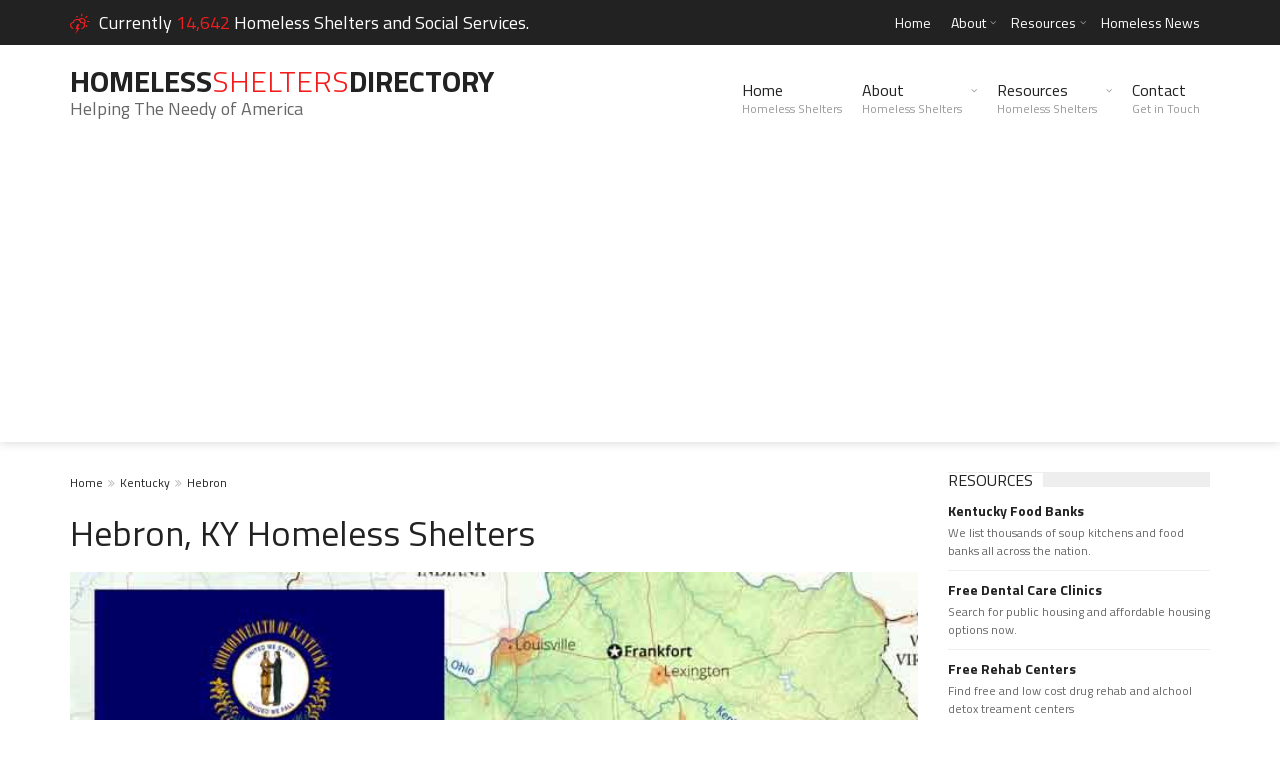

--- FILE ---
content_type: text/html; charset=UTF-8
request_url: https://www.homelessshelterdirectory.org/city/ky-hebron
body_size: 8942
content:
<!DOCTYPE html>
<html lang="en">
   <head>
      <title>Hebron, KY Homeless Shelters</title>
      <meta name="keywords" content="Hebron KY Homeless Shelters" />
      <meta name="description" content="Hebron, KY  Homeless Shelters and homeless services. We provide homeless shelters and resources that help the homeless including transitional housing." />
      <meta charset="UTF-8">
       <meta name="viewport" content="width=device-width, initial-scale=1.0, minimum-scale=0.5, maximum-scale=3.0">
      <meta name="google-site-verification" content="6G9bIHJS9w0GocRA6ymvkIlhw-PsQzwtAvYVS7OWds0" />
      <!-- Favicons -->
      <link rel="icon" href="https://www.homelessshelterdirectory.org/templates/trendyblog/favicon.png">
      <!-- Styles -->
      <link rel="stylesheet" href="https://www.homelessshelterdirectory.org/templates/trendyblog/css/normalize.css">
      <link rel="stylesheet" href="https://www.homelessshelterdirectory.org/templates/trendyblog/css/fontawesome.css">
      <link rel="stylesheet" href="https://www.homelessshelterdirectory.org/templates/trendyblog/css/weather.css">
      <link rel="stylesheet" href="https://www.homelessshelterdirectory.org/templates/trendyblog/css/colors.css">
      <link rel="stylesheet" href="https://www.homelessshelterdirectory.org/templates/trendyblog/css/typography.css">
      <link rel="stylesheet" href="https://www.homelessshelterdirectory.org/templates/trendyblog/css/style.css">
      <link rel="stylesheet" href="https://www.homelessshelterdirectory.org/templates/trendyblog/css/custom.css">
      <!-- Responsive -->
      <link rel="stylesheet" type="text/css" media="(max-width:768px)" href="https://www.homelessshelterdirectory.org/templates/trendyblog/css/responsive-0.css">
      <link rel="stylesheet" type="text/css" media="(min-width:769px) and (max-width:992px)" href="https://www.homelessshelterdirectory.org/templates/trendyblog/css/responsive-768.css">
      <link rel="stylesheet" type="text/css" media="(min-width:993px) and (max-width:1200px)" href="https://www.homelessshelterdirectory.org/templates/trendyblog/css/responsive-992.css">
      <link rel="stylesheet" type="text/css" media="(min-width:1201px)" href="https://www.homelessshelterdirectory.org/templates/trendyblog/css/responsive-1200.css">
      <link href='//fonts.googleapis.com/css?family=Titillium+Web:300,300italic,400,400italic,700,700italic' rel='stylesheet' type='text/css'>
   </head>
   <body>
      <!-- Wrapper -->
      <div id="wrapper" class="wide">
         <!-- Header -->
                 <!-- Header -->
        <header id="header" role="banner">                
            <!-- Header meta -->
            <div class="header_meta">
                <div class="container">
                                        <!-- Weather forecast -->
                    <div class="weather_forecast">
                        
                        <i class="wi wi-day-lightning"></i>
                          <span class="city">Currently<span class="temp"> 14,642 </span> Homeless Shelters and Social Services.</span>
                        
                    </div><!-- End Weather forecast -->
                                        <!-- Top menu -->
                    <nav class="top_navigation" role="navigation">
                        
                        <ul class="menu">
                            <li ><a href="https://www.homelessshelterdirectory.org">Home</a></li>
                            <li class="menu-item-has-children"><a href="https://www.homelessshelterdirectory.org/article/about">About</a>
                                <span class="top_sub_menu_toggle"></span>
                                <ul class="sub-menu">
                                    <li><a href="https://www.homelessshelterdirectory.org/article/contact">Contact</a></li>
                                    <li><a href="https://www.homelessshelterdirectory.org/article/privacy">Privacy Policy</a></li>
                                    <li><a href="https://www.homelessshelterdirectory.org/article/wesupport">Website Owners</a></li>
                                    <li><a href="https://www.homelessshelterdirectory.org/listing_add.php">Add Your Shelter</a></li>
                                </ul>
                            </li>
                            <li class="menu-item-has-children"><a href="https://www.homelessshelterdirectory.org/page/resources">Resources</a>
                                <span class="top_sub_menu_toggle"></span>
                                <ul class="sub-menu">
                                    <li><a href="https://www.rentassistance.us/">Rent Assistance Programs</a></li>
                                    <li><a href="https://www.publichousing.com/">Affordable Housing</a></li>
                                    <li><a href="https://www.homelessshelterdirectory.org/foodbanks/">Soup Kitchens</a></li>
                                    <li><a href="https://www.homelessshelterdirectory.org/article/freebies">Freebies</a></li>
                                </ul>
                            </li>
                            <li><a href="https://www.homelessshelterdirectory.org/latest_news.php">Homeless News</a></li>
                        </ul>
                    </nav><!-- End Top menu -->
                </div>
            </div><!-- End Header meta -->
            <!-- Header main -->
            <div id="header_main" class="sticky header_main">
                <div class="container">
                    <!-- Logo -->
                    <div class="site_brand">
                        <div class="largeheader" id="site_title"><a href="https://www.homelessshelterdirectory.org">Homeless<span>Shelters</span>Directory</a></div>                       
                        Helping The Needy of America<br />
                    </div><!-- End Logo -->
                    <!-- Site navigation -->
                    <nav class="site_navigation" role="navigation">
                        <span class="site_navigation_toggle"><i class="fa fa-reorder"></i></span>
                        <ul class="menu">
                            <li><a href="https://www.homelessshelterdirectory.org">Home<div class="subtitle">Homeless Shelters</div></a></li>
                            <li class="menu-item-has-children"><a href="https://www.homelessshelterdirectory.org/article/about">About<div class="subtitle">Homeless Shelters</div></a>
                                <span class="site_sub_menu_toggle"></span>
                                <ul class="sub-menu" jQuery>
                                    <li><a href="https://www.homelessshelterdirectory.org/article/contact">Contact</a></li>
                                    <li><a href="https://www.homelessshelterdirectory.org/article/privacy">Privacy Policy</a></li>
                                    <li><a href="https://www.homelessshelterdirectory.org/article/wesupport">Website Owners</a></li>
                                    <li><a href="https://www.homelessshelterdirectory.org/listing_add.php">Add Your Shelter</a></li>
                                </ul>
                            </li>
                            <li class="menu-item-has-children"><a href="#">Resources<div class="subtitle">Homeless Shelters</div></a>
                                <span class="site_sub_menu_toggle"></span>
                                <ul class="sub-menu" jQuery>
                                    <li><a href="https://www.rentassistance.us/">Rent Assistance Programs</a></li>
                                    <li><a href="https://www.publichousing.com/">Affordable Housing</a></li>
                                    <li><a href="https://www.homelessshelterdirectory.org/foodbanks/">Soup Kitchens</a></li>
                                    <li><a href="https://www.homelessshelterdirectory.org/article/freebies">Freebies</a></li>
                                </ul>
                            </li>
                            <li><a href="https://www.homelessshelterdirectory.org/article/contact">Contact<div class="subtitle">Get in Touch</div></a></li>
                        </ul>
                    </nav><!-- End Site navigation -->
                </div>
            </div><!-- End Header main -->
        </header>
        <!-- End Header -->
         <!-- End Header -->
         <!-- Section -->
         <section>
            <div class="container">
               <div class="row">
                  <!-- Main content -->
                  <div class="col col_9_of_12">
                     <ul class="breadcrumb">
                                                <li><a href="https://www.homelessshelterdirectory.org">Home</a></li>
                                                <li><a href="https://www.homelessshelterdirectory.org/state/kentucky">Kentucky</a></li>
                                                <li><a href="https://www.homelessshelterdirectory.org/city/ky-hebron">Hebron</a></li>
                                             </ul>
                     
                           <h1>Hebron, KY Homeless Shelters</h1>
                       
                                                
                     <div class="row">
                        <div class="col col_12_of_12">
                           <!-- Layout post 1 -->
                           <div class="layout_post_1">
                              <div class="item_thumb">
                                 <div class="thumb_meta">
                                    <span class="category">Hebron, Kentucky</span>
                                 </div>
                                 <div class="thumb_hover">
                                    <img src="https://www.homelessshelterdirectory.org/templates/trendyblog/images/states/ky.jpg" alt="Hebron, Kentucky">
                                 </div>
                              </div>
                              <div class="item_content">
                                 <h2> Hebron, Kentucky Homeless Shelters and Services</h2>
                                 <p>
                                    Welcome to our Hebron, Kentucky Homeless Shelters and Services for the needy page.
                                    Below are all of the homeless shelters and services for the needy that provide help to those in need for Hebron, KY and surrounding cities.
                                    <br /><br />
                                    We also provide other homeless resources such as transitional resources and services that help the needy. 
                                 </p>
                                 <p>
                                 <div class="largeheader" id="site_headstyle">Rental Assistance Programs</div><br />
                                 Looking for government and non-profit programs to assist you with paying for your rent?<br />
                                 Check our sister website <br />
                                 <a class="btn btn_red" href="https://www.rentassistance.us"  target="_blank"><i class="fa fa-arrow-circle-right"></i>&nbsp; Visit RentAssistance.us</a>
                                 </p>                                                
                              </div>
                           </div>
                           <!-- End Layout post 1 -->
                                                  <p>There are no listing located within the Hebron city limits. </p>
                                                                         
                                 <h3>16 Homeless Shelter Listings near Hebron</h3>
                              
                           <!-- End Panel title -->
                                                      <!-- Layout post 1 -->
                           <div class="layout_post_2 clearfix">
                              <div class="item_thumb">
                                 <div class="thumb_hover">
                                    <a href="https://www.homelessshelterdirectory.org/shelter/oh_bethany-house-services"><img src="https://www.homelessshelterdirectory.org/gallery/no_photo_11.jpg" alt="Bethany House Services"></a>
                                 </div>
                              </div>
                              <div class="item_content">
                                 <h4><a href="https://www.homelessshelterdirectory.org/shelter/oh_bethany-house-services">Bethany House Services</a></h4>
                                 Cincinnati, OH 8.88 miles outside Hebron, Kentucky<br /><br />
                                 <p>We provide emergency shelter, mental health assessments, transitional housing, and permanent housing.Emergency ShelterBHS provides a sanctuary for desperate homeless families i [...]</p>
                                 <a class="btn btn_red" href="https://www.homelessshelterdirectory.org/shelter/oh_bethany-house-services"><i class="fa fa-arrow-circle-right"></i>&nbsp; See more details</a>
                                 <div class="item_meta clearfix">
                                                                        <span class="meta_date">Added Feb 27, 2020</span>
                                 </div>
                              </div>
                           </div>
                           <!-- End Layout post 1 -->
                                                      <!-- Layout post 1 -->
                           <div class="layout_post_2 clearfix">
                              <div class="item_thumb">
                                 <div class="thumb_hover">
                                    <a href="https://www.homelessshelterdirectory.org/shelter/oh_city-gospel-mission"><img src="https://www.homelessshelterdirectory.org/gallery/2078_oh_city-gospel-mission_gas.gif" alt="City Gospel Mission"></a>
                                 </div>
                              </div>
                              <div class="item_content">
                                 <h4><a href="https://www.homelessshelterdirectory.org/shelter/oh_city-gospel-mission">City Gospel Mission</a></h4>
                                 Cincinnati, OH 9.69 miles outside Hebron, Kentucky<br /><br />
                                 <p>Our staff and volunteers want to provide the best care and services to each person who walks through our doors. We look forward to hearing more about your needs and to working together to reach your g [...]</p>
                                 <a class="btn btn_red" href="https://www.homelessshelterdirectory.org/shelter/oh_city-gospel-mission"><i class="fa fa-arrow-circle-right"></i>&nbsp; See more details</a>
                                 <div class="item_meta clearfix">
                                                                        <span class="meta_date">Added Apr 24, 2020</span>
                                 </div>
                              </div>
                           </div>
                           <!-- End Layout post 1 -->
                                                      <!-- Layout post 1 -->
                           <div class="layout_post_2 clearfix">
                              <div class="item_thumb">
                                 <div class="thumb_hover">
                                    <a href="https://www.homelessshelterdirectory.org/shelter/oh_david-and-rebecca-barron-center-for-men"><img src="https://www.homelessshelterdirectory.org/gallery/280_oh_david-and-rebecca-barron-center-for-men_zny.jpg" alt="David and Rebecca Barron Center for Men"></a>
                                 </div>
                              </div>
                              <div class="item_content">
                                 <h4><a href="https://www.homelessshelterdirectory.org/shelter/oh_david-and-rebecca-barron-center-for-men">David and Rebecca Barron Center for Men</a></h4>
                                 Cincinnati, OH 9.98 miles outside Hebron, Kentucky<br /><br />
                                 <p>Shelterhouse offers the essentials: housing, help, hope to people experiencing homelessness. We provide a refuge of unconditional care and compassionate assistance for both men and women,&nbsp; reachi [...]</p>
                                 <a class="btn btn_red" href="https://www.homelessshelterdirectory.org/shelter/oh_david-and-rebecca-barron-center-for-men"><i class="fa fa-arrow-circle-right"></i>&nbsp; See more details</a>
                                 <div class="item_meta clearfix">
                                                                        <span class="meta_date">Added Mar 24, 2021</span>
                                 </div>
                              </div>
                           </div>
                           <!-- End Layout post 1 -->
                                                      <!-- Layout post 1 -->
                           <div class="layout_post_2 clearfix">
                              <div class="item_thumb">
                                 <div class="thumb_hover">
                                    <a href="https://www.homelessshelterdirectory.org/shelter/ky_fairhaven-rescue-mission"><img src="https://www.homelessshelterdirectory.org/gallery/1475_1727771598.png" alt="Fairhaven Rescue Mission"></a>
                                 </div>
                              </div>
                              <div class="item_content">
                                 <h4><a href="https://www.homelessshelterdirectory.org/shelter/ky_fairhaven-rescue-mission">Fairhaven Rescue Mission</a></h4>
                                 Covington, KY 10.61 miles outside Hebron, Kentucky<br /><br />
                                 <p>Fairhaven fills a vital community need, and its doors are open 24 hours a day, 365 days a year. Help is available without charge to any individual regardless of race, color, creed or social stand [...]</p>
                                 <a class="btn btn_red" href="https://www.homelessshelterdirectory.org/shelter/ky_fairhaven-rescue-mission"><i class="fa fa-arrow-circle-right"></i>&nbsp; See more details</a>
                                 <div class="item_meta clearfix">
                                                                        <span class="meta_date">Added Feb 25, 2020</span>
                                 </div>
                              </div>
                           </div>
                           <!-- End Layout post 1 -->
                                                      <!-- Layout post 1 -->
                           <div class="layout_post_2 clearfix">
                              <div class="item_thumb">
                                 <div class="thumb_hover">
                                    <a href="https://www.homelessshelterdirectory.org/shelter/oh_tender-mercies"><img src="https://www.homelessshelterdirectory.org/gallery/no_photo_10.jpg" alt="Tender Mercies"></a>
                                 </div>
                              </div>
                              <div class="item_content">
                                 <h4><a href="https://www.homelessshelterdirectory.org/shelter/oh_tender-mercies">Tender Mercies</a></h4>
                                 Cincinnati, OH 10.65 miles outside Hebron, Kentucky<br /><br />
                                 <p>Permanent Housing and Caring Support.Housing Services  Outreach Services. [...]</p>
                                 <a class="btn btn_red" href="https://www.homelessshelterdirectory.org/shelter/oh_tender-mercies"><i class="fa fa-arrow-circle-right"></i>&nbsp; See more details</a>
                                 <div class="item_meta clearfix">
                                                                        <span class="meta_date">Added Jan  9, 2024</span>
                                 </div>
                              </div>
                           </div>
                           <!-- End Layout post 1 -->
                                                      <!-- Layout post 1 -->
                           <div class="layout_post_2 clearfix">
                              <div class="item_thumb">
                                 <div class="thumb_hover">
                                    <a href="https://www.homelessshelterdirectory.org/shelter/ky_welcome-house-shelter"><img src="https://www.homelessshelterdirectory.org/gallery/no_photo_7.jpg" alt="Welcome House Shelter"></a>
                                 </div>
                              </div>
                              <div class="item_content">
                                 <h4><a href="https://www.homelessshelterdirectory.org/shelter/ky_welcome-house-shelter">Welcome House Shelter</a></h4>
                                 Covington, KY 10.69 miles outside Hebron, Kentucky<br /><br />
                                 <p>The Welcome House Emergency Shelter provides a safe place for approximately 30 homeless women and children. Guests of the shelter work with Service Coordinators and other Welcome House staff to increa [...]</p>
                                 <a class="btn btn_red" href="https://www.homelessshelterdirectory.org/shelter/ky_welcome-house-shelter"><i class="fa fa-arrow-circle-right"></i>&nbsp; See more details</a>
                                 <div class="item_meta clearfix">
                                                                        <span class="meta_date">Added Feb 26, 2020</span>
                                 </div>
                              </div>
                           </div>
                           <!-- End Layout post 1 -->
                                                      <!-- Layout post 1 -->
                           <div class="layout_post_2 clearfix">
                              <div class="item_thumb">
                                 <div class="thumb_hover">
                                    <a href="https://www.homelessshelterdirectory.org/shelter/oh_grace-place-cincinnati"><img src="https://www.homelessshelterdirectory.org/gallery/no_photo_9.jpg" alt="Grace Place Cincinnati"></a>
                                 </div>
                              </div>
                              <div class="item_content">
                                 <h4><a href="https://www.homelessshelterdirectory.org/shelter/oh_grace-place-cincinnati">Grace Place Cincinnati</a></h4>
                                 Cincinnati, OH 10.69 miles outside Hebron, Kentucky<br /><br />
                                 <p>Grace Place offers temporary transitional housing (up to one year) without cost to women - with or without children - who are in transition from homelessness. In a home-like setting, resident gue [...]</p>
                                 <a class="btn btn_red" href="https://www.homelessshelterdirectory.org/shelter/oh_grace-place-cincinnati"><i class="fa fa-arrow-circle-right"></i>&nbsp; See more details</a>
                                 <div class="item_meta clearfix">
                                                                        <span class="meta_date">Added Apr 24, 2020</span>
                                 </div>
                              </div>
                           </div>
                           <!-- End Layout post 1 -->
                                                      <!-- Layout post 1 -->
                           <div class="layout_post_2 clearfix">
                              <div class="item_thumb">
                                 <div class="thumb_hover">
                                    <a href="https://www.homelessshelterdirectory.org/shelter/oh_ywca-of-greater-cincinnati-women-shelter-and-transitional-housing"><img src="https://www.homelessshelterdirectory.org/gallery/no_photo_15.jpg" alt="YWCA of Greater Cincinnati  (Women) Shelter and Transitional Housing"></a>
                                 </div>
                              </div>
                              <div class="item_content">
                                 <h4><a href="https://www.homelessshelterdirectory.org/shelter/oh_ywca-of-greater-cincinnati-women-shelter-and-transitional-housing">YWCA of Greater Cincinnati  (Women) Shelter and Transitional Housing</a></h4>
                                 Cincinnati, OH 10.82 miles outside Hebron, Kentucky<br /><br />
                                 <p>Domestic Violence Shelter and Crisis HotlineThe YWCA provides safe protective shelter, crisis line assistance and necessary supportive services for adults and their children to move them toward  [...]</p>
                                 <a class="btn btn_red" href="https://www.homelessshelterdirectory.org/shelter/oh_ywca-of-greater-cincinnati-women-shelter-and-transitional-housing"><i class="fa fa-arrow-circle-right"></i>&nbsp; See more details</a>
                                 <div class="item_meta clearfix">
                                                                        <span class="meta_date">Added Mar 30, 2021</span>
                                 </div>
                              </div>
                           </div>
                           <!-- End Layout post 1 -->
                                                      <!-- Layout post 1 -->
                           <div class="layout_post_2 clearfix">
                              <div class="item_thumb">
                                 <div class="thumb_hover">
                                    <a href="https://www.homelessshelterdirectory.org/shelter/oh_cincinnati-homeless-coalition"><img src="https://www.homelessshelterdirectory.org/gallery/no_photo_16.jpg" alt="Cincinnati Homeless Coalition"></a>
                                 </div>
                              </div>
                              <div class="item_content">
                                 <h4><a href="https://www.homelessshelterdirectory.org/shelter/oh_cincinnati-homeless-coalition">Cincinnati Homeless Coalition</a></h4>
                                 Cincinnati, OH 10.83 miles outside Hebron, Kentucky<br /><br />
                                 <p>Office Hours: Mondays through Fridays 9am to 5pm.Need Help?Are you currently homeless or are you on the edge of homelessness? If so, there are a number of agencies in the Greater Cin [...]</p>
                                 <a class="btn btn_red" href="https://www.homelessshelterdirectory.org/shelter/oh_cincinnati-homeless-coalition"><i class="fa fa-arrow-circle-right"></i>&nbsp; See more details</a>
                                 <div class="item_meta clearfix">
                                                                        <span class="meta_date">Added Mar 30, 2021</span>
                                 </div>
                              </div>
                           </div>
                           <!-- End Layout post 1 -->
                                                      <!-- Layout post 1 -->
                           <div class="layout_post_2 clearfix">
                              <div class="item_thumb">
                                 <div class="thumb_hover">
                                    <a href="https://www.homelessshelterdirectory.org/shelter/ky_emergency-shelter-of-northern-kentucky"><img src="https://www.homelessshelterdirectory.org/gallery/16901_1723541808.png" alt="Emergency Shelter of Northern Kentucky"></a>
                                 </div>
                              </div>
                              <div class="item_content">
                                 <h4><a href="https://www.homelessshelterdirectory.org/shelter/ky_emergency-shelter-of-northern-kentucky">Emergency Shelter of Northern Kentucky</a></h4>
                                 COVINGTON, KY 10.94 miles outside Hebron, Kentucky<br /><br />
                                 <p>Winter Emergency Shelter operates November 1st- March 31st Adult men and women 18+First come first serve with a KY ID.Doors open at 5:30 p.m. and close at 9:00 a.m. fo [...]</p>
                                 <a class="btn btn_red" href="https://www.homelessshelterdirectory.org/shelter/ky_emergency-shelter-of-northern-kentucky"><i class="fa fa-arrow-circle-right"></i>&nbsp; See more details</a>
                                 <div class="item_meta clearfix">
                                                                        <span class="meta_date">Added Jan 13, 2020</span>
                                 </div>
                              </div>
                           </div>
                           <!-- End Layout post 1 -->
                                                      <!-- Layout post 1 -->
                           <div class="layout_post_2 clearfix">
                              <div class="item_thumb">
                                 <div class="thumb_hover">
                                    <a href="https://www.homelessshelterdirectory.org/shelter/ky_homeward-bound-shelter"><img src="https://www.homelessshelterdirectory.org/gallery/no_photo_12.jpg" alt="Homeward Bound Shelter"></a>
                                 </div>
                              </div>
                              <div class="item_content">
                                 <h4><a href="https://www.homelessshelterdirectory.org/shelter/ky_homeward-bound-shelter">Homeward Bound Shelter</a></h4>
                                 Covington, KY 11.2 miles outside Hebron, Kentucky<br /><br />
                                 <p>Emergency shelter for runaways ages 11 - 17 years old.Homeward Bound Shelter is a 24-hour emergency shelter location in Covington, KY, that provides a safe environment and short-term services fo [...]</p>
                                 <a class="btn btn_red" href="https://www.homelessshelterdirectory.org/shelter/ky_homeward-bound-shelter"><i class="fa fa-arrow-circle-right"></i>&nbsp; See more details</a>
                                 <div class="item_meta clearfix">
                                                                        <span class="meta_date">Added Feb 26, 2020</span>
                                 </div>
                              </div>
                           </div>
                           <!-- End Layout post 1 -->
                                                      <!-- Layout post 1 -->
                           <div class="layout_post_2 clearfix">
                              <div class="item_thumb">
                                 <div class="thumb_hover">
                                    <a href="https://www.homelessshelterdirectory.org/shelter/ky_family-promise-of-northern-kentucky-inc"><img src="https://www.homelessshelterdirectory.org/gallery/17415_1725413913.png" alt="Family Promise of Northern Kentucky, Inc."></a>
                                 </div>
                              </div>
                              <div class="item_content">
                                 <h4><a href="https://www.homelessshelterdirectory.org/shelter/ky_family-promise-of-northern-kentucky-inc">Family Promise of Northern Kentucky, Inc.</a></h4>
                                 Newport, KY 11.56 miles outside Hebron, Kentucky<br /><br />
                                 <p>Family Promise of NKY is a shelter program that assists family units (with at least one child under the age of 18) by providing temporary shelter.  For those eli [...]</p>
                                 <a class="btn btn_red" href="https://www.homelessshelterdirectory.org/shelter/ky_family-promise-of-northern-kentucky-inc"><i class="fa fa-arrow-circle-right"></i>&nbsp; See more details</a>
                                 <div class="item_meta clearfix">
                                                                        <span class="meta_date">Added Apr 18, 2020</span>
                                 </div>
                              </div>
                           </div>
                           <!-- End Layout post 1 -->
                                                      <!-- Layout post 1 -->
                           <div class="layout_post_2 clearfix">
                              <div class="item_thumb">
                                 <div class="thumb_hover">
                                    <a href="https://www.homelessshelterdirectory.org/shelter/oh_esther-marie-hatton-center-for-women"><img src="https://www.homelessshelterdirectory.org/gallery/16311_1728949933.png" alt="Esther Marie Hatton Center for Women"></a>
                                 </div>
                              </div>
                              <div class="item_content">
                                 <h4><a href="https://www.homelessshelterdirectory.org/shelter/oh_esther-marie-hatton-center-for-women">Esther Marie Hatton Center for Women</a></h4>
                                 Cincinnati, OH 11.6 miles outside Hebron, Kentucky<br /><br />
                                 <p>Shelterhouse offers the essentials: housing, help, hope to people experiencing homelessness. We provide a refuge of unconditional care and compassionate assistance for both men and women   [...]</p>
                                 <a class="btn btn_red" href="https://www.homelessshelterdirectory.org/shelter/oh_esther-marie-hatton-center-for-women"><i class="fa fa-arrow-circle-right"></i>&nbsp; See more details</a>
                                 <div class="item_meta clearfix">
                                                                        <span class="meta_date">Added Feb 26, 2020</span>
                                 </div>
                              </div>
                           </div>
                           <!-- End Layout post 1 -->
                                                      <!-- Layout post 1 -->
                           <div class="layout_post_2 clearfix">
                              <div class="item_thumb">
                                 <div class="thumb_hover">
                                    <a href="https://www.homelessshelterdirectory.org/shelter/oh_lighthouse-sheakley-center-for-youth"><img src="https://www.homelessshelterdirectory.org/gallery/no_photo_5.jpg" alt="Lighthouse Sheakley Center for Youth"></a>
                                 </div>
                              </div>
                              <div class="item_content">
                                 <h4><a href="https://www.homelessshelterdirectory.org/shelter/oh_lighthouse-sheakley-center-for-youth">Lighthouse Sheakley Center for Youth</a></h4>
                                 Cincinnati, OH 11.68 miles outside Hebron, Kentucky<br /><br />
                                 <p>Lighthouse offers shelter to young adults ages 18-24 who are motivated to move from homelessness to safe and stable housing.
- Shelter where homeless young adults learn self-reliance and life s [...]</p>
                                 <a class="btn btn_red" href="https://www.homelessshelterdirectory.org/shelter/oh_lighthouse-sheakley-center-for-youth"><i class="fa fa-arrow-circle-right"></i>&nbsp; See more details</a>
                                 <div class="item_meta clearfix">
                                                                        <span class="meta_date">Added Nov  1, 2019</span>
                                 </div>
                              </div>
                           </div>
                           <!-- End Layout post 1 -->
                                                      <!-- Layout post 1 -->
                           <div class="layout_post_2 clearfix">
                              <div class="item_thumb">
                                 <div class="thumb_hover">
                                    <a href="https://www.homelessshelterdirectory.org/shelter/in_heart-house-inc"><img src="https://www.homelessshelterdirectory.org/gallery/no_photo_6.jpg" alt="Heart House Inc."></a>
                                 </div>
                              </div>
                              <div class="item_content">
                                 <h4><a href="https://www.homelessshelterdirectory.org/shelter/in_heart-house-inc">Heart House Inc.</a></h4>
                                 Aurora, IN 13.1 miles outside Hebron, Kentucky<br /><br />
                                 <p>Heart House currently operates a 72 bed shelter and a 12-unit transitional apartment building.  Within the bricks and mortar of our home-like environment, we provide a variety of socialser [...]</p>
                                 <a class="btn btn_red" href="https://www.homelessshelterdirectory.org/shelter/in_heart-house-inc"><i class="fa fa-arrow-circle-right"></i>&nbsp; See more details</a>
                                 <div class="item_meta clearfix">
                                                                        <span class="meta_date">Added Apr 30, 2020</span>
                                 </div>
                              </div>
                           </div>
                           <!-- End Layout post 1 -->
                                                      <!-- Layout post 1 -->
                           <div class="layout_post_2 clearfix">
                              <div class="item_thumb">
                                 <div class="thumb_hover">
                                    <a href="https://www.homelessshelterdirectory.org/shelter/oh_the-swan-house"><img src="https://www.homelessshelterdirectory.org/gallery/2126_1728446484.png" alt="The Swan House"></a>
                                 </div>
                              </div>
                              <div class="item_content">
                                 <h4><a href="https://www.homelessshelterdirectory.org/shelter/oh_the-swan-house">The Swan House</a></h4>
                                 Cincinnati, OH 13.73 miles outside Hebron, Kentucky<br /><br />
                                 <p>This home houses women who have been battered and abused, homeless women, and women that need a new start in life.The women that come through these doors have an opportunity for resurrecti [...]</p>
                                 <a class="btn btn_red" href="https://www.homelessshelterdirectory.org/shelter/oh_the-swan-house"><i class="fa fa-arrow-circle-right"></i>&nbsp; See more details</a>
                                 <div class="item_meta clearfix">
                                                                        <span class="meta_date">Added Aug  6, 2018</span>
                                 </div>
                              </div>
                           </div>
                           <!-- End Layout post 1 -->
                                                                              <div id="chartContainer" style="height: 300px; width: 100%; margin-bottom:30px;"></div>
                            <div id="loaded_listings"></div>
                            <button class="btn btn_red" id="load_more"><i class="fa fa-plus"></i>&nbsp; Load more nearby shelters</button>
                        </div>
                     </div>
                  </div>
                  <!-- End Main content -->
                  <!-- Sidebar -->
                  <div class="col col_3_of_12">
                                                                  <!-- Widget posts -->
                        <div class="widget">
                            <div class="widget_title"><h3>Resources</h3></div>
                            <div class="tb_widget_posts_big clearfix">
                                <!-- Post item -->
                                <div class="item clearfix">
                                    <div class="item_content">
                                        <h4><a href="https://www.homelessshelterdirectory.org/foodbanks/state/kentucky">Kentucky Food Banks</a></h4>
                                        <p> We list thousands of soup kitchens and food banks all across the nation.</p>
                                    </div>
                                </div><!-- End Post item -->

                                <!-- Post item -->
                                <div class="item clearfix">
                                    <div class="item_content">
                                        <h4><a href="https://www.freedentalcare.us/ci/ky-hebron" target="_blank">Free Dental Care Clinics</a></h4>
                                        <p>Search for public housing and affordable housing options now.</p>
                                    </div>
                                </div><!-- End Post item -->
                                <!-- Post item -->
                                <div class="item clearfix">
                                    <div class="item_content">
                                        <h4><a href="https://www.freerehabcenters.org/city/ky-hebron" target="_blank">Free Rehab Centers</a></h4>
                                        <p>Find free and low cost drug rehab and alchool detox treament centers</p>
                                    </div>
                                </div><!-- End Post item -->
                                                                <!-- Post item -->
                                <div class="item clearfix">
                                    <div class="item_content">
                                        <h4><a href="https://www.freementalhealth.us/state/kentucky" target="_blank">Free Mental Health Centers</a></h4>
                                        <p>Find free mental health treament centers</p>
                                    </div>
                                </div><!-- End Post item -->
                            </div>
                        </div><!-- End Widget posts -->

                                                              <!-- Timeline widet -->
                        <div class="widget">
                            <div class="widget_title"><h3>Cities Nearby</h3></div>
                            <div class="tb_widget_timeline clearfix">
                                                            <!-- Article -->
                                <article>
                                    <span class="date">3.45</span>
                                    <span class="time">miles away</span>
                                    <div class="timeline_content">
                                        <i class="fa fa-location-arrow" jQuery></i>
                                                                            <h3><a href="https://www.homelessshelterdirectory.org/city/oh-addyston">Addyston</a></h3>
                                                                        </div>
                                </article><!-- End Article -->
                                                            <!-- Article -->
                                <article>
                                    <span class="date">4.07</span>
                                    <span class="time">miles away</span>
                                    <div class="timeline_content">
                                        <i class="fa fa-location-arrow" jQuery></i>
                                                                            <h3><a href="https://www.homelessshelterdirectory.org/city/oh-mount_saint_joseph">Mount Saint Joseph</a></h3>
                                                                        </div>
                                </article><!-- End Article -->
                                                            <!-- Article -->
                                <article>
                                    <span class="date">4.65</span>
                                    <span class="time">miles away</span>
                                    <div class="timeline_content">
                                        <i class="fa fa-location-arrow" jQuery></i>
                                                                            <h3><a href="https://www.homelessshelterdirectory.org/city/oh-north_bend">North Bend</a></h3>
                                                                        </div>
                                </article><!-- End Article -->
                                                            <!-- Article -->
                                <article>
                                    <span class="date">4.84</span>
                                    <span class="time">miles away</span>
                                    <div class="timeline_content">
                                        <i class="fa fa-location-arrow" jQuery></i>
                                                                            <h3><a href="https://www.homelessshelterdirectory.org/city/oh-delhi_township">Delhi Township</a></h3>
                                                                        </div>
                                </article><!-- End Article -->
                                                            <!-- Article -->
                                <article>
                                    <span class="date">5.53</span>
                                    <span class="time">miles away</span>
                                    <div class="timeline_content">
                                        <i class="fa fa-location-arrow" jQuery></i>
                                                                            <h3><a href="https://www.homelessshelterdirectory.org/city/oh-cleves_village">Cleves village</a></h3>
                                                                        </div>
                                </article><!-- End Article -->
                                                            <!-- Article -->
                                <article>
                                    <span class="date">5.59</span>
                                    <span class="time">miles away</span>
                                    <div class="timeline_content">
                                        <i class="fa fa-location-arrow" jQuery></i>
                                                                            <h3><a href="https://www.homelessshelterdirectory.org/city/oh-cleves">Cleves</a></h3>
                                                                        </div>
                                </article><!-- End Article -->
                                                        </div>
                        </div><!-- End Timeline widet -->
                                          <div class="widget">
                            <div class="widget_title"><h3>Top Shelter Searches</h3></div>
                            <div class="tb_widget_top_rated clearfix">
                                <!-- Post item -->
                                <div class="item clearfix">
                                    <div class="item_thumb clearfix">
                                        <a href="https://www.homelessshelterdirectory.org/city/il-chicago"><img src="https://www.homelessshelterdirectory.org/templates/trendyblog/images/icons/chicago.png" alt="Chicago" class="visible animated"></a>
                                    </div>
                                    <div class="item_content">
                                        <h4><a href="https://www.homelessshelterdirectory.org/city/il-chicago">Homeless Shelters in Chicago</a></h4>
                                    </div>
                                    <div class="order">1</div>
                                </div><!-- End Post item -->
                                <!-- Post item -->
                                <div class="item clearfix">
                                    <div class="item_thumb clearfix">
                                        <a href="https://www.homelessshelterdirectory.org/state/michigan"><img src="https://www.homelessshelterdirectory.org/templates/trendyblog/images/icons/michigan.png" alt="michigan" class="visible animated"></a>
                                    </div>
                                    <div class="item_content">
                                        <h4><a href="https://www.homelessshelterdirectory.org/state/michigan">Homeless Shelters in Michigan</a></h4>
                                    </div>
                                    <div class="order">2</div>
                                </div><!-- End Post item -->
                                <!-- Post item -->
                                <div class="item clearfix">
                                    <div class="item_thumb clearfix">
                                        <a href="https://www.homelessshelterdirectory.org/state/california"><img src="https://www.homelessshelterdirectory.org/templates/trendyblog/images/icons/california.png" alt="Homeless Shelters in California" class="visible animated"></a>
                                    </div>
                                    <div class="item_content">
                                        <h4><a href="https://www.homelessshelterdirectory.org/state/california">Homeless Shelters in California</a></h4>
                                    </div>
                                    <div class="order">3</div>
                                </div><!-- End Post item -->
                                <!-- Post item -->
                                <div class="item clearfix">
                                    <div class="item_thumb clearfix">
                                        <a href="https://www.homelessshelterdirectory.org/city/fl-orlando"><img src="https://www.homelessshelterdirectory.org/templates/trendyblog/images/icons/orlando.png" alt="Homeless Shelters in Orlando" class="visible animated"></a>
                                    </div>
                                    <div class="item_content">
                                        <h4><a href="https://www.homelessshelterdirectory.org/city/fl-orlando">Homeless Shelters in Orlando</a></h4>
                                    </div>
                                    <div class="order">4</div>
                                </div><!-- End Post item -->
                                <!-- Post item -->
                                <div class="item clearfix">
                                    <div class="item_thumb clearfix">
                                        <a href="https://www.homelessshelterdirectory.org/city/ny-new_york"><img src="https://www.homelessshelterdirectory.org/templates/trendyblog/images/icons/new_york_city.png" alt="Post" class="visible animated"></a>
                                    </div>
                                    <div class="item_content">
                                        <h4><a href="https://www.homelessshelterdirectory.org/city/ny-new_york">NYC Homeless Shelters</a></h4>
                                    </div>
                                    <div class="order">5</div>
                                </div><!-- End Post item -->
                                <!-- Post item -->
                                <div class="item clearfix">
                                    <div class="item_thumb clearfix">
                                        <a href="https://www.homelessshelterdirectory.org/city/ca-san_diego"><img src="https://www.homelessshelterdirectory.org/templates/trendyblog/images/icons/san_diego.png" alt="San Diego Homeless Shelters" class="visible animated"></a>
                                    </div>
                                    <div class="item_content">
                                        <h4><a href="https://www.homelessshelterdirectory.org/city/ca-san_diego">San Diego Homeless Shelters</a></h4>
                                    </div>
                                    <div class="order">6</div>
                                </div><!-- End Post item -->
                                <!-- Post item -->
                                <div class="item clearfix">
                                    <div class="item_thumb clearfix">
                                        <a href="https://www.homelessshelterdirectory.org/city/ca-los_angeles"><img src="https://www.homelessshelterdirectory.org/templates/trendyblog/images/icons/los_angeles.png" alt="Post" class="visible animated"></a>
                                    </div>
                                    <div class="item_content">
                                        <h4><a href="https://www.homelessshelterdirectory.org/city/ca-los_angeles">Los Angeles Homeless Shelters</a></h4>
                                    </div>
                                    <div class="order">7</div>
                                </div><!-- End Post item -->

                            </div>
                        </div>
                                                                  <!-- Widget Banners 125 -->
                        <div class="widget">
                            
                            <div class="tb_widget_banner_125 clearfix">
								<script async src="//pagead2.googlesyndication.com/pagead/js/adsbygoogle.js"></script>
                                <!-- Homeless Shelter Responsive -->
                                <ins class="adsbygoogle"
                                     style="display:block"
                                     data-ad-client="ca-pub-5292768248204106"
                                     data-ad-slot="9331015300"
                                     data-ad-format="auto"></ins>
                                <script>
                                (adsbygoogle = window.adsbygoogle || []).push({});
                                </script>
                            </div>
                        </div><!-- End Widget Banners 125 -->

                                       </div>
                  <!-- End Sidebar -->
               </div>
            </div>
         </section>
         <!-- End Section -->
         <!-- Footer -->
                 <!-- Footer -->
        <footer id="footer">
            <div class="container">
                <div class="row">
                    <div class="col col_4_of_12">
                        <!-- Widget Text widget -->
                        <div class="widget">
                            <div class="widget_title"><h3>About Homeless Directory</h3></div>
                            <p>Homeless Shelter Directory is not associated with any government agency.</p>
                            <p>This website is updated and maintained by users like you who help improve the quality of online resources for the homeless and needy.</p>
                        </div><!-- End Widget text widget -->
                    </div>
                    
<div class="col col_4_of_12">
                        <!-- Widget Text widget -->
                        <div class="widget">
                            <div class="widget_title"><h3>Top Shelter Searches</h3></div>
                            
                            <div class="tb_widget_top_rated clearfix">
                             <!-- Post item -->
                                <div class="item clearfix">
                                    <div class="item_thumb clearfix">
                                        <a href="https://www.homelessshelterdirectory.org/city/il-chicago"><img src="https://www.homelessshelterdirectory.org/templates/trendyblog/images/icons/chicago.png" alt="Chicago" class="visible animated"></a>
                                    </div>
                                    <div class="item_content">
                                        <h4><a href="https://www.homelessshelterdirectory.org/city/il-chicago">Homeless Shelters in Chicago</a></h4>
                                    </div>
                                    <div class="order">1</div>
                                </div><!-- End Post item -->
                                <!-- Post item -->
                                <div class="item clearfix">
                                    <div class="item_thumb clearfix">
                                        <a href="https://www.homelessshelterdirectory.org/state/michigan"><img src="https://www.homelessshelterdirectory.org/templates/trendyblog/images/icons/michigan.png" alt="michigan" class="visible animated"></a>
                                    </div>
                                    <div class="item_content">
                                        <h4><a href="https://www.homelessshelterdirectory.org/state/michigan">Homeless Shelters in Michigan</a></h4>
                                    </div>
                                    <div class="order">2</div>
                                </div><!-- End Post item -->
                                <!-- Post item -->
                                <div class="item clearfix">
                                    <div class="item_thumb clearfix">
                                        <a href="https://www.homelessshelterdirectory.org/state/california"><img src="https://www.homelessshelterdirectory.org/templates/trendyblog/images/icons/california.png" alt="Homeless Shelters in California" class="visible animated"></a>
                                    </div>
                                    <div class="item_content">
                                        <h4><a href="https://www.homelessshelterdirectory.org/state/california">Homeless Shelters in California</a></h4>
                                    </div>
                                    <div class="order">3</div>
                                </div><!-- End Post item -->
                               
                            
                            </div>
                            
                            
                        </div><!-- End Widget text widget -->
                    </div>
                    
                    <div class="col col_4_of_12">
                        <div class="widget">
                            <div class="widget_title"><h3>Top States</h3></div>
                            <div class="tb_widget_categories">
                                <ul>
                                
                                    <li><a href="https://www.homelessshelterdirectory.org/state/new-york.html">New York</a> (1185)</li>
                                
                                    <li><a href="https://www.homelessshelterdirectory.org/state/california.html">California</a> (865)</li>
                                
                                    <li><a href="https://www.homelessshelterdirectory.org/state/michigan.html">Michigan</a> (606)</li>
                                
                                    <li><a href="https://www.homelessshelterdirectory.org/state/florida.html">Florida</a> (598)</li>
                                
                                    <li><a href="https://www.homelessshelterdirectory.org/state/ohio.html">Ohio</a> (550)</li>
                                
                                    <li><a href="https://www.homelessshelterdirectory.org/state/massachusetts.html">Massachusetts</a> (534)</li>
                                
                                    <li><a href="https://www.homelessshelterdirectory.org/state/texas.html">Texas</a> (514)</li>
                                
                                    <li><a href="https://www.homelessshelterdirectory.org/state/illinois.html">Illinois</a> (490)</li>
                                
                                    <li><a href="https://www.homelessshelterdirectory.org/state/connecticut.html">Connecticut</a> (467)</li>
                                
                                    <li><a href="https://www.homelessshelterdirectory.org/state/new-jersey.html">New Jersey</a> (466)</li>
                                </ul>
                            </div>
                        </div>
                    </div>
                </div>
            </div>
       
	
<!-- Global site tag (gtag.js) - Google Analytics -->

<!-- Google tag (gtag.js) -->
<script async src="https://www.googletagmanager.com/gtag/js?id=UA-3966987-1"></script>
<script>
  window.dataLayer = window.dataLayer || [];
  function gtag(){dataLayer.push(arguments);}
  gtag('js', new Date());

  gtag('config', 'UA-3966987-1');
</script>



       
       
        </footer><!-- End Footer -->
        <!-- Copyright -->
        <div id="copyright" role="contentinfo">
            <div class="container">
                <p>&copy; © 2006 - 2026 <a href="https://www.homelessshelterdirectory.org">HomelessShelterDirectory.org</a> All rights reserved </p>
            </div>
        </div><!-- End Copyright -->

         <!-- End Footer -->
      </div>




      <!-- End Wrapper -->
      <!-- Scripts -->
      <script type="text/javascript" src="https://www.homelessshelterdirectory.org/templates/trendyblog/js/jqueryscript.min.js"></script>
      <script type="text/javascript" src="https://www.homelessshelterdirectory.org/templates/trendyblog/js/jqueryuiscript.min.js"></script>
      <script type="text/javascript" src="https://www.homelessshelterdirectory.org/templates/trendyblog/js/easing.min.js"></script>        
      <script type="text/javascript" src="https://www.homelessshelterdirectory.org/templates/trendyblog/js/smoothscroll.min.js"></script>        
      <script type="text/javascript" src="https://www.homelessshelterdirectory.org/templates/trendyblog/js/magnific.min.js"></script>        
      <script type="text/javascript" src="https://www.homelessshelterdirectory.org/templates/trendyblog/js/bxslider.min.js"></script>        
      <script type="text/javascript" src="https://www.homelessshelterdirectory.org/templates/trendyblog/js/fitvids.min.js"></script>
      <script type="text/javascript" src="https://www.homelessshelterdirectory.org/templates/trendyblog/js/viewportchecker.min.js"></script>        
      <script type="text/javascript" src="https://www.homelessshelterdirectory.org/templates/trendyblog/js/init.js"></script>        
<script src="https://canvasjs.com/assets/script/jquery.canvasjs.min.js"></script>

<script>
	window.onload = function () {
	
	
	var options = {
		animationEnabled: true,
		theme: "light2",
		title:{
			text: "Shelters near Hebron, KY"
		},
		axisX:{
			valueFormatString: ""
		},
		axisY: {
			title: "Distance  from Hebron, KY",
			suffix: " miles",
			minimum: 0
		},
		toolTip:{
			shared:true
		},  
		legend:{
			cursor:"pointer",
			verticalAlign: "bottom",
			horizontalAlign: "left",
			dockInsidePlotArea: true,
			itemclick: toogleDataSeries
		},
		data: [{
			type: "line",
			showInLegend: true,
			name: "Radius",
			markerType: "square",
			xValueFormatString: "",
			color: "#F08080",
			yValueFormatString: "",
			dataPoints: [
					{ x: 0, y: 0 } ,	
					{ x: 1, y: 8.882000549541493 } ,	
					{ x: 2, y: 9.693238906986588 } ,	
					{ x: 3, y: 9.977849697217922 } ,	
					{ x: 4, y: 10.607653817793064 } ,	
					{ x: 5, y: 10.652585153233343 } ,	
					{ x: 6, y: 10.691238224921888 } ,	
					{ x: 7, y: 10.69431877464269 } ,	
					{ x: 8, y: 10.818958219181514 } ,	
					{ x: 9, y: 10.82520811772249 } ,	
					{ x: 10, y: 10.944496784125732 } ,	
					{ x: 11, y: 11.195223165846967 } ,	
					{ x: 12, y: 11.56030456808132 } ,	
					{ x: 13, y: 11.595433731414731 } ,	
					{ x: 14, y: 11.683225436950456 } ,	
					{ x: 15, y: 13.095789036999879 } ,	
					{ x: 16, y: 13.731619684293099 } ,	
					{ x: 17, y: 22.709552992366184 } ,	
					{ x: 18, y: 23.107622326637042 } ,	
					{ x: 19, y: 28.782064306026854 } ,	
					{ x: 20, y: 30.641889548840027 } ,	
					{ x: 21, y: 33.318624117661926 } ,	
					{ x: 22, y: 33.78950336152357 } ,	
					{ x: 23, y: 34.378495863329064 } ,	
					{ x: 24, y: 37.88372420477513 } ,	
					{ x: 25, y: 39.61106176708911 } ,	
					{ x: 26, y: 44.82263137133986 } ,	
					{ x: 27, y: 46.85962642070624 } ,	
					{ x: 28, y: 49.32446087870983 } ,	
					{ x: 29, y: 52.104704947887974 } ,	
					{ x: 30, y: 52.16948802558984 } ,	
					{ x: 31, y: 52.3029987729898 } ,	
					{ x: 32, y: 53.008565389387364 } ,	
					{ x: 33, y: 53.03032297676236 } ,	
					{ x: 34, y: 53.05962660636712 } ,	
					{ x: 35, y: 53.18726330464083 } ,	
					{ x: 36, y: 53.67293856690245 } ,	
					{ x: 37, y: 54.25072093804546 } ,	
					{ x: 38, y: 54.97046154709559 } ,	
					{ x: 39, y: 57.81702722899319 } ,	
					{ x: 40, y: 58.24313401972409 } ,	
					{ x: 41, y: 58.716299240693345 } ,	
					{ x: 42, y: 59.51938608672229 } ,	
					{ x: 43, y: 59.658681790666364 } ,	
					{ x: 44, y: 61.150700120199794 } ,	
					{ x: 45, y: 62.27354384795831 } ,	
					{ x: 46, y: 62.338852783269765 } ,	
					{ x: 47, y: 62.504304938341384 } ,	
					{ x: 48, y: 63.517652040264885 } ,	
					{ x: 49, y: 63.67929630315585 } ,	
					{ x: 50, y: 64.63561558923885 } ,	
					{ x: 51, y: 65.34481835788657 } ,	
					{ x: 52, y: 66.26865657624488 } ,	
					{ x: 53, y: 66.36021642666084 } ,	
					{ x: 54, y: 66.40736841097328 } ,	
					{ x: 55, y: 67.64950683386604 } ,	
					{ x: 56, y: 70.5788166824213 } ,	
					{ x: 57, y: 71.37354752264906 } ,	
					{ x: 58, y: 71.49018679561915 } ,	
					{ x: 59, y: 71.78915112984582 } ,	
					{ x: 60, y: 72.1278256573548 } ,	
					{ x: 61, y: 72.30197032874337 } ,	
					{ x: 62, y: 72.7839984891545 } ,	
					{ x: 63, y: 72.91756341941145 } ,	
					{ x: 64, y: 72.98043111791505 } ,	
					{ x: 65, y: 73.25011487144758 } ,	
					{ x: 66, y: 73.9875314975788 } ,	
					{ x: 67, y: 76.95293864204228 } ,	
					{ x: 68, y: 78.4549692542213 } ,	
					{ x: 69, y: 79.65615418753673 } ,	
					{ x: 70, y: 79.9504140872867 } ,	
					{ x: 71, y: 80.17869418947008 } ,	
					{ x: 72, y: 80.71706545789111 } ,	
					{ x: 73, y: 80.84063032219956 } ,	
					{ x: 74, y: 81.02695312097117 } ,	
					{ x: 75, y: 81.17783297978123 } ,	
					{ x: 76, y: 81.17783297978123 } ,	
					{ x: 77, y: 81.23334625810888 } ,	
					{ x: 78, y: 81.33163912746541 } ,	
					{ x: 79, y: 81.74198839691957 } ,	
					{ x: 80, y: 81.85942655711841 } ,	
					{ x: 81, y: 82.55835253582457 } ,	
					{ x: 82, y: 83.71036426752472 } ,	
					{ x: 83, y: 84.24549769561055 } ,	
					{ x: 84, y: 84.28529283518739 } ,	
					{ x: 85, y: 84.382362554229 } ,	
					{ x: 86, y: 87.05551462727267 } ,	
					{ x: 87, y: 87.35598324719035 } ,	
					{ x: 88, y: 87.40301791254245 } ,	
					{ x: 89, y: 87.40301791254245 } ,	
					{ x: 90, y: 88.54644558215206 } ,	
					{ x: 91, y: 89.48647319012743 } ,	
					{ x: 92, y: 90.1777650327954 } ,	
					{ x: 93, y: 90.29546339376446 } ,	
					{ x: 94, y: 90.30711030899106 } ,	
					{ x: 95, y: 90.38478314703168 } ,	
					{ x: 96, y: 90.38478314703168 } ,	
					{ x: 97, y: 90.68282469512374 } ,	
					{ x: 98, y: 91.26255035057967 } ,	
					{ x: 99, y: 92.61880909266372 } ,	
					{ x: 100, y: 92.6777862111931 } ,	
					{ x: 101, y: 92.74640302086156 } ,	
					{ x: 102, y: 92.91945276815197 } ,	
					{ x: 103, y: 93.22455972040919 } ,	
					{ x: 104, y: 94.50348036486238 } ,	
					{ x: 105, y: 95.01483500233189 } ,	
					{ x: 106, y: 95.18954375744097 } ,	
					{ x: 107, y: 95.75410451721652 } ,	
					{ x: 108, y: 95.8597293859766 } ,	
					{ x: 109, y: 96.25040778984258 } ,	
					{ x: 110, y: 96.40104892030757 } ,	
					{ x: 111, y: 97.00606996441326 } ,	
					{ x: 112, y: 97.77515833421886 } ,	
					{ x: 113, y: 98.06809383631702 } 	
				]
		}]
	}
	$("#chartContainer").CanvasJSChart(options);

	function toogleDataSeries(e){
		if (typeof(e.dataSeries.visible) === "undefined" || e.dataSeries.visible) {
			e.dataSeries.visible = false;
		} else{
			e.dataSeries.visible = true;
		}
		e.chart.render();
	}
var chunks = [ 
	'16307,2078,280,1475,881,17316,16222,16224,16223,16901',	
	'1479,17415,16311,17212,2183,2126,2977,1698,16225,16015',	
	'22026,1792,16784,17318,585,2921,17319,16220,1304,22239',	
	'22238,2640,16882,16881,2860,2086,3076,2045,16896,22013',	
	'16955,15985,22012,15714,2994,16527,3137,1318,17299,17298',	
	'19,3490,2740,15937,17296,17317,17309,1472,17307,2345',	
	'17308,3121,1467,1478,2358,2084,17321,2055,16236,3250',	
	'1481,15871,1468,21997,2738,2741,21748,17310,1321,17288',	
	'15765,1328,2005,3574,16085,16911,1332,1335,2114,2168',	
	'16238,22230,16178,1339,666,1336,3477,1323,549,1180',	
	'2152,1301,16677,2706,2705,811,3195,3196,22263,15869',	
	'16606,3575,17303'	
];
var counter = 0
	$( "#load_more" ).click(function() {
		console.log(chunks[counter]);
		if(chunks[counter+1] === undefined ){
			$( "#load_more" ).hide();
		}
		$.getJSON( "https://www.homelessshelterdirectory.org/get_listings_data.php", { ids: chunks[counter] } )
		  .done(function( data ) {
			var listing_html = $("#loaded_listings").html();
			$.each( data, function( key, listing ) {
	
				
	
				  listing_html = listing_html + '<!-- Layout post 1 -->';
				  listing_html = listing_html + '<div class="layout_post_2 clearfix">';
				  listing_html = listing_html + '<div class="item_thumb">';
				  listing_html = listing_html + '<div class="thumb_hover">';
				  listing_html = listing_html + '<a href="https://www.homelessshelterdirectory.org/shelter/'+listing.slug+'"><img src="'+listing.photo+'" alt="'+listing.title+'"></a>';
				  listing_html = listing_html + '</div>';
				  listing_html = listing_html + '</div>';
				  listing_html = listing_html + '<div class="item_content">';
				  listing_html = listing_html + '<h4><a href="https://www.homelessshelterdirectory.org/shelter/'+listing.slug+'">'+listing.title+'</a></h4>';
				  listing_html = listing_html + '<h5>'+listing.city+', '+listing.state+' Located outside Hebron , Kentucky</h5>';
				  listing_html = listing_html + '<p>'+listing.blurb+' [...]</p>';
				  listing_html = listing_html + '<a class="btn btn_red" href="https://www.homelessshelterdirectory.org/shelter/'+listing.slug+'"><i class="fa fa-arrow-circle-right"></i>&nbsp; See more details</a>';
				  listing_html = listing_html + '</div></div><!-- End Layout post 1 -->';
				  listing_html = listing_html + '';
				  listing_html = listing_html + '';
	
	
	
	
	
			});
			$("#loaded_listings").html(listing_html);
			counter++;
		  })
		  .fail(function( jqxhr, textStatus, error ) {
			var err = textStatus + ", " + error;
			console.log( "Request Failed: " + err );
		});
	
	
	});
		
		
}
</script>

   </body>
</html>
 

--- FILE ---
content_type: text/html; charset=utf-8
request_url: https://www.google.com/recaptcha/api2/aframe
body_size: 267
content:
<!DOCTYPE HTML><html><head><meta http-equiv="content-type" content="text/html; charset=UTF-8"></head><body><script nonce="TjKEt2tmEZri3yRRuMJSEw">/** Anti-fraud and anti-abuse applications only. See google.com/recaptcha */ try{var clients={'sodar':'https://pagead2.googlesyndication.com/pagead/sodar?'};window.addEventListener("message",function(a){try{if(a.source===window.parent){var b=JSON.parse(a.data);var c=clients[b['id']];if(c){var d=document.createElement('img');d.src=c+b['params']+'&rc='+(localStorage.getItem("rc::a")?sessionStorage.getItem("rc::b"):"");window.document.body.appendChild(d);sessionStorage.setItem("rc::e",parseInt(sessionStorage.getItem("rc::e")||0)+1);localStorage.setItem("rc::h",'1769239551730');}}}catch(b){}});window.parent.postMessage("_grecaptcha_ready", "*");}catch(b){}</script></body></html>

--- FILE ---
content_type: text/javascript
request_url: https://canvasjs.com/assets/script/jquery.canvasjs.min.js
body_size: 104124
content:
/*
 CanvasJS jQuery Chart Plugin - https://canvasjs.com/ 
 Copyright 2026 fenopix

*/
(function(b,c,d,e){b.fn.CanvasJSChart=function(a){if(a){var b=this.first();a=new CanvasJS.Chart(this[0],a);b.children(".canvasjs-chart-container").data("canvasjsChartRef",a);a.render();return this}return this.first().children(".canvasjs-chart-container").data("canvasjsChartRef")}})(jQuery,window,document);

/* 
 CanvasJS Chart - v3.15.5 GA - https://canvasjs.com/ 
 Copyright 2026 fenopix

 --------------------- License Information --------------------
 CanvasJS Chart is a commercial product which requires purchase of license. Without a commercial license you can use it for evaluation purposes for upto 30 days. Please refer to the following link for further details.
 https://canvasjs.com/license/
 */

/*tslint:disable*/
/*eslint-disable*/
/*jshint ignore:start*/
(function(){function ra(n,B){n.prototype=fb(B.prototype);n.prototype.constructor=n;n.base=B.prototype}function fb(n){function B(){}B.prototype=n;return new B}function Ta(n,B,l){"millisecond"===l?n.setMilliseconds(n.getMilliseconds()+1*B):"second"===l?n.setSeconds(n.getSeconds()+1*B):"minute"===l?n.setMinutes(n.getMinutes()+1*B):"hour"===l?n.setHours(n.getHours()+1*B):"day"===l?n.setDate(n.getDate()+1*B):"week"===l?n.setDate(n.getDate()+7*B):"month"===l?n.setMonth(n.getMonth()+1*B):"year"===l&&n.setFullYear(n.getFullYear()+
1*B);return n}function ha(n,B){var l=!1;0>n&&(l=!0,n*=-1);n=""+n;for(B=B?B:1;n.length<B;)n="0"+n;return l?"-"+n:n}function Ia(n){if(!n)return n;n=n.replace(/^\s\s*/,"");for(var B=/\s/,l=n.length;B.test(n.charAt(--l)););return n.slice(0,l+1)}function Ba(n){n.roundRect=function(n,l,t,X,pa,A,s,y){s&&(this.fillStyle=s);y&&(this.strokeStyle=y);"undefined"===typeof pa&&(pa=5);pa=Math.min(pa,Math.min(t,X)/2);this.lineWidth=A;this.beginPath();this.moveTo(n+pa,l);this.lineTo(n+t-pa,l);this.quadraticCurveTo(n+
t,l,n+t,l+pa);this.lineTo(n+t,l+X-pa);this.quadraticCurveTo(n+t,l+X,n+t-pa,l+X);this.lineTo(n+pa,l+X);this.quadraticCurveTo(n,l+X,n,l+X-pa);this.lineTo(n,l+pa);this.quadraticCurveTo(n,l,n+pa,l);this.closePath();s&&this.fill();y&&0<A&&this.stroke()}}function Ua(n,B){return n-B}function R(n){var B=((n&16711680)>>16).toString(16),l=((n&65280)>>8).toString(16);n=((n&255)>>0).toString(16);B=2>B.length?"0"+B:B;l=2>l.length?"0"+l:l;n=2>n.length?"0"+n:n;return"#"+B+l+n}function gb(n,B){var l=this.length>>>
0,t=Number(B)||0,t=0>t?Math.ceil(t):Math.floor(t);for(0>t&&(t+=l);t<l;t++)if(t in this&&this[t]===n)return t;return-1}function l(n){return null===n||"undefined"===typeof n}function Ca(n){n.indexOf||(n.indexOf=gb);return n}function hb(n){if(Y.fSDec)n[ma("`eeDwdouMhrudods")](ma("e`u`@ohl`uhnoHuds`uhnoDoe"),function(){Y._fTWm&&Y._fTWm(n)})}function $a(n,B,l){l=l||"normal";var t=n+"_"+B+"_"+l,X=ab[t];if(isNaN(X)){try{if(!ta){var pa=document.body;ta=document.createElement("span");ta.innerHTML="";var A=
document.createTextNode("Mpgyi");ta.appendChild(A);pa.appendChild(ta)}ta.style.display="";P(ta,{position:"absolute",left:"0px",top:"-20000px",padding:"0px",margin:"0px",border:"none",whiteSpace:"pre",lineHeight:"normal",fontFamily:n,fontSize:B+"px",fontWeight:l});X=Math.round(ta.offsetHeight);ta.style.display="none"}catch(s){X=Math.ceil(1.1*B)}X=Math.max(X,B);ab[t]=X}return X}function I(n,B){var l=[];if(l={solid:[],shortDash:[3,1],shortDot:[1,1],shortDashDot:[3,1,1,1],shortDashDotDot:[3,1,1,1,1,1],
dot:[1,2],dash:[4,2],dashDot:[4,2,1,2],longDash:[8,2],longDashDot:[8,2,1,2],longDashDotDot:[8,2,1,2,1,2]}[n||"solid"])for(var t=0;t<l.length;t++)l[t]*=B;else l=[];return l}function J(n,B,za,t,X){t=t||[];X=l(X)?ib?{passive:!1,capture:!1}:!1:X;t.push([n,B,za,X]);return n.addEventListener?(n.addEventListener(B,za,X),za):n.attachEvent?(t=function(B){B=B||window.event;B.preventDefault=B.preventDefault||function(){B.returnValue=!1};B.stopPropagation=B.stopPropagation||function(){B.cancelBubble=!0};za.call(n,
B)},n.attachEvent("on"+B,t),t):!1}function jb(n){if(n._menuButton)n.exportEnabled?(P(n._menuButton,{backgroundColor:n.toolbar.itemBackgroundColor,color:n.toolbar.fontColor}),Na(n._menuButton),va(n,n._menuButton,"menu"),0>=navigator.userAgent.search("MSIE")&&n._menuButton.childNodes[0]&&P(n._menuButton.childNodes[0],{WebkitFilter:"invert(0%)",filter:"invert(0%)"})):xa(n._menuButton);else if(n.exportEnabled&&t){var B=!1;n._menuButton=document.createElement("button");va(n,n._menuButton,"menu");n._toolBar.appendChild(n._menuButton);
J(n._menuButton,"touchstart",function(n){B=!0},n.allDOMEventHandlers);J(n._menuButton,"click",function(){"none"!==n._dropdownMenu.style.display||n._dropDownCloseTime&&500>=(new Date).getTime()-n._dropDownCloseTime.getTime()||(n._dropdownMenu.style.display="block",n._menuButton.blur(),n._dropdownMenu.focus())},n.allDOMEventHandlers,!0);J(n._menuButton,"mousemove",function(){B||(P(n._menuButton,{backgroundColor:n.toolbar.itemBackgroundColorOnHover,color:n.toolbar.fontColorOnHover}),0>=navigator.userAgent.search("MSIE")&&
P(n._menuButton.childNodes[0],{WebkitFilter:"invert(100%)",filter:"invert(100%)"}))},n.allDOMEventHandlers,!0);J(n._menuButton,"mouseout",function(){B||(P(n._menuButton,{backgroundColor:n.toolbar.itemBackgroundColor,color:n.toolbar.fontColor}),0>=navigator.userAgent.search("MSIE")&&P(n._menuButton.childNodes[0],{WebkitFilter:"invert(0%)",filter:"invert(0%)"}))},n.allDOMEventHandlers,!0)}if(n.exportEnabled&&n._dropdownMenu){var l=n.theme&&-1!==n.theme.indexOf("dark")?"black":"#888888";P(n._dropdownMenu,
{backgroundColor:n.toolbar.itemBackgroundColor,color:n.toolbar.fontColor,boxShadow:"2px 2px 10px "+l});for(var l=n._dropdownMenu.childNodes,D=[n._cultureInfo.printText,n._cultureInfo.saveJPGText,n._cultureInfo.savePNGText],X=0;X<D.length;X++)P(l[X],{backgroundColor:n.toolbar.itemBackgroundColor,color:n.toolbar.fontColor}),l[X].innerHTML=D[X]}else!n._dropdownMenu&&(n.exportEnabled&&t)&&(B=!1,n._dropdownMenu=document.createElement("div"),n._dropdownMenu.setAttribute("tabindex",-1),l=n.theme&&-1!==n.theme.indexOf("dark")?
"black":"#888888",P(n._dropdownMenu,{position:"absolute",zIndex:1,userSelect:"none",MozUserSeelct:"none",WebkitUserSelect:"none",msUserSelect:"none",cursor:"pointer",right:"0px",top:"25px",minWidth:"120px",outline:0,fontSize:"14px",fontFamily:"Arial, Helvetica, sans-serif",padding:"5px 0px 5px 0px",textAlign:"left",lineHeight:"10px",backgroundColor:n.toolbar.itemBackgroundColor,boxShadow:"2px 2px 10px "+l}),n._dropdownMenu.style.display="none",n._toolBar.appendChild(n._dropdownMenu),J(n._dropdownMenu,
"blur",function(){xa(n._dropdownMenu);n._dropDownCloseTime=new Date},n.allDOMEventHandlers,!0),l=document.createElement("div"),P(l,{padding:"12px 8px 12px 8px"}),l.innerHTML=n._cultureInfo.printText,l.style.backgroundColor=n.toolbar.itemBackgroundColor,l.style.color=n.toolbar.fontColor,n._dropdownMenu.appendChild(l),J(l,"touchstart",function(n){B=!0},n.allDOMEventHandlers),J(l,"mousemove",function(){B||(this.style.backgroundColor=n.toolbar.itemBackgroundColorOnHover,this.style.color=n.toolbar.fontColorOnHover)},
n.allDOMEventHandlers,!0),J(l,"mouseout",function(){B||(this.style.backgroundColor=n.toolbar.itemBackgroundColor,this.style.color=n.toolbar.fontColor)},n.allDOMEventHandlers,!0),J(l,"click",function(){n.print();xa(n._dropdownMenu)},n.allDOMEventHandlers,!0),l=document.createElement("div"),P(l,{padding:"12px 8px 12px 8px"}),l.innerHTML=n._cultureInfo.saveJPGText,l.style.backgroundColor=n.toolbar.itemBackgroundColor,l.style.color=n.toolbar.fontColor,n._dropdownMenu.appendChild(l),J(l,"touchstart",function(n){B=
!0},n.allDOMEventHandlers),J(l,"mousemove",function(){B||(this.style.backgroundColor=n.toolbar.itemBackgroundColorOnHover,this.style.color=n.toolbar.fontColorOnHover)},n.allDOMEventHandlers,!0),J(l,"mouseout",function(){B||(this.style.backgroundColor=n.toolbar.itemBackgroundColor,this.style.color=n.toolbar.fontColor)},n.allDOMEventHandlers,!0),J(l,"click",function(){n.exportChart({format:"jpeg",fileName:n.exportFileName});xa(n._dropdownMenu)},n.allDOMEventHandlers,!0),l=document.createElement("div"),
P(l,{padding:"12px 8px 12px 8px"}),l.innerHTML=n._cultureInfo.savePNGText,l.style.backgroundColor=n.toolbar.itemBackgroundColor,l.style.color=n.toolbar.fontColor,n._dropdownMenu.appendChild(l),J(l,"touchstart",function(n){B=!0},n.allDOMEventHandlers),J(l,"mousemove",function(){B||(this.style.backgroundColor=n.toolbar.itemBackgroundColorOnHover,this.style.color=n.toolbar.fontColorOnHover)},n.allDOMEventHandlers,!0),J(l,"mouseout",function(){B||(this.style.backgroundColor=n.toolbar.itemBackgroundColor,
this.style.color=n.toolbar.fontColor)},n.allDOMEventHandlers,!0),J(l,"click",function(){n.exportChart({format:"png",fileName:n.exportFileName});xa(n._dropdownMenu)},n.allDOMEventHandlers,!0))}function bb(n,B,l){n*=la;B*=la;n=l.getImageData(n,B,2,2).data;B=!0;for(l=0;4>l;l++)if(n[l]!==n[l+4]|n[l]!==n[l+8]|n[l]!==n[l+12]){B=!1;break}return B?n[0]<<16|n[1]<<8|n[2]:0}function ka(n,B,l){return n in B?B[n]:l[n]}function Oa(n,B,za,D){t&&cb?(D=!l(D)&&D?n.getContext("2d",{willReadFrequently:!0}):n.getContext("2d"),
Pa=D.webkitBackingStorePixelRatio||D.mozBackingStorePixelRatio||D.msBackingStorePixelRatio||D.oBackingStorePixelRatio||D.backingStorePixelRatio||1,la=Va/Pa,n.width=B*la,n.height=za*la,Va!==Pa&&(n.style.width=B+"px",n.style.height=za+"px",D.scale(la,la))):(n.width=B,n.height=za)}function kb(n){if(!lb){var B=!1,l=!1;"undefined"===typeof sa.Chart.creditHref?(n.creditHref=ma("iuuqr;..b`ow`rkr/bnl."),n.creditText=ma("B`ow`rKR/bnl")):(B=n.updateOption("creditText"),l=n.updateOption("creditHref"));if(n.creditHref&&
n.creditText){n._creditLink||(n._creditLink=document.createElement("a"),n._creditLink.setAttribute("class","canvasjs-chart-credit"),n._creditLink.setAttribute("title","JavaScript Charts"),P(n._creditLink,{outline:"none",margin:"0px",position:"absolute",right:"2px",top:n.height-14+"px",color:"dimgrey",textDecoration:"none",fontSize:"11px",fontFamily:"Calibri, Lucida Grande, Lucida Sans Unicode, Arial, sans-serif"}),n._creditLink.setAttribute("tabIndex",-1),n._creditLink.setAttribute("target","_blank"));
if(0===n.renderCount||B||l)n._creditLink.setAttribute("href",n.creditHref),n._creditLink.innerHTML=n.creditText;n._creditLink&&n.creditHref&&n.creditText?(n._creditLink.parentElement||n._canvasJSContainer.appendChild(n._creditLink),n._creditLink.style.top=n.height-14+"px"):n._creditLink.parentElement&&n._canvasJSContainer.removeChild(n._creditLink)}}}function wa(n,B,l){Ja&&(this.canvasCount|=0,window.console.log(++this.canvasCount));var D=document.createElement("canvas");D.setAttribute("class","canvasjs-chart-canvas");
Oa(D,n,B,l);t||"undefined"===typeof G_vmlCanvasManager||G_vmlCanvasManager.initElement(D);return D}function P(n,B){for(var l in B)n.style[l]=B[l]}function db(n){return n.currentStyle?n.currentStyle:window&&window.getComputedStyle?window.getComputedStyle(n,null):n.style}function va(n,B,l){B.getAttribute("state")||(B.style.backgroundColor=n.toolbar.itemBackgroundColor,B.style.color=n.toolbar.fontColor,B.style.border="none",P(B,{WebkitUserSelect:"none",MozUserSelect:"none",msUserSelect:"none",userSelect:"none"}));
B.getAttribute("state")!==l&&(B.setAttribute("state",l),B.setAttribute("type","button"),P(B,{padding:"5px 12px",cursor:"pointer","float":"left",width:"40px",height:"25px",outline:"0px",verticalAlign:"baseline",lineHeight:"0"}),B.innerHTML="<img src='"+mb[l].image+"' alt='"+n._cultureInfo[l+"Text"]+"' />",P(B.childNodes[0],{height:"95%",pointerEvents:"none"}));B.setAttribute("title",n._cultureInfo[l+"Text"])}function Na(){for(var n=null,B=0;B<arguments.length;B++)n=arguments[B],n.style&&(n.style.display=
"inline")}function xa(){for(var n=null,B=0;B<arguments.length;B++)(n=arguments[B])&&n.style&&(n.style.display="none")}function Wa(n,B,l,t,X){if(null===n||"undefined"===typeof n)return"undefined"===typeof l?B:l;n=parseFloat(n.toString())*(0<=n.toString().indexOf("%")?B/100:1);"undefined"!==typeof t&&(n=Math.min(t,n),"undefined"!==typeof X&&(n=Math.max(X,n)));return!isNaN(n)&&n<=B&&0<=n?n:"undefined"===typeof l?B:l}function V(n,B,t,D,X){this._defaultsKey=n;this._themeOptionsKey=B;this._index=D;this.parent=
X;this._eventListeners=[];n={};this.theme&&l(this.parent)&&l(B)&&l(D)?n=l(this.predefinedThemes[this.theme])?this.predefinedThemes.light1:this.predefinedThemes[this.theme]:this.parent&&(this.parent.themeOptions&&this.parent.themeOptions[B])&&(null===D?n=this.parent.themeOptions[B]:0<this.parent.themeOptions[B].length&&(D=Math.min(this.parent.themeOptions[B].length-1,D),n=this.parent.themeOptions[B][D]));this.themeOptions=n;this.options=t?t:{_isPlaceholder:!0};this.setOptions(this.options,n)}function Ga(n,
l,t,D,X){"undefined"===typeof X&&(X=0);this._padding=X;this._x1=n;this._y1=l;this._x2=t;this._y2=D;this._rightOccupied=this._leftOccupied=this._bottomOccupied=this._topOccupied=this._padding}function ja(n,l){ja.base.constructor.call(this,"TextBlock",null,l,null,null);this.ctx=n;this._isDirty=!0;this._wrappedText=null;this._initialize()}function Xa(n,l){Xa.base.constructor.call(this,"Toolbar","toolbar",l,null,n);this.chart=n;this.canvas=n.canvas;this.ctx=this.chart.ctx;this.optionsName="toolbar"}function Da(n,
B){Da.base.constructor.call(this,"Title","title",B,null,n);this.chart=n;this.canvas=n.canvas;this.ctx=this.chart.ctx;this.optionsName="title";if(l(this.options.margin)&&n.options.subtitles)for(var t=n.options.subtitles,D=0;D<t.length;D++)if((l(t[D].horizontalAlign)&&"center"===this.horizontalAlign||t[D].horizontalAlign===this.horizontalAlign)&&(l(t[D].verticalAlign)&&"top"===this.verticalAlign||t[D].verticalAlign===this.verticalAlign)&&!t[D].dockInsidePlotArea===!this.dockInsidePlotArea){this.margin=
0;break}"undefined"===typeof this.options.fontSize&&(this.fontSize=this.chart.getAutoFontSize(this.fontSize));this.height=this.width=null;this.bounds={x1:null,y1:null,x2:null,y2:null}}function Ka(n,l,t){Ka.base.constructor.call(this,"Subtitle","subtitles",l,t,n);this.chart=n;this.canvas=n.canvas;this.ctx=this.chart.ctx;this.optionsName="subtitles";this.isOptionsInArray=!0;"undefined"===typeof this.options.fontSize&&(this.fontSize=this.chart.getAutoFontSize(this.fontSize));this.height=this.width=null;
this.bounds={x1:null,y1:null,x2:null,y2:null}}function Ya(){this.pool=[]}function La(n){var l;n&&Ma[n]&&(l=Ma[n]);La.base.constructor.call(this,"CultureInfo",null,l,null,null)}var Ja=!1,Y={},t=!!document.createElement("canvas").getContext,sa={Chart:{width:500,height:400,zoomEnabled:!1,zoomType:"x",backgroundColor:"white",theme:"light1",animationEnabled:!1,animationDuration:1200,dataPointWidth:null,dataPointMinWidth:null,dataPointMaxWidth:null,colorSet:"colorSet1",culture:"en",creditHref:"",creditText:"CanvasJS",
interactivityEnabled:!0,exportEnabled:!1,exportFileName:"Chart",rangeChanging:null,rangeChanged:null,publicProperties:{title:"readWrite",subtitles:"readWrite",toolbar:"readWrite",toolTip:"readWrite",legend:"readWrite",axisX:"readWrite",axisY:"readWrite",axisX2:"readWrite",axisY2:"readWrite",data:"readWrite",options:"readWrite",bounds:"readOnly",container:"readOnly",selectedColorSet:"readOnly"}},Title:{padding:0,text:null,verticalAlign:"top",horizontalAlign:"center",fontSize:20,fontFamily:"Calibri",
fontWeight:"normal",fontColor:"black",fontStyle:"normal",borderThickness:0,borderColor:"black",cornerRadius:0,backgroundColor:t?"transparent":null,margin:5,wrap:!0,maxWidth:null,textAlign:"center",dockInsidePlotArea:!1,publicProperties:{options:"readWrite",bounds:"readOnly",chart:"readOnly"}},Subtitle:{padding:0,text:null,verticalAlign:"top",horizontalAlign:"center",fontSize:14,fontFamily:"Calibri",fontWeight:"normal",fontColor:"black",fontStyle:"normal",borderThickness:0,borderColor:"black",cornerRadius:0,
backgroundColor:null,margin:2,wrap:!0,maxWidth:null,textAlign:"center",dockInsidePlotArea:!1,publicProperties:{options:"readWrite",bounds:"readOnly",chart:"readOnly"}},Toolbar:{itemBackgroundColor:"white",itemBackgroundColorOnHover:"#2196f3",buttonBorderColor:"#2196f3",buttonBorderThickness:1,fontColor:"black",fontColorOnHover:"white",publicProperties:{options:"readWrite",chart:"readOnly"}},Legend:{name:null,verticalAlign:"center",horizontalAlign:"right",fontSize:14,fontFamily:"calibri",fontWeight:"normal",
fontColor:"black",fontStyle:"normal",cursor:"default",itemmouseover:null,itemmouseout:null,itemmousemove:null,itemclick:null,dockInsidePlotArea:!1,reversed:!1,backgroundColor:t?"transparent":null,borderColor:t?"transparent":null,borderThickness:0,cornerRadius:0,maxWidth:null,maxHeight:null,markerMargin:null,itemMaxWidth:null,itemWidth:null,itemWrap:!0,itemTextAlign:"left",itemTextFormatter:null,publicProperties:{options:"readWrite",bounds:"readOnly",chart:"readOnly"}},ToolTip:{enabled:!0,shared:!1,
animationEnabled:!0,content:null,contentFormatter:null,reversed:!1,backgroundColor:t?"rgba(255,255,255,.9)":"rgb(255,255,255)",borderColor:null,borderThickness:2,cornerRadius:5,fontSize:14,fontColor:"black",fontFamily:"Calibri, Arial, Georgia, serif;",fontWeight:"normal",fontStyle:"italic",updated:null,hidden:null,publicProperties:{options:"readWrite",chart:"readOnly"}},Axis:{minimum:null,maximum:null,viewportMinimum:null,viewportMaximum:null,interval:null,intervalType:null,reversed:!1,logarithmic:!1,
logarithmBase:10,title:null,titleFontColor:"black",titleFontSize:20,titleFontFamily:"arial",titleFontWeight:"normal",titleFontStyle:"normal",titleWrap:!0,titleMaxWidth:null,titleBackgroundColor:t?"transparent":null,titleBorderColor:t?"transparent":null,titleBorderThickness:0,titleCornerRadius:0,titleTextAlign:"left",titlePadding:0,labelAngle:0,labelFontFamily:"arial",labelFontColor:"black",labelFontSize:12,labelFontWeight:"normal",labelFontStyle:"normal",labelAutoFit:!0,labelWrap:!0,labelMaxWidth:null,
labelFormatter:null,labelBackgroundColor:t?"transparent":null,labelBorderColor:t?"transparent":null,labelBorderThickness:0,labelPadding:0,labelCornerRadius:0,labelPlacement:"outside",labelTextAlign:"left",prefix:"",suffix:"",includeZero:!1,tickLength:5,tickColor:"black",tickThickness:1,tickPlacement:"outside",lineColor:"black",lineThickness:1,lineDashType:"solid",gridColor:"#A0A0A0",gridThickness:0,gridDashType:"solid",interlacedColor:t?"transparent":null,valueFormatString:null,margin:2,publicProperties:{options:"readWrite",
stripLines:"readWrite",scaleBreaks:"readWrite",crosshair:"readWrite",bounds:"readOnly",chart:"readOnly"}},StripLine:{value:null,startValue:null,endValue:null,color:"orange",opacity:null,thickness:2,lineDashType:"solid",label:"",labelPlacement:"inside",labelAlign:"far",labelWrap:!0,labelMaxWidth:null,labelBackgroundColor:null,labelBorderColor:t?"transparent":null,labelBorderThickness:0,labelCornerRadius:0,labelFontFamily:"arial",labelFontColor:"orange",labelFontSize:12,labelFontWeight:"normal",labelFontStyle:"normal",
labelFormatter:null,labelTextAlign:"left",labelPadding:0,tickColor:null,tickThickness:null,tickLength:null,showOnTop:!1,publicProperties:{options:"readWrite",axis:"readOnly",bounds:"readOnly",chart:"readOnly"}},ScaleBreaks:{autoCalculate:!1,collapsibleThreshold:"25%",maxNumberOfAutoBreaks:2,spacing:8,type:"straight",color:"#FFFFFF",fillOpacity:0.9,lineThickness:2,lineColor:"#E16E6E",lineDashType:"solid",publicProperties:{options:"readWrite",customBreaks:"readWrite",axis:"readOnly",autoBreaks:"readOnly",
bounds:"readOnly",chart:"readOnly"}},Break:{startValue:null,endValue:null,spacing:8,type:"straight",color:"#FFFFFF",fillOpacity:0.9,lineThickness:2,lineColor:"#E16E6E",lineDashType:"solid",publicProperties:{options:"readWrite",scaleBreaks:"readOnly",bounds:"readOnly",chart:"readOnly"}},Crosshair:{enabled:!1,snapToDataPoint:!1,color:"grey",opacity:1,thickness:2,lineDashType:"solid",label:"",labelWrap:!0,labelMaxWidth:null,labelTextAlign:"left",labelBackgroundColor:t?"grey":null,labelBorderColor:t?
"grey":null,labelBorderThickness:0,labelCornerRadius:0,labelFontFamily:t?"Calibri, Optima, Candara, Verdana, Geneva, sans-serif":"calibri",labelFontSize:12,labelPadding:{top:2,right:3,bottom:2,left:4},labelFontColor:"#fff",labelFontWeight:"normal",labelFontStyle:"normal",labelFormatter:null,valueFormatString:null,updated:null,hidden:null,publicProperties:{options:"readWrite",axis:"readOnly",bounds:"readOnly",chart:"readOnly"}},DataSeries:{name:null,dataPoints:null,label:"",bevelEnabled:!1,highlightEnabled:!0,
cursor:"default",indexLabel:"",indexLabelPlacement:"auto",indexLabelOrientation:"horizontal",indexLabelTextAlign:"left",indexLabelFontColor:"black",indexLabelFontSize:12,indexLabelFontStyle:"normal",indexLabelFontFamily:"Arial",indexLabelFontWeight:"normal",indexLabelPadding:0,indexLabelBackgroundColor:null,indexLabelBorderColor:t?"transparent":null,indexLabelBorderThickness:0,indexLabelLineColor:"gray",indexLabelLineThickness:1,indexLabelLineDashType:"solid",indexLabelMaxWidth:null,indexLabelWrap:!0,
indexLabelFormatter:null,lineThickness:2,lineDashType:"solid",connectNullData:!1,nullDataLineDashType:"dash",color:null,lineColor:null,risingColor:"white",fallingColor:"red",fillOpacity:null,startAngle:0,radius:null,innerRadius:null,explodeOnClick:!0,neckHeight:null,neckWidth:null,reversed:!1,valueRepresents:null,linkedDataSeriesIndex:null,whiskerThickness:2,whiskerDashType:"solid",whiskerColor:null,whiskerLength:null,stemThickness:2,stemColor:null,stemDashType:"solid",upperBoxColor:"white",lowerBoxColor:"white",
type:"column",xValueType:"number",axisXType:"primary",axisYType:"primary",axisXIndex:0,axisYIndex:0,xValueFormatString:null,yValueFormatString:null,zValueFormatString:null,percentFormatString:null,showInLegend:!1,legendMarkerType:null,legendMarkerColor:null,legendText:null,legendMarkerBorderColor:t?"transparent":null,legendMarkerBorderThickness:0,markerType:"circle",markerColor:null,markerSize:null,markerBorderColor:t?"transparent":null,markerBorderThickness:0,mouseover:null,mouseout:null,mousemove:null,
click:null,toolTipContent:null,visible:!0,publicProperties:{options:"readWrite",axisX:"readWrite",axisY:"readWrite",chart:"readOnly"}},TextBlock:{x:0,y:0,width:null,height:null,maxWidth:null,maxHeight:null,padding:0,angle:0,text:"",horizontalAlign:"center",textAlign:"left",fontSize:12,fontFamily:"calibri",fontWeight:"normal",fontColor:"black",fontStyle:"normal",borderThickness:0,borderColor:"black",cornerRadius:0,backgroundColor:null,textBaseline:"top"},CultureInfo:{decimalSeparator:".",digitGroupSeparator:",",
zoomText:"Zoom",panText:"Pan",resetText:"Reset",menuText:"More Options",saveJPGText:"Save as JPEG",savePNGText:"Save as PNG",printText:"Print",days:"Sunday Monday Tuesday Wednesday Thursday Friday Saturday".split(" "),shortDays:"Sun Mon Tue Wed Thu Fri Sat".split(" "),months:"January February March April May June July August September October November December".split(" "),shortMonths:"Jan Feb Mar Apr May Jun Jul Aug Sep Oct Nov Dec".split(" ")}},Ma={en:{}},s=t?"Trebuchet MS, Helvetica, sans-serif":
"Arial",Ha=t?"Impact, Charcoal, sans-serif":"Arial",Ea={colorSet1:"#4F81BC #C0504E #9BBB58 #23BFAA #8064A1 #4AACC5 #F79647 #7F6084 #77A033 #33558B #E59566".split(" "),colorSet2:"#6D78AD #51CDA0 #DF7970 #4C9CA0 #AE7D99 #C9D45C #5592AD #DF874D #52BCA8 #8E7AA3 #E3CB64 #C77B85 #C39762 #8DD17E #B57952 #FCC26C".split(" "),colorSet3:"#8CA1BC #36845C #017E82 #8CB9D0 #708C98 #94838D #F08891 #0366A7 #008276 #EE7757 #E5BA3A #F2990B #03557B #782970".split(" ")},E,Z,U,ea,ia;Z="#333333";U="#000000";E="#666666";
ia=ea="#000000";var ba=20,y=14,Za={colorSet:"colorSet1",backgroundColor:"#FFFFFF",title:{fontFamily:Ha,fontSize:32,fontColor:Z,fontWeight:"normal",verticalAlign:"top",margin:5},subtitles:[{fontFamily:Ha,fontSize:y,fontColor:Z,fontWeight:"normal",verticalAlign:"top",margin:5}],data:[{indexLabelFontFamily:s,indexLabelFontSize:y,indexLabelFontColor:Z,indexLabelFontWeight:"normal",indexLabelLineThickness:1}],axisX:[{titleFontFamily:s,titleFontSize:ba,titleFontColor:Z,titleFontWeight:"normal",labelFontFamily:s,
labelFontSize:y,labelFontColor:U,labelFontWeight:"normal",lineThickness:1,lineColor:E,tickThickness:1,tickColor:E,gridThickness:0,gridColor:E,stripLines:[{labelFontFamily:s,labelFontSize:y,labelFontColor:"#FF7300",labelFontWeight:"normal",labelBackgroundColor:null,color:"#FF7300",thickness:1}],crosshair:{labelFontFamily:s,labelFontSize:y,labelFontColor:"#EEEEEE",labelFontWeight:"normal",labelBackgroundColor:ia,color:ea,thickness:1,lineDashType:"dash"},scaleBreaks:{type:"zigzag",spacing:"2%",lineColor:"#BBBBBB",
lineThickness:1,lineDashType:"solid"}}],axisX2:[{titleFontFamily:s,titleFontSize:ba,titleFontColor:Z,titleFontWeight:"normal",labelFontFamily:s,labelFontSize:y,labelFontColor:U,labelFontWeight:"normal",lineThickness:1,lineColor:E,tickThickness:1,tickColor:E,gridThickness:0,gridColor:E,stripLines:[{labelFontFamily:s,labelFontSize:y,labelFontColor:"#FF7300",labelFontWeight:"normal",labelBackgroundColor:null,color:"#FF7300",thickness:1}],crosshair:{labelFontFamily:s,labelFontSize:y,labelFontColor:"#EEEEEE",
labelFontWeight:"normal",labelBackgroundColor:ia,color:ea,thickness:1,lineDashType:"dash"},scaleBreaks:{type:"zigzag",spacing:"2%",lineColor:"#BBBBBB",lineThickness:1,lineDashType:"solid"}}],axisY:[{titleFontFamily:s,titleFontSize:ba,titleFontColor:Z,titleFontWeight:"normal",labelFontFamily:s,labelFontSize:y,labelFontColor:U,labelFontWeight:"normal",lineThickness:1,lineColor:E,tickThickness:1,tickColor:E,gridThickness:1,gridColor:E,stripLines:[{labelFontFamily:s,labelFontSize:y,labelFontColor:"#FF7300",
labelFontWeight:"normal",labelBackgroundColor:null,color:"#FF7300",thickness:1}],crosshair:{labelFontFamily:s,labelFontSize:y,labelFontColor:"#EEEEEE",labelFontWeight:"normal",labelBackgroundColor:ia,color:ea,thickness:1,lineDashType:"dash"},scaleBreaks:{type:"zigzag",spacing:"2%",lineColor:"#BBBBBB",lineThickness:1,lineDashType:"solid"}}],axisY2:[{titleFontFamily:s,titleFontSize:ba,titleFontColor:Z,titleFontWeight:"normal",labelFontFamily:s,labelFontSize:y,labelFontColor:U,labelFontWeight:"normal",
lineThickness:1,lineColor:E,tickThickness:1,tickColor:E,gridThickness:1,gridColor:E,stripLines:[{labelFontFamily:s,labelFontSize:y,labelFontColor:"#FF7300",labelFontWeight:"normal",labelBackgroundColor:null,color:"#FF7300",thickness:1}],crosshair:{labelFontFamily:s,labelFontSize:y,labelFontColor:"#EEEEEE",labelFontWeight:"normal",labelBackgroundColor:ia,color:ea,thickness:1,lineDashType:"dash"},scaleBreaks:{type:"zigzag",spacing:"2%",lineColor:"#BBBBBB",lineThickness:1,lineDashType:"solid"}}],legend:{fontFamily:s,
fontSize:14,fontColor:Z,fontWeight:"bold",verticalAlign:"bottom",horizontalAlign:"center"},toolTip:{fontFamily:s,fontSize:14,fontStyle:"normal",cornerRadius:0,borderThickness:1},toolbar:{itemBackgroundColor:"white",itemBackgroundColorOnHover:"#2196f3",buttonBorderColor:"#2196f3",buttonBorderThickness:1,fontColor:"black",fontColorOnHover:"white"}};U=Z="#F5F5F5";E="#FFFFFF";ea="#40BAF1";ia="#F5F5F5";var ba=20,y=14,eb={colorSet:"colorSet2",title:{fontFamily:s,fontSize:33,fontColor:"#3A3A3A",fontWeight:"bold",
verticalAlign:"top",margin:5},subtitles:[{fontFamily:s,fontSize:y,fontColor:"#3A3A3A",fontWeight:"normal",verticalAlign:"top",margin:5}],data:[{indexLabelFontFamily:s,indexLabelFontSize:y,indexLabelFontColor:"#666666",indexLabelFontWeight:"normal",indexLabelLineThickness:1}],axisX:[{titleFontFamily:s,titleFontSize:ba,titleFontColor:"#666666",titleFontWeight:"normal",labelFontFamily:s,labelFontSize:y,labelFontColor:"#666666",labelFontWeight:"normal",lineThickness:1,lineColor:"#BBBBBB",tickThickness:1,
tickColor:"#BBBBBB",gridThickness:1,gridColor:"#BBBBBB",stripLines:[{labelFontFamily:s,labelFontSize:y,labelFontColor:"#FFA500",labelFontWeight:"normal",labelBackgroundColor:null,color:"#FFA500",thickness:1}],crosshair:{labelFontFamily:s,labelFontSize:y,labelFontColor:"#EEEEEE",labelFontWeight:"normal",labelBackgroundColor:"black",color:"black",thickness:1,lineDashType:"dot"},scaleBreaks:{type:"zigzag",spacing:"2%",lineColor:"#BBBBBB",lineThickness:1,lineDashType:"solid"}}],axisX2:[{titleFontFamily:s,
titleFontSize:ba,titleFontColor:"#666666",titleFontWeight:"normal",labelFontFamily:s,labelFontSize:y,labelFontColor:"#666666",labelFontWeight:"normal",lineThickness:1,lineColor:"#BBBBBB",tickColor:"#BBBBBB",tickThickness:1,gridThickness:1,gridColor:"#BBBBBB",stripLines:[{labelFontFamily:s,labelFontSize:y,labelFontColor:"#FFA500",labelFontWeight:"normal",labelBackgroundColor:null,color:"#FFA500",thickness:1}],crosshair:{labelFontFamily:s,labelFontSize:y,labelFontColor:"#EEEEEE",labelFontWeight:"normal",
labelBackgroundColor:"black",color:"black",thickness:1,lineDashType:"dot"},scaleBreaks:{type:"zigzag",spacing:"2%",lineColor:"#BBBBBB",lineThickness:1,lineDashType:"solid"}}],axisY:[{titleFontFamily:s,titleFontSize:ba,titleFontColor:"#666666",titleFontWeight:"normal",labelFontFamily:s,labelFontSize:y,labelFontColor:"#666666",labelFontWeight:"normal",lineThickness:0,lineColor:"#BBBBBB",tickColor:"#BBBBBB",tickThickness:1,gridThickness:1,gridColor:"#BBBBBB",stripLines:[{labelFontFamily:s,labelFontSize:y,
labelFontColor:"#FFA500",labelFontWeight:"normal",labelBackgroundColor:null,color:"#FFA500",thickness:1}],crosshair:{labelFontFamily:s,labelFontSize:y,labelFontColor:"#EEEEEE",labelFontWeight:"normal",labelBackgroundColor:"black",color:"black",thickness:1,lineDashType:"dot"},scaleBreaks:{type:"zigzag",spacing:"2%",lineColor:"#BBBBBB",lineThickness:1,lineDashType:"solid"}}],axisY2:[{titleFontFamily:s,titleFontSize:ba,titleFontColor:"#666666",titleFontWeight:"normal",labelFontFamily:s,labelFontSize:y,
labelFontColor:"#666666",labelFontWeight:"normal",lineThickness:0,lineColor:"#BBBBBB",tickColor:"#BBBBBB",tickThickness:1,gridThickness:1,gridColor:"#BBBBBB",stripLines:[{labelFontFamily:s,labelFontSize:y,labelFontColor:"#FFA500",labelFontWeight:"normal",labelBackgroundColor:null,color:"#FFA500",thickness:1}],crosshair:{labelFontFamily:s,labelFontSize:y,labelFontColor:"#EEEEEE",labelFontWeight:"normal",labelBackgroundColor:"black",color:"black",thickness:1,lineDashType:"dot"},scaleBreaks:{type:"zigzag",
spacing:"2%",lineColor:"#BBBBBB",lineThickness:1,lineDashType:"solid"}}],legend:{fontFamily:s,fontSize:14,fontColor:"#3A3A3A",fontWeight:"bold",verticalAlign:"bottom",horizontalAlign:"center"},toolTip:{fontFamily:s,fontSize:14,fontStyle:"normal",cornerRadius:0,borderThickness:1},toolbar:{itemBackgroundColor:"white",itemBackgroundColorOnHover:"#2196f3",buttonBorderColor:"#2196f3",buttonBorderThickness:1,fontColor:"black",fontColorOnHover:"white"}};U=Z="#F5F5F5";E="#FFFFFF";ea="#40BAF1";ia="#F5F5F5";
ba=20;y=14;Ha={colorSet:"colorSet1",backgroundColor:"#2A2A2A",title:{fontFamily:Ha,fontSize:32,fontColor:Z,fontWeight:"normal",verticalAlign:"top",margin:5},subtitles:[{fontFamily:Ha,fontSize:y,fontColor:Z,fontWeight:"normal",verticalAlign:"top",margin:5}],toolbar:{itemBackgroundColor:"#666666",itemBackgroundColorOnHover:"#FF7372",buttonBorderColor:"#FF7372",buttonBorderThickness:1,fontColor:"#F5F5F5",fontColorOnHover:"#F5F5F5"},data:[{indexLabelFontFamily:s,indexLabelFontSize:y,indexLabelFontColor:U,
indexLabelFontWeight:"normal",indexLabelLineThickness:1}],axisX:[{titleFontFamily:s,titleFontSize:ba,titleFontColor:U,titleFontWeight:"normal",labelFontFamily:s,labelFontSize:y,labelFontColor:U,labelFontWeight:"normal",lineThickness:1,lineColor:E,tickThickness:1,tickColor:E,gridThickness:0,gridColor:E,stripLines:[{labelFontFamily:s,labelFontSize:y,labelFontColor:"#FF7300",labelFontWeight:"normal",labelBackgroundColor:null,color:"#FF7300",thickness:1}],crosshair:{labelFontFamily:s,labelFontSize:y,
labelFontColor:"#000000",labelFontWeight:"normal",labelBackgroundColor:ia,color:ea,thickness:1,lineDashType:"dash"},scaleBreaks:{type:"zigzag",spacing:"2%",lineColor:"#777777",lineThickness:1,lineDashType:"solid",color:"#111111"}}],axisX2:[{titleFontFamily:s,titleFontSize:ba,titleFontColor:U,titleFontWeight:"normal",labelFontFamily:s,labelFontSize:y,labelFontColor:U,labelFontWeight:"normal",lineThickness:1,lineColor:E,tickThickness:1,tickColor:E,gridThickness:0,gridColor:E,stripLines:[{labelFontFamily:s,
labelFontSize:y,labelFontColor:"#FF7300",labelFontWeight:"normal",labelBackgroundColor:null,color:"#FF7300",thickness:1}],crosshair:{labelFontFamily:s,labelFontSize:y,labelFontColor:"#000000",labelFontWeight:"normal",labelBackgroundColor:ia,color:ea,thickness:1,lineDashType:"dash"},scaleBreaks:{type:"zigzag",spacing:"2%",lineColor:"#777777",lineThickness:1,lineDashType:"solid",color:"#111111"}}],axisY:[{titleFontFamily:s,titleFontSize:ba,titleFontColor:U,titleFontWeight:"normal",labelFontFamily:s,
labelFontSize:y,labelFontColor:U,labelFontWeight:"normal",lineThickness:1,lineColor:E,tickThickness:1,tickColor:E,gridThickness:1,gridColor:E,stripLines:[{labelFontFamily:s,labelFontSize:y,labelFontColor:"#FF7300",labelFontWeight:"normal",labelBackgroundColor:null,color:"#FF7300",thickness:1}],crosshair:{labelFontFamily:s,labelFontSize:y,labelFontColor:"#000000",labelFontWeight:"normal",labelBackgroundColor:ia,color:ea,thickness:1,lineDashType:"dash"},scaleBreaks:{type:"zigzag",spacing:"2%",lineColor:"#777777",
lineThickness:1,lineDashType:"solid",color:"#111111"}}],axisY2:[{titleFontFamily:s,titleFontSize:ba,titleFontColor:U,titleFontWeight:"normal",labelFontFamily:s,labelFontSize:y,labelFontColor:U,labelFontWeight:"normal",lineThickness:1,lineColor:E,tickThickness:1,tickColor:E,gridThickness:1,gridColor:E,stripLines:[{labelFontFamily:s,labelFontSize:y,labelFontColor:"#FF7300",labelFontWeight:"normal",labelBackgroundColor:null,color:"#FF7300",thickness:1}],crosshair:{labelFontFamily:s,labelFontSize:y,labelFontColor:"#000000",
labelFontWeight:"normal",labelBackgroundColor:ia,color:ea,thickness:1,lineDashType:"dash"},scaleBreaks:{type:"zigzag",spacing:"2%",lineColor:"#777777",lineThickness:1,lineDashType:"solid",color:"#111111"}}],legend:{fontFamily:s,fontSize:14,fontColor:Z,fontWeight:"bold",verticalAlign:"bottom",horizontalAlign:"center"},toolTip:{fontFamily:s,fontSize:14,fontStyle:"normal",cornerRadius:0,borderThickness:1,fontColor:U,backgroundColor:"rgba(0, 0, 0, .7)"}};E="#FFFFFF";U=Z="#FAFAFA";ea="#40BAF1";ia="#F5F5F5";
var ba=20,y=14,Qa={light1:Za,light2:eb,dark1:Ha,dark2:{colorSet:"colorSet2",backgroundColor:"#32373A",title:{fontFamily:s,fontSize:32,fontColor:Z,fontWeight:"normal",verticalAlign:"top",margin:5},subtitles:[{fontFamily:s,fontSize:y,fontColor:Z,fontWeight:"normal",verticalAlign:"top",margin:5}],toolbar:{itemBackgroundColor:"#666666",itemBackgroundColorOnHover:"#FF7372",buttonBorderColor:"#FF7372",buttonBorderThickness:1,fontColor:"#F5F5F5",fontColorOnHover:"#F5F5F5"},data:[{indexLabelFontFamily:s,
indexLabelFontSize:y,indexLabelFontColor:U,indexLabelFontWeight:"normal",indexLabelLineThickness:1}],axisX:[{titleFontFamily:s,titleFontSize:ba,titleFontColor:U,titleFontWeight:"normal",labelFontFamily:s,labelFontSize:y,labelFontColor:U,labelFontWeight:"normal",lineThickness:1,lineColor:E,tickThickness:1,tickColor:E,gridThickness:0,gridColor:E,stripLines:[{labelFontFamily:s,labelFontSize:y,labelFontColor:"#FF7300",labelFontWeight:"normal",labelBackgroundColor:null,color:"#FF7300",thickness:1}],crosshair:{labelFontFamily:s,
labelFontSize:y,labelFontColor:"#000000",labelFontWeight:"normal",labelBackgroundColor:ia,color:ea,thickness:1,lineDashType:"dash"},scaleBreaks:{type:"zigzag",spacing:"2%",lineColor:"#777777",lineThickness:1,lineDashType:"solid",color:"#111111"}}],axisX2:[{titleFontFamily:s,titleFontSize:ba,titleFontColor:U,titleFontWeight:"normal",labelFontFamily:s,labelFontSize:y,labelFontColor:U,labelFontWeight:"normal",lineThickness:1,lineColor:E,tickThickness:1,tickColor:E,gridThickness:0,gridColor:E,stripLines:[{labelFontFamily:s,
labelFontSize:y,labelFontColor:"#FF7300",labelFontWeight:"normal",labelBackgroundColor:null,color:"#FF7300",thickness:1}],crosshair:{labelFontFamily:s,labelFontSize:y,labelFontColor:"#000000",labelFontWeight:"normal",labelBackgroundColor:ia,color:ea,thickness:1,lineDashType:"dash"},scaleBreaks:{type:"zigzag",spacing:"2%",lineColor:"#777777",lineThickness:1,lineDashType:"solid",color:"#111111"}}],axisY:[{titleFontFamily:s,titleFontSize:ba,titleFontColor:U,titleFontWeight:"normal",labelFontFamily:s,
labelFontSize:y,labelFontColor:U,labelFontWeight:"normal",lineThickness:0,lineColor:E,tickThickness:1,tickColor:E,gridThickness:1,gridColor:E,stripLines:[{labelFontFamily:s,labelFontSize:y,labelFontColor:"#FF7300",labelFontWeight:"normal",labelBackgroundColor:null,color:"#FF7300",thickness:1}],crosshair:{labelFontFamily:s,labelFontSize:y,labelFontColor:"#000000",labelFontWeight:"normal",labelBackgroundColor:ia,color:ea,thickness:1,lineDashType:"dash"},scaleBreaks:{type:"zigzag",spacing:"2%",lineColor:"#777777",
lineThickness:1,lineDashType:"solid",color:"#111111"}}],axisY2:[{titleFontFamily:s,titleFontSize:ba,titleFontColor:U,titleFontWeight:"normal",labelFontFamily:s,labelFontSize:y,labelFontColor:U,labelFontWeight:"normal",lineThickness:0,lineColor:E,tickThickness:1,tickColor:E,gridThickness:1,gridColor:E,stripLines:[{labelFontFamily:s,labelFontSize:y,labelFontColor:"#FF7300",labelFontWeight:"normal",labelBackgroundColor:null,color:"#FF7300",thickness:1}],crosshair:{labelFontFamily:s,labelFontSize:y,labelFontColor:"#000000",
labelFontWeight:"normal",labelBackgroundColor:ia,color:ea,thickness:1,lineDashType:"dash"},scaleBreaks:{type:"zigzag",spacing:"2%",lineColor:"#777777",lineThickness:1,lineDashType:"solid",color:"#111111"}}],legend:{fontFamily:s,fontSize:14,fontColor:Z,fontWeight:"bold",verticalAlign:"bottom",horizontalAlign:"center"},toolTip:{fontFamily:s,fontSize:14,fontStyle:"normal",cornerRadius:0,borderThickness:1,fontColor:U,backgroundColor:"rgba(0, 0, 0, .7)"}},theme1:Za,theme2:eb,theme3:Za},S={numberDuration:1,
yearDuration:314496E5,monthDuration:2592E6,weekDuration:6048E5,dayDuration:864E5,hourDuration:36E5,minuteDuration:6E4,secondDuration:1E3,millisecondDuration:1,dayOfWeekFromInt:"Sunday Monday Tuesday Wednesday Thursday Friday Saturday".split(" ")};(function(){Y.fSDec=function(n){for(var l="",t=0;t<n.length;t++)l+=String.fromCharCode(Math.ceil(n.length/57/5)^n.charCodeAt(t));return l};delete sa[Y.fSDec("Bi`su")][Y.fSDec("bsdehuIsdg")];Y.pro={sCH:sa[Y.fSDec("Bi`su")][Y.fSDec("bsdehuIsdg")]};Y._fTWm=
function(n){if("undefined"===typeof Y.pro.sCH&&!nb)try{var l,t=n[Y.fSDec("buy")];t[Y.fSDec("udyuC`rdmhod")]=Y.fSDec("unq");t[Y.fSDec("gnou")]=11+Y.fSDec("qy!B`mhcsh-!Mtbhe`!Fs`oed-!Mtbhe`!R`or!Tohbned-!@sh`m-!r`or,rdshg");l=n.height-11;t[Y.fSDec("bmd`sSdbu")](0,l,t[Y.fSDec("ld`rtsdUdyu")](Y.fSDec("B`ow`rKR!Ush`m")).width,11);t[Y.fSDec("ghmmRuxmd")]=n.backgroundColor;t[Y.fSDec("ghmmSdbu")](0,l,t[Y.fSDec("ld`rtsdUdyu")](Y.fSDec("B`ow`rKR!Ush`m")).width,11);t[Y.fSDec("ghmmRuxmd")]=Y.fSDec("fsdx");t[Y.fSDec("ghmmUdyu")](Y.fSDec("B`ow`rKR!Ush`m"),
0,l)}catch(D){}}})();var ib=function(){var n=!1;try{var l=Object.defineProperty&&Object.defineProperty({},"passive",{get:function(){n=!0;return!1}});window.addEventListener&&(window.addEventListener("test",null,l),window.removeEventListener("test",null,l))}catch(t){n=!1}return n}(),ab={},ta=null,ob=function(){this.ctx.clearRect(0,0,this.width,this.height);this.backgroundColor&&(this.ctx.fillStyle=this.backgroundColor,this.ctx.fillRect(0,0,this.width,this.height))},Aa=function(n){n.width=1;n.height=
1;n.getContext("2d")&&n.getContext("2d").clearRect(0,0,1,1)},pb=function(n,l,t){l=Math.min(this.width,this.height);return Math.max("theme4"===this.theme?0:300<=l?12:11,Math.round(l*(n/400)))},Fa=function(){var n=/D{1,4}|M{1,4}|Y{1,4}|h{1,2}|H{1,2}|m{1,2}|s{1,2}|f{1,3}|t{1,2}|T{1,2}|K|z{1,3}|"[^"]*"|'[^']*'/g,l="Sunday Monday Tuesday Wednesday Thursday Friday Saturday".split(" "),t="Sun Mon Tue Wed Thu Fri Sat".split(" "),D="January February March April May June July August September October November December".split(" "),
X="Jan Feb Mar Apr May Jun Jul Aug Sep Oct Nov Dec".split(" "),s=/\b(?:[PMCEA][SDP]T|(?:Pacific|Mountain|Central|Eastern|Atlantic) (?:Standard|Daylight|Prevailing) Time|(?:GMT|UTC)(?:[-+]\d{4})?)\b/g,A=/[^-+\dA-Z]/g;return function(y,I,E){var R=E?E.days:l,P=E?E.months:D,S=E?E.shortDays:t,J=E?E.shortMonths:X;E="";var Y=!1;y=y&&y.getTime?y:y?new Date(y):new Date;if(isNaN(y))throw SyntaxError("invalid date");"UTC:"===I.slice(0,4)&&(I=I.slice(4),Y=!0);E=Y?"getUTC":"get";var V=y[E+"Date"](),N=y[E+"Day"](),
W=y[E+"Month"](),a=y[E+"FullYear"](),e=y[E+"Hours"](),c=y[E+"Minutes"](),b=y[E+"Seconds"](),d=y[E+"Milliseconds"](),g=Y?0:y.getTimezoneOffset();return E=I.replace(n,function(h){switch(h){case "D":return V;case "DD":return ha(V,2);case "DDD":return S[N];case "DDDD":return R[N];case "M":return W+1;case "MM":return ha(W+1,2);case "MMM":return J[W];case "MMMM":return P[W];case "Y":return parseInt(String(a).slice(-2));case "YY":return ha(String(a).slice(-2),2);case "YYY":return ha(String(a).slice(-3),
3);case "YYYY":return ha(a,4);case "h":return e%12||12;case "hh":return ha(e%12||12,2);case "H":return e;case "HH":return ha(e,2);case "m":return c;case "mm":return ha(c,2);case "s":return b;case "ss":return ha(b,2);case "f":return ha(String(d),3).slice(0,1);case "ff":return ha(String(d),3).slice(0,2);case "fff":return ha(String(d),3).slice(0,3);case "t":return 12>e?"a":"p";case "tt":return 12>e?"am":"pm";case "T":return 12>e?"A":"P";case "TT":return 12>e?"AM":"PM";case "K":return Y?"UTC":(String(y).match(s)||
[""]).pop().replace(A,"");case "z":return(0<g?"-":"+")+Math.floor(Math.abs(g)/60);case "zz":return(0<g?"-":"+")+ha(Math.floor(Math.abs(g)/60),2);case "zzz":return(0<g?"-":"+")+ha(Math.floor(Math.abs(g)/60),2)+ha(Math.abs(g)%60,2);default:return h.slice(1,h.length-1)}})}}(),qb=function(n){var l=0>n;if(1>Math.abs(n)){var t=parseInt(n.toString().split("e-")[1]);t&&(n=(l?-1*n:n)*Math.pow(10,t-1),n="0."+Array(t).join("0")+n.toString().substring(2),n=l?"-"+n:n)}else t=parseInt(n.toString().split("+")[1]),
20<t&&(t-=20,n/=Math.pow(10,t),n=n.toString()+Array(t+1).join("0"));return String(n)},fa=function(n,l,t){if(null===n)return"";if(!isFinite(n))return n;n=Number(n);var D=0>n?!0:!1;D&&(n*=-1);var X=t?t.decimalSeparator:".",s=t?t.digitGroupSeparator:",",A="";l=String(l);var A=1,y=t="",E=-1,I=[],R=[],P=0,S=0,J=0,Y=!1,V=0,y=l.match(/"[^"]*"|'[^']*'|[eE][+-]*[0]+|[,]+[.]|\u2030|./g);l=null;for(var N=0;y&&N<y.length;N++)if(l=y[N],"."===l&&0>E)E=N;else{if("%"===l)A*=100;else if("\u2030"===l){A*=1E3;continue}else if(","===
l[0]&&"."===l[l.length-1]){A/=Math.pow(1E3,l.length-1);E=N+l.length-1;continue}else"E"!==l[0]&&"e"!==l[0]||"0"!==l[l.length-1]||(Y=!0);0>E?(I.push(l),"#"===l||"0"===l?P++:","===l&&J++):(R.push(l),"#"!==l&&"0"!==l||S++)}Y&&(l=Math.floor(n),y=-Math.floor(Math.log(n)/Math.LN10+1),V=0===n?0:0===l?-(P+y):qb(l).length-P,A/=Math.pow(10,V));0>E&&(E=N);A=(n*A).toFixed(S);l=A.split(".");A=(l[0]+"").split("");n=(l[1]+"").split("");A&&"0"===A[0]&&A.shift();for(Y=y=N=S=E=0;0<I.length;)if(l=I.pop(),"#"===l||"0"===
l)if(E++,E===P){var W=A,A=[];if("0"===l)for(l=P-S-(W?W.length:0);0<l;)W.unshift("0"),l--;for(;0<W.length;)t=W.pop()+t,Y++,0===Y%y&&(N===J&&0<W.length)&&(t=s+t)}else 0<A.length?(t=A.pop()+t,S++,Y++):"0"===l&&(t="0"+t,S++,Y++),0===Y%y&&(N===J&&0<A.length)&&(t=s+t);else"E"!==l[0]&&"e"!==l[0]||"0"!==l[l.length-1]||!/[eE][+-]*[0]+/.test(l)?","===l?(N++,y=Y,Y=0,0<A.length&&(t=s+t)):t=1<l.length&&('"'===l[0]&&'"'===l[l.length-1]||"'"===l[0]&&"'"===l[l.length-1])?l.slice(1,l.length-1)+t:l+t:(l=0>V?l.replace("+",
"").replace("-",""):l.replace("-",""),t+=l.replace(/[0]+/,function(a){return ha(V,a.length)}));s="";for(I=!1;0<R.length;)l=R.shift(),"#"===l||"0"===l?0<n.length&&0!==Number(n.join(""))?(s+=n.shift(),I=!0):"0"===l&&(s+="0",I=!0):1<l.length&&('"'===l[0]&&'"'===l[l.length-1]||"'"===l[0]&&"'"===l[l.length-1])?s+=l.slice(1,l.length-1):"E"!==l[0]&&"e"!==l[0]||"0"!==l[l.length-1]||!/[eE][+-]*[0]+/.test(l)?s+=l:(l=0>V?l.replace("+","").replace("-",""):l.replace("-",""),s+=l.replace(/[0]+/,function(a){return ha(V,
a.length)}));t+=(I?X:"")+s;return D?"-"+t:t},Ra=function(n){var l=0,t=0;n=n||window.event;n.offsetX||0===n.offsetX?(l=n.offsetX,t=n.offsetY):n.layerX||0==n.layerX?(l=n.layerX,t=n.layerY):(l=n.pageX-n.target.offsetLeft,t=n.pageY-n.target.offsetTop);return{x:l,y:t}},cb=!0,Va=window.devicePixelRatio||1,Pa=1,la=cb?Va/Pa:1,da=function(n,l,t,D,s,y,A,E,I,R,Y,S,P){"undefined"===typeof P&&(P=1);A=A||0;E=E||"black";var J=15<D-l&&15<s-t?8:0.35*Math.min(D-l,s-t);n.beginPath();n.moveTo(l,t);n.save();n.fillStyle=
y;n.globalAlpha=P;n.fillRect(l,t,D-l,s-t);n.globalAlpha=1;0<A&&(P=0===A%2?0:0.5,n.beginPath(),n.lineWidth=A,n.strokeStyle=E,n.moveTo(l,t),n.rect(l-P,t-P,D-l+2*P,s-t+2*P),n.stroke());n.restore();!0===I&&(n.save(),n.beginPath(),n.moveTo(l,t),n.lineTo(l+J,t+J),n.lineTo(D-J,t+J),n.lineTo(D,t),n.closePath(),A=n.createLinearGradient((D+l)/2,t+J,(D+l)/2,t),A.addColorStop(0,y),A.addColorStop(1,"rgba(255, 255, 255, .4)"),n.fillStyle=A,n.fill(),n.restore());!0===R&&(n.save(),n.beginPath(),n.moveTo(l,s),n.lineTo(l+
J,s-J),n.lineTo(D-J,s-J),n.lineTo(D,s),n.closePath(),A=n.createLinearGradient((D+l)/2,s-J,(D+l)/2,s),A.addColorStop(0,y),A.addColorStop(1,"rgba(255, 255, 255, .4)"),n.fillStyle=A,n.fill(),n.restore());!0===Y&&(n.save(),n.beginPath(),n.moveTo(l,t),n.lineTo(l+J,t+J),n.lineTo(l+J,s-J),n.lineTo(l,s),n.closePath(),A=n.createLinearGradient(l+J,(s+t)/2,l,(s+t)/2),A.addColorStop(0,y),A.addColorStop(1,"rgba(255, 255, 255, 0.1)"),n.fillStyle=A,n.fill(),n.restore());!0===S&&(n.save(),n.beginPath(),n.moveTo(D,
t),n.lineTo(D-J,t+J),n.lineTo(D-J,s-J),n.lineTo(D,s),A=n.createLinearGradient(D-J,(s+t)/2,D,(s+t)/2),A.addColorStop(0,y),A.addColorStop(1,"rgba(255, 255, 255, 0.1)"),n.fillStyle=A,A.addColorStop(0,y),A.addColorStop(1,"rgba(255, 255, 255, 0.1)"),n.fillStyle=A,n.fill(),n.closePath(),n.restore())},ma=function(n){for(var l="",t=0;t<n.length;t++)l+=String.fromCharCode(Math.ceil(n.length/57/5)^n.charCodeAt(t));return l},nb=(s=window&&window[ma("mnb`uhno")]&&window[ma("mnb`uhno")].href)&&(-1!==s.indexOf(ma("b`ow`rkr/bnl"))||
-1!==s.indexOf(ma("gdonqhy/bnl"))||-1!==s.indexOf(ma("gheemd"))||-1!==s.indexOf(ma("bnedqdo"))||-1!==s.indexOf(ma("beqo"))),lb=s&&(-1!==s.indexOf(ma("b`ow`rkr/bnl"))||-1!==s.indexOf(ma("gdonqhy/bnl"))),mb={reset:{image:"[data-uri]"},
pan:{image:"[data-uri]"},
zoom:{image:"[data-uri]"},
menu:{image:"[data-uri]"}};
V.prototype.setOptions=function(l,t){if(sa[this._defaultsKey]){var s=sa[this._defaultsKey],D;for(D in s)"publicProperties"!==D&&s.hasOwnProperty(D)&&(this[D]=l&&D in l?l[D]:t&&D in t?t[D]:s[D])}else Ja&&window.console&&console.log("defaults not set")};V.prototype.get=function(l){var t=sa[this._defaultsKey];if("options"===l)return this.options&&this.options._isPlaceholder?null:this.options;if(t.hasOwnProperty(l)||t.publicProperties&&t.publicProperties.hasOwnProperty(l))return this[l];window.console&&
window.console.log('Property "'+l+"\" doesn't exist. Please check for typo.")};V.prototype.set=function(l,t,s){s="undefined"===typeof s?!0:s;var D=sa[this._defaultsKey];if("options"===l)this.createUserOptions(t);else if(D.hasOwnProperty(l)||D.publicProperties&&D.publicProperties.hasOwnProperty(l)&&"readWrite"===D.publicProperties[l])this.options._isPlaceholder&&this.createUserOptions(),this.options[l]=t;else{window.console&&(D.publicProperties&&D.publicProperties.hasOwnProperty(l)&&"readOnly"===D.publicProperties[l]?
window.console.log('Property "'+l+'" is read-only.'):window.console.log('Property "'+l+"\" doesn't exist. Please check for typo."));return}s&&(this.stockChart||(this.chart?this.chart.stockChart||this.chart:this)).render()};V.prototype.addTo=function(l,t,s,D){D="undefined"===typeof D?!0:D;var y=sa[this._defaultsKey];y.hasOwnProperty(l)||y.publicProperties&&y.publicProperties.hasOwnProperty(l)&&"readWrite"===y.publicProperties[l]?(this.options._isPlaceholder&&this.createUserOptions(),"undefined"===
typeof this.options[l]&&(this.options[l]=[]),l=this.options[l],s="undefined"===typeof s||null===s?l.length:s,l.splice(s,0,t),D&&(this.stockChart||(this.chart?this.chart.stockChart||this.chart:this)).render()):window.console&&(y.publicProperties&&y.publicProperties.hasOwnProperty(l)&&"readOnly"===y.publicProperties[l]?window.console.log('Property "'+l+'" is read-only.'):window.console.log('Property "'+l+"\" doesn't exist. Please check for typo."))};V.prototype.createUserOptions=function(l){if("undefined"!==
typeof l||this.options._isPlaceholder)if(this.parent&&this.parent.options._isPlaceholder&&this.parent.createUserOptions(),this.isOptionsInArray){this.parent.options[this.optionsName]||(this.parent.options[this.optionsName]=[]);var t=this.parent.options[this.optionsName],s=t.length;this.options._isPlaceholder||(Ca(t),s=t.indexOf(this.options));this.options="undefined"===typeof l?{}:l;t[s]=this.options}else this.options="undefined"===typeof l?{}:l,this.parent&&(l=this.parent.options,this.optionsName?
t=this.optionsName:(t=this._defaultsKey)&&0!==t.length?(s=t.charAt(0).toLowerCase(),1<t.length&&(s=s.concat(t.slice(1))),t=s):t=void 0,l[t]=this.options)};V.prototype.remove=function(l){l="undefined"===typeof l?!0:l;if(this.isOptionsInArray){var t=this.parent.options[this.optionsName];Ca(t);var s=t.indexOf(this.options);0<=s&&t.splice(s,1)}else delete this.parent.options[this.optionsName];l&&(this.stockChart||(this.chart?this.chart.stockChart||this.chart:this)).render()};V.prototype.updateOption=
function(n){!sa[this._defaultsKey]&&(Ja&&window.console)&&console.log("defaults not set");var t=sa[this._defaultsKey],s={},D=this[n],y=this._themeOptionsKey,E=this._index;this.theme&&l(this.parent)&&l(y)&&l(E)?s=l(this.predefinedThemes[this.theme])?this.predefinedThemes.light1:this.predefinedThemes[this.theme]:this.parent&&this.parent.themeOptions&&(this.options.theme?"Chart"===this._defaultsKey&&Qa[this.options.theme]?s=Qa[this.options.theme]:stockThemes[this.options.theme]&&(s=stockThemes[this.options.theme][y]):
this.parent.themeOptions[y]&&(null===E?s=this.parent.themeOptions[y]:0<this.parent.themeOptions[y].length&&(s=Math.min(this.parent.themeOptions[y].length-1,E),s=this.parent.themeOptions[y][s])));this.themeOptions=s;n in t&&(D=n in this.options?this.options[n]:s&&n in s?s[n]:t[n]);if(D===this[n])return!1;this[n]=D;return!0};V.prototype.trackChanges=function(l){if(!this.sessionVariables)throw"Session Variable Store not set";this.sessionVariables[l]=this.options[l]};V.prototype.isBeingTracked=function(l){this.options._oldOptions||
(this.options._oldOptions={});return this.options._oldOptions[l]?!0:!1};V.prototype.hasOptionChanged=function(l){if(!this.sessionVariables)throw"Session Variable Store not set";return this.sessionVariables[l]!==this.options[l]};V.prototype.addEventListener=function(l,t,s){l&&t&&(this._eventListeners[l]=this._eventListeners[l]||[],this._eventListeners[l].push({context:s||this,eventHandler:t}))};V.prototype.removeEventListener=function(l,t){if(l&&t&&this._eventListeners[l])for(var s=this._eventListeners[l],
D=0;D<s.length;D++)if(s[D].eventHandler===t){s[D].splice(D,1);break}};V.prototype.removeAllEventListeners=function(){this._eventListeners=[]};V.prototype.dispatchEvent=function(l,t,s){if(l&&this._eventListeners[l]){t=t||{};for(var D=this._eventListeners[l],y=0;y<D.length;y++)D[y].eventHandler.call(D[y].context,t)}"function"===typeof this[l]&&this[l].call(s||this.chart,t)};Ga.prototype.registerSpace=function(l,t){"top"===l?this._topOccupied+=t.height:"bottom"===l?this._bottomOccupied+=t.height:"left"===
l?this._leftOccupied+=t.width:"right"===l&&(this._rightOccupied+=t.width)};Ga.prototype.unRegisterSpace=function(l,t){"top"===l?this._topOccupied-=t.height:"bottom"===l?this._bottomOccupied-=t.height:"left"===l?this._leftOccupied-=t.width:"right"===l&&(this._rightOccupied-=t.width)};Ga.prototype.getFreeSpace=function(){return{x1:this._x1+this._leftOccupied,y1:this._y1+this._topOccupied,x2:this._x2-this._rightOccupied,y2:this._y2-this._bottomOccupied,width:this._x2-this._x1-this._rightOccupied-this._leftOccupied,
height:this._y2-this._y1-this._bottomOccupied-this._topOccupied}};Ga.prototype.reset=function(){this._rightOccupied=this._leftOccupied=this._bottomOccupied=this._topOccupied=this._padding};ra(ja,V);ja.prototype._initialize=function(){l(this.padding)||"object"!==typeof this.padding?this.topPadding=this.rightPadding=this.bottomPadding=this.leftPadding=Number(this.padding)|0:(this.topPadding=l(this.padding.top)?0:Number(this.padding.top)|0,this.rightPadding=l(this.padding.right)?0:Number(this.padding.right)|
0,this.bottomPadding=l(this.padding.bottom)?0:Number(this.padding.bottom)|0,this.leftPadding=l(this.padding.left)?0:Number(this.padding.left)|0)};ja.prototype.render=function(l){if(0!==this.fontSize){l&&this.ctx.save();var t=this.ctx.font;this.ctx.textBaseline=this.textBaseline;var s=0;this._isDirty&&this.measureText(this.ctx);this.ctx.translate(this.x,this.y+s);"middle"===this.textBaseline&&(s=-this._lineHeight/2);this.ctx.font=this._getFontString();this.ctx.rotate(Math.PI/180*this.angle);var D=
0,y=this.topPadding,E=null;this.ctx.roundRect||Ba(this.ctx);this.borderDashType=this.borderDashType||"solid";this.ctx.setLineDash&&this.ctx.setLineDash(I(this.borderDashType,this.borderThickness));(0<this.borderThickness&&this.borderColor||this.backgroundColor)&&this.ctx.roundRect(0,s,this.width,this.height,this.cornerRadius,this.borderThickness,this.backgroundColor,this.borderColor);this.ctx.fillStyle=this.fontColor;for(s=0;s<this._wrappedText.lines.length;s++)E=this._wrappedText.lines[s],"right"===
this.textAlign?D=this.width-E.width-this.rightPadding:"left"===this.textAlign?D=this.leftPadding:"center"===this.textAlign&&(D=(this.width-(this.leftPadding+this.rightPadding))/2-E.width/2+this.leftPadding),this.ctx.fillText(E.text,D,y),y+=E.height;this.ctx.font=t;l&&this.ctx.restore()}};ja.prototype.setText=function(l){this.text=l;this._isDirty=!0;this._wrappedText=null};ja.prototype.measureText=function(){this._lineHeight=$a(this.fontFamily,this.fontSize,this.fontWeight);if(null===this.maxWidth)throw"Please set maxWidth and height for TextBlock";
this._wrapText(this.ctx);this._isDirty=!1;return{width:this.width,height:this.height}};ja.prototype._getLineWithWidth=function(l,t,s){l=String(l);if(!l)return{text:"",width:0};var D=s=0,y=l.length-1,E=Infinity;for(this.ctx.font=this._getFontString();D<=y;){var E=Math.floor((D+y)/2),A=l.substr(0,E+1);s=this.ctx.measureText(A).width;if(s<t)D=E+1;else if(s>t)y=E-1;else break}s>t&&1<A.length&&(A=A.substr(0,A.length-1),s=this.ctx.measureText(A).width);t=!0;if(A.length===l.length||" "===l[A.length])t=!1;
t&&(l=A.split(" "),1<l.length&&l.pop(),A=l.join(" "),s=this.ctx.measureText(A).width);return{text:A,width:s}};ja.prototype._wrapText=function(){var l=new String(Ia(String(this.text))),t=[],s=this.ctx.font,D=0,y=0;this.ctx.font=this._getFontString();if(0===this.frontSize)y=D=0;else for(;0<l.length;){var E=this.maxHeight-(this.topPadding+this.bottomPadding),A=this._getLineWithWidth(l,this.maxWidth-(this.leftPadding+this.rightPadding),!1);A.height=this._lineHeight;t.push(A);var I=y,y=Math.max(y,A.width),
D=D+A.height,l=Ia(l.slice(A.text.length,l.length));E&&D>E&&(A=t.pop(),D-=A.height,y=I)}this._wrappedText={lines:t,width:y,height:D};this.width=y+(this.leftPadding+this.rightPadding);this.height=D+(this.topPadding+this.bottomPadding);this.ctx.font=s};ja.prototype._getFontString=function(){var l;l=""+(this.fontStyle?this.fontStyle+" ":"");l+=this.fontWeight?this.fontWeight+" ":"";l+=this.fontSize?this.fontSize+"px ":"";var B=this.fontFamily?this.fontFamily+"":"";!t&&B&&(B=B.split(",")[0],"'"!==B[0]&&
'"'!==B[0]&&(B="'"+B+"'"));return l+=B};ra(Xa,V);ra(Da,V);Da.prototype.setLayout=function(){var n=this.dockInsidePlotArea?this.chart.plotArea:this.chart,t=n.layoutManager.getFreeSpace(),s=t.x1,D=t.y1,y=0,D=0,s=this.chart._menuButton&&this.chart.exportEnabled&&"top"===this.verticalAlign?40:0,E;this.textAlign=l(this.options.textAlign)?this.horizontalAlign:this.textAlign;"center"===this.verticalAlign?"left"===this.horizontalAlign||"right"===this.horizontalAlign?(null===this.maxWidth&&(this.maxWidth=
t.height-4),D=0.5*t.width-this.margin-2):(null===this.maxWidth&&(this.maxWidth=t.width-4),D=0.5*t.height-4):(null===this.maxWidth&&(this.maxWidth=t.width-4-s*("center"===this.horizontalAlign?2:1)),D=0.5*t.height-this.margin-2,y=0);if(this.text){l(this.padding)||"number"!==typeof this.padding?l(this.padding)||"object"!==typeof this.padding||(E=this.padding.top?this.padding.top:this.padding.bottom?this.padding.bottom:0,E+=this.padding.bottom?this.padding.bottom:this.padding.top?this.padding.top:0):
E=2*this.padding;this.wrap||(D=Math.min(D,1.5*this.fontSize+E));var A=new ja(this.ctx,{fontSize:this.fontSize,fontFamily:this.fontFamily,fontColor:this.fontColor,fontStyle:this.fontStyle,fontWeight:this.fontWeight,textAlign:this.textAlign,verticalAlign:this.verticalAlign,borderColor:this.borderColor,borderThickness:this.borderThickness,backgroundColor:this.backgroundColor,maxWidth:this.maxWidth,maxHeight:D,cornerRadius:this.cornerRadius,text:this.text,padding:this.padding,textBaseline:"middle"}),
I=A.measureText();"center"===this.verticalAlign?("left"===this.horizontalAlign?(s=t.x1+2+A._lineHeight/2,D=t.y2-2-(this.maxWidth/2-I.width/2),y=-90,E="left",this.width=I.height,this.height=I.width):"right"===this.horizontalAlign?(s=t.x2-2-A._lineHeight/2,D=t.y1+2+(this.maxWidth/2-I.width/2),y=90,E="right",this.width=I.height,this.height=I.width):(D=t.y1+2+(t.height/2-I.height/2)+A._lineHeight/2,s=t.x1+2+(t.width/2-I.width/2),E="center",this.width=I.width,this.height=I.height),t="center"):("bottom"===
this.verticalAlign?(D=t.y2-2-I.height+A._lineHeight/2,E="bottom"):(D=t.y1+2+A._lineHeight/2,E="top"),s="left"===this.horizontalAlign?t.x1+2:"right"===this.horizontalAlign?t.x2-2-I.width-s:t.x1+t.width/2-I.width/2,t=this.horizontalAlign,this.width=I.width,this.height=I.height);A.x=s;A.y=D;A.angle=y;A.horizontalAlign=t;this._textBlock=A;n.layoutManager.registerSpace(E,{width:this.width+("left"===E||"right"===E?this.margin+2:0),height:this.height+("top"===E||"bottom"===E?this.margin+2:0)});this.bounds=
{x1:s,y1:D-A._lineHeight/2,x2:s+this.width,y2:D+this.height-A._lineHeight/2};"center"===this.verticalAlign&&("left"===this.horizontalAlign&&(this.bounds={x1:s-A._lineHeight/2,y1:D-this.height,x2:s+this.width-A._lineHeight/2,y2:D}),"right"===this.horizontalAlign&&(this.bounds={x1:s-A._lineHeight/2,y1:D,x2:s+this.width-A._lineHeight/2,y2:D+this.height}));this.ctx.textBaseline="top"}};Da.prototype.render=function(){this._textBlock&&this._textBlock.render(!0)};ra(Ka,V);Ka.prototype.setLayout=Da.prototype.setLayout;
Ka.prototype.render=Da.prototype.render;Ya.prototype.get=function(l,t){var s=null;0<this.pool.length?(s=this.pool.pop(),Oa(s,l,t)):s=wa(l,t);return s};Ya.prototype.release=function(l){this.pool.push(l)};ra(La,V);var Sa={addTheme:function(l,t){Qa[l]=t},addColorSet:function(l,t){Ea[l]=t},addCultureInfo:function(l,t){Ma[l]=t},formatNumber:function(l,t,s){s=s||"en";if(Ma[s])return fa(l,t||"#,##0.##",new La(s));throw"Unknown Culture Name";},formatDate:function(l,t,s){s=s||"en";if(Ma[s])return Fa(l,t||
"DD MMM YYYY",new La(s));throw"Unknown Culture Name";}};"undefined"!==typeof module&&"undefined"!==typeof module.exports?module.exports=Sa:"function"===typeof define&&define.amd?define([],function(){return Sa}):(window.CanvasJS&&window.console&&window.console.log("CanvasJS namespace already exists. If you are loading both chart and stockchart scripts, just load stockchart alone as it includes all chart features."),window.CanvasJS=window.CanvasJS?window.CanvasJS:Sa);s=Sa.Chart=function(){function n(a,
e){return a.x-e.x}function s(a,e,c){e=e||{};l(c)?(this.predefinedThemes=Qa,this.optionsName=this.parent=this.index=null):(this.parent=c.parent,this.index=c.index,this.predefinedThemes=c.predefinedThemes,this.optionsName=c.optionsName,this.stockChart=c.stockChart,this.panel=a,this.isOptionsInArray=c.isOptionsInArray);this.theme=l(e.theme)||l(this.predefinedThemes[e.theme])?"light1":e.theme;s.base.constructor.call(this,"Chart",this.optionsName,e,this.index,this.parent);var b=this;this._containerId=
a;this._objectsInitialized=!1;this.overlaidCanvasCtx=this.ctx=null;this._indexLabels=[];this._panTimerId=0;this._lastTouchEventType="";this._lastTouchData=null;this.isAnimating=!1;this.renderCount=0;this.disableToolTip=this.animatedRender=!1;this.canvasPool=new Ya;this.allDOMEventHandlers=[];this.panEnabled=!1;this._defaultCursor="default";this.plotArea={canvas:null,ctx:null,x1:0,y1:0,x2:0,y2:0,width:0,height:0};this._dataInRenderedOrder=[];(this.container="string"===typeof this._containerId?document.getElementById(this._containerId):
this._containerId)?(this.container.innerHTML="",e=a=0,e=db(this.container),a=this.options.width?this.width:0<this.container.clientWidth-parseFloat(e.paddingLeft)-parseFloat(e.paddingRight)?this.container.clientWidth-parseFloat(e.paddingLeft)-parseFloat(e.paddingRight):this.width,e=c&&c.height?c.height:this.options.height?this.height:0<this.container.clientHeight-parseFloat(e.paddingTop)-parseFloat(e.paddingBottom)?this.container.clientHeight-parseFloat(e.paddingTop)-parseFloat(e.paddingBottom):this.height,
this.width=a,this.height=e,this.x1=this.y1=0,this.x2=this.width,this.y2=this.height,this.selectedColorSet="undefined"!==typeof Ea[this.colorSet]?Ea[this.colorSet]:Ea.colorSet1,this._canvasJSContainer=document.createElement("div"),this._canvasJSContainer.setAttribute("class","canvasjs-chart-container"),this._canvasJSContainer.style.position="relative",this._canvasJSContainer.style.textAlign="left",this._canvasJSContainer.style.cursor="auto",this._canvasJSContainer.style.direction="ltr",t||(this._canvasJSContainer.style.height=
"0px"),this.container.appendChild(this._canvasJSContainer),this.canvas=wa(a,e),this._preRenderCanvas=wa(a,e),this.canvas.style.position="absolute",this.canvas.style.WebkitUserSelect="none",this.canvas.style.MozUserSelect="none",this.canvas.style.msUserSelect="none",this.canvas.style.userSelect="none",this.canvas.getContext&&(this._canvasJSContainer.appendChild(this.canvas),this.ctx=this.canvas.getContext("2d"),this.ctx.textBaseline="top",Ba(this.ctx),this._preRenderCtx=this._preRenderCanvas.getContext("2d"),
this._preRenderCtx.textBaseline="top",Ba(this._preRenderCtx),t?this.plotArea.ctx=this.ctx:(this.plotArea.canvas=wa(a,e),this.plotArea.canvas.style.position="absolute",this.plotArea.canvas.setAttribute("class","plotAreaCanvas"),this._canvasJSContainer.appendChild(this.plotArea.canvas),this.plotArea.ctx=this.plotArea.canvas.getContext("2d")),this.overlaidCanvas=wa(a,e),this.overlaidCanvas.style.position="absolute",this.overlaidCanvas.style.webkitTapHighlightColor="transparent",this.overlaidCanvas.style.WebkitUserSelect=
"none",this.overlaidCanvas.style.MozUserSelect="none",this.overlaidCanvas.style.msUserSelect="none",this.overlaidCanvas.style.userSelect="none",this.overlaidCanvas.getContext&&(this._canvasJSContainer.appendChild(this.overlaidCanvas),this.overlaidCanvasCtx=this.overlaidCanvas.getContext("2d"),this.overlaidCanvasCtx.textBaseline="top",Ba(this.overlaidCanvasCtx)),this._eventManager=new ia(this),this.windowResizeHandler=J(window,"resize",function(){b._updateSize()&&(b.render(),b.isNavigator&&(b.stockChart&&
b.stockChart.navigator&&b.stockChart.navigator.enabled)&&b.stockChart.navigator._updateSlider(b.stockChart._axisXMin,b.stockChart._axisXMax))},this.allDOMEventHandlers),this._toolBar=document.createElement("div"),this._toolBar.setAttribute("class","canvasjs-chart-toolbar"),P(this._toolBar,{position:"absolute",right:"1px",top:"1px",webkitTapHighlightColor:"transparent"}),this._canvasJSContainer.appendChild(this._toolBar),this.bounds={x1:0,y1:0,x2:this.width,y2:this.height},J(this.overlaidCanvas,"click",
function(a){b._mouseEventHandler(a)},this.allDOMEventHandlers),J(this.overlaidCanvas,"mousemove",function(a){b._mouseEventHandler(a)},this.allDOMEventHandlers),J(this.overlaidCanvas,"mouseup",function(a){b._mouseEventHandler(a)},this.allDOMEventHandlers),J(this.overlaidCanvas,"mousedown",function(a){b._mouseEventHandler(a);xa(b._dropdownMenu)},this.allDOMEventHandlers),J(this.overlaidCanvas,"mouseout",function(a){b._mouseEventHandler(a)},this.allDOMEventHandlers),J(this.overlaidCanvas,window.navigator.msPointerEnabled?
"MSPointerDown":"touchstart",function(a){b._touchEventHandler(a)},this.allDOMEventHandlers),J(this.overlaidCanvas,window.navigator.msPointerEnabled?"MSPointerMove":"touchmove",function(a){b._touchEventHandler(a)},this.allDOMEventHandlers),J(this.overlaidCanvas,window.navigator.msPointerEnabled?"MSPointerUp":"touchend",function(a){b._touchEventHandler(a)},this.allDOMEventHandlers),J(this.overlaidCanvas,window.navigator.msPointerEnabled?"MSPointerCancel":"touchcancel",function(a){b._touchEventHandler(a)},
this.allDOMEventHandlers),this.toolTip=new na(this,this.options.toolTip),this.data=null,this.axisX=[],this.axisX2=[],this.axisY=[],this.axisY2=[],this.sessionVariables={axisX:[],axisX2:[],axisY:[],axisY2:[]})):window.console&&window.console.log('CanvasJS Error: Chart Container with id "'+this._containerId+'" was not found')}function y(a,e){for(var c=[],b,d=0;d<a.length;d++)if(0==d)c.push(a[0]);else{var g,h,k;k=d-1;g=0===k?0:k-1;h=k===a.length-1?k:k+1;b=Math.abs((a[h].x-a[g].x)/(0===a[h].x-a[k].x?
0.01:a[h].x-a[k].x))*(e-1)/2+1;var l=(a[h].x-a[g].x)/b;b=(a[h].y-a[g].y)/b;c[c.length]=a[k].x>a[g].x&&0<l||a[k].x<a[g].x&&0>l?{x:a[k].x+l/3,y:a[k].y+b/3}:{x:a[k].x,y:a[k].y+(1===c.length?0:b/9)};k=d;g=0===k?0:k-1;h=k===a.length-1?k:k+1;b=Math.abs((a[h].x-a[g].x)/(0===a[k].x-a[g].x?0.01:a[k].x-a[g].x))*(e-1)/2+1;l=(a[h].x-a[g].x)/b;b=(a[h].y-a[g].y)/b;c[c.length]=a[k].x>a[g].x&&0<l||a[k].x<a[g].x&&0>l?{x:a[k].x-l/3,y:a[k].y-b/3}:{x:a[k].x,y:a[k].y-b/9};c[c.length]=a[d]}return c}function D(a,e,c,b,
d,g,h,k,l,m){var r=0;m?(h.color=g,k.color=g):m=1;r=l?Math.abs(d-c):Math.abs(b-e);r=0<h.trimLength?Math.abs(r*h.trimLength/100):Math.abs(r-h.length);l?(c+=r/2,d-=r/2):(e+=r/2,b-=r/2);var r=1===Math.round(h.thickness)%2?0.5:0,p=1===Math.round(k.thickness)%2?0.5:0;a.save();a.globalAlpha=m;a.strokeStyle=k.color||g;a.lineWidth=k.thickness||2;a.setLineDash&&a.setLineDash(I(k.dashType,k.thickness));a.beginPath();l&&0<k.thickness?(a.moveTo(b-h.thickness/2,Math.round((c+d)/2)-p),a.lineTo(e+h.thickness/2,Math.round((c+
d)/2)-p)):0<k.thickness&&(a.moveTo(Math.round((e+b)/2)-p,c+h.thickness/2),a.lineTo(Math.round((e+b)/2)-p,d-h.thickness/2));a.stroke();a.strokeStyle=h.color||g;a.lineWidth=h.thickness||2;a.setLineDash&&a.setLineDash(I(h.dashType,h.thickness));a.beginPath();l&&0<h.thickness?(a.moveTo(b-r,c),a.lineTo(b-r,d),a.moveTo(e+r,c),a.lineTo(e+r,d)):0<h.thickness&&(a.moveTo(e,c+r),a.lineTo(b,c+r),a.moveTo(e,d-r),a.lineTo(b,d-r));a.stroke();a.restore()}function E(a,e){E.base.constructor.call(this,"Legend","legend",
e,null,a);this.chart=a;this.canvas=a.canvas;this.ctx=this.chart.ctx;this.ghostCtx=this.chart._eventManager.ghostCtx;this.items=[];this.optionsName="legend";this.height=this.width=0;this.orientation=null;this.dataSeries=[];this.bounds={x1:null,y1:null,x2:null,y2:null};"undefined"===typeof this.options.fontSize&&(this.fontSize=this.chart.getAutoFontSize(this.fontSize));this.lineHeight=$a(this.fontFamily,this.fontSize,this.fontWeight);this.horizontalSpacing=this.fontSize}function U(a,e,c,b){U.base.constructor.call(this,
"DataSeries","data",e,c,a);this.chart=a;this.canvas=a.canvas;this._ctx=a.canvas.ctx;this.index=c;this.noDataPointsInPlotArea=0;this.id=b;this.chart._eventManager.objectMap[b]={id:b,objectType:"dataSeries",dataSeriesIndex:c};a=e.dataPoints?e.dataPoints.length:0;this.dataPointEOs=[];for(e=0;e<a;e++)this.dataPointEOs[e]={};this.dataPointIds=[];this.plotUnit=[];this.axisY=this.axisX=null;this.optionsName="data";this.isOptionsInArray=!0;null===this.fillOpacity&&(this.type.match(/area/i)?this.fillOpacity=
0.7:this.fillOpacity=1);this.axisPlacement=this.getDefaultAxisPlacement();"undefined"===typeof this.options.indexLabelFontSize&&(this.indexLabelFontSize=this.chart.getAutoFontSize(this.indexLabelFontSize))}function A(a,e,c,b,d,g){A.base.constructor.call(this,"Axis",e,c,b,a);this.chart=a;this.canvas=a.canvas;this.ctx=a.ctx;this.intervalStartPosition=this.maxHeight=this.maxWidth=0;this.labels=[];this.dataSeries=[];this._stripLineLabels=this._ticks=this._labels=null;this.dataInfo={min:Infinity,max:-Infinity,
viewPortMin:Infinity,viewPortMax:-Infinity,minDiff:Infinity};this.isOptionsInArray=!0;"axisX"===d?("left"===g||"bottom"===g?(this.optionsName="axisX",l(this.chart.sessionVariables.axisX[b])&&(this.chart.sessionVariables.axisX[b]={}),this.sessionVariables=this.chart.sessionVariables.axisX[b]):(this.optionsName="axisX2",l(this.chart.sessionVariables.axisX2[b])&&(this.chart.sessionVariables.axisX2[b]={}),this.sessionVariables=this.chart.sessionVariables.axisX2[b]),this.options.interval||(this.intervalType=
null)):"left"===g||"bottom"===g?(this.optionsName="axisY",l(this.chart.sessionVariables.axisY[b])&&(this.chart.sessionVariables.axisY[b]={}),this.sessionVariables=this.chart.sessionVariables.axisY[b]):(this.optionsName="axisY2",l(this.chart.sessionVariables.axisY2[b])&&(this.chart.sessionVariables.axisY2[b]={}),this.sessionVariables=this.chart.sessionVariables.axisY2[b]);"undefined"===typeof this.options.titleFontSize&&(this.titleFontSize=this.chart.getAutoFontSize(this.titleFontSize));"undefined"===
typeof this.options.labelFontSize&&(this.labelFontSize=this.chart.getAutoFontSize(this.labelFontSize));this.type=d;"axisX"!==d||c&&"undefined"!==typeof c.gridThickness||(this.gridThickness=0);this._position=g;this.lineCoordinates={x1:null,y1:null,x2:null,y2:null,width:null};this.labelAngle=(this.labelAngle%360+360)%360;90<this.labelAngle&&270>this.labelAngle?this.labelAngle-=180:270<=this.labelAngle&&360>=this.labelAngle&&(this.labelAngle-=360);this.options.scaleBreaks&&(this.scaleBreaks=new ba(this.chart,
this.options.scaleBreaks,++this.chart._eventManager.lastObjectId,this));this.stripLines=[];if(this.options.stripLines&&0<this.options.stripLines.length)for(a=0;a<this.options.stripLines.length;a++)this.stripLines.push(new ha(this.chart,this.options.stripLines[a],a,++this.chart._eventManager.lastObjectId,this));this.options.crosshair&&(this.crosshair=new ea(this.chart,this.options.crosshair,this),this.crosshair._updatedValue=l(this.sessionVariables.crosshairValue)?null:this.sessionVariables.crosshairValue);
this._titleTextBlock=null;this.hasOptionChanged("viewportMinimum")&&null===this.viewportMinimum&&(this.options.viewportMinimum=void 0,this.sessionVariables.viewportMinimum=null);this.hasOptionChanged("viewportMinimum")||isNaN(this.sessionVariables.newViewportMinimum)||null===this.sessionVariables.newViewportMinimum?this.sessionVariables.newViewportMinimum=null:this.viewportMinimum=this.sessionVariables.newViewportMinimum;this.hasOptionChanged("viewportMaximum")&&null===this.viewportMaximum&&(this.options.viewportMaximum=
void 0,this.sessionVariables.viewportMaximum=null);this.hasOptionChanged("viewportMaximum")||isNaN(this.sessionVariables.newViewportMaximum)||null===this.sessionVariables.newViewportMaximum?this.sessionVariables.newViewportMaximum=null:this.viewportMaximum=this.sessionVariables.newViewportMaximum;null!==this.minimum&&null!==this.viewportMinimum&&(this.viewportMinimum=Math.max(this.viewportMinimum,this.minimum));null!==this.maximum&&null!==this.viewportMaximum&&(this.viewportMaximum=Math.min(this.viewportMaximum,
this.maximum));this.trackChanges("viewportMinimum");this.trackChanges("viewportMaximum");l(this.options.tickLength)&&(this.tickLength="left"===g||"right"===g?Math.min(this.tickLength,0.3*this.chart.width):Math.min(this.tickLength,0.3*this.chart.height))}function ba(a,e,c,b){ba.base.constructor.call(this,"ScaleBreaks","scaleBreaks",e,null,b);this.id=c;this.chart=a;this.ctx=this.chart.ctx;this.axis=b;this.optionsName="scaleBreaks";this.isOptionsInArray=!1;this._appliedBreaks=[];this.customBreaks=[];
this.autoBreaks=[];"string"===typeof this.spacing?(this.spacing=parseFloat(this.spacing),this.spacing=isNaN(this.spacing)?8:(10<this.spacing?10:this.spacing)+"%"):"number"!==typeof this.spacing&&(this.spacing=8);this.autoCalculate&&(this.maxNumberOfAutoBreaks=Math.min(this.maxNumberOfAutoBreaks,5));if(this.options.customBreaks&&0<this.options.customBreaks.length){for(a=0;a<this.options.customBreaks.length;a++)this.customBreaks.push(new Z(this.chart,"customBreaks",this.options.customBreaks[a],a,++this.chart._eventManager.lastObjectId,
this)),"number"===typeof this.customBreaks[a].startValue&&("number"===typeof this.customBreaks[a].endValue&&this.customBreaks[a].endValue!==this.customBreaks[a].startValue)&&this._appliedBreaks.push(this.customBreaks[a]);this._appliedBreaks.sort(function(a,b){return a.startValue-b.startValue});for(a=0;a<this._appliedBreaks.length-1;a++)this._appliedBreaks[a].endValue>=this._appliedBreaks[a+1].startValue&&(this._appliedBreaks[a].endValue=Math.max(this._appliedBreaks[a].endValue,this._appliedBreaks[a+
1].endValue),window.console&&window.console.log("CanvasJS Error: Breaks "+a+" and "+(a+1)+" are overlapping."),this._appliedBreaks.splice(a,2),a--)}}function Z(a,e,c,b,d,g){Z.base.constructor.call(this,"Break",e,c,b,g);this.id=d;this.chart=a;this.ctx=this.chart.ctx;this.scaleBreaks=g;this.optionsName=e;this.isOptionsInArray=!0;this.type=c.type?this.type:g.type;this.fillOpacity=l(c.fillOpacity)?g.fillOpacity:this.fillOpacity;this.lineThickness=l(c.lineThickness)?g.lineThickness:this.lineThickness;
this.color=c.color?this.color:g.color;this.lineColor=c.lineColor?this.lineColor:g.lineColor;this.lineDashType=c.lineDashType?this.lineDashType:g.lineDashType;!l(this.startValue)&&this.startValue.getTime&&(this.startValue=this.startValue.getTime());!l(this.endValue)&&this.endValue.getTime&&(this.endValue=this.endValue.getTime());"number"===typeof this.startValue&&("number"===typeof this.endValue&&this.endValue<this.startValue)&&(a=this.startValue,this.startValue=this.endValue,this.endValue=a);this.spacing=
"undefined"===typeof c.spacing?g.spacing:c.spacing;"string"===typeof this.options.spacing?(this.spacing=parseFloat(this.spacing),this.spacing=isNaN(this.spacing)?0:(10<this.spacing?10:this.spacing)+"%"):"number"!==typeof this.options.spacing&&(this.spacing=g.spacing);this.size=g.parent.logarithmic?1:0}function ha(a,e,c,b,d){ha.base.constructor.call(this,"StripLine","stripLines",e,c,d);this.id=b;this.chart=a;this.ctx=this.chart.ctx;this.label=this.label;this.axis=d;this.optionsName="stripLines";this.isOptionsInArray=
!0;this._thicknessType="pixel";null!==this.startValue&&null!==this.endValue&&(this.value=d.logarithmic?Math.sqrt((this.startValue.getTime?this.startValue.getTime():this.startValue)*(this.endValue.getTime?this.endValue.getTime():this.endValue)):((this.startValue.getTime?this.startValue.getTime():this.startValue)+(this.endValue.getTime?this.endValue.getTime():this.endValue))/2,this._thicknessType=null);this.tickLength=l(e.tickLength)?d.tickLength:e.tickLength}function ea(a,e,c){ea.base.constructor.call(this,
"Crosshair","crosshair",e,null,c);this.chart=a;this.ctx=this.chart.ctx;this.axis=c;this.optionsName="crosshair";this._thicknessType="pixel"}function na(a,e){na.base.constructor.call(this,"ToolTip","toolTip",e,null,a);this.chart=a;this.canvas=a.canvas;this.ctx=this.chart.ctx;this.currentDataPointIndex=this.currentSeriesIndex=-1;this._prevY=this._prevX=NaN;this.containerTransitionDuration=0.1;this.mozContainerTransition=this.getContainerTransition(this.containerTransitionDuration);this.optionsName=
"toolTip";this._initialize()}function ia(a){this.chart=a;this.lastObjectId=0;this.objectMap=[];this.rectangularRegionEventSubscriptions=[];this.previousDataPointEventObject=null;this.ghostCanvas=wa(this.chart.width,this.chart.height,!0);this.ghostCtx=this.ghostCanvas.getContext("2d");this.mouseoveredObjectMaps=[]}function ma(a){this.chart=a;this.ctx=this.chart.plotArea.ctx;this.animations=[];this.animationRequestId=null}ra(s,V);s.prototype.destroy=function(){var a=this.allDOMEventHandlers;this._animator&&
this._animator.cancelAllAnimations();this._panTimerId&&clearTimeout(this._panTimerId);for(var e=0;e<a.length;e++){var c=a[e][0],b=a[e][1],d=a[e][2],g=a[e][3],g=g||!1;c.removeEventListener?c.removeEventListener(b,d,g):c.detachEvent&&c.detachEvent("on"+b,d)}this.allDOMEventHandlers=[];for(this.removeAllEventListeners();this._canvasJSContainer&&this._canvasJSContainer.hasChildNodes();)this._canvasJSContainer.removeChild(this._canvasJSContainer.lastChild);for(;this.container&&this.container.hasChildNodes();)this.container.removeChild(this.container.lastChild);
for(;this._dropdownMenu&&this._dropdownMenu.hasChildNodes();)this._dropdownMenu.removeChild(this._dropdownMenu.lastChild);this.container=this._canvasJSContainer=null;this.toolTip.container=null;this.canvas&&Aa(this.canvas);this.overlaidCanvas&&Aa(this.overlaidCanvas);this._preRenderCanvas&&Aa(this._preRenderCanvas);this._breaksCanvas&&Aa(this._breaksCanvas);this._eventManager&&this._eventManager.ghostCanvas&&Aa(this._eventManager.ghostCanvas);this._toolBar=this._dropdownMenu=this._menuButton=this._resetButton=
this._zoomButton=null};s.prototype._updateOptions=function(){var a=this;this.updateOption("width");this.updateOption("height");this.updateOption("dataPointWidth");this.updateOption("dataPointMinWidth");this.updateOption("dataPointMaxWidth");this.updateOption("interactivityEnabled");this.updateOption("theme");this.stockChart&&this.stockChart.options&&"undefined"!==typeof this.stockChart.options.theme&&l(this.options.theme)?this.theme=this.stockChart.theme:l(this.stockChart)&&l(this.theme)&&(this.theme=
"light1");this.updateOption("colorSet")&&(this.selectedColorSet="undefined"!==typeof Ea[this.colorSet]?Ea[this.colorSet]:Ea.colorSet1);this.updateOption("backgroundColor");this.stockChart&&(this.stockChart.options&&"undefined"!==typeof this.stockChart.options.backgroundColor&&l(this.options.backgroundColor))&&(this.backgroundColor=this.stockChart.backgroundColor);this.backgroundColor||(this.backgroundColor="rgba(0,0,0,0)");this.updateOption("culture");this.stockChart&&l(this.options.culture)&&(this.culture=
this.stockChart.culture);this._cultureInfo=new La(this.culture);this.updateOption("animationEnabled");this.animationEnabled=this.animationEnabled&&t;this.updateOption("animationDuration");this.stockChart&&(this.stockChart.options&&!l(this.stockChart.options.animationEnabled))&&(this.animationEnabled=this.stockChart.animationEnabled&&t);this.stockChart&&(this.stockChart.options&&!l(this.stockChart.options.animationDuration))&&(this.animationDuration=this.stockChart.animationDuration);this.updateOption("rangeChanging");
this.updateOption("rangeChanged");this.updateOption("exportEnabled");this.updateOption("exportFileName");this.updateOption("zoomType");this.toolbar=new Xa(this,this.options.toolbar);if(this.stockChart&&this.stockChart.options&&this.stockChart.options.toolbar&&!this.options.toolbar)for(var e in this.stockChart.options.toolbar)this.toolbar[e]=this.stockChart.options.toolbar[e];if(this.options.zoomEnabled||this.panEnabled){if(this._zoomButton)P(this._zoomButton,{border:this.toolbar.buttonBorderThickness+
"px solid "+this.toolbar.buttonBorderColor,height:2*this.toolbar.buttonBorderThickness+25+"px",width:2*this.toolbar.buttonBorderThickness+40+"px",backgroundColor:a.toolbar.itemBackgroundColor,color:a.toolbar.fontColor}),0>=navigator.userAgent.search("MSIE")&&this._zoomButton.childNodes[0]&&P(this._zoomButton.childNodes[0],{WebkitFilter:"invert(0%)",filter:"invert(0%)"});else{var c=!1;xa(this._zoomButton=document.createElement("button"));va(this,this._zoomButton,"pan");this._toolBar.appendChild(this._zoomButton);
P(this._zoomButton,{border:this.toolbar.buttonBorderThickness+"px solid "+this.toolbar.buttonBorderColor,height:2*this.toolbar.buttonBorderThickness+25+"px",width:2*this.toolbar.buttonBorderThickness+40+"px",backgroundClip:"padding-box"});J(this._zoomButton,"touchstart",function(a){c=!0},this.allDOMEventHandlers);J(this._zoomButton,"click",function(){a.zoomEnabled?(a.zoomEnabled=!1,a.panEnabled=!0,va(a,a._zoomButton,"zoom")):(a.zoomEnabled=!0,a.panEnabled=!1,va(a,a._zoomButton,"pan"));a.render()},
this.allDOMEventHandlers);J(this._zoomButton,"mousemove",function(){c?c=!1:(P(a._zoomButton,{backgroundColor:a.toolbar.itemBackgroundColorOnHover,color:a.toolbar.fontColorOnHover,transition:"0.4s",WebkitTransition:"0.4s"}),0>=navigator.userAgent.search("MSIE")&&P(a._zoomButton.childNodes[0],{WebkitFilter:"invert(100%)",filter:"invert(100%)"}))},this.allDOMEventHandlers);J(this._zoomButton,"mouseout",function(){c||(P(a._zoomButton,{backgroundColor:a.toolbar.itemBackgroundColor,color:a.toolbar.fontColor,
transition:"0.4s",WebkitTransition:"0.4s"}),0>=navigator.userAgent.search("MSIE")&&P(a._zoomButton.childNodes[0],{WebkitFilter:"invert(0%)",filter:"invert(0%)"}))},this.allDOMEventHandlers)}this._resetButton?(P(this._resetButton,{border:this.toolbar.buttonBorderThickness+"px solid "+this.toolbar.buttonBorderColor,borderLeft:"none",height:2*this.toolbar.buttonBorderThickness+25+"px",width:this.toolbar.buttonBorderThickness+40+"px",backgroundColor:a.toolbar.itemBackgroundColor,color:a.toolbar.fontColor}),
0>=navigator.userAgent.search("MSIE")&&this._resetButton.childNodes[0]&&P(this._resetButton.childNodes[0],{WebkitFilter:"invert(0%)",filter:"invert(0%)"}),this._resetButton.title=this._cultureInfo.resetText):(c=!1,xa(this._resetButton=document.createElement("button")),va(this,this._resetButton,"reset"),P(this._resetButton,{border:this.toolbar.buttonBorderThickness+"px solid "+this.toolbar.buttonBorderColor,borderLeft:"none",height:2*this.toolbar.buttonBorderThickness+25+"px",width:this.toolbar.buttonBorderThickness+
40+"px",backgroundClip:"padding-box"}),this._toolBar.appendChild(this._resetButton),J(this._resetButton,"touchstart",function(a){c=!0},this.allDOMEventHandlers),J(this._resetButton,"click",function(){a.toolTip.hide();a.toolTip&&a.toolTip.enabled&&a.toolTip.dispatchEvent("hidden",{chart:a,toolTip:a.toolTip},a.toolTip);a.zoomEnabled||a.panEnabled?(a.zoomEnabled=!0,a.panEnabled=!1,va(a,a._zoomButton,"pan"),a._defaultCursor="default",a.overlaidCanvas.style.cursor=a._defaultCursor):(a.zoomEnabled=!1,a.panEnabled=
!1);if(a.sessionVariables.axisX)for(var b=0;b<a.sessionVariables.axisX.length;b++)a.sessionVariables.axisX[b].newViewportMinimum=null,a.sessionVariables.axisX[b].newViewportMaximum=null;if(a.sessionVariables.axisX2)for(b=0;b<a.sessionVariables.axisX2.length;b++)a.sessionVariables.axisX2[b].newViewportMinimum=null,a.sessionVariables.axisX2[b].newViewportMaximum=null;if(a.sessionVariables.axisY)for(b=0;b<a.sessionVariables.axisY.length;b++)a.sessionVariables.axisY[b].newViewportMinimum=null,a.sessionVariables.axisY[b].newViewportMaximum=
null;if(a.sessionVariables.axisY2)for(b=0;b<a.sessionVariables.axisY2.length;b++)a.sessionVariables.axisY2[b].newViewportMinimum=null,a.sessionVariables.axisY2[b].newViewportMaximum=null;a.resetOverlayedCanvas();0>=navigator.userAgent.search("MSIE")&&P(a._resetButton.childNodes[0],{WebkitFilter:"invert(0%)",filter:"invert(0%)"});xa(a._zoomButton,a._resetButton);a.stockChart&&(a.stockChart._rangeEventParameter={stockChart:a.stockChart,source:"chart",index:a.stockChart.charts.indexOf(a),minimum:null,
maximum:null});a._dispatchRangeEvent("rangeChanging","reset");a.stockChart&&(a.stockChart._rangeEventParameter.type="rangeChanging",a.stockChart.dispatchEvent("rangeChanging",a.stockChart._rangeEventParameter,a.stockChart));a.render();a.syncCharts&&a.stockChart&&(a.stockChart.rangeUpdatedBy=!a.stockChart.navigator.slider||l(a.stockChart.navigator.slider.options.minimum)&&l(a.stockChart.navigator.slider.options.maximum)?!a.stockChart.rangeSelector.enabled||!a.stockChart.rangeSelector.inputFields.enabled||
l(a.stockChart.rangeSelector.inputFields.options.startValue)&&l(a.stockChart.rangeSelector.inputFields.options.endValue)?null:"inputFields":"navigator",a.stockChart.rangeUpdatedBy=null,a.stockChart.rangeSelector.sessionVariables._clickedRangeButtonIndex=null,a.syncCharts(null,null),!l(a.stockChart._selectedRangeButtonIndex)&&a.stockChart._selectedRangeButtonIndex<a.stockChart.rangeSelector.buttons.length&&(b=a.stockChart.rangeSelector.buttons[a.stockChart._selectedRangeButtonIndex],b.enabled&&(b.state=
"on",b.textBlock.fontWeight="bold",b.textBlock.fontColor=a.stockChart.rangeSelector.buttonStyle.labelFontColorOnHover,b.textBlock.backgroundColor=a.stockChart.rangeSelector.buttonStyle.backgroundColorOnSelect,b.render())),a.stockChart.rangeSelector&&a.stockChart.rangeSelector.enabled&&a.stockChart.rangeSelector.render());a._dispatchRangeEvent("rangeChanged","reset");a.stockChart&&(a.stockChart._rangeEventParameter.type="rangeChanged",a.stockChart.dispatchEvent("rangeChanged",a.stockChart._rangeEventParameter,
a.stockChart))},this.allDOMEventHandlers),J(this._resetButton,"mousemove",function(){c||(P(a._resetButton,{backgroundColor:a.toolbar.itemBackgroundColorOnHover,color:a.toolbar.fontColorOnHover,transition:"0.4s",WebkitTransition:"0.4s"}),0>=navigator.userAgent.search("MSIE")&&P(a._resetButton.childNodes[0],{WebkitFilter:"invert(100%)",filter:"invert(100%)"}))},this.allDOMEventHandlers),J(this._resetButton,"mouseout",function(){c||(P(a._resetButton,{backgroundColor:a.toolbar.itemBackgroundColor,color:a.toolbar.fontColor,
transition:"0.4s",WebkitTransition:"0.4s"}),0>=navigator.userAgent.search("MSIE")&&P(a._resetButton.childNodes[0],{WebkitFilter:"invert(0%)",filter:"invert(0%)"}))},this.allDOMEventHandlers),this.overlaidCanvas.style.cursor=a._defaultCursor);this.zoomEnabled||this.panEnabled||(this._zoomButton?(a._zoomButton.getAttribute("state")===a._cultureInfo.zoomText?(this.panEnabled=!0,this.zoomEnabled=!1):(this.zoomEnabled=!0,this.panEnabled=!1),Na(a._zoomButton,a._resetButton)):(this.zoomEnabled=!0,this.panEnabled=
!1))}else this.panEnabled=this.zoomEnabled=!1;jb(this);"none"!==this._toolBar.style.display&&this._zoomButton&&(this.panEnabled?va(a,a._zoomButton,"zoom"):va(a,a._zoomButton,"pan"),a._resetButton.getAttribute("state")!==a._cultureInfo.resetText&&va(a,a._resetButton,"reset"));this.options.toolTip&&this.toolTip.options!==this.options.toolTip&&(this.toolTip.options=this.options.toolTip);for(e in this.toolTip.options)this.toolTip.options.hasOwnProperty(e)&&this.toolTip.updateOption(e)};s.prototype._updateSize=
function(){var a;a=[this.canvas,this.overlaidCanvas,this._eventManager.ghostCanvas];var e=0,c=0,b=db(this.container);this.options.width?e=this.width:this.width=e=0<this.container.clientWidth-parseFloat(b.paddingLeft)-parseFloat(b.paddingRight)?this.container.clientWidth-parseFloat(b.paddingLeft)-parseFloat(b.paddingRight):this.width;l(this.stockChart)||l(this.index)?this.options.height?c=this.height:this.height=c=0<this.container.clientHeight-parseFloat(b.paddingTop)-parseFloat(b.paddingBottom)?this.container.clientHeight-
parseFloat(b.paddingTop)-parseFloat(b.paddingBottom):this.height:c=this.height=this.stockChart._chartsHeight[this.index];if(this.canvas.width!==e*la||this.canvas.height!==c*la){for(b=0;b<a.length;b++)Oa(a[b],e,c);this.bounds={x1:0,y1:0,x2:this.width,y2:this.height,width:this.width,height:this.height};a=!0}else a=!1;return a};s.prototype._initialize=function(){this.isNavigator=l(this.parent)||l(this.parent._defaultsKey)||"Navigator"!==this.parent._defaultsKey?!1:!0;this._animator?this._animator.cancelAllAnimations():
this._animator=new ma(this);this.removeAllEventListeners();this.disableToolTip=this.sessionVariables.disableToolTip||!1;this._axes=[];this.funnelPyramidClickHandler=this.pieDoughnutClickHandler=null;this._updateOptions();this.animatedRender=t&&this.animationEnabled&&0===this.renderCount;this._updateSize();this.clearCanvas();this.ctx.beginPath();this.axisX=[];this.axisX2=[];this.axisY=[];this.axisY2=[];this._indexLabels=[];this._dataInRenderedOrder=[];this._events=[];this._eventManager&&this._eventManager.reset();
this.plotInfo={axisPlacement:null,plotTypes:[]};this.layoutManager=new Ga(0,0,this.width,this.height,this.isNavigator?0:2);this.plotArea.layoutManager&&this.plotArea.layoutManager.reset();this.data=[];this.title=null;this.subtitles=[];var a=0,e=null;if(this.options.data){for(var c=0;c<this.options.data.length;c++)if(a++,!this.options.data[c].type||0<=s._supportedChartTypes.indexOf(this.options.data[c].type)){var b=new U(this,this.options.data[c],a-1,++this._eventManager.lastObjectId);if(!l(b)&&b.dataPoints)for(var d=
0;d<b.dataPoints.length;d++)if(b.dataPoints[d].x&&b.dataPoints[d].x.getTime){b.xValueType="dateTime";break}"error"===b.type&&(b.linkedDataSeriesIndex=l(this.options.data[c].linkedDataSeriesIndex)?c-1:this.options.data[c].linkedDataSeriesIndex,0>b.linkedDataSeriesIndex||b.linkedDataSeriesIndex>=this.options.data.length||"number"!==typeof b.linkedDataSeriesIndex||"error"===this.options.data[b.linkedDataSeriesIndex].type)&&(b.linkedDataSeriesIndex=null);null===b.name&&(b.name="DataSeries "+a);null===
b.color?1<this.options.data.length?(b._colorSet=[this.selectedColorSet[b.index%this.selectedColorSet.length]],b.color=this.selectedColorSet[b.index%this.selectedColorSet.length]):"line"===b.type||"stepLine"===b.type||"spline"===b.type||"area"===b.type||"stepArea"===b.type||"splineArea"===b.type||"stackedArea"===b.type||"stackedArea100"===b.type||"rangeArea"===b.type||"rangeSplineArea"===b.type||"candlestick"===b.type||"ohlc"===b.type||"waterfall"===b.type||"boxAndWhisker"===b.type?(b._colorSet=[this.selectedColorSet[0]],
b.color=this.selectedColorSet[0]):b._colorSet=this.selectedColorSet:b._colorSet=[b.color];if("boxAndWhisker"===b.type||"error"===b.type)b.whiskerColor=null===b.whiskerColor?b.color:b.whiskerColor,b.stemColor=null===b.stemColor?b.color:b.stemColor;null===b.markerSize&&(("line"===b.type||"stepLine"===b.type||"spline"===b.type||0<=b.type.toLowerCase().indexOf("area"))&&b.dataPoints&&b.dataPoints.length<this.width/16||"scatter"===b.type)&&(b.markerSize=8);"bubble"!==b.type&&"scatter"!==b.type||!b.dataPoints||
(b.dataPoints.some?b.dataPoints.some(function(a){return a.x})&&b.dataPoints.sort(n):b.dataPoints.sort(n));this.data.push(b);var d=b.axisPlacement,e=e||d,g;"normal"===d?"xySwapped"===this.plotInfo.axisPlacement?g='You cannot combine "'+b.type+'" with bar chart':"none"===this.plotInfo.axisPlacement?g='You cannot combine "'+b.type+'" with pie chart':null===this.plotInfo.axisPlacement&&(this.plotInfo.axisPlacement="normal"):"xySwapped"===d?"normal"===this.plotInfo.axisPlacement?g='You cannot combine "'+
b.type+'" with line, area, column or pie chart':"none"===this.plotInfo.axisPlacement?g='You cannot combine "'+b.type+'" with pie chart':null===this.plotInfo.axisPlacement&&(this.plotInfo.axisPlacement="xySwapped"):"none"===d?"normal"===this.plotInfo.axisPlacement?g='You cannot combine "'+b.type+'" with line, area, column or bar chart':"xySwapped"===this.plotInfo.axisPlacement?g='You cannot combine "'+b.type+'" with bar chart':null===this.plotInfo.axisPlacement&&(this.plotInfo.axisPlacement="none"):
null===d&&"none"===this.plotInfo.axisPlacement&&(g='You cannot combine "'+b.type+'" with pie chart');if(g&&window.console){window.console.log(g);return}}for(c=0;c<this.data.length;c++){if("none"==e&&"error"===this.data[c].type&&window.console){window.console.log('You cannot combine "'+b.type+'" with error chart');return}"error"===this.data[c].type&&(this.data[c].axisPlacement=this.plotInfo.axisPlacement=e||"normal",this.data[c]._linkedSeries=null===this.data[c].linkedDataSeriesIndex?null:this.data[this.data[c].linkedDataSeriesIndex])}}this._objectsInitialized=
!0;this._plotAreaElements=[]};s._supportedChartTypes=Ca("line stepLine spline column area stepArea splineArea bar bubble scatter stackedColumn stackedColumn100 stackedBar stackedBar100 stackedArea stackedArea100 candlestick ohlc boxAndWhisker rangeColumn error rangeBar rangeArea rangeSplineArea pie doughnut funnel pyramid waterfall".split(" "));s.prototype.setLayout=function(){for(var a=this._plotAreaElements,e=0;e<this.data.length;e++)if("normal"===this.plotInfo.axisPlacement||"xySwapped"===this.plotInfo.axisPlacement){if(!this.data[e].axisYType||
"primary"===this.data[e].axisYType)if(this.options.axisY&&0<this.options.axisY.length){if(!this.axisY.length)for(var c=0;c<this.options.axisY.length;c++)"normal"===this.plotInfo.axisPlacement?this._axes.push(this.axisY[c]=new A(this,"axisY",this.options.axisY[c],c,"axisY","left")):"xySwapped"===this.plotInfo.axisPlacement&&this._axes.push(this.axisY[c]=new A(this,"axisY",this.options.axisY[c],c,"axisY","bottom"));this.data[e].axisY=this.axisY[0<=this.data[e].axisYIndex&&this.data[e].axisYIndex<this.axisY.length?
this.data[e].axisYIndex:0];this.axisY[0<=this.data[e].axisYIndex&&this.data[e].axisYIndex<this.axisY.length?this.data[e].axisYIndex:0].dataSeries.push(this.data[e])}else this.axisY.length||("normal"===this.plotInfo.axisPlacement?this._axes.push(this.axisY[0]=new A(this,"axisY",this.options.axisY,0,"axisY","left")):"xySwapped"===this.plotInfo.axisPlacement&&this._axes.push(this.axisY[0]=new A(this,"axisY",this.options.axisY,0,"axisY","bottom"))),this.data[e].axisY=this.axisY[0],this.axisY[0].dataSeries.push(this.data[e]);
if("secondary"===this.data[e].axisYType)if(this.options.axisY2&&0<this.options.axisY2.length){if(!this.axisY2.length)for(c=0;c<this.options.axisY2.length;c++)"normal"===this.plotInfo.axisPlacement?this._axes.push(this.axisY2[c]=new A(this,"axisY2",this.options.axisY2[c],c,"axisY","right")):"xySwapped"===this.plotInfo.axisPlacement&&this._axes.push(this.axisY2[c]=new A(this,"axisY2",this.options.axisY2[c],c,"axisY","top"));this.data[e].axisY=this.axisY2[0<=this.data[e].axisYIndex&&this.data[e].axisYIndex<
this.axisY2.length?this.data[e].axisYIndex:0];this.axisY2[0<=this.data[e].axisYIndex&&this.data[e].axisYIndex<this.axisY2.length?this.data[e].axisYIndex:0].dataSeries.push(this.data[e])}else this.axisY2.length||("normal"===this.plotInfo.axisPlacement?this._axes.push(this.axisY2[0]=new A(this,"axisY2",this.options.axisY2,0,"axisY","right")):"xySwapped"===this.plotInfo.axisPlacement&&this._axes.push(this.axisY2[0]=new A(this,"axisY2",this.options.axisY2,0,"axisY","top"))),this.data[e].axisY=this.axisY2[0],
this.axisY2[0].dataSeries.push(this.data[e]);if(!this.data[e].axisXType||"primary"===this.data[e].axisXType)if(this.options.axisX&&0<this.options.axisX.length){if(!this.axisX.length)for(c=0;c<this.options.axisX.length;c++)"normal"===this.plotInfo.axisPlacement?this._axes.push(this.axisX[c]=new A(this,"axisX",this.options.axisX[c],c,"axisX","bottom")):"xySwapped"===this.plotInfo.axisPlacement&&this._axes.push(this.axisX[c]=new A(this,"axisX",this.options.axisX[c],c,"axisX","left"));this.data[e].axisX=
this.axisX[0<=this.data[e].axisXIndex&&this.data[e].axisXIndex<this.axisX.length?this.data[e].axisXIndex:0];this.axisX[0<=this.data[e].axisXIndex&&this.data[e].axisXIndex<this.axisX.length?this.data[e].axisXIndex:0].dataSeries.push(this.data[e])}else this.axisX.length||("normal"===this.plotInfo.axisPlacement?this._axes.push(this.axisX[0]=new A(this,"axisX",this.options.axisX,0,"axisX","bottom")):"xySwapped"===this.plotInfo.axisPlacement&&this._axes.push(this.axisX[0]=new A(this,"axisX",this.options.axisX,
0,"axisX","left"))),this.data[e].axisX=this.axisX[0],this.axisX[0].dataSeries.push(this.data[e]);if("secondary"===this.data[e].axisXType)if(this.options.axisX2&&0<this.options.axisX2.length){if(!this.axisX2.length)for(c=0;c<this.options.axisX2.length;c++)"normal"===this.plotInfo.axisPlacement?this._axes.push(this.axisX2[c]=new A(this,"axisX2",this.options.axisX2[c],c,"axisX","top")):"xySwapped"===this.plotInfo.axisPlacement&&this._axes.push(this.axisX2[c]=new A(this,"axisX2",this.options.axisX2[c],
c,"axisX","right"));this.data[e].axisX=this.axisX2[0<=this.data[e].axisXIndex&&this.data[e].axisXIndex<this.axisX2.length?this.data[e].axisXIndex:0];this.axisX2[0<=this.data[e].axisXIndex&&this.data[e].axisXIndex<this.axisX2.length?this.data[e].axisXIndex:0].dataSeries.push(this.data[e])}else this.axisX2.length||("normal"===this.plotInfo.axisPlacement?this._axes.push(this.axisX2[0]=new A(this,"axisX2",this.options.axisX2,0,"axisX","top")):"xySwapped"===this.plotInfo.axisPlacement&&this._axes.push(this.axisX2[0]=
new A(this,"axisX2",this.options.axisX2,0,"axisX","right"))),this.data[e].axisX=this.axisX2[0],this.axisX2[0].dataSeries.push(this.data[e])}if(this.axisY){for(c=1;c<this.axisY.length;c++)"undefined"===typeof this.axisY[c].options.gridThickness&&(this.axisY[c].gridThickness=0);for(c=0;c<this.axisY.length-1;c++)"undefined"===typeof this.axisY[c].options.margin&&(this.axisY[c].margin=10)}if(this.axisY2){for(c=1;c<this.axisY2.length;c++)"undefined"===typeof this.axisY2[c].options.gridThickness&&(this.axisY2[c].gridThickness=
0);for(c=0;c<this.axisY2.length-1;c++)"undefined"===typeof this.axisY2[c].options.margin&&(this.axisY2[c].margin=10)}this.axisY&&0<this.axisY.length&&(this.axisY2&&0<this.axisY2.length)&&(0<this.axisY[0].gridThickness&&"undefined"===typeof this.axisY2[0].options.gridThickness?this.axisY2[0].gridThickness=0:0<this.axisY2[0].gridThickness&&"undefined"===typeof this.axisY[0].options.gridThickness&&(this.axisY[0].gridThickness=0));if(this.axisX)for(c=0;c<this.axisX.length;c++)"undefined"===typeof this.axisX[c].options.gridThickness&&
(this.axisX[c].gridThickness=0);if(this.axisX2)for(c=0;c<this.axisX2.length;c++)"undefined"===typeof this.axisX2[c].options.gridThickness&&(this.axisX2[c].gridThickness=0);this.axisX&&0<this.axisX.length&&(this.axisX2&&0<this.axisX2.length)&&(0<this.axisX[0].gridThickness&&"undefined"===typeof this.axisX2[0].options.gridThickness?this.axisX2[0].gridThickness=0:0<this.axisX2[0].gridThickness&&"undefined"===typeof this.axisX[0].options.gridThickness&&(this.axisX[0].gridThickness=0));c=!1;if(0<this._axes.length&&
this.options.zoomEnabled&&(this.zoomEnabled||this.panEnabled))for(e=0;e<this._axes.length;e++)if(!l(this._axes[e].viewportMinimum)||!l(this._axes[e].viewportMaximum)){c=!0;break}c?(this._menuButton&&P(this._menuButton,{border:this.toolbar.buttonBorderThickness+"px solid "+this.toolbar.buttonBorderColor,borderLeft:"none",height:2*this.toolbar.buttonBorderThickness+25+"px",width:this.toolbar.buttonBorderThickness+40+"px",backgroundClip:"padding-box"}),Na(this._zoomButton,this._resetButton),this._toolBar.style.border=
"none"):(this._menuButton&&P(this._menuButton,{border:"none",height:"25px",width:"40px"}),xa(this._zoomButton,this._resetButton),this._toolBar.style.border=this.toolbar.buttonBorderThickness+"px solid transparent",this.options.zoomEnabled&&(this.zoomEnabled=!0,this.panEnabled=!1));hb(this);this._processData();this.title=new Da(this,this.options.title);this.title.dockInsidePlotArea?a.push(this.title):this.title.setLayout();if(this.options.subtitles)for(e=0;e<this.options.subtitles.length;e++)c=new Ka(this,
this.options.subtitles[e],e),this.subtitles.push(c),c.dockInsidePlotArea?a.push(c):c.setLayout();this.legend=new E(this,this.options.legend);for(e=0;e<this.data.length;e++)(this.data[e].showInLegend||"pie"===this.data[e].type||"doughnut"===this.data[e].type||"funnel"===this.data[e].type||"pyramid"===this.data[e].type)&&this.legend.dataSeries.push(this.data[e]);this.legend.dockInsidePlotArea?a.push(this.legend):this.legend.setLayout();for(e=0;e<this._axes.length;e++)if(this._axes[e].scaleBreaks&&this._axes[e].scaleBreaks._appliedBreaks.length){t?
(this._breaksCanvas=wa(this.width,this.height,!0),this._breaksCanvasCtx=this._breaksCanvas.getContext("2d")):(this._breaksCanvas=this.canvas,this._breaksCanvasCtx=this.ctx);break}this._preRenderCanvas=wa(this.width,this.height);this._preRenderCtx=this._preRenderCanvas.getContext("2d");"normal"!==this.plotInfo.axisPlacement&&"xySwapped"!==this.plotInfo.axisPlacement||A.setLayout(this.axisX,this.axisX2,this.axisY,this.axisY2,this.plotInfo.axisPlacement,this.layoutManager.getFreeSpace())};s.prototype.renderElements=
function(){if(this.height&&this.width){var a=this._plotAreaElements;this.title&&!this.title.dockInsidePlotArea&&this.title.render();for(var e=0;e<this.subtitles.length;e++)this.subtitles[e].dockInsidePlotArea||this.subtitles[e].render();this.legend.dockInsidePlotArea||this.legend.render();if("normal"===this.plotInfo.axisPlacement||"xySwapped"===this.plotInfo.axisPlacement)A.render(this.axisX,this.axisX2,this.axisY,this.axisY2,this.plotInfo.axisPlacement);else if("none"===this.plotInfo.axisPlacement)this.preparePlotArea();
else return;for(e=0;e<a.length;e++)a[e].setLayout(),a[e].render();var c=[];if(this.animatedRender){var b=wa(this.width,this.height);b.getContext("2d").drawImage(this.canvas,0,0,this.width,this.height)}kb(this);var a=this.ctx.miterLimit,d;this.ctx.miterLimit=3;t&&this._breaksCanvas&&(this._preRenderCtx.drawImage(this.canvas,0,0,this.width,this.height),this._preRenderCtx.drawImage(this._breaksCanvas,0,0,this.width,this.height),this._breaksCanvasCtx.globalCompositeOperation="source-atop",this._breaksCanvasCtx.drawImage(this._preRenderCanvas,
0,0,this.width,this.height),this._preRenderCtx.clearRect(0,0,this.width,this.height));for(e=0;e<this.plotInfo.plotTypes.length;e++)for(var g=this.plotInfo.plotTypes[e],h=0;h<g.plotUnits.length;h++){var k=g.plotUnits[h],L=null;k.targetCanvas&&Aa(k.targetCanvas);k.targetCanvas=null;this.animatedRender&&(k.targetCanvas=wa(this.width,this.height),k.targetCanvasCtx=k.targetCanvas.getContext("2d"),d=k.targetCanvasCtx.miterLimit,k.targetCanvasCtx.miterLimit=3);"line"===k.type?L=this.renderLine(k):"stepLine"===
k.type?L=this.renderStepLine(k):"spline"===k.type?L=this.renderSpline(k):"column"===k.type?L=this.renderColumn(k):"bar"===k.type?L=this.renderBar(k):"area"===k.type?L=this.renderArea(k):"stepArea"===k.type?L=this.renderStepArea(k):"splineArea"===k.type?L=this.renderSplineArea(k):"stackedColumn"===k.type?L=this.renderStackedColumn(k):"stackedColumn100"===k.type?L=this.renderStackedColumn100(k):"stackedBar"===k.type?L=this.renderStackedBar(k):"stackedBar100"===k.type?L=this.renderStackedBar100(k):"stackedArea"===
k.type?L=this.renderStackedArea(k):"stackedArea100"===k.type?L=this.renderStackedArea100(k):"bubble"===k.type?L=L=this.renderBubble(k):"scatter"===k.type?L=this.renderScatter(k):"pie"===k.type?this.renderPie(k):"doughnut"===k.type?this.renderPie(k):"funnel"===k.type?L=this.renderFunnel(k):"pyramid"===k.type?L=this.renderFunnel(k):"candlestick"===k.type?L=this.renderCandlestick(k):"ohlc"===k.type?L=this.renderCandlestick(k):"rangeColumn"===k.type?L=this.renderRangeColumn(k):"error"===k.type?L=this.renderError(k):
"rangeBar"===k.type?L=this.renderRangeBar(k):"rangeArea"===k.type?L=this.renderRangeArea(k):"rangeSplineArea"===k.type?L=this.renderRangeSplineArea(k):"waterfall"===k.type?L=this.renderWaterfall(k):"boxAndWhisker"===k.type&&(L=this.renderBoxAndWhisker(k));for(var m=0;m<k.dataSeriesIndexes.length;m++)this._dataInRenderedOrder.push(this.data[k.dataSeriesIndexes[m]]);this.animatedRender&&(k.targetCanvasCtx.miterLimit=d,L&&c.push(L))}this.ctx.miterLimit=a;this.animatedRender&&this._breaksCanvasCtx&&c.push({source:this._breaksCanvasCtx,
dest:this.plotArea.ctx,animationCallback:N.fadeInAnimation,easingFunction:N.easing.easeInQuad,animationBase:0,startTimePercent:0.7});this.animatedRender&&0<this._indexLabels.length&&(d=wa(this.width,this.height).getContext("2d"),Ba(d),c.push(this.renderIndexLabels(d)));var r=this;if(0<c.length)r.disableToolTip=!0,r._animator.animate(200,r.animationDuration,function(a){r.ctx.clearRect(0,0,r.width,r.height);r.ctx.drawImage(b,0,0,Math.floor(r.width*la),Math.floor(r.height*la),0,0,r.width,r.height);for(var d=
0;d<c.length;d++)L=c[d],1>a&&"undefined"!==typeof L.startTimePercent?a>=L.startTimePercent&&L.animationCallback(L.easingFunction(a-L.startTimePercent,0,1,1-L.startTimePercent),L):L.animationCallback(L.easingFunction(a,0,1,1),L);r.dispatchEvent("dataAnimationIterationEnd",{chart:r})},function(){c=[];for(var a=0;a<r.plotInfo.plotTypes.length;a++)for(var d=r.plotInfo.plotTypes[a],f=0;f<d.plotUnits.length;f++){var e=d.plotUnits[f];e.targetCanvas&&Aa(e.targetCanvas);e.targetCanvas=null}b=null;r.disableToolTip=
!1;r.dispatchEvent("dataAnimationEnd",{chart:r})});else{if(r._breaksCanvas)if(t)r.plotArea.ctx.drawImage(r._breaksCanvas,0,0,this.width,this.height);else for(m=0;m<r._axes.length;m++)r._axes[m].createMask();0<r._indexLabels.length&&r.renderIndexLabels();r.dispatchEvent("dataAnimationIterationEnd",{chart:r});r.dispatchEvent("dataAnimationEnd",{chart:r})}this.attachPlotAreaEventHandlers();this.zoomEnabled||(this.panEnabled||!this._zoomButton||"none"===this._zoomButton.style.display)||xa(this._zoomButton,
this._resetButton);l(this.toolTip._xValue)||l(this.toolTip._dataSeriesIndex)||this.toolTip.showAtX(this.toolTip._xValue,this.toolTip._dataSeriesIndex);this.toolTip._updateToolTip();this.toolTip.enabled&&this.toolTip._updatedEventParameters&&!isNaN(this.toolTip._prevX)&&!isNaN(this.toolTip._prevY)&&this.toolTip.container&&this.toolTip.container.style&&this.toolTip.dispatchEvent("none"===this.toolTip.container.style.display?"hidden":"updated",this.toolTip._updatedEventParameters,this.toolTip);this.renderCount++;
Ja&&(r=this,setTimeout(function(){var a=document.getElementById("ghostCanvasCopy");a&&(Oa(a,r.width,r.height),a.getContext("2d").drawImage(r._eventManager.ghostCanvas,0,0))},2E3));this._breaksCanvas&&(delete this._breaksCanvas,delete this._breaksCanvasCtx);for(m=0;m<this._axes.length;m++)this._axes[m].maskCanvas&&(delete this._axes[m].maskCanvas,delete this._axes[m].maskCtx)}};s.prototype.render=function(a){a&&(this.options=a);this._initialize();this.setLayout();this.renderElements();this._preRenderCanvas&&
Aa(this._preRenderCanvas)};s.prototype.attachPlotAreaEventHandlers=function(){this.attachEvent({context:this,chart:this,mousedown:this._plotAreaMouseDown,mouseup:this._plotAreaMouseUp,mousemove:this._plotAreaMouseMove,cursor:this.panEnabled?"move":"default",capture:!0,bounds:this.plotArea})};s.prototype.categoriseDataSeries=function(){for(var a="",e=0;e<this.data.length;e++)if(a=this.data[e],a.dataPoints&&(0!==a.dataPoints.length&&a.visible)&&0<=s._supportedChartTypes.indexOf(a.type)){for(var c=null,
b=!1,d=null,g=!1,h=0;h<this.plotInfo.plotTypes.length;h++)if(this.plotInfo.plotTypes[h].type===a.type){b=!0;c=this.plotInfo.plotTypes[h];break}b||(c={type:a.type,totalDataSeries:0,plotUnits:[]},this.plotInfo.plotTypes.push(c));for(h=0;h<c.plotUnits.length;h++)if(c.plotUnits[h].axisYType===a.axisYType&&c.plotUnits[h].axisXType===a.axisXType&&c.plotUnits[h].axisYIndex===a.axisYIndex&&c.plotUnits[h].axisXIndex===a.axisXIndex){g=!0;d=c.plotUnits[h];break}g||(d={type:a.type,previousDataSeriesCount:0,index:c.plotUnits.length,
plotType:c,axisXType:a.axisXType,axisYType:a.axisYType,axisYIndex:a.axisYIndex,axisXIndex:a.axisXIndex,axisY:"primary"===a.axisYType?this.axisY[0<=a.axisYIndex&&a.axisYIndex<this.axisY.length?a.axisYIndex:0]:this.axisY2[0<=a.axisYIndex&&a.axisYIndex<this.axisY2.length?a.axisYIndex:0],axisX:"primary"===a.axisXType?this.axisX[0<=a.axisXIndex&&a.axisXIndex<this.axisX.length?a.axisXIndex:0]:this.axisX2[0<=a.axisXIndex&&a.axisXIndex<this.axisX2.length?a.axisXIndex:0],dataSeriesIndexes:[],yTotals:[],yAbsTotals:[]},
c.plotUnits.push(d));c.totalDataSeries++;d.dataSeriesIndexes.push(e);a.plotUnit=d}for(e=0;e<this.plotInfo.plotTypes.length;e++)for(c=this.plotInfo.plotTypes[e],h=a=0;h<c.plotUnits.length;h++)c.plotUnits[h].previousDataSeriesCount=a,a+=c.plotUnits[h].dataSeriesIndexes.length};s.prototype.assignIdToDataPoints=function(){for(var a=0;a<this.data.length;a++){var e=this.data[a];if(e.dataPoints)for(var c=e.dataPoints.length,b=0;b<c;b++)e.dataPointIds[b]=++this._eventManager.lastObjectId}};s.prototype._processData=
function(){this.assignIdToDataPoints();this.categoriseDataSeries();for(var a=0;a<this.plotInfo.plotTypes.length;a++)for(var e=this.plotInfo.plotTypes[a],c=0;c<e.plotUnits.length;c++){var b=e.plotUnits[c];"line"===b.type||"stepLine"===b.type||"spline"===b.type||"column"===b.type||"area"===b.type||"stepArea"===b.type||"splineArea"===b.type||"bar"===b.type||"bubble"===b.type||"scatter"===b.type?this._processMultiseriesPlotUnit(b):"stackedColumn"===b.type||"stackedBar"===b.type||"stackedArea"===b.type?
this._processStackedPlotUnit(b):"stackedColumn100"===b.type||"stackedBar100"===b.type||"stackedArea100"===b.type?this._processStacked100PlotUnit(b):"candlestick"===b.type||"ohlc"===b.type||"rangeColumn"===b.type||"rangeBar"===b.type||"rangeArea"===b.type||"rangeSplineArea"===b.type||"error"===b.type||"boxAndWhisker"===b.type?this._processMultiYPlotUnit(b):"waterfall"===b.type&&this._processSpecificPlotUnit(b)}this.calculateAutoBreaks()};s.prototype._processMultiseriesPlotUnit=function(a){if(a.dataSeriesIndexes&&
!(1>a.dataSeriesIndexes.length))for(var e=a.axisY.dataInfo,c=a.axisX.dataInfo,b,d,g=!1,h=0;h<a.dataSeriesIndexes.length;h++){var k=this.data[a.dataSeriesIndexes[h]],l=0,m=!1,r=!1,p;if("normal"===k.axisPlacement||"xySwapped"===k.axisPlacement)var q=a.axisX.sessionVariables.newViewportMinimum?a.axisX.sessionVariables.newViewportMinimum:a.axisX.options&&a.axisX.options.viewportMinimum?a.axisX.options.viewportMinimum:a.axisX.options&&a.axisX.options.minimum?a.axisX.options.minimum:a.axisX.logarithmic?
0:-Infinity,f=a.axisX.sessionVariables.newViewportMaximum?a.axisX.sessionVariables.newViewportMaximum:a.axisX.options&&a.axisX.options.viewportMaximum?a.axisX.options.viewportMaximum:a.axisX.options&&a.axisX.options.maximum?a.axisX.options.maximum:Infinity;if(k.dataPoints[l].x&&k.dataPoints[l].x.getTime||"dateTime"===k.xValueType)g=!0;for(l=0;l<k.dataPoints.length;l++){"undefined"===typeof k.dataPoints[l].x&&(k.dataPoints[l].x=l+(a.axisX.logarithmic?1:0));k.dataPoints[l].x.getTime?(g=!0,b=k.dataPoints[l].x.getTime()):
b=k.dataPoints[l].x;d=k.dataPoints[l].y;b<c.min&&(c.min=b);b>c.max&&(c.max=b);d<e.min&&"number"===typeof d&&(e.min=d);d>e.max&&"number"===typeof d&&(e.max=d);if(0<l){if(a.axisX.logarithmic){var K=b/k.dataPoints[l-1].x;1>K&&(K=1/K);c.minDiff>K&&1!==K&&(c.minDiff=K)}else K=b-k.dataPoints[l-1].x,0>K&&(K*=-1),c.minDiff>K&&0!==K&&(c.minDiff=K);null!==d&&null!==k.dataPoints[l-1].y&&(a.axisY.logarithmic?(K=d/k.dataPoints[l-1].y,1>K&&(K=1/K),e.minDiff>K&&1!==K&&(e.minDiff=K)):(K=d-k.dataPoints[l-1].y,0>K&&
(K*=-1),e.minDiff>K&&0!==K&&(e.minDiff=K)))}if(b<q&&!m)null!==d&&(p=b);else{if(!m&&(m=!0,0<l)){l-=2;continue}if(b>f&&!r)r=!0;else if(b>f&&r)continue;k.dataPoints[l].label&&(a.axisX.labels[b]=k.dataPoints[l].label);b<c.viewPortMin&&(c.viewPortMin=b);b>c.viewPortMax&&(c.viewPortMax=b);null===d?c.viewPortMin===b&&p<b&&(c.viewPortMin=p):(d<e.viewPortMin&&"number"===typeof d&&(e.viewPortMin=d),d>e.viewPortMax&&"number"===typeof d&&(e.viewPortMax=d))}}k.axisX.valueType=k.xValueType=g?"dateTime":"number"}};
s.prototype._processStackedPlotUnit=function(a){if(a.dataSeriesIndexes&&!(1>a.dataSeriesIndexes.length)){for(var e=a.axisY.dataInfo,c=a.axisX.dataInfo,b,d,g=!1,h=[],k=[],L=Infinity,m=-Infinity,r={},p=0;p<a.dataSeriesIndexes.length;p++){var q=this.data[a.dataSeriesIndexes[p]],f=0,K=!1,H=!1,n;if("normal"===q.axisPlacement||"xySwapped"===q.axisPlacement)var u=a.axisX.sessionVariables.newViewportMinimum?a.axisX.sessionVariables.newViewportMinimum:a.axisX.options&&a.axisX.options.viewportMinimum?a.axisX.options.viewportMinimum:
a.axisX.options&&a.axisX.options.minimum?a.axisX.options.minimum:-Infinity,t=a.axisX.sessionVariables.newViewportMaximum?a.axisX.sessionVariables.newViewportMaximum:a.axisX.options&&a.axisX.options.viewportMaximum?a.axisX.options.viewportMaximum:a.axisX.options&&a.axisX.options.maximum?a.axisX.options.maximum:Infinity;if(q.dataPoints[f].x&&q.dataPoints[f].x.getTime||"dateTime"===q.xValueType)g=!0;for(f=0;f<q.dataPoints.length;f++){"undefined"===typeof q.dataPoints[f].x&&(q.dataPoints[f].x=f+(a.axisX.logarithmic?
1:0));q.dataPoints[f].x.getTime?(g=!0,b=q.dataPoints[f].x.getTime()):b=q.dataPoints[f].x;d=l(q.dataPoints[f].y)?0:q.dataPoints[f].y;b<c.min&&(c.min=b);b>c.max&&(c.max=b);if(0<f){if(a.axisX.logarithmic){var v=b/q.dataPoints[f-1].x;1>v&&(v=1/v);c.minDiff>v&&1!==v&&(c.minDiff=v)}else v=b-q.dataPoints[f-1].x,0>v&&(v*=-1),c.minDiff>v&&0!==v&&(c.minDiff=v);null!==d&&null!==q.dataPoints[f-1].y&&(a.axisY.logarithmic?0<d&&(v=d/q.dataPoints[f-1].y,1>v&&(v=1/v),e.minDiff>v&&1!==v&&(e.minDiff=v)):(v=d-q.dataPoints[f-
1].y,0>v&&(v*=-1),e.minDiff>v&&0!==v&&(e.minDiff=v)))}if(b<u&&!K)null!==q.dataPoints[f].y&&(n=b);else{if(!K&&(K=!0,0<f)){f-=2;continue}if(b>t&&!H)H=!0;else if(b>t&&H)continue;q.dataPoints[f].label&&(a.axisX.labels[b]=q.dataPoints[f].label);b<c.viewPortMin&&(c.viewPortMin=b);b>c.viewPortMax&&(c.viewPortMax=b);null===q.dataPoints[f].y?c.viewPortMin===b&&n<b&&(c.viewPortMin=n):(r[b]=(r[b]||0)+q.dataPoints[f].y,q.dataPointEOs[f].cumulativeY=r[b],a.yTotals[b]=(a.yTotals[b]?a.yTotals[b]:0)+d,a.yAbsTotals[b]=
(a.yAbsTotals[b]?a.yAbsTotals[b]:0)+Math.abs(d),0<=d?h[b]?h[b]+=d:(h[b]=d,L=Math.min(d,L)):k[b]?k[b]+=d:(k[b]=d,m=Math.max(d,m)))}}a.axisY.scaleBreaks&&(a.axisY.scaleBreaks.autoCalculate&&1<=a.axisY.scaleBreaks.maxNumberOfAutoBreaks)&&(e.dataPointYPositiveSums?(e.dataPointYPositiveSums.push.apply(e.dataPointYPositiveSums,h),e.dataPointYNegativeSums.push.apply(e.dataPointYPositiveSums,k)):(e.dataPointYPositiveSums=h,e.dataPointYNegativeSums=k));q.axisX.valueType=q.xValueType=g?"dateTime":"number"}for(f in h)h.hasOwnProperty(f)&&
!isNaN(f)&&(a=h[f],a<e.min&&(e.min=Math.min(a,L)),a>e.max&&(e.max=a),f<c.viewPortMin||f>c.viewPortMax||(a<e.viewPortMin&&(e.viewPortMin=Math.min(a,L)),a>e.viewPortMax&&(e.viewPortMax=a)));for(f in k)k.hasOwnProperty(f)&&!isNaN(f)&&(a=k[f],a<e.min&&(e.min=a),a>e.max&&(e.max=Math.max(a,m)),f<c.viewPortMin||f>c.viewPortMax||(a<e.viewPortMin&&(e.viewPortMin=a),a>e.viewPortMax&&(e.viewPortMax=Math.max(a,m))))}};s.prototype._processStacked100PlotUnit=function(a){if(a.dataSeriesIndexes&&!(1>a.dataSeriesIndexes.length)){for(var e=
a.axisY.dataInfo,c=a.axisX.dataInfo,b,d,g=!1,h=!1,k=!1,L={},m=[],r=0;r<a.dataSeriesIndexes.length;r++){var p=this.data[a.dataSeriesIndexes[r]],q=0,f=!1,K=!1,H;if("normal"===p.axisPlacement||"xySwapped"===p.axisPlacement)var n=a.axisX.sessionVariables.newViewportMinimum?a.axisX.sessionVariables.newViewportMinimum:a.axisX.options&&a.axisX.options.viewportMinimum?a.axisX.options.viewportMinimum:a.axisX.options&&a.axisX.options.minimum?a.axisX.options.minimum:-Infinity,u=a.axisX.sessionVariables.newViewportMaximum?
a.axisX.sessionVariables.newViewportMaximum:a.axisX.options&&a.axisX.options.viewportMaximum?a.axisX.options.viewportMaximum:a.axisX.options&&a.axisX.options.maximum?a.axisX.options.maximum:Infinity;if(p.dataPoints[q].x&&p.dataPoints[q].x.getTime||"dateTime"===p.xValueType)g=!0;for(q=0;q<p.dataPoints.length;q++){"undefined"===typeof p.dataPoints[q].x&&(p.dataPoints[q].x=q+(a.axisX.logarithmic?1:0));p.dataPoints[q].x.getTime?(g=!0,b=p.dataPoints[q].x.getTime()):b=p.dataPoints[q].x;d=l(p.dataPoints[q].y)?
null:p.dataPoints[q].y;b<c.min&&(c.min=b);b>c.max&&(c.max=b);if(0<q){if(a.axisX.logarithmic){var t=b/p.dataPoints[q-1].x;1>t&&(t=1/t);c.minDiff>t&&1!==t&&(c.minDiff=t)}else t=b-p.dataPoints[q-1].x,0>t&&(t*=-1),c.minDiff>t&&0!==t&&(c.minDiff=t);l(d)||null===p.dataPoints[q-1].y||(a.axisY.logarithmic?0<d&&(t=d/p.dataPoints[q-1].y,1>t&&(t=1/t),e.minDiff>t&&1!==t&&(e.minDiff=t)):(t=d-p.dataPoints[q-1].y,0>t&&(t*=-1),e.minDiff>t&&0!==t&&(e.minDiff=t)))}m[b]=m[b]?m[b]+Math.abs(d):Math.abs(d);if(b<n&&!f)null!==
d&&(H=b);else{if(!f&&(f=!0,0<q)){m[b]-=Math.abs(d);m[g&&p.dataPoints[q-1].x.getTime?p.dataPoints[q-1].x.getTime():p.dataPoints[q-1].x]-=Math.abs(p.dataPoints[q-1].y||0);q-=2;continue}if(b>u&&!K)K=!0;else if(b>u&&K)continue;p.dataPoints[q].label&&(a.axisX.labels[b]=p.dataPoints[q].label);b<c.viewPortMin&&(c.viewPortMin=b);b>c.viewPortMax&&(c.viewPortMax=b);null===d?c.viewPortMin===b&&H<b&&(c.viewPortMin=H):(L[b]=(L[b]||0)+p.dataPoints[q].y,p.dataPointEOs[q].cumulativeY=L[b],a.yTotals[b]=(a.yTotals[b]?
a.yTotals[b]:0)+d,a.yAbsTotals[b]=(a.yAbsTotals[b]?a.yAbsTotals[b]:0)+Math.abs(d),0<=d?h=!0:0>d&&(k=!0))}}p.axisX.valueType=p.xValueType=g?"dateTime":"number"}a.axisY.logarithmic?(e.max=l(e.viewPortMax)?99*Math.pow(a.axisY.logarithmBase,-0.05):Math.max(e.viewPortMax,99*Math.pow(a.axisY.logarithmBase,-0.05)),e.min=l(e.viewPortMin)?1:Math.min(e.viewPortMin,1)):h&&!k?(e.max=l(e.viewPortMax)?99:Math.max(e.viewPortMax,99),e.min=l(e.viewPortMin)?1:Math.min(e.viewPortMin,1)):h&&k?(e.max=l(e.viewPortMax)?
99:Math.max(e.viewPortMax,99),e.min=l(e.viewPortMin)?-99:Math.min(e.viewPortMin,-99)):!h&&k&&(e.max=l(e.viewPortMax)?-1:Math.max(e.viewPortMax,-1),e.min=l(e.viewPortMin)?-99:Math.min(e.viewPortMin,-99));e.viewPortMin=e.min;e.viewPortMax=e.max;a.dataPointYSums=m}};s.prototype._processMultiYPlotUnit=function(a){if(a.dataSeriesIndexes&&!(1>a.dataSeriesIndexes.length))for(var e=a.axisY.dataInfo,c=a.axisX.dataInfo,b,d,g,h,k=!1,l=0;l<a.dataSeriesIndexes.length;l++){var m=this.data[a.dataSeriesIndexes[l]],
r=0,p=!1,q=!1,f,K,t;if("normal"===m.axisPlacement||"xySwapped"===m.axisPlacement)var n=a.axisX.sessionVariables.newViewportMinimum?a.axisX.sessionVariables.newViewportMinimum:a.axisX.options&&a.axisX.options.viewportMinimum?a.axisX.options.viewportMinimum:a.axisX.options&&a.axisX.options.minimum?a.axisX.options.minimum:a.axisX.logarithmic?0:-Infinity,u=a.axisX.sessionVariables.newViewportMaximum?a.axisX.sessionVariables.newViewportMaximum:a.axisX.options&&a.axisX.options.viewportMaximum?a.axisX.options.viewportMaximum:
a.axisX.options&&a.axisX.options.maximum?a.axisX.options.maximum:Infinity;if(m.dataPoints[r].x&&m.dataPoints[r].x.getTime||"dateTime"===m.xValueType)k=!0;for(r=0;r<m.dataPoints.length;r++){"undefined"===typeof m.dataPoints[r].x&&(m.dataPoints[r].x=r+(a.axisX.logarithmic?1:0));m.dataPoints[r].x.getTime?(k=!0,b=m.dataPoints[r].x.getTime()):b=m.dataPoints[r].x;if((d=m.dataPoints[r].y)&&d.length){g=Math.min.apply(null,d);h=Math.max.apply(null,d);K=!0;for(var w=0;w<d.length;w++)null===d.k&&(K=!1);K&&(p||
(t=f),f=b)}b<c.min&&(c.min=b);b>c.max&&(c.max=b);g<e.min&&(e.min=g);h>e.max&&(e.max=h);0<r&&(a.axisX.logarithmic?(K=b/m.dataPoints[r-1].x,1>K&&(K=1/K),c.minDiff>K&&1!==K&&(c.minDiff=K)):(K=b-m.dataPoints[r-1].x,0>K&&(K*=-1),c.minDiff>K&&0!==K&&(c.minDiff=K)),d&&(null!==d[0]&&m.dataPoints[r-1].y&&null!==m.dataPoints[r-1].y[0])&&(a.axisY.logarithmic?(K=d[0]/m.dataPoints[r-1].y[0],1>K&&(K=1/K),e.minDiff>K&&1!==K&&(e.minDiff=K)):(K=d[0]-m.dataPoints[r-1].y[0],0>K&&(K*=-1),e.minDiff>K&&0!==K&&(e.minDiff=
K))));if(!(b<n)||p){if(!p&&(p=!0,0<r)){r-=2;f=t;continue}if(b>u&&!q)q=!0;else if(b>u&&q)continue;m.dataPoints[r].label&&(a.axisX.labels[b]=m.dataPoints[r].label);b<c.viewPortMin&&(c.viewPortMin=b);b>c.viewPortMax&&(c.viewPortMax=b);if(c.viewPortMin===b&&d)for(w=0;w<d.length;w++)if(null===d[w]&&f<b){c.viewPortMin=f;break}null===d?c.viewPortMin===b&&f<b&&(c.viewPortMin=f):(g<e.viewPortMin&&(e.viewPortMin=g),h>e.viewPortMax&&(e.viewPortMax=h))}}m.axisX.valueType=m.xValueType=k?"dateTime":"number"}};
s.prototype._processSpecificPlotUnit=function(a){if("waterfall"===a.type&&a.dataSeriesIndexes&&!(1>a.dataSeriesIndexes.length))for(var e=a.axisY.dataInfo,c=a.axisX.dataInfo,b,d,g=!1,h=0;h<a.dataSeriesIndexes.length;h++){var k=this.data[a.dataSeriesIndexes[h]],l=0,m=!1,r=!1,p=b=0;if("normal"===k.axisPlacement||"xySwapped"===k.axisPlacement)var q=a.axisX.sessionVariables.newViewportMinimum?a.axisX.sessionVariables.newViewportMinimum:a.axisX.options&&a.axisX.options.viewportMinimum?a.axisX.options.viewportMinimum:
a.axisX.options&&a.axisX.options.minimum?a.axisX.options.minimum:a.axisX.logarithmic?0:-Infinity,f=a.axisX.sessionVariables.newViewportMaximum?a.axisX.sessionVariables.newViewportMaximum:a.axisX.options&&a.axisX.options.viewportMaximum?a.axisX.options.viewportMaximum:a.axisX.options&&a.axisX.options.maximum?a.axisX.options.maximum:Infinity;if(k.dataPoints[l].x&&k.dataPoints[l].x.getTime||"dateTime"===k.xValueType)g=!0;for(l=0;l<k.dataPoints.length;l++)"undefined"!==typeof k.dataPoints[l].isCumulativeSum&&
!0===k.dataPoints[l].isCumulativeSum?(k.dataPointEOs[l].cumulativeSumYStartValue=0,k.dataPointEOs[l].cumulativeSum=0===l?0:k.dataPointEOs[l-1].cumulativeSum,k.dataPoints[l].y=0===l?0:k.dataPointEOs[l-1].cumulativeSum):"undefined"!==typeof k.dataPoints[l].isIntermediateSum&&!0===k.dataPoints[l].isIntermediateSum?(k.dataPointEOs[l].cumulativeSumYStartValue=p,k.dataPointEOs[l].cumulativeSum=0===l?0:k.dataPointEOs[l-1].cumulativeSum,k.dataPoints[l].y=0===l?0:b,p=0===l?0:k.dataPointEOs[l-1].cumulativeSum,
b=0):(d="number"!==typeof k.dataPoints[l].y?0:k.dataPoints[l].y,k.dataPointEOs[l].cumulativeSumYStartValue=0===l?0:k.dataPointEOs[l-1].cumulativeSum,k.dataPointEOs[l].cumulativeSum=0===l?d:k.dataPointEOs[l-1].cumulativeSum+d,b+=d);for(l=0;l<k.dataPoints.length;l++)if("undefined"===typeof k.dataPoints[l].x&&(k.dataPoints[l].x=l+(a.axisX.logarithmic?1:0)),k.dataPoints[l].x.getTime?(g=!0,b=k.dataPoints[l].x.getTime()):b=k.dataPoints[l].x,d=k.dataPoints[l].y,b<c.min&&(c.min=b),b>c.max&&(c.max=b),k.dataPointEOs[l].cumulativeSum<
e.min&&(e.min=k.dataPointEOs[l].cumulativeSum),k.dataPointEOs[l].cumulativeSum>e.max&&(e.max=k.dataPointEOs[l].cumulativeSum),0<l&&(a.axisX.logarithmic?(p=b/k.dataPoints[l-1].x,1>p&&(p=1/p),c.minDiff>p&&1!==p&&(c.minDiff=p)):(p=b-k.dataPoints[l-1].x,0>p&&(p*=-1),c.minDiff>p&&0!==p&&(c.minDiff=p)),null!==d&&null!==k.dataPoints[l-1].y&&(a.axisY.logarithmic?(d=k.dataPointEOs[l].cumulativeSum/k.dataPointEOs[l-1].cumulativeSum,1>d&&(d=1/d),e.minDiff>d&&1!==d&&(e.minDiff=d)):(d=k.dataPointEOs[l].cumulativeSum-
k.dataPointEOs[l-1].cumulativeSum,0>d&&(d*=-1),e.minDiff>d&&0!==d&&(e.minDiff=d)))),!(b<q)||m){if(!m&&(m=!0,0<l)){l-=2;continue}if(b>f&&!r)r=!0;else if(b>f&&r)continue;k.dataPoints[l].label&&(a.axisX.labels[b]=k.dataPoints[l].label);b<c.viewPortMin&&(c.viewPortMin=b);b>c.viewPortMax&&(c.viewPortMax=b);0<l&&(k.dataPointEOs[l-1].cumulativeSum<e.viewPortMin&&(e.viewPortMin=k.dataPointEOs[l-1].cumulativeSum),k.dataPointEOs[l-1].cumulativeSum>e.viewPortMax&&(e.viewPortMax=k.dataPointEOs[l-1].cumulativeSum));
k.dataPointEOs[l].cumulativeSum<e.viewPortMin&&(e.viewPortMin=k.dataPointEOs[l].cumulativeSum);k.dataPointEOs[l].cumulativeSum>e.viewPortMax&&(e.viewPortMax=k.dataPointEOs[l].cumulativeSum)}k.axisX.valueType=k.xValueType=g?"dateTime":"number"}};s.prototype.calculateAutoBreaks=function(){function a(a,b,c,d){if(d)return c=Math.pow(Math.min(c*a/b,b/a),0.2),1>=c&&(c=Math.pow(1>a?1/a:Math.min(b/a,a),0.25)),{startValue:a*c,endValue:b/c};c=0.2*Math.min(c-b+a,b-a);0>=c&&(c=0.25*(0<a?Math.min(b-a,Math.abs(a)):
b-a));return{startValue:a+c,endValue:b-c}}function e(a){if(a.dataSeriesIndexes&&!(1>a.dataSeriesIndexes.length)){var b=a.axisX.scaleBreaks&&a.axisX.scaleBreaks.autoCalculate&&1<=a.axisX.scaleBreaks.maxNumberOfAutoBreaks,c=a.axisY.scaleBreaks&&a.axisY.scaleBreaks.autoCalculate&&1<=a.axisY.scaleBreaks.maxNumberOfAutoBreaks;if(b||c)for(var f=a.axisY.dataInfo,e=a.axisX.dataInfo,g,h=e.min,m=e.max,k=f.min,p=f.max,e=e._dataRanges,f=f._dataRanges,q,r=0,L=0;L<a.dataSeriesIndexes.length;L++){var t=d.data[a.dataSeriesIndexes[L]];
if(!(4>t.dataPoints.length))for(r=0;r<t.dataPoints.length;r++)if(b&&(q=(m+1-h)*Math.max(parseFloat(a.axisX.scaleBreaks.collapsibleThreshold)||10,10)/100,g=t.dataPoints[r].x.getTime?t.dataPoints[r].x.getTime():t.dataPoints[r].x,q=Math.floor((g-h)/q),g<e[q].min&&(e[q].min=g),g>e[q].max&&(e[q].max=g)),c){var n=(p+1-k)*Math.max(parseFloat(a.axisY.scaleBreaks.collapsibleThreshold)||10,10)/100;if((g="waterfall"===a.type?t.dataPointEOs[r].cumulativeSum:t.dataPoints[r].y)&&g.length)for(var s=0;s<g.length;s++)q=
Math.floor((g[s]-k)/n),g[s]<f[q].min&&(f[q].min=g[s]),g[s]>f[q].max&&(f[q].max=g[s]);else l(g)||(q=Math.floor((g-k)/n),g<f[q].min&&(f[q].min=g),g>f[q].max&&(f[q].max=g))}}}}function c(a){if(a.dataSeriesIndexes&&!(1>a.dataSeriesIndexes.length)&&a.axisX.scaleBreaks&&a.axisX.scaleBreaks.autoCalculate&&1<=a.axisX.scaleBreaks.maxNumberOfAutoBreaks)for(var b=a.axisX.dataInfo,c=b.min,f=b.max,e=b._dataRanges,g,h=0,m=0;m<a.dataSeriesIndexes.length;m++){var k=d.data[a.dataSeriesIndexes[m]];if(!(4>k.dataPoints.length))for(h=
0;h<k.dataPoints.length;h++)g=(f+1-c)*Math.max(parseFloat(a.axisX.scaleBreaks.collapsibleThreshold)||10,10)/100,b=k.dataPoints[h].x.getTime?k.dataPoints[h].x.getTime():k.dataPoints[h].x,g=Math.floor((b-c)/g),b<e[g].min&&(e[g].min=b),b>e[g].max&&(e[g].max=b)}}for(var b,d=this,g=!1,h=0;h<this._axes.length;h++)if(this._axes[h].scaleBreaks&&this._axes[h].scaleBreaks.autoCalculate&&1<=this._axes[h].scaleBreaks.maxNumberOfAutoBreaks){g=!0;this._axes[h].dataInfo._dataRanges=[];for(var k=0;k<100/Math.max(parseFloat(this._axes[h].scaleBreaks.collapsibleThreshold)||
10,10);k++)this._axes[h].dataInfo._dataRanges.push({min:Infinity,max:-Infinity})}if(g){for(h=0;h<this.plotInfo.plotTypes.length;h++)for(g=this.plotInfo.plotTypes[h],k=0;k<g.plotUnits.length;k++)b=g.plotUnits[k],"line"===b.type||"stepLine"===b.type||"spline"===b.type||"column"===b.type||"area"===b.type||"stepArea"===b.type||"splineArea"===b.type||"bar"===b.type||"bubble"===b.type||"scatter"===b.type||"candlestick"===b.type||"ohlc"===b.type||"rangeColumn"===b.type||"rangeBar"===b.type||"rangeArea"===
b.type||"rangeSplineArea"===b.type||"waterfall"===b.type||"error"===b.type||"boxAndWhisker"===b.type?e(b):0<=b.type.indexOf("stacked")&&c(b);for(h=0;h<this._axes.length;h++)if(this._axes[h].dataInfo._dataRanges){var L=this._axes[h].dataInfo.min;b=(this._axes[h].dataInfo.max+1-L)*Math.max(parseFloat(this._axes[h].scaleBreaks.collapsibleThreshold)||10,10)/100;var m=this._axes[h].dataInfo._dataRanges,r,p,g=[];if(this._axes[h].dataInfo.dataPointYPositiveSums){var q=this._axes[h].dataInfo.dataPointYPositiveSums;
r=m;for(k in q)if(q.hasOwnProperty(k)&&!isNaN(k)&&(p=q[k],!l(p))){var f=Math.floor((p-L)/b);p<r[f].min&&(r[f].min=p);p>r[f].max&&(r[f].max=p)}delete this._axes[h].dataInfo.dataPointYPositiveSums}if(this._axes[h].dataInfo.dataPointYNegativeSums){q=this._axes[h].dataInfo.dataPointYNegativeSums;r=m;for(k in q)q.hasOwnProperty(k)&&!isNaN(k)&&(p=-1*q[k],l(p)||(f=Math.floor((p-L)/b),p<r[f].min&&(r[f].min=p),p>r[f].max&&(r[f].max=p)));delete this._axes[h].dataInfo.dataPointYNegativeSums}for(k=0;k<m.length-
1;k++)if(r=m[k].max,isFinite(r))for(;k<m.length-1;)if(L=m[k+1].min,isFinite(L)){p=L-r;p>b&&g.push({diff:p,start:r,end:L});break}else k++;if(this._axes[h].scaleBreaks.customBreaks)for(k=0;k<this._axes[h].scaleBreaks.customBreaks.length;k++)for(b=0;b<g.length;b++)if(this._axes[h].scaleBreaks.customBreaks[k].startValue<=g[b].start&&g[b].start<=this._axes[h].scaleBreaks.customBreaks[k].endValue||this._axes[h].scaleBreaks.customBreaks[k].startValue<=g[b].start&&g[b].start<=this._axes[h].scaleBreaks.customBreaks[k].endValue||
g[b].start<=this._axes[h].scaleBreaks.customBreaks[k].startValue&&this._axes[h].scaleBreaks.customBreaks[k].startValue<=g[b].end||g[b].start<=this._axes[h].scaleBreaks.customBreaks[k].endValue&&this._axes[h].scaleBreaks.customBreaks[k].endValue<=g[b].end)g.splice(b,1),b--;g.sort(function(a,b){return b.diff-a.diff});for(k=0;k<Math.min(g.length,this._axes[h].scaleBreaks.maxNumberOfAutoBreaks);k++)b=a(g[k].start,g[k].end,this._axes[h].logarithmic?this._axes[h].dataInfo.max/this._axes[h].dataInfo.min:
this._axes[h].dataInfo.max-this._axes[h].dataInfo.min,this._axes[h].logarithmic),this._axes[h].scaleBreaks.autoBreaks.push(new Z(this,"autoBreaks",b,k,++this._eventManager.lastObjectId,this._axes[h].scaleBreaks)),this._axes[h].scaleBreaks._appliedBreaks.push(this._axes[h].scaleBreaks.autoBreaks[this._axes[h].scaleBreaks.autoBreaks.length-1]);this._axes[h].scaleBreaks._appliedBreaks.sort(function(a,b){return a.startValue-b.startValue})}}};s.prototype.renderCrosshairs=function(a,e){for(var c,b=0;b<
this.axisX.length;b++)if(c=this.axisX[b].sessionVariables.crosshairShownByPixel,this.axisX[b]!=a&&this.axisX[b].crosshair&&this.axisX[b].crosshair.enabled&&!this.axisX[b].sessionVariables._crosshairHidden)if(c&&this.sessionVariables.mouseX>this.plotArea.x1&&this.sessionVariables.mouseX<this.plotArea.x2&&this.sessionVariables.mouseY>this.plotArea.y1&&this.sessionVariables.mouseY<this.plotArea.y2){if(this.plotInfo&&"xySwapped"===this.plotInfo.axisPlacement?this.axisX[b].crosshair.render(null,this.sessionVariables.mouseY,
this.axisX[b].convertPixelToValue(this.sessionVariables.mouseY)):this.axisX[b].crosshair.render(this.sessionVariables.mouseX,null,this.axisX[b].convertPixelToValue(this.sessionVariables.mouseX)),l(e)||e)c={chart:this,crosshair:this.axisX[b].crosshair.options,axis:this.axisX[b],value:this.axisX[b].crosshair.value},this.axisX[b].crosshair.dispatchEvent("updated",c,this.axisX[b])}else l(c)||c||this.axisX[b].showCrosshair(this.axisX[b].crosshair._updatedValue);for(b=0;b<this.axisX2.length;b++)if(c=this.axisX2[b].sessionVariables.crosshairShownByPixel,
this.axisX2[b]!=a&&this.axisX2[b].crosshair&&this.axisX2[b].crosshair.enabled&&!this.axisX2[b].sessionVariables._crosshairHidden)if(c&&this.sessionVariables.mouseX>this.plotArea.x1&&this.sessionVariables.mouseX<this.plotArea.x2&&this.sessionVariables.mouseY>this.plotArea.y1&&this.sessionVariables.mouseY<this.plotArea.y2){if(this.plotInfo&&"xySwapped"===this.plotInfo.axisPlacement?this.axisX2[b].crosshair.render(null,this.sessionVariables.mouseY,this.axisX2[b].convertPixelToValue(this.sessionVariables.mouseY)):
this.axisX2[b].crosshair.render(this.sessionVariables.mouseX,null,this.axisX2[b].convertPixelToValue(this.sessionVariables.mouseX)),l(e)||e)c={chart:this,crosshair:this.axisX2[b].crosshair.options,axis:this.axisX2[b],value:this.axisX2[b].crosshair.value},this.axisX2[b].crosshair.dispatchEvent("updated",c,this.axisX2[b])}else l(c)||c||this.axisX2[b].showCrosshair(this.axisX2[b].crosshair._updatedValue);for(b=0;b<this.axisY.length;b++)if(c=this.axisY[b].sessionVariables.crosshairShownByPixel,this.axisY[b]!=
a&&this.axisY[b].crosshair&&this.axisY[b].crosshair.enabled&&!this.axisY[b].sessionVariables._crosshairHidden)if(c&&this.sessionVariables.mouseX>this.plotArea.x1&&this.sessionVariables.mouseX<this.plotArea.x2&&this.sessionVariables.mouseY>this.plotArea.y1&&this.sessionVariables.mouseY<this.plotArea.y2){if(this.plotInfo&&"xySwapped"===this.plotInfo.axisPlacement?this.axisY[b].crosshair.render(this.sessionVariables.mouseX,null,this.axisY[b].convertPixelToValue(this.sessionVariables.mouseX)):this.axisY[b].crosshair.render(null,
this.sessionVariables.mouseY,this.axisY[b].convertPixelToValue(this.sessionVariables.mouseY)),l(e)||e)c={chart:this,crosshair:this.axisY[b].crosshair.options,axis:this.axisY[b],value:this.axisY[b].crosshair.value},this.axisY[b].crosshair.dispatchEvent("updated",c,this.axisY[b])}else l(c)||c||this.axisY[b].showCrosshair(this.axisY[b].crosshair._updatedValue);for(b=0;b<this.axisY2.length;b++)if(c=this.axisY2[b].sessionVariables.crosshairShownByPixel,this.axisY2[b]!=a&&this.axisY2[b].crosshair&&this.axisY2[b].crosshair.enabled&&
!this.axisY2[b].sessionVariables._crosshairHidden)if(c&&this.sessionVariables.mouseX>this.plotArea.x1&&this.sessionVariables.mouseX<this.plotArea.x2&&this.sessionVariables.mouseY>this.plotArea.y1&&this.sessionVariables.mouseY<this.plotArea.y2){if(this.plotInfo&&"xySwapped"===this.plotInfo.axisPlacement?this.axisY2[b].crosshair.render(this.sessionVariables.mouseX,null,this.axisY2[b].convertPixelToValue(this.sessionVariables.mouseX)):this.axisY2[b].crosshair.render(null,this.sessionVariables.mouseY,
this.axisY2[b].convertPixelToValue(this.sessionVariables.mouseY)),l(e)||e)c={chart:this,crosshair:this.axisY2[b].crosshair.options,axis:this.axisY2[b],value:this.axisY2[b].crosshair.value},this.axisY2[b].crosshair.dispatchEvent("updated",c,this.axisY2[b])}else l(c)||c||this.axisY2[b].showCrosshair(this.axisY2[b].crosshair._updatedValue)};s.prototype.getDataPointAtXY=function(a,e,c){c=c||!1;for(var b=[],d=this._dataInRenderedOrder.length-1;0<=d;d--){var g=null;(g=this._dataInRenderedOrder[d].getDataPointAtXY(a,
e,c))&&b.push(g)}a=null;e=!1;for(c=0;c<b.length;c++)if("line"===b[c].dataSeries.type||"stepLine"===b[c].dataSeries.type||"area"===b[c].dataSeries.type||"stepArea"===b[c].dataSeries.type)if(d=ka("markerSize",b[c].dataPoint,b[c].dataSeries)||8,b[c].distance<=d/2){e=!0;break}for(c=0;c<b.length;c++)e&&"line"!==b[c].dataSeries.type&&"stepLine"!==b[c].dataSeries.type&&"area"!==b[c].dataSeries.type&&"stepArea"!==b[c].dataSeries.type||(a?b[c].distance<=a.distance&&(a=b[c]):a=b[c]);return a};s.prototype.getObjectAtXY=
function(a,e,c){var b=null;if(c=this.getDataPointAtXY(a,e,c||!1))b=c.dataSeries.dataPointIds[c.dataPointIndex];else if(t)b=bb(a,e,this._eventManager.ghostCtx);else for(c=0;c<this.legend.items.length;c++){var d=this.legend.items[c];a>=d.x1&&(a<=d.x2&&e>=d.y1&&e<=d.y2)&&(b=d.id)}return b};s.prototype.getAutoFontSize=pb;s.prototype.resetOverlayedCanvas=function(){this.overlaidCanvasCtx.clearRect(0,0,this.width,this.height)};s.prototype.clearCanvas=ob;s.prototype.attachEvent=function(a){this._events.push(a)};
s.prototype._touchEventHandler=function(a){if(a.changedTouches&&this.interactivityEnabled){var e=[],c=a.changedTouches,b=c?c[0]:a,d=null;switch(a.type){case "touchstart":case "MSPointerDown":e=["mousemove","mousedown"];this._lastTouchData=Ra(b);this._lastTouchData.time=new Date;break;case "touchmove":case "MSPointerMove":e=["mousemove"];break;case "touchend":case "MSPointerUp":var g=this._lastTouchData&&this._lastTouchData.time?new Date-this._lastTouchData.time:0,e="touchstart"===this._lastTouchEventType||
"MSPointerDown"===this._lastTouchEventType||300>g?["mouseup","click"]:["mouseup"];break;default:return}if(!(c&&1<c.length)){d=Ra(b);d.time=new Date;try{var h=d.y-this._lastTouchData.y,g=d.time-this._lastTouchData.time;if(1<Math.abs(h)&&this._lastTouchData.scroll||5<Math.abs(h)&&250>g)this._lastTouchData.scroll=!0,this.stockChart&&(this.stockChart._chartScroll=!0)}catch(k){}this._lastTouchEventType=a.type;if(this._lastTouchData.scroll&&this.zoomEnabled)this.isDrag&&this.resetOverlayedCanvas(),this.isDrag=
!1;else for(c=0;c<e.length;c++)if(d=e[c],h=document.createEvent("MouseEvent"),h.initMouseEvent(d,!0,!0,window,1,b.screenX,b.screenY,b.clientX,b.clientY,!1,!1,!1,!1,0,null),b.target.dispatchEvent(h),!l(this._lastTouchData.scroll)&&!this._lastTouchData.scroll||!this._lastTouchData.scroll&&250<g||"click"===d)a.preventManipulation&&a.preventManipulation(),a.preventDefault&&a.cancelable&&a.preventDefault(),this.stockChart&&(this.stockChart._chartScroll=null)}}};s.prototype._dispatchRangeEvent=function(a,
e){var c={chart:this};c.type=a;c.trigger=e;var b=[];this.axisX&&0<this.axisX.length&&b.push("axisX");this.axisX2&&0<this.axisX2.length&&b.push("axisX2");this.axisY&&0<this.axisY.length&&b.push("axisY");this.axisY2&&0<this.axisY2.length&&b.push("axisY2");for(var d=0;d<b.length;d++)if(l(c[b[d]])&&(c[b[d]]=[]),"axisY"===b[d])for(var g=0;g<this.axisY.length;g++)c[b[d]].push({viewportMinimum:this[b[d]][g].sessionVariables.newViewportMinimum,viewportMaximum:this[b[d]][g].sessionVariables.newViewportMaximum});
else if("axisY2"===b[d])for(g=0;g<this.axisY2.length;g++)c[b[d]].push({viewportMinimum:this[b[d]][g].sessionVariables.newViewportMinimum,viewportMaximum:this[b[d]][g].sessionVariables.newViewportMaximum});else if("axisX"===b[d])for(g=0;g<this.axisX.length;g++)c[b[d]].push({viewportMinimum:this[b[d]][g].sessionVariables.newViewportMinimum,viewportMaximum:this[b[d]][g].sessionVariables.newViewportMaximum});else if("axisX2"===b[d])for(g=0;g<this.axisX2.length;g++)c[b[d]].push({viewportMinimum:this[b[d]][g].sessionVariables.newViewportMinimum,
viewportMaximum:this[b[d]][g].sessionVariables.newViewportMaximum});this.dispatchEvent(a,c,this)};s.prototype._mouseEventHandler=function(a){function e(){s.capturedEventParam&&(d=s.capturedEventParam,h=d.bounds,"mouseup"===b&&(s.capturedEventParam=null,d.chart.overlaidCanvas.releaseCapture?d.chart.overlaidCanvas.releaseCapture():document.documentElement.removeEventListener("mouseup",d.chart._mouseEventHandler,!1)),d.hasOwnProperty(b)&&("mouseup"!==b||d.chart.overlaidCanvas.releaseCapture?a.target!==
d.chart.overlaidCanvas&&t||d[b].call(d.context,c.x,c.y):a.target!==d.chart.overlaidCanvas&&(d.chart.isDrag=!1)))}"undefined"===typeof a.target&&a.srcElement&&(a.target=a.srcElement);var c=Ra(a),b=a.type,d,g;a.which?g=3==a.which:a.button&&(g=2==a.button);if(this._ignoreNextEvent)e(),this._ignoreNextEvent=!1;else if(e(),this.interactivityEnabled){a.preventManipulation&&a.preventManipulation();a.preventDefault&&a.preventDefault();var h;Ja&&window.console&&(window.console.log(b+" --\x3e x: "+c.x+"; y:"+
c.y),g&&window.console.log(a.which),"mouseup"===b&&window.console.log("mouseup"));if(!g){if(!s.capturedEventParam&&this._events){for(g=0;g<this._events.length;g++)if(this._events[g].hasOwnProperty(b))if(d=this._events[g],h=d.bounds,c.x>=h.x1&&c.x<=h.x2&&c.y>=h.y1&&c.y<=h.y2){d[b].call(d.context,c.x,c.y);"mousedown"===b&&!0===d.capture?(s.capturedEventParam=d,this.overlaidCanvas.setCapture?this.overlaidCanvas.setCapture():document.documentElement.addEventListener("mouseup",this._mouseEventHandler,
!1)):"mouseup"===b&&(d.chart.overlaidCanvas.releaseCapture?d.chart.overlaidCanvas.releaseCapture():document.documentElement.removeEventListener("mouseup",this._mouseEventHandler,!1));break}else d=null;a.target.style.cursor=d&&d.cursor?d.cursor:this._defaultCursor}g=this.plotArea;if(c.x<g.x1||c.x>g.x2||c.y<g.y1||c.y>g.y2||"mouseout"===b){this.toolTip&&this.toolTip.enabled?(this.toolTip.hide(),this.toolTip.dispatchEvent("hidden",{chart:this,toolTip:this.toolTip},this.toolTip)):(this.resetOverlayedCanvas(),
this.sessionVariables._dataHighlighted=!1);for(g=0;g<this.axisX.length;g++)this.axisX[g].crosshair&&this.axisX[g].crosshair.enabled&&(this.axisX[g].crosshair.hide(),this.axisX[g].crosshair.dispatchEvent("hidden",{chart:this,axis:this.axisX[g].options},this.axisX[g].crosshair));for(g=0;g<this.axisX2.length;g++)this.axisX2[g].crosshair&&this.axisX2[g].crosshair.enabled&&(this.axisX2[g].crosshair.hide(),this.axisX2[g].crosshair.dispatchEvent("hidden",{chart:this,axis:this.axisX2[g].options},this.axisX2[g].crosshair));
for(g=0;g<this.axisY.length;g++)this.axisY[g].crosshair&&this.axisY[g].crosshair.enabled&&(this.axisY[g].crosshair.hide(),this.axisY[g].crosshair.dispatchEvent("hidden",{chart:this,axis:this.axisY[g].options},this.axisY[g].crosshair));for(g=0;g<this.axisY2.length;g++)this.axisY2[g].crosshair&&this.axisY2[g].crosshair.enabled&&(this.axisY2[g].crosshair.hide(),this.axisY2[g].crosshair.dispatchEvent("hidden",{chart:this,axis:this.axisY2[g].options},this.axisY2[g].crosshair))}this.sessionVariables.mouseX=
c.x;this.sessionVariables.mouseY=c.y;this.isDrag&&this.zoomEnabled||!this._eventManager||this._eventManager.mouseEventHandler(a);if(("mouseout"===b||"mouseleave"===b)&&this._eventManager){for(g=0;g<this._eventManager.mouseoveredObjectMaps.length;g++)this._eventManager.fireEvent(this._eventManager.mouseoveredObjectMaps[g],"mouseout",a);this._eventManager.mouseoveredObjectMaps=[]}}}};s.prototype._plotAreaMouseDown=function(a,e){this.isDrag=!0;this.dragStartPoint={x:a,y:e}};s.prototype._plotAreaMouseUp=
function(a,e){if(("normal"===this.plotInfo.axisPlacement||"xySwapped"===this.plotInfo.axisPlacement)&&this.isDrag){var c=e-this.dragStartPoint.y,b=a-this.dragStartPoint.x,d=0<=this.zoomType.indexOf("x"),g=0<=this.zoomType.indexOf("y"),h=!1;this.resetOverlayedCanvas();if("xySwapped"===this.plotInfo.axisPlacement)var k=g,g=d,d=k;if(this.panEnabled||this.zoomEnabled){if(this.panEnabled)for(d=g=0;d<this._axes.length;d++)c=this._axes[d],c.logarithmic?c.viewportMinimum<c.minimum?(g=c.minimum/c.viewportMinimum,
c.sessionVariables.newViewportMinimum=c.viewportMinimum*g,c.sessionVariables.newViewportMaximum=c.viewportMaximum*g,h=!0):c.viewportMaximum>c.maximum&&(g=c.viewportMaximum/c.maximum,c.sessionVariables.newViewportMinimum=c.viewportMinimum/g,c.sessionVariables.newViewportMaximum=c.viewportMaximum/g,h=!0):c.viewportMinimum<c.minimum?(g=c.minimum-c.viewportMinimum,c.sessionVariables.newViewportMinimum=c.viewportMinimum+g,c.sessionVariables.newViewportMaximum=c.viewportMaximum+g,h=!0):c.viewportMaximum>
c.maximum&&(g=c.viewportMaximum-c.maximum,c.sessionVariables.newViewportMinimum=c.viewportMinimum-g,c.sessionVariables.newViewportMaximum=c.viewportMaximum-g,h=!0);else if((!d||2<Math.abs(b))&&(!g||2<Math.abs(c))&&this.zoomEnabled){if(!this.dragStartPoint)return;c=d?this.dragStartPoint.x:this.plotArea.x1;b=g?this.dragStartPoint.y:this.plotArea.y1;d=d?a:this.plotArea.x2;g=g?e:this.plotArea.y2;2<Math.abs(c-d)&&2<Math.abs(b-g)&&this._zoomPanToSelectedRegion(c,b,d,g,"xy"!==this.zoomType&&"y"!==this.zoomType)&&
(h=!0)}h&&(this._ignoreNextEvent=!0,this._dispatchRangeEvent("rangeChanging","zoom"),this.stockChart&&(this.stockChart._rangeEventParameter||(this.stockChart._rangeEventParameter={stockChart:this.stockChart,source:"chart",index:this.stockChart.charts.indexOf(this),minimum:this.stockChart.sessionVariables._axisXMin,maximum:this.stockChart.sessionVariables._axisXMax}),this.stockChart._rangeEventParameter.type="rangeChanging",this.stockChart.dispatchEvent("rangeChanging",this.stockChart._rangeEventParameter,
this.stockChart)),this.render(),this._dispatchRangeEvent("rangeChanged","zoom"),this.stockChart&&(this.stockChart.rangeUpdatedBy="chart",this.stockChart._rangeEventParameter.type="rangeChanged",this.stockChart.dispatchEvent("rangeChanged",this.stockChart._rangeEventParameter,this.stockChart)),h&&(this.zoomEnabled&&"none"===this._zoomButton.style.display)&&(Na(this._zoomButton,this._resetButton),va(this,this._zoomButton,"pan"),va(this,this._resetButton,"reset")))}}this.isDrag=!1;if("none"!==this.plotInfo.axisPlacement){this.resetOverlayedCanvas();
if(this.axisX&&0<this.axisX.length)for(h=0;h<this.axisX.length;h++)this.axisX[h].crosshair&&this.axisX[h].crosshair.enabled&&this.axisX[h].renderCrosshair(a,e);if(this.axisX2&&0<this.axisX2.length)for(h=0;h<this.axisX2.length;h++)this.axisX2[h].crosshair&&this.axisX2[h].crosshair.enabled&&this.axisX2[h].renderCrosshair(a,e);if(this.axisY&&0<this.axisY.length)for(h=0;h<this.axisY.length;h++)this.axisY[h].crosshair&&this.axisY[h].crosshair.enabled&&this.axisY[h].renderCrosshair(a,e);if(this.axisY2&&
0<this.axisY2.length)for(h=0;h<this.axisY2.length;h++)this.axisY2[h].crosshair&&this.axisY2[h].crosshair.enabled&&this.axisY2[h].renderCrosshair(a,e);if(this.axisX&&0<this.axisX.length)for(h=0;h<this.axisX.length;h++)this.axisX[h].crosshair&&this.axisX[h].crosshair.enabled&&this.axisX[h].crosshair.renderLabel();if(this.axisX2&&0<this.axisX2.length)for(h=0;h<this.axisX2.length;h++)this.axisX2[h].crosshair&&this.axisX2[h].crosshair.enabled&&this.axisX2[h].crosshair.renderLabel();if(this.axisY&&0<this.axisY.length)for(h=
0;h<this.axisY.length;h++)this.axisY[h].crosshair&&this.axisY[h].crosshair.enabled&&this.axisY[h].crosshair.renderLabel();if(this.axisY2&&0<this.axisY2.length)for(h=0;h<this.axisY2.length;h++)this.axisY2[h].crosshair&&this.axisY2[h].crosshair.enabled&&this.axisY2[h].crosshair.renderLabel()}};s.prototype._plotAreaMouseMove=function(a,e){if(this.isDrag&&"none"!==this.plotInfo.axisPlacement){var c=0,b=0,d=c=null,d=0<=this.zoomType.indexOf("x"),g=0<=this.zoomType.indexOf("y"),h=this;"xySwapped"===this.plotInfo.axisPlacement&&
(c=g,g=d,d=c);c=this.dragStartPoint.x-a;b=this.dragStartPoint.y-e;if(2<Math.abs(c)&&8>Math.abs(c)&&(this.panEnabled||this.zoomEnabled)){this.toolTip.hide();this.toolTip&&this.toolTip.enabled&&this.toolTip.dispatchEvent("hidden",{chart:this,toolTip:this.toolTip},this.toolTip);for(var k=0;k<this.axisX.length;k++)this.axisX[k].crosshair&&this.axisX[k].crosshair.enabled&&(this.axisX[k].crosshair.hide(),this.axisX[k].crosshair.dispatchEvent("hidden",{chart:this,axis:this.axisX[k].options},this.axisX[k].crosshair));
for(k=0;k<this.axisX2.length;k++)this.axisX2[k].crosshair&&this.axisX2[k].crosshair.enabled&&(this.axisX2[k].crosshair.hide(),this.axisX2[k].crosshair.dispatchEvent("hidden",{chart:this,axis:this.axisX2[k].options},this.axisX2[k].crosshair));for(k=0;k<this.axisY.length;k++)this.axisY[k].crosshair&&this.axisY[k].crosshair.enabled&&(this.axisY[k].crosshair.hide(),this.axisY[k].crosshair.dispatchEvent("hidden",{chart:this,axis:this.axisY[k].options},this.axisY[k].crosshair));for(k=0;k<this.axisY2.length;k++)this.axisY2[k].crosshair&&
this.axisY2[k].crosshair.enabled&&(this.axisY2[k].crosshair.hide(),this.axisY2[k].crosshair.dispatchEvent("hidden",{chart:this,axis:this.axisY2[k].options},this.axisY2[k].crosshair))}else if(!this.panEnabled&&!this.zoomEnabled&&(this.toolTip.mouseMoveHandler(a,e),"none"!==this.plotInfo.axisPlacement)){this.sessionVariables._dataHighlighted||this.resetOverlayedCanvas();if(this.axisX&&0<this.axisX.length)for(k=0;k<this.axisX.length;k++)this.axisX[k].crosshair&&this.axisX[k].crosshair.enabled&&(this.axisX[k].sessionVariables.crosshairShownByPixel=
!0,this.axisX[k].renderCrosshair(a,e));if(this.axisX2&&0<this.axisX2.length)for(k=0;k<this.axisX2.length;k++)this.axisX2[k].crosshair&&this.axisX2[k].crosshair.enabled&&(this.axisX2[k].sessionVariables.crosshairShownByPixel=!0,this.axisX2[k].renderCrosshair(a,e));if(this.axisY&&0<this.axisY.length)for(k=0;k<this.axisY.length;k++)this.axisY[k].crosshair&&this.axisY[k].crosshair.enabled&&(this.axisY[k].sessionVariables.crosshairShownByPixel=!0,this.axisY[k].renderCrosshair(a,e));if(this.axisY2&&0<this.axisY2.length)for(k=
0;k<this.axisY2.length;k++)this.axisY2[k].crosshair&&this.axisY2[k].crosshair.enabled&&(this.axisY2[k].sessionVariables.crosshairShownByPixel=!0,this.axisY2[k].renderCrosshair(a,e));if(this.axisX&&0<this.axisX.length)for(k=0;k<this.axisX.length;k++)this.axisX[k].crosshair&&this.axisX[k].crosshair.enabled&&this.axisX[k].crosshair.renderLabel();if(this.axisX2&&0<this.axisX2.length)for(k=0;k<this.axisX2.length;k++)this.axisX2[k].crosshair&&this.axisX2[k].crosshair.enabled&&this.axisX2[k].crosshair.renderLabel();
if(this.axisY&&0<this.axisY.length)for(k=0;k<this.axisY.length;k++)this.axisY[k].crosshair&&this.axisY[k].crosshair.enabled&&this.axisY[k].crosshair.renderLabel();if(this.axisY2&&0<this.axisY2.length)for(k=0;k<this.axisY2.length;k++)this.axisY2[k].crosshair&&this.axisY2[k].crosshair.enabled&&this.axisY2[k].crosshair.renderLabel()}if((!d||2<Math.abs(c)||!g||2<Math.abs(b))&&(this.panEnabled||this.zoomEnabled))if(this.panEnabled)d={x1:d?this.plotArea.x1+c:this.plotArea.x1,y1:g?this.plotArea.y1+b:this.plotArea.y1,
x2:d?this.plotArea.x2+c:this.plotArea.x2,y2:g?this.plotArea.y2+b:this.plotArea.y2},clearTimeout(h._panTimerId),h._panTimerId=setTimeout(function(b,c,d,f){return function(){if(h._zoomPanToSelectedRegion(b,c,d,f,!0)){h.sessionVariables.disableToolTip=!0;h.resetOverlayedCanvas();h._dispatchRangeEvent("rangeChanging","pan");h.stockChart&&(h.stockChart._rangeEventParameter.type="rangeChanging",h.stockChart.dispatchEvent("rangeChanging",h.stockChart._rangeEventParameter,h.stockChart));h.render();h._dispatchRangeEvent("rangeChanged",
"pan");if(h.stockChart){var g=h.stockChart.rangeSelector.sessionVariables,m=h.stockChart.rangeSelector.buttons;m&&(0<m.length&&(m[g._clickedRangeButtonIndex]&&"ytd"===m[g._clickedRangeButtonIndex].rangeType||m[g.selectedRangeButtonIndex]&&"ytd"===m[g.selectedRangeButtonIndex].rangeType))&&(h.stockChart.rangeUpdatedBy="navigator",h.stockChart.rangeSelector.resetRangeButtons());h.stockChart._rangeEventParameter.type="rangeChanged";h.stockChart.dispatchEvent("rangeChanged",h.stockChart._rangeEventParameter,
h.stockChart)}h.dragStartPoint.x=a;h.dragStartPoint.y=e;h.sessionVariables.disableToolTip=h.disableToolTip=!1}}}(d.x1,d.y1,d.x2,d.y2),0);else if(this.zoomEnabled){this.resetOverlayedCanvas();c=this.overlaidCanvasCtx.globalAlpha;this.overlaidCanvasCtx.fillStyle="#A89896";var b=d?this.dragStartPoint.x:this.plotArea.x1,k=g?this.dragStartPoint.y:this.plotArea.y1,l=d?a-this.dragStartPoint.x:this.plotArea.x2-this.plotArea.x1,m=g?e-this.dragStartPoint.y:this.plotArea.y2-this.plotArea.y1;this.validateRegion(b,
k,d?a:this.plotArea.x2-this.plotArea.x1,g?e:this.plotArea.y2-this.plotArea.y1,"xy"!==this.zoomType&&"y"!==this.zoomType).isValid&&(this.resetOverlayedCanvas(),this.overlaidCanvasCtx.fillStyle="#99B2B5");this.overlaidCanvasCtx.globalAlpha=0.7;this.overlaidCanvasCtx.fillRect(b,k,l,m);this.overlaidCanvasCtx.globalAlpha=c}}else if(this.toolTip.mouseMoveHandler(a,e),"none"!==this.plotInfo.axisPlacement){this.sessionVariables._dataHighlighted||this.resetOverlayedCanvas();if(this.axisX&&0<this.axisX.length)for(k=
0;k<this.axisX.length;k++)this.axisX[k].crosshair&&this.axisX[k].crosshair.enabled&&(this.axisX[k].sessionVariables.crosshairShownByPixel=!0,this.axisX[k].renderCrosshair(a,e));if(this.axisX2&&0<this.axisX2.length)for(k=0;k<this.axisX2.length;k++)this.axisX2[k].crosshair&&this.axisX2[k].crosshair.enabled&&(this.axisX2[k].sessionVariables.crosshairShownByPixel=!0,this.axisX2[k].renderCrosshair(a,e));if(this.axisY&&0<this.axisY.length)for(k=0;k<this.axisY.length;k++)this.axisY[k].crosshair&&this.axisY[k].crosshair.enabled&&
(this.axisY[k].sessionVariables.crosshairShownByPixel=!0,this.axisY[k].renderCrosshair(a,e));if(this.axisY2&&0<this.axisY2.length)for(k=0;k<this.axisY2.length;k++)this.axisY2[k].crosshair&&this.axisY2[k].crosshair.enabled&&(this.axisY2[k].sessionVariables.crosshairShownByPixel=!0,this.axisY2[k].renderCrosshair(a,e));if(this.axisX&&0<this.axisX.length)for(k=0;k<this.axisX.length;k++)this.axisX[k].crosshair&&this.axisX[k].crosshair.enabled&&this.axisX[k].crosshair.renderLabel();if(this.axisX2&&0<this.axisX2.length)for(k=
0;k<this.axisX2.length;k++)this.axisX2[k].crosshair&&this.axisX2[k].crosshair.enabled&&this.axisX2[k].crosshair.renderLabel();if(this.axisY&&0<this.axisY.length)for(k=0;k<this.axisY.length;k++)this.axisY[k].crosshair&&this.axisY[k].crosshair.enabled&&this.axisY[k].crosshair.renderLabel();if(this.axisY2&&0<this.axisY2.length)for(k=0;k<this.axisY2.length;k++)this.axisY2[k].crosshair&&this.axisY2[k].crosshair.enabled&&this.axisY2[k].crosshair.renderLabel()}};s.prototype._zoomPanToSelectedRegion=function(a,
e,c,b,d){a=this.validateRegion(a,e,c,b,d);e=a.axesWithValidRange;c=a.axesRanges;if(a.isValid)for(b=0;b<e.length;b++){d=e[b];var g=c[b];d.setViewPortRange(g.val1,g.val2);this.syncCharts&&("axisX"===d.type&&"y"!=this.zoomType)&&this.syncCharts(g.val1,g.val2);this.stockChart&&(this.stockChart._rangeEventParameter={stockChart:this.stockChart,source:"chart",index:this.stockChart.charts.indexOf(this),minimum:g.val1,maximum:g.val2})}return a.isValid};s.prototype.validateRegion=function(a,e,c,b,d){d=d||!1;
for(var g=0<=this.zoomType.indexOf("x"),h=0<=this.zoomType.indexOf("y"),k=!1,l=[],m=[],r=[],p=0;p<this._axes.length;p++)("axisX"===this._axes[p].type&&g||"axisY"===this._axes[p].type&&h)&&m.push(this._axes[p]);for(h=0;h<m.length;h++){var p=m[h],g=!1,q=p.convertPixelToValue({x:a,y:e}),f=p.convertPixelToValue({x:c,y:b});if(q>f)var K=f,f=q,q=K;if(p.scaleBreaks)for(K=0;!g&&K<p.scaleBreaks._appliedBreaks.length;K++)g=p.scaleBreaks._appliedBreaks[K].startValue<=q&&p.scaleBreaks._appliedBreaks[K].endValue>=
f;if(isFinite(p.dataInfo.minDiff))if(K=p.getApparentDifference(q,f,null,!0),!(g||!(this.panEnabled&&p.scaleBreaks&&p.scaleBreaks._appliedBreaks.length)&&(p.logarithmic&&K<Math.pow(p.dataInfo.minDiff,3)||!p.logarithmic&&K<3*Math.abs(p.dataInfo.minDiff))||q<p.minimum||f>p.maximum))l.push(p),r.push({val1:q,val2:f}),k=!0;else if(!d){k=!1;break}}return{isValid:k,axesWithValidRange:l,axesRanges:r}};s.prototype.preparePlotArea=function(){var a=this.plotArea;!t&&(0<a.x1||0<a.y1)&&a.ctx.translate(a.x1,a.y1);
if((this.axisX[0]||this.axisX2[0])&&(this.axisY[0]||this.axisY2[0])){var e=this.axisX[0]?this.axisX[0].lineCoordinates:this.axisX2[0].lineCoordinates;if(this.axisY&&0<this.axisY.length&&this.axisY[0]){var c=this.axisY[0];a.x1=e.x1<c.lineCoordinates.x2?e.x1:c.lineCoordinates.x1;a.y1=e.y1<c.lineCoordinates.y1?e.y1:c.lineCoordinates.y1;a.x2=e.x2>c.lineCoordinates.x2?e.x2:c.lineCoordinates.x2;a.y2=e.y1>c.lineCoordinates.y2?e.y1:c.lineCoordinates.y2;a.width=a.x2-a.x1;a.height=a.y2-a.y1}this.axisY2&&0<
this.axisY2.length&&this.axisY2[0]&&(c=this.axisY2[0],a.x1=e.x1<c.lineCoordinates.x2?e.x1:c.lineCoordinates.x1,a.y1=e.y1<c.lineCoordinates.y1?e.y1:c.lineCoordinates.y1,a.x2=e.x2>c.lineCoordinates.x2?e.x2:c.lineCoordinates.x2,a.y2=e.y2>c.lineCoordinates.y2?e.y2:c.lineCoordinates.y2,a.width=a.x2-a.x1,a.height=a.y2-a.y1)}else e=this.layoutManager.getFreeSpace(),a.x1=e.x1,a.x2=e.x2,a.y1=e.y1,a.y2=e.y2,a.width=e.width,a.height=e.height;t||(a.canvas.width=a.width,a.canvas.height=a.height,a.canvas.style.left=
a.x1+"px",a.canvas.style.top=a.y1+"px",(0<a.x1||0<a.y1)&&a.ctx.translate(-a.x1,-a.y1));a.layoutManager=new Ga(a.x1,a.y1,a.x2,a.y2,2)};s.prototype.renderIndexLabels=function(a){var e=a||this.plotArea.ctx,c=this.plotArea,b=0,d=0,g=0,h=d=g=0,k=0,L=b=0,m=0;for(a=0;a<this._indexLabels.length;a++){var r=this._indexLabels[a],p=r.chartType.toLowerCase(),q,f,k=ka("indexLabelFontColor",r.dataPoint,r.dataSeries),K=ka("indexLabelFontSize",r.dataPoint,r.dataSeries),L=ka("indexLabelFontFamily",r.dataPoint,r.dataSeries),
m=ka("indexLabelFontStyle",r.dataPoint,r.dataSeries);q=ka("indexLabelFontWeight",r.dataPoint,r.dataSeries);var n=ka("indexLabelBackgroundColor",r.dataPoint,r.dataSeries);f=ka("indexLabelBorderColor",r.dataPoint,r.dataSeries);var g=ka("indexLabelBorderThickness",r.dataPoint,r.dataSeries),d=ka("indexLabelMaxWidth",r.dataPoint,r.dataSeries),h=ka("indexLabelWrap",r.dataPoint,r.dataSeries),x=ka("indexLabelLineDashType",r.dataPoint,r.dataSeries),u=ka("indexLabelLineColor",r.dataPoint,r.dataSeries),w=l(r.dataPoint.indexLabelLineThickness)?
l(r.dataSeries.options.indexLabelLineThickness)?0:r.dataSeries.options.indexLabelLineThickness:r.dataPoint.indexLabelLineThickness,b=0<w?Math.min(10,("normal"===this.plotInfo.axisPlacement?this.plotArea.height:this.plotArea.width)<<0):0,v=ka("indexLabelPadding",r.dataPoint,r.dataSeries),s={percent:null,total:null},z=null;if(0<=r.dataSeries.type.indexOf("stacked")||"pie"===r.dataSeries.type||"doughnut"===r.dataSeries.type)s=this.getPercentAndTotal(r.dataSeries,r.dataPoint);if(r.dataSeries.indexLabelFormatter||
r.dataPoint.indexLabelFormatter)z={chart:this,dataSeries:r.dataSeries,dataPoint:r.dataPoint,index:r.indexKeyword,total:s.total,percent:s.percent};var C=r.dataPoint.indexLabelFormatter?r.dataPoint.indexLabelFormatter(z):r.dataPoint.indexLabel?this.replaceKeywordsWithValue(r.dataPoint.indexLabel,r.dataPoint,r.dataSeries,null,r.indexKeyword):r.dataSeries.indexLabelFormatter?r.dataSeries.indexLabelFormatter(z):r.dataSeries.indexLabel?this.replaceKeywordsWithValue(r.dataSeries.indexLabel,r.dataPoint,r.dataSeries,
null,r.indexKeyword):null;if(!l(C)&&""!==C){var s=ka("indexLabelPlacement",r.dataPoint,r.dataSeries),z=ka("indexLabelOrientation",r.dataPoint,r.dataSeries),A=ka("indexLabelTextAlign",r.dataPoint,r.dataSeries),y=r.direction,O=r.dataSeries.axisX,Q=r.dataSeries.axisY,ca=!1,n=new ja(e,{x:0,y:0,maxWidth:d?d:0.5*this.width,maxHeight:(h?5*K:1.5*K)+("object"===typeof v?(v.top||0)+(v.bottom||0):2*v),angle:"horizontal"===z?0:-90,text:C,padding:v,backgroundColor:n,borderColor:f,borderThickness:g,textAlign:A,
fontSize:K,fontFamily:L,fontWeight:q,fontColor:k,fontStyle:m,textBaseline:"middle"});n.measureText();r.dataSeries.indexLabelMaxWidth=n.maxWidth;if("stackedarea100"===p){if(r.point.x<c.x1||r.point.x>c.x2||r.point.y<c.y1-1||r.point.y>c.y2+1)continue}else if("rangearea"===p||"rangesplinearea"===p){if(r.dataPoint.x<O.viewportMinimum||r.dataPoint.x>O.viewportMaximum||Math.max.apply(null,r.dataPoint.y)<Q.viewportMinimum||Math.min.apply(null,r.dataPoint.y)>Q.viewportMaximum)continue}else if(0<=p.indexOf("line")||
0<=p.indexOf("area")||0<=p.indexOf("bubble")||0<=p.indexOf("scatter")){if(r.dataPoint.x<O.viewportMinimum||r.dataPoint.x>O.viewportMaximum||r.dataPoint.y<Q.viewportMinimum||r.dataPoint.y>Q.viewportMaximum)continue}else if(0<=p.indexOf("column")){if(r.dataPoint.x<O.viewportMinimum||r.dataPoint.x>O.viewportMaximum||(0<r.dataPoint.y.length?Math.max.apply(null,r.dataPoint.y):r.cumulativeY?r.cumulativeY:r.dataPoint.y)<Q.viewportMinimum||(0<r.dataPoint.y.length?Math.min.apply(null,r.dataPoint.y):r.cumulativeY?
r.cumulativeY-r.dataPoint.y:0)>Q.viewportMaximum)continue}else if("waterfall"===p||"error"===p&&!r.axisSwapped){if(r.dataPoint.x<O.viewportMinimum||r.dataPoint.x>O.viewportMaximum||r.bounds.y1>c.y2||r.bounds.y2<c.y1)continue}else if(0<=p.indexOf("bar")||"error"===p){if(r.dataPoint.x<O.viewportMinimum||r.dataPoint.x>O.viewportMaximum||r.bounds.x1>c.x2||r.bounds.x2<c.x1)continue}else if("candlestick"===p||"ohlc"===p){if(r.dataPoint.x<O.viewportMinimum||r.dataPoint.x>O.viewportMaximum||Math.max.apply(null,
r.dataPoint.y)<Q.viewportMinimum||Math.min.apply(null,r.dataPoint.y)>Q.viewportMaximum)continue}else if(r.dataPoint.x<O.viewportMinimum||r.dataPoint.x>O.viewportMaximum)continue;h=k=2;"horizontal"===z?(L=n.width,m=n.height):(m=n.width,L=n.height);if("normal"===this.plotInfo.axisPlacement){if(0<=p.indexOf("line")||0<=p.indexOf("area"))s="auto",k=4;else if(0<=p.indexOf("stacked"))"auto"===s&&(s="inside");else if("bubble"===p||"scatter"===p)s="inside";q=r.point.x-L/2+("horizontal"===z?0:n._lineHeight/
2);if("inside"!==s)d=c.y1,g=c.y2,0<y?(f=r.point.y+n._lineHeight/2-m-k-b,f<d&&(f="auto"===s?Math.max(r.point.y,d)+n._lineHeight/2+k+b:d+n._lineHeight/2+k+b,ca=f+("horizontal"===z?m-n._lineHeight/2:0)>r.point.y,!ca||(0<=p.indexOf("line")||0<=p.indexOf("area"))||(f-=b))):(f=r.point.y+n._lineHeight/2+k+b,f>g-m+n._lineHeight/2-k&&(f="auto"===s?Math.min(r.point.y,g)+n._lineHeight/2-m-k-b:g+n._lineHeight/2-m-k-b,ca=f-("horizontal"===z?n._lineHeight/2:m)<r.point.y,!ca||(0<=p.indexOf("line")||0<=p.indexOf("area"))||
(f+=b)));else{Math.max(r.bounds.y1,c.y1);g=Math.min(r.bounds.y2,c.y2)-m+n._lineHeight/2;b=0<=p.indexOf("range")||"error"===p?0<y?Math.max(r.bounds.y1,c.y1)+n._lineHeight/2+k:Math.min(r.bounds.y2,c.y2)+n._lineHeight/2-m-k:(Math.max(r.bounds.y1,c.y1)+Math.min(r.bounds.y2,c.y2))/2-m/2+n._lineHeight/2;if(0<y){if(f=b,"bubble"===p||"scatter"===p)f=r.point.y-m/2+n._lineHeight/2,m>r.bounds.y2-r.bounds.y1&&(f-=m/2+k),0>f-n._lineHeight/2&&(f+=Math.abs(f-n._lineHeight/2)<=(r.bounds.y2-r.bounds.y1)/2+k?Math.abs(f-
n._lineHeight/2):(r.bounds.y2-r.bounds.y1)/2+k)}else f=Math.min(r.point.y,b),f>g-m-k&&("bubble"===p||"scatter"===p)&&(f=Math.min(r.point.y+k,c.y2-m-k));f=Math.min(f,g)}}else 0<=p.indexOf("line")||0<=p.indexOf("area")||0<=p.indexOf("scatter")?(s="auto",h=4):0<=p.indexOf("stacked")?"auto"===s&&(s="inside"):"bubble"===p&&(s="inside"),f=r.point.y+n._lineHeight/2-m/2,"inside"!==s?(g=c.x1,d=c.x2,0>y?(q=r.point.x-L+("horizontal"===z?0:n._lineHeight/2)-h-b,("horizontal"===z?q:q-n._lineHeight/2)<g&&(q="auto"===
s?Math.max(r.point.x,g)+("horizontal"===z?0:n._lineHeight/2)+k+b:g+("horizontal"===z?0:n._lineHeight/2)+h,(ca=q+L-("horizontal"===z?0:n._lineHeight/2)>r.point.x)&&(q-=b))):(q=r.point.x+("horizontal"===z?0:n._lineHeight/2)+h+b,("horizontal"===z?q:q-n._lineHeight/2)>d-L-h-b&&(q="auto"===s?Math.min(r.point.x,d)-("horizontal"===z?L:L-n._lineHeight/2)-h-b:d-L-h+("horizontal"===z?0:n._lineHeight/2),(ca=q-("horizontal"===z?0:n._lineHeight/2)<r.point.x)&&(q+=b)))):(g=Math.max(r.bounds.x1,c.x1),Math.min(r.bounds.x2,
c.x2),b=0<=p.indexOf("range")||"error"===p?0>y?Math.max(r.bounds.x1,c.x1):Math.min(r.bounds.x2,c.x2)-L-h+("horizontal"===z?0:n._lineHeight/2):(Math.max(r.bounds.x1,c.x1)+Math.min(r.bounds.x2,c.x2))/2-L/2+("horizontal"===z?0:n._lineHeight/2),q=0>y?b:Math.min(r.point.x,b),q=Math.max(q,g+("horizontal"===z?0:n._lineHeight/2+k)));"vertical"===z&&(f+=m-n._lineHeight/2,0<="ohlc candlestick boxandwhisker column rangecolumn stackedcolumn stackedcolumn100 error".split(" ").indexOf(p)&&(ca=0<y?f+("horizontal"===
z?m-n._lineHeight/2:0)>r.point.y:f-("horizontal"===z?n._lineHeight/2:m)<r.point.y),"bubble"===p||"scatter"===p)&&(q+=n._lineHeight/2-K/2);n.x=q;n.y=f;n.render(!0);w&&("inside"!==s&&(0>p.indexOf("bar")&&("error"!==p||!r.axisSwapped)&&r.point.x>c.x1&&r.point.x<c.x2||!ca)&&(-1==="ohlc candlestick boxandwhisker column rangecolumn stackedcolumn stackedcolumn100 error".split(" ").indexOf(p)&&("error"!==p||r.axisSwapped)&&r.point.y>c.y1&&r.point.y<c.y2||!ca))&&(e.lineWidth=w,e.strokeStyle=u?u:"gray",e.setLineDash&&
e.setLineDash(I(x,w)),e.beginPath(),e.moveTo(r.point.x,r.point.y),0<=p.indexOf("bar")||"error"===p&&r.axisSwapped?e.lineTo(q+(0<r.direction?0:L)+("vertical"===z?-n._lineHeight/2:0),f+("vertical"===z?-m/2:m/2-n._lineHeight/2)):0<=p.indexOf("column")||"error"===p&&!r.axisSwapped?e.lineTo(q+L/2-("horizontal"===z?0:n._lineHeight/2),f+("vertical"===z?f-m<r.point.y?0:-m:(f-n._lineHeight/2<r.point.y?m:0)-n._lineHeight/2)):0<=p.indexOf("waterfall")?e.lineTo(q+L/2-("horizontal"===z?0:n._lineHeight/2),"vertical"===
z?0<y&&f<r.point.y?f:0>y&&f-m>r.point.y?f-m:r.point.y:0<y&&f+m-n._lineHeight/2<r.point.y?f+m-n._lineHeight/2:0>y&&f-n._lineHeight/2>r.point.y?f-n._lineHeight/2:r.point.y):e.lineTo(q+L/2-("horizontal"===z?0:n._lineHeight/2),f+("vertical"===z?f-m<r.point.y?0:-m:(f+m-n._lineHeight/2<r.point.y?m:0)-n._lineHeight/2)),e.stroke())}}e={source:e,dest:this.plotArea.ctx,animationCallback:N.fadeInAnimation,easingFunction:N.easing.easeInQuad,animationBase:0,startTimePercent:0.7};for(a=0;a<this._indexLabels.length;a++)r=
this._indexLabels[a],n=ka("indexLabelBackgroundColor",r.dataPoint,r.dataSeries),r.dataSeries.indexLabelBackgroundColor=l(n)?t?"transparent":null:n;return e};s.prototype.renderLine=function(a){var e=a.targetCanvasCtx||this.plotArea.ctx,c=t?this._preRenderCtx:e;if(!(0>=a.dataSeriesIndexes.length)){var b=this._eventManager.ghostCtx;c.save();var d=this.plotArea;c.beginPath();c.rect(d.x1,d.y1,d.width,d.height);c.clip();for(var g=[],h,k=0;k<a.dataSeriesIndexes.length;k++){var l=a.dataSeriesIndexes[k],m=
this.data[l];c.lineWidth=m.lineThickness;var r=m.dataPoints,p="solid";if(c.setLineDash){var q=I(m.nullDataLineDashType,m.lineThickness),p=m.lineDashType,f=I(p,m.lineThickness);c.setLineDash(f)}var n=m.id;this._eventManager.objectMap[n]={objectType:"dataSeries",dataSeriesIndex:l};n=R(n);b.strokeStyle=n;b.lineWidth=0<m.lineThickness?Math.max(m.lineThickness,4):0;var n=m._colorSet,H=n=m.lineColor=m.options.lineColor?m.options.lineColor:n[0];c.strokeStyle=n;var x=!0,u=0,w,v;c.beginPath();if(0<r.length){for(var s=
!1,u=0;u<r.length;u++)if(w=r[u].x.getTime?r[u].x.getTime():r[u].x,!(w<a.axisX.dataInfo.viewPortMin||w>a.axisX.dataInfo.viewPortMax&&(!m.connectNullData||!s)))if("number"!==typeof r[u].y)0<u&&!(m.connectNullData||s||x)&&(c.stroke(),t&&b.stroke()),s=!0;else{w=a.axisX.convertValueToPixel(w);v=a.axisY.convertValueToPixel(r[u].y);var z=m.dataPointIds[u];this._eventManager.objectMap[z]={id:z,objectType:"dataPoint",dataSeriesIndex:l,dataPointIndex:u,x1:w,y1:v};x||s?(!x&&m.connectNullData?(c.setLineDash&&
(m.options.nullDataLineDashType||p===m.lineDashType&&m.lineDashType!==m.nullDataLineDashType)&&(c.stroke(),c.beginPath(),c.moveTo(h.x,h.y),p=m.nullDataLineDashType,c.setLineDash(q)),c.lineTo(w,v),t&&b.lineTo(w,v)):(c.beginPath(),c.moveTo(w,v),t&&(b.beginPath(),b.moveTo(w,v))),s=x=!1):(c.lineTo(w,v),t&&b.lineTo(w,v),0==u%500&&(c.stroke(),c.beginPath(),c.moveTo(w,v),t&&(b.stroke(),b.beginPath(),b.moveTo(w,v))));h={x:w,y:v};u<r.length-1&&(H!==(r[u].lineColor||n)||p!==(r[u].lineDashType||m.lineDashType))&&
(c.stroke(),c.beginPath(),c.moveTo(w,v),H=r[u].lineColor||n,c.strokeStyle=H,c.setLineDash&&(r[u].lineDashType?(p=r[u].lineDashType,c.setLineDash(I(p,m.lineThickness))):(p=m.lineDashType,c.setLineDash(f))));if(0!==r[u].markerSize&&(0<r[u].markerSize||0<m.markerSize)){var C=m.getMarkerProperties(u,w,v,c);g.push(C);z=R(z);t&&g.push({x:w,y:v,ctx:b,type:C.type,size:C.size,color:z,borderColor:z,borderThickness:C.borderThickness})}(r[u].indexLabel||m.indexLabel||r[u].indexLabelFormatter||m.indexLabelFormatter)&&
this._indexLabels.push({chartType:"line",dataPoint:r[u],dataSeries:m,point:{x:w,y:v},direction:0>r[u].y===a.axisY.reversed?1:-1,color:n})}c.stroke();t&&b.stroke()}}W.drawMarkers(g);t&&(e.drawImage(this._preRenderCanvas,0,0,this.width,this.height),c.globalCompositeOperation="source-atop",a.axisX.maskCanvas&&c.drawImage(a.axisX.maskCanvas,0,0,this.width,this.height),a.axisY.maskCanvas&&c.drawImage(a.axisY.maskCanvas,0,0,this.width,this.height),this._breaksCanvasCtx&&this._breaksCanvasCtx.drawImage(this._preRenderCanvas,
0,0,this.width,this.height),c.clearRect(d.x1,d.y1,d.width,d.height),b.beginPath());c.restore();c.beginPath();return{source:e,dest:this.plotArea.ctx,animationCallback:N.xClipAnimation,easingFunction:N.easing.linear,animationBase:0}}};s.prototype.renderStepLine=function(a){var e=a.targetCanvasCtx||this.plotArea.ctx,c=t?this._preRenderCtx:e;if(!(0>=a.dataSeriesIndexes.length)){var b=this._eventManager.ghostCtx;c.save();var d=this.plotArea;c.beginPath();c.rect(d.x1,d.y1,d.width,d.height);c.clip();for(var g=
[],h,k=0;k<a.dataSeriesIndexes.length;k++){var l=a.dataSeriesIndexes[k],m=this.data[l];c.lineWidth=m.lineThickness;var r=m.dataPoints,p="solid";if(c.setLineDash){var q=I(m.nullDataLineDashType,m.lineThickness),p=m.lineDashType,f=I(p,m.lineThickness);c.setLineDash(f)}var n=m.id;this._eventManager.objectMap[n]={objectType:"dataSeries",dataSeriesIndex:l};n=R(n);b.strokeStyle=n;b.lineWidth=0<m.lineThickness?Math.max(m.lineThickness,4):0;var n=m._colorSet,H=n=m.lineColor=m.options.lineColor?m.options.lineColor:
n[0];c.strokeStyle=n;var x=!0,u=0,w,v;c.beginPath();if(0<r.length){for(var s=!1,u=0;u<r.length;u++)if(w=r[u].getTime?r[u].x.getTime():r[u].x,!(w<a.axisX.dataInfo.viewPortMin||w>a.axisX.dataInfo.viewPortMax&&(!m.connectNullData||!s)))if("number"!==typeof r[u].y)0<u&&!(m.connectNullData||s||x)&&(c.stroke(),t&&b.stroke()),s=!0;else{var z=v;w=a.axisX.convertValueToPixel(w);v=a.axisY.convertValueToPixel(r[u].y);var C=m.dataPointIds[u];this._eventManager.objectMap[C]={id:C,objectType:"dataPoint",dataSeriesIndex:l,
dataPointIndex:u,x1:w,y1:v};x||s?(!x&&m.connectNullData?(c.setLineDash&&(m.options.nullDataLineDashType||p===m.lineDashType&&m.lineDashType!==m.nullDataLineDashType)&&(c.stroke(),c.beginPath(),c.moveTo(h.x,h.y),p=m.nullDataLineDashType,c.setLineDash(q)),c.lineTo(w,z),c.lineTo(w,v),t&&(b.lineTo(w,z),b.lineTo(w,v))):(c.beginPath(),c.moveTo(w,v),t&&(b.beginPath(),b.moveTo(w,v))),s=x=!1):(c.lineTo(w,z),t&&b.lineTo(w,z),c.lineTo(w,v),t&&b.lineTo(w,v),0==u%500&&(c.stroke(),c.beginPath(),c.moveTo(w,v),t&&
(b.stroke(),b.beginPath(),b.moveTo(w,v))));h={x:w,y:v};u<r.length-1&&(H!==(r[u].lineColor||n)||p!==(r[u].lineDashType||m.lineDashType))&&(c.stroke(),c.beginPath(),c.moveTo(w,v),H=r[u].lineColor||n,c.strokeStyle=H,c.setLineDash&&(r[u].lineDashType?(p=r[u].lineDashType,c.setLineDash(I(p,m.lineThickness))):(p=m.lineDashType,c.setLineDash(f))));0!==r[u].markerSize&&(0<r[u].markerSize||0<m.markerSize)&&(z=m.getMarkerProperties(u,w,v,c),g.push(z),C=R(C),t&&g.push({x:w,y:v,ctx:b,type:z.type,size:z.size,
color:C,borderColor:C,borderThickness:z.borderThickness}));(r[u].indexLabel||m.indexLabel||r[u].indexLabelFormatter||m.indexLabelFormatter)&&this._indexLabels.push({chartType:"stepLine",dataPoint:r[u],dataSeries:m,point:{x:w,y:v},direction:0>r[u].y===a.axisY.reversed?1:-1,color:n})}c.stroke();t&&b.stroke()}}W.drawMarkers(g);t&&(e.drawImage(this._preRenderCanvas,0,0,this.width,this.height),c.globalCompositeOperation="source-atop",a.axisX.maskCanvas&&c.drawImage(a.axisX.maskCanvas,0,0,this.width,this.height),
a.axisY.maskCanvas&&c.drawImage(a.axisY.maskCanvas,0,0,this.width,this.height),this._breaksCanvasCtx&&this._breaksCanvasCtx.drawImage(this._preRenderCanvas,0,0,this.width,this.height),c.clearRect(d.x1,d.y1,d.width,d.height),b.beginPath());c.restore();c.beginPath();return{source:e,dest:this.plotArea.ctx,animationCallback:N.xClipAnimation,easingFunction:N.easing.linear,animationBase:0}}};s.prototype.renderSpline=function(a){function e(a){a=y(a,2);if(0<a.length){b.beginPath();t&&d.beginPath();b.moveTo(a[0].x,
a[0].y);a[0].newStrokeStyle&&(b.strokeStyle=a[0].newStrokeStyle);a[0].newLineDashArray&&b.setLineDash(a[0].newLineDashArray);t&&d.moveTo(a[0].x,a[0].y);for(var c=0;c<a.length-3;c+=3)if(b.bezierCurveTo(a[c+1].x,a[c+1].y,a[c+2].x,a[c+2].y,a[c+3].x,a[c+3].y),t&&d.bezierCurveTo(a[c+1].x,a[c+1].y,a[c+2].x,a[c+2].y,a[c+3].x,a[c+3].y),0<c&&0===c%3E3||a[c+3].newStrokeStyle||a[c+3].newLineDashArray)b.stroke(),b.beginPath(),b.moveTo(a[c+3].x,a[c+3].y),a[c+3].newStrokeStyle&&(b.strokeStyle=a[c+3].newStrokeStyle),
a[c+3].newLineDashArray&&b.setLineDash(a[c+3].newLineDashArray),t&&(d.stroke(),d.beginPath(),d.moveTo(a[c+3].x,a[c+3].y));b.stroke();t&&d.stroke()}}var c=a.targetCanvasCtx||this.plotArea.ctx,b=t?this._preRenderCtx:c;if(!(0>=a.dataSeriesIndexes.length)){var d=this._eventManager.ghostCtx;b.save();var g=this.plotArea;b.beginPath();b.rect(g.x1,g.y1,g.width,g.height);b.clip();for(var h=[],k=0;k<a.dataSeriesIndexes.length;k++){var l=a.dataSeriesIndexes[k],m=this.data[l];b.lineWidth=m.lineThickness;var r=
m.dataPoints,p="solid";if(b.setLineDash){var q=I(m.nullDataLineDashType,m.lineThickness),p=m.lineDashType,f=I(p,m.lineThickness);b.setLineDash(f)}var n=m.id;this._eventManager.objectMap[n]={objectType:"dataSeries",dataSeriesIndex:l};n=R(n);d.strokeStyle=n;d.lineWidth=0<m.lineThickness?Math.max(m.lineThickness,4):0;var n=m._colorSet,H=n=m.lineColor=m.options.lineColor?m.options.lineColor:n[0];b.strokeStyle=n;var x=0,u,w,v=[];b.beginPath();if(0<r.length)for(w=!1,x=0;x<r.length;x++)if(u=r[x].getTime?
r[x].x.getTime():r[x].x,!(u<a.axisX.dataInfo.viewPortMin||u>a.axisX.dataInfo.viewPortMax&&(!m.connectNullData||!w)))if("number"!==typeof r[x].y)0<x&&!w&&(m.connectNullData?b.setLineDash&&(0<v.length&&(m.options.nullDataLineDashType||!r[x-1].lineDashType))&&(v[v.length-1].newLineDashArray=q,p=m.nullDataLineDashType):(e(v),v=[])),w=!0;else{u=a.axisX.convertValueToPixel(u);w=a.axisY.convertValueToPixel(r[x].y);var s=m.dataPointIds[x];this._eventManager.objectMap[s]={id:s,objectType:"dataPoint",dataSeriesIndex:l,
dataPointIndex:x,x1:u,y1:w};v[v.length]={x:u,y:w};x<r.length-1&&(H!==(r[x].lineColor||n)||p!==(r[x].lineDashType||m.lineDashType))&&(H=r[x].lineColor||n,v[v.length-1].newStrokeStyle=H,b.setLineDash&&(r[x].lineDashType?(p=r[x].lineDashType,v[v.length-1].newLineDashArray=I(p,m.lineThickness)):(p=m.lineDashType,v[v.length-1].newLineDashArray=f)));if(0!==r[x].markerSize&&(0<r[x].markerSize||0<m.markerSize)){var z=m.getMarkerProperties(x,u,w,b);h.push(z);s=R(s);t&&h.push({x:u,y:w,ctx:d,type:z.type,size:z.size,
color:s,borderColor:s,borderThickness:z.borderThickness})}(r[x].indexLabel||m.indexLabel||r[x].indexLabelFormatter||m.indexLabelFormatter)&&this._indexLabels.push({chartType:"spline",dataPoint:r[x],dataSeries:m,point:{x:u,y:w},direction:0>r[x].y===a.axisY.reversed?1:-1,color:n});w=!1}e(v)}W.drawMarkers(h);t&&(c.drawImage(this._preRenderCanvas,0,0,this.width,this.height),b.globalCompositeOperation="source-atop",a.axisX.maskCanvas&&b.drawImage(a.axisX.maskCanvas,0,0,this.width,this.height),a.axisY.maskCanvas&&
b.drawImage(a.axisY.maskCanvas,0,0,this.width,this.height),this._breaksCanvasCtx&&this._breaksCanvasCtx.drawImage(this._preRenderCanvas,0,0,this.width,this.height),b.clearRect(g.x1,g.y1,g.width,g.height),d.beginPath());b.restore();b.beginPath();return{source:c,dest:this.plotArea.ctx,animationCallback:N.xClipAnimation,easingFunction:N.easing.linear,animationBase:0}}};s.prototype.renderColumn=function(a){var e=a.targetCanvasCtx||this.plotArea.ctx,c=t?this._preRenderCtx:e;if(!(0>=a.dataSeriesIndexes.length)){var b=
null,d=this.plotArea,g=0,h,k,l,m=a.axisY.convertValueToPixel(a.axisY.logarithmic?a.axisY.viewportMinimum:0),g=this.options.dataPointMinWidth?this.dataPointMinWidth:this.options.dataPointWidth?this.dataPointWidth:1,r=this.options.dataPointMaxWidth?this.dataPointMaxWidth:this.options.dataPointWidth?this.dataPointWidth:Math.min(0.15*this.width,0.9*(this.plotArea.width/a.plotType.totalDataSeries))<<0,p=a.axisX.dataInfo.minDiff,q=a.axisX.conversionParameters.range?a.axisX.conversionParameters.range:a.axisX.range;
isFinite(p)||(p=0.3*Math.abs(q));p=this.dataPointWidth=this.options.dataPointWidth?this.dataPointWidth:0.9*(d.width*(a.axisX.logarithmic?Math.log(p)/Math.log(q):Math.abs(p)/Math.abs(q))/a.plotType.totalDataSeries)<<0;this.dataPointMaxWidth&&g>r&&(g=Math.min(this.options.dataPointWidth?this.dataPointWidth:Infinity,r));!this.dataPointMaxWidth&&(this.dataPointMinWidth&&r<g)&&(r=Math.max(this.options.dataPointWidth?this.dataPointWidth:-Infinity,g));p<g&&(p=g);p>r&&(p=r);c.save();t&&this._eventManager.ghostCtx.save();
c.beginPath();c.rect(d.x1,d.y1,d.width,d.height);c.clip();t&&(this._eventManager.ghostCtx.beginPath(),this._eventManager.ghostCtx.rect(d.x1,d.y1,d.width,d.height),this._eventManager.ghostCtx.clip());for(r=0;r<a.dataSeriesIndexes.length;r++){var q=a.dataSeriesIndexes[r],f=this.data[q],n=f.dataPoints;if(0<n.length)for(var H=5<p&&f.bevelEnabled?!0:!1,g=0;g<n.length;g++)if(n[g].getTime?l=n[g].x.getTime():l=n[g].x,!(l<a.axisX.dataInfo.viewPortMin||l>a.axisX.dataInfo.viewPortMax)&&"number"===typeof n[g].y){h=
a.axisX.convertValueToPixel(l);k=a.axisY.convertValueToPixel(n[g].y);h=a.axisX.reversed?h+a.plotType.totalDataSeries*p/2-(a.previousDataSeriesCount+r)*p<<0:h-a.plotType.totalDataSeries*p/2+(a.previousDataSeriesCount+r)*p<<0;var x=a.axisX.reversed?h-p<<0:h+p<<0,u;if(0<=n[g].y){if(u=m,k>u){var w=k;k=u;u=w}}else u=k,k=m,k>u&&(w=k,k=u,u=w);var w=Math.max(k,d.y1),v=Math.min(u,d.y2),b=n[g].color?n[g].color:f._colorSet[g%f._colorSet.length];da(c,a.axisX.reversed?x:h,w,a.axisX.reversed?h:x,v,b,0,null,H&&
(a.axisY.reversed?0>n[g].y:0<=n[g].y),(a.axisY.reversed?0<=n[g].y:0>n[g].y)&&H,!1,!1,f.fillOpacity);b=f.dataPointIds[g];this._eventManager.objectMap[b]={id:b,objectType:"dataPoint",dataSeriesIndex:q,dataPointIndex:g,x1:h,y1:w,x2:x,y2:v};b=R(b);t&&da(this._eventManager.ghostCtx,a.axisX.reversed?x:h,w,a.axisX.reversed?h:x,v,b,0,null,!1,!1,!1,!1);(n[g].indexLabel||f.indexLabel||n[g].indexLabelFormatter||f.indexLabelFormatter)&&this._indexLabels.push({chartType:"column",dataPoint:n[g],dataSeries:f,point:{x:h+
(x-h)/2,y:0>n[g].y===a.axisY.reversed?k:u},direction:0>n[g].y===a.axisY.reversed?1:-1,bounds:{x1:h,y1:Math.min(k,u),x2:x,y2:Math.max(k,u)},color:b})}}t&&(e.drawImage(this._preRenderCanvas,0,0,this.width,this.height),c.globalCompositeOperation="source-atop",a.axisX.maskCanvas&&c.drawImage(a.axisX.maskCanvas,0,0,this.width,this.height),a.axisY.maskCanvas&&c.drawImage(a.axisY.maskCanvas,0,0,this.width,this.height),this._breaksCanvasCtx&&this._breaksCanvasCtx.drawImage(this._preRenderCanvas,0,0,this.width,
this.height),c.clearRect(d.x1,d.y1,d.width,d.height),this._eventManager.ghostCtx.restore());c.restore();return{source:e,dest:this.plotArea.ctx,animationCallback:N.yScaleAnimation,easingFunction:N.easing.easeOutQuart,animationBase:m<a.axisY.bounds.y1?a.axisY.bounds.y1:m>a.axisY.bounds.y2?a.axisY.bounds.y2:m}}};s.prototype.renderStackedColumn=function(a){var e=a.targetCanvasCtx||this.plotArea.ctx,c=t?this._preRenderCtx:e;if(!(0>=a.dataSeriesIndexes.length)){var b=null,d=this.plotArea,g=[],h=[],k=[],
l=[],m=0,r,p,q,f=a.axisY.convertValueToPixel(a.axisY.logarithmic?a.axisY.viewportMinimum:0),m=this.options.dataPointMinWidth?this.dataPointMinWidth:this.options.dataPointWidth?this.dataPointWidth:1,n=this.options.dataPointMaxWidth?this.dataPointMaxWidth:this.options.dataPointWidth?this.dataPointWidth:0.15*this.width<<0,H=a.axisX.dataInfo.minDiff,x=a.axisX.conversionParameters.range?a.axisX.conversionParameters.range:a.axisX.range;isFinite(H)||(H=0.3*Math.abs(x));H=this.options.dataPointWidth?this.dataPointWidth:
0.9*(d.width*(a.axisX.logarithmic?Math.log(H)/Math.log(x):Math.abs(H)/Math.abs(x))/a.plotType.plotUnits.length)<<0;this.dataPointMaxWidth&&m>n&&(m=Math.min(this.options.dataPointWidth?this.dataPointWidth:Infinity,n));!this.dataPointMaxWidth&&(this.dataPointMinWidth&&n<m)&&(n=Math.max(this.options.dataPointWidth?this.dataPointWidth:-Infinity,m));H<m&&(H=m);H>n&&(H=n);c.save();t&&this._eventManager.ghostCtx.save();c.beginPath();c.rect(d.x1,d.y1,d.width,d.height);c.clip();t&&(this._eventManager.ghostCtx.beginPath(),
this._eventManager.ghostCtx.rect(d.x1,d.y1,d.width,d.height),this._eventManager.ghostCtx.clip());for(n=0;n<a.dataSeriesIndexes.length;n++){var x=a.dataSeriesIndexes[n],u=this.data[x],w=u.dataPoints;if(0<w.length){var v=5<H&&u.bevelEnabled?!0:!1;c.strokeStyle="#4572A7 ";for(m=0;m<w.length;m++)if(q=w[m].x.getTime?w[m].x.getTime():w[m].x,!(q<a.axisX.dataInfo.viewPortMin||q>a.axisX.dataInfo.viewPortMax)&&"number"===typeof w[m].y){r=a.axisX.convertValueToPixel(q);r=r-a.plotType.plotUnits.length*H/2+a.index*
H<<0;var s=r+H<<0,z;if(a.axisY.logarithmic||a.axisY.scaleBreaks&&0<a.axisY.scaleBreaks._appliedBreaks.length&&0<w[m].y)k[q]=w[m].y+(k[q]?k[q]:0),0<k[q]&&(p=a.axisY.convertValueToPixel(k[q]),z="undefined"!==typeof g[q]?g[q]:f,g[q]=p);else if(a.axisY.scaleBreaks&&0<a.axisY.scaleBreaks._appliedBreaks.length&&0>=w[m].y)l[q]=w[m].y+(l[q]?l[q]:0),z=a.axisY.convertValueToPixel(l[q]),p="undefined"!==typeof h[q]?h[q]:f,h[q]=z;else if(p=a.axisY.convertValueToPixel(w[m].y),0<=w[m].y){var C="undefined"!==typeof g[q]?
g[q]:0;p-=C;z=f-C;g[q]=C+(z-p)}else C=h[q]?h[q]:0,z=p+C,p=f+C,h[q]=C+(z-p);b=w[m].color?w[m].color:u._colorSet[m%u._colorSet.length];q=Math.max(p,d.y1);C=Math.min(z,d.y2);da(c,r,a.axisY.reversed?C:q,s,a.axisY.reversed?q:C,b,0,null,v&&(a.axisY.reversed?0>w[m].y:0<=w[m].y),(a.axisY.reversed?0<=w[m].y:0>w[m].y)&&v,!1,!1,u.fillOpacity);b=u.dataPointIds[m];this._eventManager.objectMap[b]={id:b,objectType:"dataPoint",dataSeriesIndex:x,dataPointIndex:m,x1:r,y1:q,x2:s,y2:C};b=R(b);t&&da(this._eventManager.ghostCtx,
r,q,s,C,b,0,null,!1,!1,!1,!1);(w[m].indexLabel||u.indexLabel||w[m].indexLabelFormatter||u.indexLabelFormatter)&&this._indexLabels.push({chartType:"stackedColumn",dataPoint:w[m],dataSeries:u,point:{x:r+(s-r)/2,y:0<=w[m].y?p:z},direction:0>w[m].y===a.axisY.reversed?1:-1,bounds:{x1:r,y1:Math.min(p,z),x2:s,y2:Math.max(p,z)},color:b,cumulativeY:u.dataPointEOs[m].cumulativeY})}}}t&&(e.drawImage(this._preRenderCanvas,0,0,this.width,this.height),c.globalCompositeOperation="source-atop",a.axisX.maskCanvas&&
c.drawImage(a.axisX.maskCanvas,0,0,this.width,this.height),a.axisY.maskCanvas&&c.drawImage(a.axisY.maskCanvas,0,0,this.width,this.height),this._breaksCanvasCtx&&this._breaksCanvasCtx.drawImage(this._preRenderCanvas,0,0,this.width,this.height),c.clearRect(d.x1,d.y1,d.width,d.height),this._eventManager.ghostCtx.restore());c.restore();return{source:e,dest:this.plotArea.ctx,animationCallback:N.yScaleAnimation,easingFunction:N.easing.easeOutQuart,animationBase:f<a.axisY.bounds.y1?a.axisY.bounds.y1:f>a.axisY.bounds.y2?
a.axisY.bounds.y2:f}}};s.prototype.renderStackedColumn100=function(a){var e=a.targetCanvasCtx||this.plotArea.ctx,c=t?this._preRenderCtx:e;if(!(0>=a.dataSeriesIndexes.length)){var b=null,d=this.plotArea,g=[],h=[],k=[],l=[],m=0,r,p,q,f=a.axisY.convertValueToPixel(a.axisY.logarithmic?a.axisY.viewportMinimum:0),m=this.options.dataPointMinWidth?this.dataPointMinWidth:this.options.dataPointWidth?this.dataPointWidth:1;q=this.options.dataPointMaxWidth?this.dataPointMaxWidth:this.options.dataPointWidth?this.dataPointWidth:
0.15*this.width<<0;var n=a.axisX.dataInfo.minDiff,H=a.axisX.conversionParameters.range?a.axisX.conversionParameters.range:a.axisX.range;isFinite(n)||(n=0.3*Math.abs(H));n=this.options.dataPointWidth?this.dataPointWidth:0.9*(d.width*(a.axisX.logarithmic?Math.log(n)/Math.log(H):Math.abs(n)/Math.abs(H))/a.plotType.plotUnits.length)<<0;this.dataPointMaxWidth&&m>q&&(m=Math.min(this.options.dataPointWidth?this.dataPointWidth:Infinity,q));!this.dataPointMaxWidth&&(this.dataPointMinWidth&&q<m)&&(q=Math.max(this.options.dataPointWidth?
this.dataPointWidth:-Infinity,m));n<m&&(n=m);n>q&&(n=q);c.save();t&&this._eventManager.ghostCtx.save();c.beginPath();c.rect(d.x1,d.y1,d.width,d.height);c.clip();t&&(this._eventManager.ghostCtx.beginPath(),this._eventManager.ghostCtx.rect(d.x1,d.y1,d.width,d.height),this._eventManager.ghostCtx.clip());for(H=0;H<a.dataSeriesIndexes.length;H++){var x=a.dataSeriesIndexes[H],u=this.data[x],w=u.dataPoints;if(0<w.length)for(var v=5<n&&u.bevelEnabled?!0:!1,m=0;m<w.length;m++)if(q=w[m].x.getTime?w[m].x.getTime():
w[m].x,!(q<a.axisX.dataInfo.viewPortMin||q>a.axisX.dataInfo.viewPortMax)&&"number"===typeof w[m].y){r=a.axisX.convertValueToPixel(q);p=0!==a.dataPointYSums[q]?100*(w[m].y/a.dataPointYSums[q]):0;r=r-a.plotType.plotUnits.length*n/2+a.index*n<<0;var s=r+n<<0,z;if(a.axisY.logarithmic||a.axisY.scaleBreaks&&0<a.axisY.scaleBreaks._appliedBreaks.length&&0<w[m].y){k[q]=p+("undefined"!==typeof k[q]?k[q]:0);if(0>=k[q])continue;p=a.axisY.convertValueToPixel(k[q]);z=g[q]?g[q]:f;g[q]=p}else a.axisY.scaleBreaks&&
0<a.axisY.scaleBreaks._appliedBreaks.length&&0>=w[m].y?(l[q]=p+("undefined"!==typeof l[q]?l[q]:0),z=a.axisY.convertValueToPixel(l[q]),p=h[q]?h[q]:f,h[q]=z):(p=a.axisY.convertValueToPixel(p),0<=w[m].y?(b="undefined"!==typeof g[q]?g[q]:0,p-=b,z=f-b,a.dataSeriesIndexes.length-1===H&&1>=Math.abs(d.y1-p)&&(p=d.y1),g[q]=b+(z-p)):(b="undefined"!==typeof h[q]?h[q]:0,z=p+b,p=f+b,a.dataSeriesIndexes.length-1===H&&1>=Math.abs(d.y2-z)&&(z=d.y2),h[q]=b+(z-p)));b=w[m].color?w[m].color:u._colorSet[m%u._colorSet.length];
da(c,r,a.axisY.reversed?z:p,s,a.axisY.reversed?p:z,b,0,null,v&&(a.axisY.reversed?0>w[m].y:0<=w[m].y),(a.axisY.reversed?0<=w[m].y:0>w[m].y)&&v,!1,!1,u.fillOpacity);b=u.dataPointIds[m];this._eventManager.objectMap[b]={id:b,objectType:"dataPoint",dataSeriesIndex:x,dataPointIndex:m,x1:r,y1:p,x2:s,y2:z};b=R(b);t&&da(this._eventManager.ghostCtx,r,p,s,z,b,0,null,!1,!1,!1,!1);(w[m].indexLabel||u.indexLabel||w[m].indexLabelFormatter||u.indexLabelFormatter)&&this._indexLabels.push({chartType:"stackedColumn100",
dataPoint:w[m],dataSeries:u,point:{x:r+(s-r)/2,y:0<=w[m].y?p:z},direction:0>w[m].y===a.axisY.reversed?1:-1,bounds:{x1:r,y1:Math.min(p,z),x2:s,y2:Math.max(p,z)},color:b,yCumulative:100*(u.dataPointEOs[m].cumulativeY/a.dataPointYSums[q])})}}t&&(e.drawImage(this._preRenderCanvas,0,0,this.width,this.height),c.globalCompositeOperation="source-atop",a.axisX.maskCanvas&&c.drawImage(a.axisX.maskCanvas,0,0,this.width,this.height),a.axisY.maskCanvas&&c.drawImage(a.axisY.maskCanvas,0,0,this.width,this.height),
this._breaksCanvasCtx&&this._breaksCanvasCtx.drawImage(this._preRenderCanvas,0,0,this.width,this.height),c.clearRect(d.x1,d.y1,d.width,d.height),this._eventManager.ghostCtx.restore());c.restore();return{source:e,dest:this.plotArea.ctx,animationCallback:N.yScaleAnimation,easingFunction:N.easing.easeOutQuart,animationBase:f<a.axisY.bounds.y1?a.axisY.bounds.y1:f>a.axisY.bounds.y2?a.axisY.bounds.y2:f}}};s.prototype.renderBar=function(a){var e=a.targetCanvasCtx||this.plotArea.ctx,c=t?this._preRenderCtx:
e;if(!(0>=a.dataSeriesIndexes.length)){var b=null,d=this.plotArea,g=0,h,k,l,m=a.axisY.convertValueToPixel(a.axisY.logarithmic?a.axisY.viewportMinimum:0),g=this.options.dataPointMinWidth?this.dataPointMinWidth:this.options.dataPointWidth?this.dataPointWidth:1,r=this.options.dataPointMaxWidth?this.dataPointMaxWidth:this.options.dataPointWidth?this.dataPointWidth:Math.min(0.15*this.height,0.9*(this.plotArea.height/a.plotType.totalDataSeries))<<0,p=a.axisX.dataInfo.minDiff,q=a.axisX.conversionParameters.range?
a.axisX.conversionParameters.range:a.axisX.range;isFinite(p)||(p=0.3*Math.abs(q));p=this.options.dataPointWidth?this.dataPointWidth:0.9*(d.height*(a.axisX.logarithmic?Math.log(p)/Math.log(q):Math.abs(p)/Math.abs(q))/a.plotType.totalDataSeries)<<0;this.dataPointMaxWidth&&g>r&&(g=Math.min(this.options.dataPointWidth?this.dataPointWidth:Infinity,r));!this.dataPointMaxWidth&&(this.dataPointMinWidth&&r<g)&&(r=Math.max(this.options.dataPointWidth?this.dataPointWidth:-Infinity,g));p<g&&(p=g);p>r&&(p=r);
c.save();t&&this._eventManager.ghostCtx.save();c.beginPath();c.rect(d.x1,d.y1,d.width,d.height);c.clip();t&&(this._eventManager.ghostCtx.beginPath(),this._eventManager.ghostCtx.rect(d.x1,d.y1,d.width,d.height),this._eventManager.ghostCtx.clip());for(r=0;r<a.dataSeriesIndexes.length;r++){var q=a.dataSeriesIndexes[r],f=this.data[q],n=f.dataPoints;if(0<n.length){var H=5<p&&f.bevelEnabled?!0:!1;c.strokeStyle="#4572A7 ";for(g=0;g<n.length;g++)if(n[g].getTime?l=n[g].x.getTime():l=n[g].x,!(l<a.axisX.dataInfo.viewPortMin||
l>a.axisX.dataInfo.viewPortMax)&&"number"===typeof n[g].y){k=a.axisX.convertValueToPixel(l);h=a.axisY.convertValueToPixel(n[g].y);k=a.axisX.reversed?k+a.plotType.totalDataSeries*p/2-(a.previousDataSeriesCount+r)*p<<0:k-a.plotType.totalDataSeries*p/2+(a.previousDataSeriesCount+r)*p<<0;var x=a.axisX.reversed?k-p<<0:k+p<<0,u;0<=n[g].y?u=m:(u=h,h=m);b=n[g].color?n[g].color:f._colorSet[g%f._colorSet.length];da(c,a.axisY.reversed?h:u,a.axisX.reversed?x:k,a.axisY.reversed?u:h,a.axisX.reversed?k:x,b,0,null,
H,!1,!1,!1,f.fillOpacity);b=f.dataPointIds[g];this._eventManager.objectMap[b]={id:b,objectType:"dataPoint",dataSeriesIndex:q,dataPointIndex:g,x1:u,y1:k,x2:h,y2:x};b=R(b);t&&da(this._eventManager.ghostCtx,u,a.axisX.reversed?x:k,h,a.axisX.reversed?k:x,b,0,null,!1,!1,!1,!1);(n[g].indexLabel||f.indexLabel||n[g].indexLabelFormatter||f.indexLabelFormatter)&&this._indexLabels.push({chartType:"bar",dataPoint:n[g],dataSeries:f,point:{x:0<=n[g].y?h:u,y:k+(x-k)/2},direction:0>n[g].y===a.axisY.reversed?1:-1,
bounds:{x1:Math.min(u,h),y1:k,x2:Math.max(u,h),y2:x},color:b})}}}t&&(e.drawImage(this._preRenderCanvas,0,0,this.width,this.height),c.globalCompositeOperation="source-atop",a.axisX.maskCanvas&&c.drawImage(a.axisX.maskCanvas,0,0,this.width,this.height),a.axisY.maskCanvas&&c.drawImage(a.axisY.maskCanvas,0,0,this.width,this.height),this._breaksCanvasCtx&&this._breaksCanvasCtx.drawImage(this._preRenderCanvas,0,0,this.width,this.height),c.clearRect(d.x1,d.y1,d.width,d.height),this._eventManager.ghostCtx.restore());
c.restore();return{source:e,dest:this.plotArea.ctx,animationCallback:N.xScaleAnimation,easingFunction:N.easing.easeOutQuart,animationBase:m<a.axisY.bounds.x1?a.axisY.bounds.x1:m>a.axisY.bounds.x2?a.axisY.bounds.x2:m}}};s.prototype.renderStackedBar=function(a){var e=a.targetCanvasCtx||this.plotArea.ctx,c=t?this._preRenderCtx:e;if(!(0>=a.dataSeriesIndexes.length)){var b=null,d=this.plotArea,g=[],h=[],k=[],l=[],m=0,r,p,q=a.axisY.convertValueToPixel(a.axisY.logarithmic?a.axisY.viewportMinimum:0),m=this.options.dataPointMinWidth?
this.dataPointMinWidth:this.options.dataPointWidth?this.dataPointWidth:1,f=this.options.dataPointMaxWidth?this.dataPointMaxWidth:this.options.dataPointWidth?this.dataPointWidth:0.15*this.height<<0,n=a.axisX.dataInfo.minDiff,H=a.axisX.conversionParameters.range?a.axisX.conversionParameters.range:a.axisX.range;isFinite(n)||(n=0.3*Math.abs(H));n=this.options.dataPointWidth?this.dataPointWidth:0.9*(d.height*(a.axisX.logarithmic?Math.log(n)/Math.log(H):Math.abs(n)/Math.abs(H))/a.plotType.plotUnits.length)<<
0;this.dataPointMaxWidth&&m>f&&(m=Math.min(this.options.dataPointWidth?this.dataPointWidth:Infinity,f));!this.dataPointMaxWidth&&(this.dataPointMinWidth&&f<m)&&(f=Math.max(this.options.dataPointWidth?this.dataPointWidth:-Infinity,m));n<m&&(n=m);n>f&&(n=f);c.save();t&&this._eventManager.ghostCtx.save();c.beginPath();c.rect(d.x1,d.y1,d.width,d.height);c.clip();t&&(this._eventManager.ghostCtx.beginPath(),this._eventManager.ghostCtx.rect(d.x1,d.y1,d.width,d.height),this._eventManager.ghostCtx.clip());
for(f=0;f<a.dataSeriesIndexes.length;f++){var H=a.dataSeriesIndexes[f],x=this.data[H],u=x.dataPoints;if(0<u.length){var w=5<n&&x.bevelEnabled?!0:!1;c.strokeStyle="#4572A7 ";for(m=0;m<u.length;m++)if(b=u[m].x.getTime?u[m].x.getTime():u[m].x,!(b<a.axisX.dataInfo.viewPortMin||b>a.axisX.dataInfo.viewPortMax)&&"number"===typeof u[m].y){p=a.axisX.convertValueToPixel(b);p=p-a.plotType.plotUnits.length*n/2+a.index*n<<0;var v=p+n<<0,s;if(a.axisY.logarithmic||a.axisY.scaleBreaks&&0<a.axisY.scaleBreaks._appliedBreaks.length&&
0<u[m].y)k[b]=u[m].y+(k[b]?k[b]:0),0<k[b]&&(s=g[b]?g[b]:q,g[b]=r=a.axisY.convertValueToPixel(k[b]));else if(a.axisY.scaleBreaks&&0<a.axisY.scaleBreaks._appliedBreaks.length&&0>=u[m].y)l[b]=u[m].y+(l[b]?l[b]:0),r=h[b]?h[b]:q,h[b]=s=a.axisY.convertValueToPixel(l[b]);else if(r=a.axisY.convertValueToPixel(u[m].y),0<=u[m].y){var z=g[b]?g[b]:0;s=q+z;r+=z;g[b]=z+(r-s)}else z=h[b]?h[b]:0,s=r-z,r=q-z,h[b]=z+(r-s);b=u[m].color?u[m].color:x._colorSet[m%x._colorSet.length];da(c,a.axisY.reversed?r:s,p,a.axisY.reversed?
s:r,v,b,0,null,w,!1,!1,!1,x.fillOpacity);b=x.dataPointIds[m];this._eventManager.objectMap[b]={id:b,objectType:"dataPoint",dataSeriesIndex:H,dataPointIndex:m,x1:s,y1:p,x2:r,y2:v};b=R(b);t&&da(this._eventManager.ghostCtx,s,p,r,v,b,0,null,!1,!1,!1,!1);(u[m].indexLabel||x.indexLabel||u[m].indexLabelFormatter||x.indexLabelFormatter)&&this._indexLabels.push({chartType:"stackedBar",dataPoint:u[m],dataSeries:x,point:{x:0<=u[m].y?r:s,y:p+(v-p)/2},direction:0>u[m].y===a.axisY.reversed?1:-1,bounds:{x1:Math.min(s,
r),y1:p,x2:Math.max(s,r),y2:v},color:b})}}}t&&(e.drawImage(this._preRenderCanvas,0,0,this.width,this.height),c.globalCompositeOperation="source-atop",a.axisX.maskCanvas&&c.drawImage(a.axisX.maskCanvas,0,0,this.width,this.height),a.axisY.maskCanvas&&c.drawImage(a.axisY.maskCanvas,0,0,this.width,this.height),this._breaksCanvasCtx&&this._breaksCanvasCtx.drawImage(this._preRenderCanvas,0,0,this.width,this.height),c.clearRect(d.x1,d.y1,d.width,d.height),this._eventManager.ghostCtx.restore());c.restore();
return{source:e,dest:this.plotArea.ctx,animationCallback:N.xScaleAnimation,easingFunction:N.easing.easeOutQuart,animationBase:q<a.axisY.bounds.x1?a.axisY.bounds.x1:q>a.axisY.bounds.x2?a.axisY.bounds.x2:q}}};s.prototype.renderStackedBar100=function(a){var e=a.targetCanvasCtx||this.plotArea.ctx,c=t?this._preRenderCtx:e;if(!(0>=a.dataSeriesIndexes.length)){var b=null,d=this.plotArea,g=[],h=[],k=[],l=[],m=0,r,p,q=a.axisY.convertValueToPixel(a.axisY.logarithmic?a.axisY.viewportMinimum:0),m=this.options.dataPointMinWidth?
this.dataPointMinWidth:this.options.dataPointWidth?this.dataPointWidth:1,f=this.options.dataPointMaxWidth?this.dataPointMaxWidth:this.options.dataPointWidth?this.dataPointWidth:0.15*this.height<<0,n=a.axisX.dataInfo.minDiff,H=a.axisX.conversionParameters.range?a.axisX.conversionParameters.range:a.axisX.range;isFinite(n)||(n=0.3*Math.abs(H));n=this.options.dataPointWidth?this.dataPointWidth:0.9*(d.height*(a.axisX.logarithmic?Math.log(n)/Math.log(H):Math.abs(n)/Math.abs(H))/a.plotType.plotUnits.length)<<
0;this.dataPointMaxWidth&&m>f&&(m=Math.min(this.options.dataPointWidth?this.dataPointWidth:Infinity,f));!this.dataPointMaxWidth&&(this.dataPointMinWidth&&f<m)&&(f=Math.max(this.options.dataPointWidth?this.dataPointWidth:-Infinity,m));n<m&&(n=m);n>f&&(n=f);c.save();t&&this._eventManager.ghostCtx.save();c.beginPath();c.rect(d.x1,d.y1,d.width,d.height);c.clip();t&&(this._eventManager.ghostCtx.beginPath(),this._eventManager.ghostCtx.rect(d.x1,d.y1,d.width,d.height),this._eventManager.ghostCtx.clip());
for(f=0;f<a.dataSeriesIndexes.length;f++){var H=a.dataSeriesIndexes[f],x=this.data[H],u=x.dataPoints;if(0<u.length){var w=5<n&&x.bevelEnabled?!0:!1;c.strokeStyle="#4572A7 ";for(m=0;m<u.length;m++)if(b=u[m].x.getTime?u[m].x.getTime():u[m].x,!(b<a.axisX.dataInfo.viewPortMin||b>a.axisX.dataInfo.viewPortMax)&&"number"===typeof u[m].y){p=a.axisX.convertValueToPixel(b);var v;v=0!==a.dataPointYSums[b]?100*(u[m].y/a.dataPointYSums[b]):0;p=p-a.plotType.plotUnits.length*n/2+a.index*n<<0;var s=p+n<<0;if(a.axisY.logarithmic||
a.axisY.scaleBreaks&&0<a.axisY.scaleBreaks._appliedBreaks.length&&0<u[m].y){k[b]=v+(k[b]?k[b]:0);if(0>=k[b])continue;v=g[b]?g[b]:q;g[b]=r=a.axisY.convertValueToPixel(k[b])}else if(a.axisY.scaleBreaks&&0<a.axisY.scaleBreaks._appliedBreaks.length&&0>=u[m].y)l[b]=v+(l[b]?l[b]:0),r=h[b]?h[b]:q,h[b]=v=a.axisY.convertValueToPixel(l[b]);else if(r=a.axisY.convertValueToPixel(v),0<=u[m].y){var z=g[b]?g[b]:0;v=q+z;r+=z;a.dataSeriesIndexes.length-1===f&&1>=Math.abs(d.x2-r)&&(r=d.x2);g[b]=z+(r-v)}else z=h[b]?
h[b]:0,v=r-z,r=q-z,a.dataSeriesIndexes.length-1===f&&1>=Math.abs(d.x1-v)&&(v=d.x1),h[b]=z+(r-v);b=u[m].color?u[m].color:x._colorSet[m%x._colorSet.length];da(c,a.axisY.reversed?r:v,p,a.axisY.reversed?v:r,s,b,0,null,w,!1,!1,!1,x.fillOpacity);b=x.dataPointIds[m];this._eventManager.objectMap[b]={id:b,objectType:"dataPoint",dataSeriesIndex:H,dataPointIndex:m,x1:v,y1:p,x2:r,y2:s};b=R(b);t&&da(this._eventManager.ghostCtx,v,p,r,s,b,0,null,!1,!1,!1,!1);(u[m].indexLabel||x.indexLabel||u[m].indexLabelFormatter||
x.indexLabelFormatter)&&this._indexLabels.push({chartType:"stackedBar100",dataPoint:u[m],dataSeries:x,point:{x:0<=u[m].y?r:v,y:p+(s-p)/2},direction:0>u[m].y===a.axisY.reversed?1:-1,bounds:{x1:Math.min(v,r),y1:p,x2:Math.max(v,r),y2:s},color:b})}}}t&&(e.drawImage(this._preRenderCanvas,0,0,this.width,this.height),c.globalCompositeOperation="source-atop",a.axisX.maskCanvas&&c.drawImage(a.axisX.maskCanvas,0,0,this.width,this.height),a.axisY.maskCanvas&&c.drawImage(a.axisY.maskCanvas,0,0,this.width,this.height),
this._breaksCanvasCtx&&this._breaksCanvasCtx.drawImage(this._preRenderCanvas,0,0,this.width,this.height),c.clearRect(d.x1,d.y1,d.width,d.height),this._eventManager.ghostCtx.restore());c.restore();return{source:e,dest:this.plotArea.ctx,animationCallback:N.xScaleAnimation,easingFunction:N.easing.easeOutQuart,animationBase:q<a.axisY.bounds.x1?a.axisY.bounds.x1:q>a.axisY.bounds.x2?a.axisY.bounds.x2:q}}};s.prototype.renderArea=function(a){var e,c;function b(){z&&(0<f.lineThickness&&g.stroke(),a.axisY.logarithmic||
0>=a.axisY.viewportMinimum&&0<=a.axisY.viewportMaximum?s=v:0>a.axisY.viewportMaximum?s=k.y1:0<a.axisY.viewportMinimum&&(s=v),g.lineTo(x,s),g.lineTo(z.x,s),g.closePath(),g.globalAlpha=f.fillOpacity,g.fill(),g.globalAlpha=1,t&&(h.lineTo(x,s),h.lineTo(z.x,s),h.closePath(),h.fill()),g.beginPath(),g.moveTo(x,u),h.beginPath(),h.moveTo(x,u),z={x:x,y:u})}var d=a.targetCanvasCtx||this.plotArea.ctx,g=t?this._preRenderCtx:d;if(!(0>=a.dataSeriesIndexes.length)){var h=this._eventManager.ghostCtx,k=a.axisY.lineCoordinates,
l=[],m=this.plotArea,r;g.save();t&&h.save();g.beginPath();g.rect(m.x1,m.y1,m.width,m.height);g.clip();t&&(h.beginPath(),h.rect(m.x1,m.y1,m.width,m.height),h.clip());for(var p=0;p<a.dataSeriesIndexes.length;p++){var q=a.dataSeriesIndexes[p],f=this.data[q],n=f.dataPoints,l=f.id;this._eventManager.objectMap[l]={objectType:"dataSeries",dataSeriesIndex:q};l=R(l);h.fillStyle=l;l=[];e=!0;var H=0,x,u,w,v=a.axisY.convertValueToPixel(a.axisY.logarithmic?a.axisY.viewportMinimum:0),s,z=null;if(0<n.length){var C=
f._colorSet[H%f._colorSet.length],A=f.lineColor=f.options.lineColor||C,y=A;g.fillStyle=C;g.strokeStyle=A;g.lineWidth=f.lineThickness;c="solid";if(g.setLineDash){var O=I(f.nullDataLineDashType,f.lineThickness);c=f.lineDashType;var Q=I(c,f.lineThickness);g.setLineDash(Q)}for(var ca=!0;H<n.length;H++)if(w=n[H].x.getTime?n[H].x.getTime():n[H].x,!(w<a.axisX.dataInfo.viewPortMin||w>a.axisX.dataInfo.viewPortMax&&(!f.connectNullData||!ca)))if("number"!==typeof n[H].y)f.connectNullData||(ca||e)||b(),ca=!0;
else{x=a.axisX.convertValueToPixel(w);u=a.axisY.convertValueToPixel(n[H].y);e||ca?(!e&&f.connectNullData?(g.setLineDash&&(f.options.nullDataLineDashType||c===f.lineDashType&&f.lineDashType!==f.nullDataLineDashType)&&(e=x,c=u,x=r.x,u=r.y,b(),g.moveTo(r.x,r.y),x=e,u=c,z=r,c=f.nullDataLineDashType,g.setLineDash(O)),g.lineTo(x,u),t&&h.lineTo(x,u)):(g.beginPath(),g.moveTo(x,u),t&&(h.beginPath(),h.moveTo(x,u)),z={x:x,y:u}),ca=e=!1):(g.lineTo(x,u),t&&h.lineTo(x,u),0==H%250&&b());r={x:x,y:u};H<n.length-1&&
(y!==(n[H].lineColor||A)||c!==(n[H].lineDashType||f.lineDashType))&&(b(),y=n[H].lineColor||A,g.strokeStyle=y,g.setLineDash&&(n[H].lineDashType?(c=n[H].lineDashType,g.setLineDash(I(c,f.lineThickness))):(c=f.lineDashType,g.setLineDash(Q))));var $=f.dataPointIds[H];this._eventManager.objectMap[$]={id:$,objectType:"dataPoint",dataSeriesIndex:q,dataPointIndex:H,x1:x,y1:u};0!==n[H].markerSize&&(0<n[H].markerSize||0<f.markerSize)&&(w=f.getMarkerProperties(H,x,u,g),l.push(w),$=R($),t&&l.push({x:x,y:u,ctx:h,
type:w.type,size:w.size,color:$,borderColor:$,borderThickness:w.borderThickness}));(n[H].indexLabel||f.indexLabel||n[H].indexLabelFormatter||f.indexLabelFormatter)&&this._indexLabels.push({chartType:"area",dataPoint:n[H],dataSeries:f,point:{x:x,y:u},direction:0>n[H].y===a.axisY.reversed?1:-1,color:C})}b();W.drawMarkers(l)}}t&&(d.drawImage(this._preRenderCanvas,0,0,this.width,this.height),g.globalCompositeOperation="source-atop",a.axisX.maskCanvas&&g.drawImage(a.axisX.maskCanvas,0,0,this.width,this.height),
a.axisY.maskCanvas&&g.drawImage(a.axisY.maskCanvas,0,0,this.width,this.height),this._breaksCanvasCtx&&this._breaksCanvasCtx.drawImage(this._preRenderCanvas,0,0,this.width,this.height),g.clearRect(m.x1,m.y1,m.width,m.height),this._eventManager.ghostCtx.restore());g.restore();return{source:d,dest:this.plotArea.ctx,animationCallback:N.xClipAnimation,easingFunction:N.easing.linear,animationBase:0}}};s.prototype.renderSplineArea=function(a){function e(){var c=y(w,2);if(0<c.length){if(0<r.lineThickness){b.beginPath();
b.moveTo(c[0].x,c[0].y);c[0].newStrokeStyle&&(b.strokeStyle=c[0].newStrokeStyle);c[0].newLineDashArray&&b.setLineDash(c[0].newLineDashArray);for(var f=0;f<c.length-3;f+=3)if(b.bezierCurveTo(c[f+1].x,c[f+1].y,c[f+2].x,c[f+2].y,c[f+3].x,c[f+3].y),t&&d.bezierCurveTo(c[f+1].x,c[f+1].y,c[f+2].x,c[f+2].y,c[f+3].x,c[f+3].y),c[f+3].newStrokeStyle||c[f+3].newLineDashArray)b.stroke(),b.beginPath(),b.moveTo(c[f+3].x,c[f+3].y),c[f+3].newStrokeStyle&&(b.strokeStyle=c[f+3].newStrokeStyle),c[f+3].newLineDashArray&&
b.setLineDash(c[f+3].newLineDashArray);b.stroke()}b.beginPath();b.moveTo(c[0].x,c[0].y);t&&(d.beginPath(),d.moveTo(c[0].x,c[0].y));for(f=0;f<c.length-3;f+=3)b.bezierCurveTo(c[f+1].x,c[f+1].y,c[f+2].x,c[f+2].y,c[f+3].x,c[f+3].y),t&&d.bezierCurveTo(c[f+1].x,c[f+1].y,c[f+2].x,c[f+2].y,c[f+3].x,c[f+3].y);a.axisY.logarithmic||0>=a.axisY.viewportMinimum&&0<=a.axisY.viewportMaximum?x=s:0>a.axisY.viewportMaximum?x=g.y1:0<a.axisY.viewportMinimum&&(x=s);u={x:c[0].x,y:c[0].y};b.lineTo(c[c.length-1].x,x);b.lineTo(u.x,
x);b.closePath();b.globalAlpha=r.fillOpacity;b.fill();b.globalAlpha=1;t&&(d.lineTo(c[c.length-1].x,x),d.lineTo(u.x,x),d.closePath(),d.fill())}}var c=a.targetCanvasCtx||this.plotArea.ctx,b=t?this._preRenderCtx:c;if(!(0>=a.dataSeriesIndexes.length)){var d=this._eventManager.ghostCtx,g=a.axisY.lineCoordinates,h=[],k=this.plotArea;b.save();t&&d.save();b.beginPath();b.rect(k.x1,k.y1,k.width,k.height);b.clip();t&&(d.beginPath(),d.rect(k.x1,k.y1,k.width,k.height),d.clip());for(var l=0;l<a.dataSeriesIndexes.length;l++){var m=
a.dataSeriesIndexes[l],r=this.data[m],p=r.dataPoints,h=r.id;this._eventManager.objectMap[h]={objectType:"dataSeries",dataSeriesIndex:m};h=R(h);d.fillStyle=h;var h=[],q=0,f,n,s=a.axisY.convertValueToPixel(a.axisY.logarithmic?a.axisY.viewportMinimum:0),x,u=null,w=[];if(0<p.length){var v=r._colorSet[q%r._colorSet.length],A=r.lineColor=r.options.lineColor||v,z=A;b.fillStyle=v;b.strokeStyle=A;b.lineWidth=r.lineThickness;var C="solid";if(b.setLineDash){var D=I(r.nullDataLineDashType,r.lineThickness),C=
r.lineDashType,B=I(C,r.lineThickness);b.setLineDash(B)}for(n=!1;q<p.length;q++)if(f=p[q].x.getTime?p[q].x.getTime():p[q].x,!(f<a.axisX.dataInfo.viewPortMin||f>a.axisX.dataInfo.viewPortMax&&(!r.connectNullData||!n)))if("number"!==typeof p[q].y)0<q&&!n&&(r.connectNullData?b.setLineDash&&(0<w.length&&(r.options.nullDataLineDashType||!p[q-1].lineDashType))&&(w[w.length-1].newLineDashArray=D,C=r.nullDataLineDashType):(e(),w=[])),n=!0;else{f=a.axisX.convertValueToPixel(f);n=a.axisY.convertValueToPixel(p[q].y);
var O=r.dataPointIds[q];this._eventManager.objectMap[O]={id:O,objectType:"dataPoint",dataSeriesIndex:m,dataPointIndex:q,x1:f,y1:n};w[w.length]={x:f,y:n};q<p.length-1&&(z!==(p[q].lineColor||A)||C!==(p[q].lineDashType||r.lineDashType))&&(z=p[q].lineColor||A,w[w.length-1].newStrokeStyle=z,b.setLineDash&&(p[q].lineDashType?(C=p[q].lineDashType,w[w.length-1].newLineDashArray=I(C,r.lineThickness)):(C=r.lineDashType,w[w.length-1].newLineDashArray=B)));if(0!==p[q].markerSize&&(0<p[q].markerSize||0<r.markerSize)){var Q=
r.getMarkerProperties(q,f,n,b);h.push(Q);O=R(O);t&&h.push({x:f,y:n,ctx:d,type:Q.type,size:Q.size,color:O,borderColor:O,borderThickness:Q.borderThickness})}(p[q].indexLabel||r.indexLabel||p[q].indexLabelFormatter||r.indexLabelFormatter)&&this._indexLabels.push({chartType:"splineArea",dataPoint:p[q],dataSeries:r,point:{x:f,y:n},direction:0>p[q].y===a.axisY.reversed?1:-1,color:v});n=!1}e();W.drawMarkers(h)}}t&&(c.drawImage(this._preRenderCanvas,0,0,this.width,this.height),b.globalCompositeOperation=
"source-atop",a.axisX.maskCanvas&&b.drawImage(a.axisX.maskCanvas,0,0,this.width,this.height),a.axisY.maskCanvas&&b.drawImage(a.axisY.maskCanvas,0,0,this.width,this.height),this._breaksCanvasCtx&&this._breaksCanvasCtx.drawImage(this._preRenderCanvas,0,0,this.width,this.height),b.clearRect(k.x1,k.y1,k.width,k.height),this._eventManager.ghostCtx.restore());b.restore();return{source:c,dest:this.plotArea.ctx,animationCallback:N.xClipAnimation,easingFunction:N.easing.linear,animationBase:0}}};s.prototype.renderStepArea=
function(a){var e,c;function b(){z&&(0<f.lineThickness&&g.stroke(),a.axisY.logarithmic||0>=a.axisY.viewportMinimum&&0<=a.axisY.viewportMaximum?A=v:0>a.axisY.viewportMaximum?A=k.y1:0<a.axisY.viewportMinimum&&(A=v),g.lineTo(x,A),g.lineTo(z.x,A),g.closePath(),g.globalAlpha=f.fillOpacity,g.fill(),g.globalAlpha=1,t&&(h.lineTo(x,A),h.lineTo(z.x,A),h.closePath(),h.fill()),g.beginPath(),g.moveTo(x,u),h.beginPath(),h.moveTo(x,u),z={x:x,y:u})}var d=a.targetCanvasCtx||this.plotArea.ctx,g=t?this._preRenderCtx:
d;if(!(0>=a.dataSeriesIndexes.length)){var h=this._eventManager.ghostCtx,k=a.axisY.lineCoordinates,l=[],m=this.plotArea,r;g.save();t&&h.save();g.beginPath();g.rect(m.x1,m.y1,m.width,m.height);g.clip();t&&(h.beginPath(),h.rect(m.x1,m.y1,m.width,m.height),h.clip());for(var p=0;p<a.dataSeriesIndexes.length;p++){var q=a.dataSeriesIndexes[p],f=this.data[q],n=f.dataPoints,l=f.id;this._eventManager.objectMap[l]={objectType:"dataSeries",dataSeriesIndex:q};l=R(l);h.fillStyle=l;l=[];e=!0;var s=0,x,u,w,v=a.axisY.convertValueToPixel(a.axisY.logarithmic?
a.axisY.viewportMinimum:0),A,z=null;c=!1;if(0<n.length){var C=f._colorSet[s%f._colorSet.length],y=f.lineColor=f.options.lineColor||C,D=y;g.fillStyle=C;g.strokeStyle=y;g.lineWidth=f.lineThickness;var O="solid";if(g.setLineDash){var Q=I(f.nullDataLineDashType,f.lineThickness),O=f.lineDashType,ca=I(O,f.lineThickness);g.setLineDash(ca)}for(;s<n.length;s++)if(w=n[s].x.getTime?n[s].x.getTime():n[s].x,!(w<a.axisX.dataInfo.viewPortMin||w>a.axisX.dataInfo.viewPortMax&&(!f.connectNullData||!c))){var $=u;"number"!==
typeof n[s].y?(f.connectNullData||(c||e)||b(),c=!0):(x=a.axisX.convertValueToPixel(w),u=a.axisY.convertValueToPixel(n[s].y),e||c?(!e&&f.connectNullData?(g.setLineDash&&(f.options.nullDataLineDashType||O===f.lineDashType&&f.lineDashType!==f.nullDataLineDashType)&&(e=x,c=u,x=r.x,u=r.y,b(),g.moveTo(r.x,r.y),x=e,u=c,z=r,O=f.nullDataLineDashType,g.setLineDash(Q)),g.lineTo(x,$),g.lineTo(x,u),t&&(h.lineTo(x,$),h.lineTo(x,u))):(g.beginPath(),g.moveTo(x,u),t&&(h.beginPath(),h.moveTo(x,u)),z={x:x,y:u}),c=e=
!1):(g.lineTo(x,$),t&&h.lineTo(x,$),g.lineTo(x,u),t&&h.lineTo(x,u),0==s%250&&b()),r={x:x,y:u},s<n.length-1&&(D!==(n[s].lineColor||y)||O!==(n[s].lineDashType||f.lineDashType))&&(b(),D=n[s].lineColor||y,g.strokeStyle=D,g.setLineDash&&(n[s].lineDashType?(O=n[s].lineDashType,g.setLineDash(I(O,f.lineThickness))):(O=f.lineDashType,g.setLineDash(ca)))),w=f.dataPointIds[s],this._eventManager.objectMap[w]={id:w,objectType:"dataPoint",dataSeriesIndex:q,dataPointIndex:s,x1:x,y1:u},0!==n[s].markerSize&&(0<n[s].markerSize||
0<f.markerSize)&&($=f.getMarkerProperties(s,x,u,g),l.push($),w=R(w),t&&l.push({x:x,y:u,ctx:h,type:$.type,size:$.size,color:w,borderColor:w,borderThickness:$.borderThickness})),(n[s].indexLabel||f.indexLabel||n[s].indexLabelFormatter||f.indexLabelFormatter)&&this._indexLabels.push({chartType:"stepArea",dataPoint:n[s],dataSeries:f,point:{x:x,y:u},direction:0>n[s].y===a.axisY.reversed?1:-1,color:C}))}b();W.drawMarkers(l)}}t&&(d.drawImage(this._preRenderCanvas,0,0,this.width,this.height),g.globalCompositeOperation=
"source-atop",a.axisX.maskCanvas&&g.drawImage(a.axisX.maskCanvas,0,0,this.width,this.height),a.axisY.maskCanvas&&g.drawImage(a.axisY.maskCanvas,0,0,this.width,this.height),this._breaksCanvasCtx&&this._breaksCanvasCtx.drawImage(this._preRenderCanvas,0,0,this.width,this.height),g.clearRect(m.x1,m.y1,m.width,m.height),this._eventManager.ghostCtx.restore());g.restore();return{source:d,dest:this.plotArea.ctx,animationCallback:N.xClipAnimation,easingFunction:N.easing.linear,animationBase:0}}};s.prototype.renderStackedArea=
function(a){function e(){if(!(1>m.length)){for(0<C.lineThickness&&b.stroke();0<m.length;){var a=m.pop();b.lineTo(a.x,a.y);t&&x.lineTo(a.x,a.y)}b.closePath();b.globalAlpha=C.fillOpacity;b.fill();b.globalAlpha=1;b.beginPath();t&&(x.closePath(),x.fill(),x.beginPath());m=[]}}var c=a.targetCanvasCtx||this.plotArea.ctx,b=t?this._preRenderCtx:c;if(!(0>=a.dataSeriesIndexes.length)){var d=null,g=null,h=[],k=this.plotArea,l=[],m=[],r=[],p=[],q=0,f,n,s=a.axisY.convertValueToPixel(a.axisY.logarithmic?a.axisY.viewportMinimum:
0),x=this._eventManager.ghostCtx,u,w,v;t&&x.beginPath();b.save();t&&x.save();b.beginPath();b.rect(k.x1,k.y1,k.width,k.height);b.clip();t&&(x.beginPath(),x.rect(k.x1,k.y1,k.width,k.height),x.clip());for(var d=[],A=0;A<a.dataSeriesIndexes.length;A++){var z=a.dataSeriesIndexes[A],C=this.data[z],y=C.dataPoints;C.dataPointIndexes=[];for(q=0;q<y.length;q++)z=y[q].x.getTime?y[q].x.getTime():y[q].x,C.dataPointIndexes[z]=q,d[z]||(r.push(z),d[z]=!0);r.sort(Ua)}for(A=0;A<a.dataSeriesIndexes.length;A++){z=a.dataSeriesIndexes[A];
C=this.data[z];y=C.dataPoints;w=!0;m=[];q=C.id;this._eventManager.objectMap[q]={objectType:"dataSeries",dataSeriesIndex:z};q=R(q);x.fillStyle=q;if(0<r.length){var d=C._colorSet[0],D=C.lineColor=C.options.lineColor||d,O=D;b.fillStyle=d;b.strokeStyle=D;b.lineWidth=C.lineThickness;v="solid";if(b.setLineDash){var Q=I(C.nullDataLineDashType,C.lineThickness);v=C.lineDashType;var ca=I(v,C.lineThickness);b.setLineDash(ca)}for(var $=!0,q=0;q<r.length;q++){var g=r[q],ga=null,ga=0<=C.dataPointIndexes[g]?y[C.dataPointIndexes[g]]:
{x:g,y:null};if(!(g<a.axisX.dataInfo.viewPortMin||g>a.axisX.dataInfo.viewPortMax&&(!C.connectNullData||!$)))if("number"!==typeof ga.y)C.connectNullData||($||w)||e(),$=!0;else{f=a.axisX.convertValueToPixel(g);var oa=l[g]?l[g]:0;if(a.axisY.logarithmic||a.axisY.scaleBreaks&&0<a.axisY.scaleBreaks._appliedBreaks.length){p[g]=ga.y+(p[g]?p[g]:0);if(0>=p[g]&&a.axisY.logarithmic)continue;n=a.axisY.convertValueToPixel(p[g])}else n=a.axisY.convertValueToPixel(ga.y),n-=oa;m.push({x:f,y:s-oa});l[g]=s-n;w||$?(!w&&
C.connectNullData?(b.setLineDash&&(C.options.nullDataLineDashType||v===C.lineDashType&&C.lineDashType!==C.nullDataLineDashType)&&(w=m.pop(),v=m[m.length-1],e(),b.moveTo(u.x,u.y),m.push(v),m.push(w),v=C.nullDataLineDashType,b.setLineDash(Q)),b.lineTo(f,n),t&&x.lineTo(f,n)):(b.beginPath(),b.moveTo(f,n),t&&(x.beginPath(),x.moveTo(f,n))),$=w=!1):(b.lineTo(f,n),t&&x.lineTo(f,n),0==q%250&&(e(),b.moveTo(f,n),t&&x.moveTo(f,n),m.push({x:f,y:s-oa})));u={x:f,y:n};q<y.length-1&&(O!==(y[q].lineColor||D)||v!==
(y[q].lineDashType||C.lineDashType))&&(e(),b.beginPath(),b.moveTo(f,n),m.push({x:f,y:s-oa}),O=y[q].lineColor||D,b.strokeStyle=O,b.setLineDash&&(y[q].lineDashType?(v=y[q].lineDashType,b.setLineDash(I(v,C.lineThickness))):(v=C.lineDashType,b.setLineDash(ca))));if(0<=C.dataPointIndexes[g]){var B=C.dataPointIds[C.dataPointIndexes[g]];this._eventManager.objectMap[B]={id:B,objectType:"dataPoint",dataSeriesIndex:z,dataPointIndex:C.dataPointIndexes[g],x1:f,y1:n}}0<=C.dataPointIndexes[g]&&0!==ga.markerSize&&
(0<ga.markerSize||0<C.markerSize)&&(oa=C.getMarkerProperties(C.dataPointIndexes[g],f,n,b),h.push(oa),g=R(B),t&&h.push({x:f,y:n,ctx:x,type:oa.type,size:oa.size,color:g,borderColor:g,borderThickness:oa.borderThickness}));(ga.indexLabel||C.indexLabel||ga.indexLabelFormatter||C.indexLabelFormatter)&&this._indexLabels.push({chartType:"stackedArea",dataPoint:ga,dataSeries:C,point:{x:f,y:n},direction:0>ga.y===a.axisY.reversed?1:-1,color:d})}}e();b.moveTo(f,n);t&&x.moveTo(f,n)}delete C.dataPointIndexes}W.drawMarkers(h);
t&&(c.drawImage(this._preRenderCanvas,0,0,this.width,this.height),b.globalCompositeOperation="source-atop",a.axisX.maskCanvas&&b.drawImage(a.axisX.maskCanvas,0,0,this.width,this.height),a.axisY.maskCanvas&&b.drawImage(a.axisY.maskCanvas,0,0,this.width,this.height),this._breaksCanvasCtx&&this._breaksCanvasCtx.drawImage(this._preRenderCanvas,0,0,this.width,this.height),b.clearRect(k.x1,k.y1,k.width,k.height),x.restore());b.restore();return{source:c,dest:this.plotArea.ctx,animationCallback:N.xClipAnimation,
easingFunction:N.easing.linear,animationBase:0}}};s.prototype.renderStackedArea100=function(a){function e(){for(0<C.lineThickness&&b.stroke();0<m.length;){var a=m.pop();b.lineTo(a.x,a.y);t&&v.lineTo(a.x,a.y)}b.closePath();b.globalAlpha=C.fillOpacity;b.fill();b.globalAlpha=1;b.beginPath();t&&(v.closePath(),v.fill(),v.beginPath());m=[]}var c=a.targetCanvasCtx||this.plotArea.ctx,b=t?this._preRenderCtx:c;if(!(0>=a.dataSeriesIndexes.length)){var d=null,g=null,h=this.plotArea,k=[],l=[],m=[],r=[],p=[],q=
0,f,n,s,x,u,w=a.axisY.convertValueToPixel(a.axisY.logarithmic?a.axisY.viewportMinimum:0),v=this._eventManager.ghostCtx;b.save();t&&v.save();b.beginPath();b.rect(h.x1,h.y1,h.width,h.height);b.clip();t&&(v.beginPath(),v.rect(h.x1,h.y1,h.width,h.height),v.clip());for(var d=[],A=0;A<a.dataSeriesIndexes.length;A++){var z=a.dataSeriesIndexes[A],C=this.data[z],y=C.dataPoints;C.dataPointIndexes=[];for(q=0;q<y.length;q++)z=y[q].x.getTime?y[q].x.getTime():y[q].x,C.dataPointIndexes[z]=q,d[z]||(r.push(z),d[z]=
!0);r.sort(Ua)}for(A=0;A<a.dataSeriesIndexes.length;A++){z=a.dataSeriesIndexes[A];C=this.data[z];y=C.dataPoints;x=!0;d=C.id;this._eventManager.objectMap[d]={objectType:"dataSeries",dataSeriesIndex:z};d=R(d);v.fillStyle=d;m=[];if(0<r.length){var d=C._colorSet[q%C._colorSet.length],D=C.lineColor=C.options.lineColor||d,O=D;b.fillStyle=d;b.strokeStyle=D;b.lineWidth=C.lineThickness;u="solid";if(b.setLineDash){var Q=I(C.nullDataLineDashType,C.lineThickness);u=C.lineDashType;var ca=I(u,C.lineThickness);
b.setLineDash(ca)}for(var $=!0,q=0;q<r.length;q++){var g=r[q],ga=null,ga=0<=C.dataPointIndexes[g]?y[C.dataPointIndexes[g]]:{x:g,y:null};if(!(g<a.axisX.dataInfo.viewPortMin||g>a.axisX.dataInfo.viewPortMax&&(!C.connectNullData||!$)))if("number"!==typeof ga.y)C.connectNullData||($||x)||e(),$=!0;else{var oa;oa=0!==a.dataPointYSums[g]?100*(ga.y/a.dataPointYSums[g]):0;f=a.axisX.convertValueToPixel(g);var B=l[g]?l[g]:0;if(a.axisY.logarithmic||a.axisY.scaleBreaks&&0<a.axisY.scaleBreaks._appliedBreaks.length){p[g]=
oa+(p[g]?p[g]:0);if(0>=p[g]&&a.axisY.logarithmic)continue;n=a.axisY.convertValueToPixel(p[g])}else n=a.axisY.convertValueToPixel(oa),n-=B;m.push({x:f,y:w-B});l[g]=w-n;x||$?(!x&&C.connectNullData?(b.setLineDash&&(C.options.nullDataLineDashType||u===C.lineDashType&&C.lineDashType!==C.nullDataLineDashType)&&(x=m.pop(),u=m[m.length-1],e(),b.moveTo(s.x,s.y),m.push(u),m.push(x),u=C.nullDataLineDashType,b.setLineDash(Q)),b.lineTo(f,n),t&&v.lineTo(f,n)):(b.beginPath(),b.moveTo(f,n),t&&(v.beginPath(),v.moveTo(f,
n))),$=x=!1):(b.lineTo(f,n),t&&v.lineTo(f,n),0==q%250&&(e(),b.moveTo(f,n),t&&v.moveTo(f,n),m.push({x:f,y:w-B})));s={x:f,y:n};q<y.length-1&&(O!==(y[q].lineColor||D)||u!==(y[q].lineDashType||C.lineDashType))&&(e(),b.beginPath(),b.moveTo(f,n),m.push({x:f,y:w-B}),O=y[q].lineColor||D,b.strokeStyle=O,b.setLineDash&&(y[q].lineDashType?(u=y[q].lineDashType,b.setLineDash(I(u,C.lineThickness))):(u=C.lineDashType,b.setLineDash(ca))));if(0<=C.dataPointIndexes[g]){var F=C.dataPointIds[C.dataPointIndexes[g]];this._eventManager.objectMap[F]=
{id:F,objectType:"dataPoint",dataSeriesIndex:z,dataPointIndex:C.dataPointIndexes[g],x1:f,y1:n}}0<=C.dataPointIndexes[g]&&0!==ga.markerSize&&(0<ga.markerSize||0<C.markerSize)&&(B=C.getMarkerProperties(C.dataPointIndexes[g],f,n,b),k.push(B),g=R(F),t&&k.push({x:f,y:n,ctx:v,type:B.type,size:B.size,color:g,borderColor:g,borderThickness:B.borderThickness}));(ga.indexLabel||C.indexLabel||ga.indexLabelFormatter||C.indexLabelFormatter)&&this._indexLabels.push({chartType:"stackedArea100",dataPoint:ga,dataSeries:C,
point:{x:f,y:n},direction:0>ga.y===a.axisY.reversed?1:-1,color:d})}}e();b.moveTo(f,n);t&&v.moveTo(f,n)}delete C.dataPointIndexes}W.drawMarkers(k);t&&(c.drawImage(this._preRenderCanvas,0,0,this.width,this.height),b.globalCompositeOperation="source-atop",a.axisX.maskCanvas&&b.drawImage(a.axisX.maskCanvas,0,0,this.width,this.height),a.axisY.maskCanvas&&b.drawImage(a.axisY.maskCanvas,0,0,this.width,this.height),this._breaksCanvasCtx&&this._breaksCanvasCtx.drawImage(this._preRenderCanvas,0,0,this.width,
this.height),b.clearRect(h.x1,h.y1,h.width,h.height),v.restore());b.restore();return{source:c,dest:this.plotArea.ctx,animationCallback:N.xClipAnimation,easingFunction:N.easing.linear,animationBase:0}}};s.prototype.renderBubble=function(a){var e=a.targetCanvasCtx||this.plotArea.ctx,c=t?this._preRenderCtx:e;if(!(0>=a.dataSeriesIndexes.length)){var b=this.plotArea,d=0,g,h;c.save();t&&this._eventManager.ghostCtx.save();c.beginPath();c.rect(b.x1,b.y1,b.width,b.height);c.clip();t&&(this._eventManager.ghostCtx.beginPath(),
this._eventManager.ghostCtx.rect(b.x1,b.y1,b.width,b.height),this._eventManager.ghostCtx.clip());for(var k=-Infinity,l=Infinity,m=0;m<a.dataSeriesIndexes.length;m++)for(var r=a.dataSeriesIndexes[m],p=this.data[r],q=p.dataPoints,f=0,d=0;d<q.length;d++)g=q[d].getTime?g=q[d].x.getTime():g=q[d].x,g<a.axisX.dataInfo.viewPortMin||g>a.axisX.dataInfo.viewPortMax||"undefined"===typeof q[d].z||(f=q[d].z,f>k&&(k=f),f<l&&(l=f));for(var n=25*Math.PI,s=Math.max(Math.pow(0.25*Math.min(b.height,b.width)/2,2)*Math.PI,
n),m=0;m<a.dataSeriesIndexes.length;m++)if(r=a.dataSeriesIndexes[m],p=this.data[r],q=p.dataPoints,0<q.length)for(c.strokeStyle="#4572A7 ",d=0;d<q.length;d++)if(g=q[d].getTime?g=q[d].x.getTime():g=q[d].x,!(g<a.axisX.dataInfo.viewPortMin||g>a.axisX.dataInfo.viewPortMax)&&"number"===typeof q[d].y){g=a.axisX.convertValueToPixel(g);h=a.axisY.convertValueToPixel(q[d].y);var f=q[d].z,x=2*Math.max(Math.sqrt((k===l?s/2:n+(s-n)/(k-l)*(f-l))/Math.PI)<<0,1),f=p.getMarkerProperties(d,c);f.size=x;c.globalAlpha=
p.fillOpacity;W.drawMarker(g,h,c,f.type,f.size,f.color,f.borderColor,f.borderThickness);c.globalAlpha=1;var u=p.dataPointIds[d];this._eventManager.objectMap[u]={id:u,objectType:"dataPoint",dataSeriesIndex:r,dataPointIndex:d,x1:g,y1:h,size:x};x=R(u);t&&W.drawMarker(g,h,this._eventManager.ghostCtx,f.type,f.size,x,x,f.borderThickness);(q[d].indexLabel||p.indexLabel||q[d].indexLabelFormatter||p.indexLabelFormatter)&&this._indexLabels.push({chartType:"bubble",dataPoint:q[d],dataSeries:p,point:{x:g,y:h},
direction:1,bounds:{x1:g-f.size/2,y1:h-f.size/2,x2:g+f.size/2,y2:h+f.size/2},color:null})}t&&(e.drawImage(this._preRenderCanvas,0,0,this.width,this.height),c.globalCompositeOperation="source-atop",a.axisX.maskCanvas&&c.drawImage(a.axisX.maskCanvas,0,0,this.width,this.height),a.axisY.maskCanvas&&c.drawImage(a.axisY.maskCanvas,0,0,this.width,this.height),this._breaksCanvasCtx&&this._breaksCanvasCtx.drawImage(this._preRenderCanvas,0,0,this.width,this.height),c.clearRect(b.x1,b.y1,b.width,b.height),this._eventManager.ghostCtx.restore());
c.restore();return{source:e,dest:this.plotArea.ctx,animationCallback:N.fadeInAnimation,easingFunction:N.easing.easeInQuad,animationBase:0}}};s.prototype.renderScatter=function(a){var e=a.targetCanvasCtx||this.plotArea.ctx,c=t?this._preRenderCtx:e;if(!(0>=a.dataSeriesIndexes.length)){var b=this.plotArea,d=0,g,h;c.save();t&&this._eventManager.ghostCtx.save();c.beginPath();c.rect(b.x1,b.y1,b.width,b.height);c.clip();t&&(this._eventManager.ghostCtx.beginPath(),this._eventManager.ghostCtx.rect(b.x1,b.y1,
b.width,b.height),this._eventManager.ghostCtx.clip());for(var k=0;k<a.dataSeriesIndexes.length;k++){var l=a.dataSeriesIndexes[k],m=this.data[l],r=m.dataPoints;if(0<r.length){c.strokeStyle="#4572A7 ";Math.pow(0.3*Math.min(b.height,b.width)/2,2);for(var p=0,q=0,d=0;d<r.length;d++)if(g=r[d].getTime?g=r[d].x.getTime():g=r[d].x,!(g<a.axisX.dataInfo.viewPortMin||g>a.axisX.dataInfo.viewPortMax)&&"number"===typeof r[d].y){g=a.axisX.convertValueToPixel(g);h=a.axisY.convertValueToPixel(r[d].y);var f=m.getMarkerProperties(d,
g,h,c);c.globalAlpha=m.fillOpacity;W.drawMarker(f.x,f.y,f.ctx,f.type,f.size,f.color,f.borderColor,f.borderThickness);c.globalAlpha=1;Math.sqrt((p-g)*(p-g)+(q-h)*(q-h))<Math.min(f.size,5)&&r.length>Math.min(this.plotArea.width,this.plotArea.height)||(p=m.dataPointIds[d],this._eventManager.objectMap[p]={id:p,objectType:"dataPoint",dataSeriesIndex:l,dataPointIndex:d,x1:g,y1:h},p=R(p),t&&W.drawMarker(f.x,f.y,this._eventManager.ghostCtx,f.type,f.size,p,p,f.borderThickness),(r[d].indexLabel||m.indexLabel||
r[d].indexLabelFormatter||m.indexLabelFormatter)&&this._indexLabels.push({chartType:"scatter",dataPoint:r[d],dataSeries:m,point:{x:g,y:h},direction:1,bounds:{x1:g-f.size/2,y1:h-f.size/2,x2:g+f.size/2,y2:h+f.size/2},color:null}),p=g,q=h)}}}t&&(e.drawImage(this._preRenderCanvas,0,0,this.width,this.height),c.globalCompositeOperation="source-atop",a.axisX.maskCanvas&&c.drawImage(a.axisX.maskCanvas,0,0,this.width,this.height),a.axisY.maskCanvas&&c.drawImage(a.axisY.maskCanvas,0,0,this.width,this.height),
this._breaksCanvasCtx&&this._breaksCanvasCtx.drawImage(this._preRenderCanvas,0,0,this.width,this.height),c.clearRect(b.x1,b.y1,b.width,b.height),this._eventManager.ghostCtx.restore());c.restore();return{source:e,dest:this.plotArea.ctx,animationCallback:N.fadeInAnimation,easingFunction:N.easing.easeInQuad,animationBase:0}}};s.prototype.renderCandlestick=function(a){var e=a.targetCanvasCtx||this.plotArea.ctx,c=t?this._preRenderCtx:e,b=this._eventManager.ghostCtx;if(!(0>=a.dataSeriesIndexes.length)){var d=
null,g=null,h=this.plotArea,k=0,n,m,r,p,q,f,d=this.options.dataPointMinWidth?this.dataPointMinWidth:this.options.dataPointWidth?this.dataPointWidth:1,g=this.options.dataPointMaxWidth?this.dataPointMaxWidth:this.options.dataPointWidth?this.dataPointWidth:0.015*this.width,s=a.axisX.dataInfo.minDiff;isFinite(s)||(s=0.3*Math.abs(a.axisX.range));s=this.options.dataPointWidth?this.dataPointWidth:0.7*h.width*(a.axisX.logarithmic?Math.log(s)/Math.log(a.axisX.range):Math.abs(s)/Math.abs(a.axisX.range))<<0;
this.dataPointMaxWidth&&d>g&&(d=Math.min(this.options.dataPointWidth?this.dataPointWidth:Infinity,g));!this.dataPointMaxWidth&&(this.dataPointMinWidth&&g<d)&&(g=Math.max(this.options.dataPointWidth?this.dataPointWidth:-Infinity,d));s<d&&(s=d);s>g&&(s=g);c.save();t&&b.save();c.beginPath();c.rect(h.x1,h.y1,h.width,h.height);c.clip();t&&(b.beginPath(),b.rect(h.x1,h.y1,h.width,h.height),b.clip());for(var H=0;H<a.dataSeriesIndexes.length;H++){var x=a.dataSeriesIndexes[H],u=this.data[x],w=u.dataPoints;
if(0<w.length)for(var v=5<s&&u.bevelEnabled?!0:!1,k=0;k<w.length;k++)if(w[k].getTime?f=w[k].x.getTime():f=w[k].x,!(f<a.axisX.dataInfo.viewPortMin||f>a.axisX.dataInfo.viewPortMax)&&!l(w[k].y)&&w[k].y.length&&"number"===typeof w[k].y[0]&&"number"===typeof w[k].y[1]&&"number"===typeof w[k].y[2]&&"number"===typeof w[k].y[3]){n=a.axisX.convertValueToPixel(f);m=a.axisY.convertValueToPixel(w[k].y[0]);r=a.axisY.convertValueToPixel(w[k].y[1]);p=a.axisY.convertValueToPixel(w[k].y[2]);q=a.axisY.convertValueToPixel(w[k].y[3]);
var A=n-s/2<<0,z=A+s<<0,g=u.options.fallingColor?u.fallingColor:u._colorSet[0],d=w[k].color?w[k].color:u._colorSet[0],C=Math.round(Math.max(1,0.15*s)),y=0===C%2?0:0.5,D=u.dataPointIds[k];this._eventManager.objectMap[D]={id:D,objectType:"dataPoint",dataSeriesIndex:x,dataPointIndex:k,x1:A,y1:m,x2:z,y2:r,x3:n,y3:p,x4:n,y4:q,borderThickness:C,color:d};c.strokeStyle=d;c.beginPath();c.lineWidth=C;b.lineWidth=Math.max(C,4);"candlestick"===u.type?(c.moveTo(n-y,r),c.lineTo(n-y,Math.min(m,q)),c.stroke(),c.moveTo(n-
y,Math.max(m,q)),c.lineTo(n-y,p),c.stroke(),da(c,A,Math.min(m,q),z,Math.max(m,q),w[k].y[0]<=w[k].y[3]?u.risingColor:g,C,d,v,v,!1,!1,u.fillOpacity),t&&(d=R(D),b.strokeStyle=d,b.beginPath(),b.moveTo(n-y,r),b.lineTo(n-y,Math.min(m,q)),b.stroke(),b.moveTo(n-y,Math.max(m,q)),b.lineTo(n-y,p),b.stroke(),da(b,A,Math.min(m,q),z,Math.max(m,q),d,0,null,!1,!1,!1,!1))):"ohlc"===u.type&&(c.moveTo(n-y,r),c.lineTo(n-y,p),c.stroke(),c.beginPath(),c.moveTo(n,m),c.lineTo(A,m),c.stroke(),c.beginPath(),c.moveTo(n,q),
c.lineTo(z,q),c.stroke(),t&&(b.beginPath(),d=R(D),b.strokeStyle=d,b.moveTo(n-y,r),b.lineTo(n-y,p),b.stroke(),b.beginPath(),b.moveTo(n,m),b.lineTo(A,m),b.stroke(),b.beginPath(),b.moveTo(n,q),b.lineTo(z,q),b.stroke()));(w[k].indexLabel||u.indexLabel||w[k].indexLabelFormatter||u.indexLabelFormatter)&&this._indexLabels.push({chartType:u.type,dataPoint:w[k],dataSeries:u,point:{x:A+(z-A)/2,y:a.axisY.reversed?p:r},direction:1,bounds:{x1:A,y1:Math.min(r,p),x2:z,y2:Math.max(r,p)},color:d})}}t&&(e.drawImage(this._preRenderCanvas,
0,0,this.width,this.height),c.globalCompositeOperation="source-atop",a.axisX.maskCanvas&&c.drawImage(a.axisX.maskCanvas,0,0,this.width,this.height),a.axisY.maskCanvas&&c.drawImage(a.axisY.maskCanvas,0,0,this.width,this.height),this._breaksCanvasCtx&&this._breaksCanvasCtx.drawImage(this._preRenderCanvas,0,0,this.width,this.height),c.clearRect(h.x1,h.y1,h.width,h.height),b.restore());c.restore();return{source:e,dest:this.plotArea.ctx,animationCallback:N.fadeInAnimation,easingFunction:N.easing.easeInQuad,
animationBase:0}}};s.prototype.renderBoxAndWhisker=function(a){var e=a.targetCanvasCtx||this.plotArea.ctx,c=t?this._preRenderCtx:e,b=this._eventManager.ghostCtx;if(!(0>=a.dataSeriesIndexes.length)){var d=null,g=this.plotArea,h=0,k,n,m,r,p,q,f,d=this.options.dataPointMinWidth?this.dataPointMinWidth:this.options.dataPointWidth?this.dataPointWidth:1,h=this.options.dataPointMaxWidth?this.dataPointMaxWidth:this.options.dataPointWidth?this.dataPointWidth:0.015*this.width,s=a.axisX.dataInfo.minDiff;isFinite(s)||
(s=0.3*Math.abs(a.axisX.range));s=this.options.dataPointWidth?this.dataPointWidth:0.7*g.width*(a.axisX.logarithmic?Math.log(s)/Math.log(a.axisX.range):Math.abs(s)/Math.abs(a.axisX.range))<<0;this.dataPointMaxWidth&&d>h&&(d=Math.min(this.options.dataPointWidth?this.dataPointWidth:Infinity,h));!this.dataPointMaxWidth&&(this.dataPointMinWidth&&h<d)&&(h=Math.max(this.options.dataPointWidth?this.dataPointWidth:-Infinity,d));s<d&&(s=d);s>h&&(s=h);c.save();t&&b.save();c.beginPath();c.rect(g.x1,g.y1,g.width,
g.height);c.clip();t&&(b.beginPath(),b.rect(g.x1,g.y1,g.width,g.height),b.clip());for(var H=!1,H=!!a.axisY.reversed,x=0;x<a.dataSeriesIndexes.length;x++){var u=a.dataSeriesIndexes[x],w=this.data[u],v=w.dataPoints;w.whiskerLength=l(w.options.whiskerLength)?s:w.options.whiskerLength;if(0<v.length)for(var A=5<s&&w.bevelEnabled?!0:!1,h=0;h<v.length;h++)if(v[h].getTime?f=v[h].x.getTime():f=v[h].x,!(f<a.axisX.dataInfo.viewPortMin||f>a.axisX.dataInfo.viewPortMax)&&!l(v[h].y)&&v[h].y.length&&"number"===typeof v[h].y[0]&&
"number"===typeof v[h].y[1]&&"number"===typeof v[h].y[2]&&"number"===typeof v[h].y[3]&&"number"===typeof v[h].y[4]&&5===v[h].y.length){k=a.axisX.convertValueToPixel(f);n=a.axisY.convertValueToPixel(v[h].y[0]);m=a.axisY.convertValueToPixel(v[h].y[1]);r=a.axisY.convertValueToPixel(v[h].y[2]);p=a.axisY.convertValueToPixel(v[h].y[3]);q=a.axisY.convertValueToPixel(v[h].y[4]);var z=k-s/2<<0,C=k+s/2<<0,d=v[h].color?v[h].color:w._colorSet[0],y=Math.round(Math.max(1,0.15*s)),D=0===y%2?0:0.5,O=v[h].whiskerColor?
v[h].whiskerColor:v[h].color?w.whiskerColor?w.whiskerColor:v[h].color:w.whiskerColor?w.whiskerColor:d,Q="number"===typeof v[h].whiskerThickness?v[h].whiskerThickness:"number"===typeof w.options.whiskerThickness?w.whiskerThickness:y,ca=v[h].whiskerDashType?v[h].whiskerDashType:w.whiskerDashType,$=l(v[h].whiskerLength)?l(w.options.whiskerLength)?s:w.whiskerLength:v[h].whiskerLength,$="number"===typeof $?0>=$?0:$>=s?s:$:"string"===typeof $?parseInt($)*s/100>s?s:parseInt($)*s/100:s,ga=1===Math.round(Q)%
2?0.5:0,oa=v[h].stemColor?v[h].stemColor:v[h].color?w.stemColor?w.stemColor:v[h].color:w.stemColor?w.stemColor:d,B="number"===typeof v[h].stemThickness?v[h].stemThickness:"number"===typeof w.options.stemThickness?w.stemThickness:y,F=1===Math.round(B)%2?0.5:0,E=v[h].stemDashType?v[h].stemDashType:w.stemDashType,J=v[h].lineColor?v[h].lineColor:v[h].color?w.lineColor?w.lineColor:v[h].color:w.lineColor?w.lineColor:d,P="number"===typeof v[h].lineThickness?v[h].lineThickness:"number"===typeof w.options.lineThickness?
w.lineThickness:y,Y=v[h].lineDashType?v[h].lineDashType:w.lineDashType,aa=1===Math.round(P)%2?0.5:0,S=w.upperBoxColor,ya=w.lowerBoxColor,ua=l(w.options.fillOpacity)?1:w.fillOpacity,M=w.dataPointIds[h];this._eventManager.objectMap[M]={id:M,objectType:"dataPoint",dataSeriesIndex:u,dataPointIndex:h,x1:z,y1:n,x2:C,y2:m,x3:k,y3:r,x4:k,y4:p,y5:q,borderThickness:y,color:d,stemThickness:B,stemColor:oa,whiskerThickness:Q,whiskerLength:$,whiskerColor:O,lineThickness:P,lineColor:J};c.save();0<B&&(c.beginPath(),
c.strokeStyle=oa,c.lineWidth=B,c.setLineDash&&c.setLineDash(I(E,B)),c.moveTo(k-F,m),c.lineTo(k-F,n),c.stroke(),c.moveTo(k-F,p),c.lineTo(k-F,r),c.stroke());c.restore();b.lineWidth=Math.max(y,4);c.beginPath();da(c,z,Math.max(Math.min(q,m),g.y1-y/2),C,Math.min(Math.max(m,q),g.y2+y/2),ya,0,d,H?A:!1,H?!1:A,!1,!1,ua);c.beginPath();da(c,z,Math.max(Math.min(r,q),g.y1-y/2),C,Math.min(Math.max(q,r),g.y2+y/2),S,0,d,H?!1:A,H?A:!1,!1,!1,ua);c.beginPath();c.lineWidth=y;c.strokeStyle=d;c.rect(z-D,Math.max(Math.min(m,
r)-D,g.y1-y/2),C-z+2*D,Math.min(Math.max(m,r),g.y2+y/2)-Math.max(Math.min(m,r)-D,g.y1-y/2)+2*D);c.stroke();c.save();0<P&&(c.beginPath(),c.globalAlpha=1,c.setLineDash&&c.setLineDash(I(Y,P)),c.strokeStyle=J,c.lineWidth=P,c.moveTo(z,q-aa),c.lineTo(C,q-aa),c.stroke());c.restore();c.save();0<Q&&(c.beginPath(),c.setLineDash&&c.setLineDash(I(ca,Q)),c.strokeStyle=O,c.lineWidth=Q,c.moveTo(k-$/2<<0,p-ga),c.lineTo(k+$/2<<0,p-ga),c.stroke(),c.moveTo(k-$/2<<0,n+ga),c.lineTo(k+$/2<<0,n+ga),c.stroke());c.restore();
t&&(d=R(M),b.strokeStyle=d,b.lineWidth=B,0<B&&(b.beginPath(),b.moveTo(k-D-F,m),b.lineTo(k-D-F,Math.max(n,p)),b.stroke(),b.moveTo(k-D-F,Math.min(n,p)),b.lineTo(k-D-F,r),b.stroke()),da(b,z,Math.max(m,r),C,Math.min(m,r),d,0,null,!1,!1,!1,!1),0<Q&&(b.beginPath(),b.lineWidth=Q,b.moveTo(k+$/2,p-ga),b.lineTo(k-$/2,p-ga),b.stroke(),b.moveTo(k+$/2,n+ga),b.lineTo(k-$/2,n+ga),b.stroke()));(v[h].indexLabel||w.indexLabel||v[h].indexLabelFormatter||w.indexLabelFormatter)&&this._indexLabels.push({chartType:w.type,
dataPoint:v[h],dataSeries:w,point:{x:z+(C-z)/2,y:a.axisY.reversed?n:p},direction:1,bounds:{x1:z,y1:Math.min(n,p),x2:C,y2:Math.max(n,p)},color:d})}}t&&(e.drawImage(this._preRenderCanvas,0,0,this.width,this.height),c.globalCompositeOperation="source-atop",a.axisX.maskCanvas&&c.drawImage(a.axisX.maskCanvas,0,0,this.width,this.height),a.axisY.maskCanvas&&c.drawImage(a.axisY.maskCanvas,0,0,this.width,this.height),this._breaksCanvasCtx&&this._breaksCanvasCtx.drawImage(this._preRenderCanvas,0,0,this.width,
this.height),c.clearRect(g.x1,g.y1,g.width,g.height),b.restore());c.restore();return{source:e,dest:this.plotArea.ctx,animationCallback:N.fadeInAnimation,easingFunction:N.easing.easeInQuad,animationBase:0}}};s.prototype.renderRangeColumn=function(a){var e=a.targetCanvasCtx||this.plotArea.ctx,c=t?this._preRenderCtx:e;if(!(0>=a.dataSeriesIndexes.length)){var b=null,d=this.plotArea,g=0,h,k,n,g=this.options.dataPointMinWidth?this.dataPointMinWidth:this.options.dataPointWidth?this.dataPointWidth:1;h=this.options.dataPointMaxWidth?
this.dataPointMaxWidth:this.options.dataPointWidth?this.dataPointWidth:0.03*this.width;var m=a.axisX.dataInfo.minDiff;isFinite(m)||(m=0.3*Math.abs(a.axisX.range));m=this.options.dataPointWidth?this.dataPointWidth:0.9*(d.width*(a.axisX.logarithmic?Math.log(m)/Math.log(a.axisX.range):Math.abs(m)/Math.abs(a.axisX.range))/a.plotType.totalDataSeries)<<0;this.dataPointMaxWidth&&g>h&&(g=Math.min(this.options.dataPointWidth?this.dataPointWidth:Infinity,h));!this.dataPointMaxWidth&&(this.dataPointMinWidth&&
h<g)&&(h=Math.max(this.options.dataPointWidth?this.dataPointWidth:-Infinity,g));m<g&&(m=g);m>h&&(m=h);c.save();t&&this._eventManager.ghostCtx.save();c.beginPath();c.rect(d.x1,d.y1,d.width,d.height);c.clip();t&&(this._eventManager.ghostCtx.beginPath(),this._eventManager.ghostCtx.rect(d.x1,d.y1,d.width,d.height),this._eventManager.ghostCtx.clip());for(var r=0;r<a.dataSeriesIndexes.length;r++){var p=a.dataSeriesIndexes[r],q=this.data[p],f=q.dataPoints;if(0<f.length)for(var s=5<m&&q.bevelEnabled?!0:!1,
g=0;g<f.length;g++)if(f[g].getTime?n=f[g].x.getTime():n=f[g].x,!(n<a.axisX.dataInfo.viewPortMin||n>a.axisX.dataInfo.viewPortMax)&&!l(f[g].y)&&f[g].y.length&&"number"===typeof f[g].y[0]&&"number"===typeof f[g].y[1]){b=a.axisX.convertValueToPixel(n);h=a.axisY.convertValueToPixel(f[g].y[0]);k=a.axisY.convertValueToPixel(f[g].y[1]);var H=a.axisX.reversed?b+a.plotType.totalDataSeries*m/2-(a.previousDataSeriesCount+r)*m<<0:b-a.plotType.totalDataSeries*m/2+(a.previousDataSeriesCount+r)*m<<0,x=a.axisX.reversed?
H-m<<0:H+m<<0,b=f[g].color?f[g].color:q._colorSet[g%q._colorSet.length];if(h>k){var u=h;h=k;k=u}var u=Math.max(h,d.y1),w=Math.min(k,d.y2),v=q.dataPointIds[g];this._eventManager.objectMap[v]={id:v,objectType:"dataPoint",dataSeriesIndex:p,dataPointIndex:g,x1:H,y1:u,x2:x,y2:w};da(c,a.axisX.reversed?x:H,u,a.axisX.reversed?H:x,w,b,0,b,s,s,!1,!1,q.fillOpacity);b=R(v);t&&da(this._eventManager.ghostCtx,a.axisX.reversed?x:H,u,a.axisX.reversed?H:x,w,b,0,null,!1,!1,!1,!1);if(f[g].indexLabel||q.indexLabel||f[g].indexLabelFormatter||
q.indexLabelFormatter)this._indexLabels.push({chartType:"rangeColumn",dataPoint:f[g],dataSeries:q,indexKeyword:0,point:{x:H+(x-H)/2,y:f[g].y[1]>=f[g].y[0]?k:h},direction:f[g].y[1]>=f[g].y[0]?-1:1,bounds:{x1:H,y1:Math.min(h,k),x2:x,y2:Math.max(h,k)},color:b}),this._indexLabels.push({chartType:"rangeColumn",dataPoint:f[g],dataSeries:q,indexKeyword:1,point:{x:H+(x-H)/2,y:f[g].y[1]>=f[g].y[0]?h:k},direction:f[g].y[1]>=f[g].y[0]?1:-1,bounds:{x1:H,y1:Math.min(h,k),x2:x,y2:Math.max(h,k)},color:b})}}t&&(e.drawImage(this._preRenderCanvas,
0,0,this.width,this.height),c.globalCompositeOperation="source-atop",a.axisX.maskCanvas&&c.drawImage(a.axisX.maskCanvas,0,0,this.width,this.height),a.axisY.maskCanvas&&c.drawImage(a.axisY.maskCanvas,0,0,this.width,this.height),this._breaksCanvasCtx&&this._breaksCanvasCtx.drawImage(this._preRenderCanvas,0,0,this.width,this.height),c.clearRect(d.x1,d.y1,d.width,d.height),this._eventManager.ghostCtx.restore());c.restore();return{source:e,dest:this.plotArea.ctx,animationCallback:N.fadeInAnimation,easingFunction:N.easing.easeInQuad,
animationBase:0}}};s.prototype.renderError=function(a){var e=a.targetCanvasCtx||this.plotArea.ctx,c=t?this._preRenderCtx:e,b=a.axisY._position?"left"===a.axisY._position||"right"===a.axisY._position?!1:!0:!1;if(!(0>=a.dataSeriesIndexes.length)){var d=null,g=!1,h=this.plotArea,k=0,n,m,r,p,q,f,s,H=a.axisX.dataInfo.minDiff;isFinite(H)||(H=0.3*Math.abs(a.axisX.range));c.save();t&&this._eventManager.ghostCtx.save();c.beginPath();c.rect(h.x1,h.y1,h.width,h.height);c.clip();t&&(this._eventManager.ghostCtx.beginPath(),
this._eventManager.ghostCtx.rect(h.x1,h.y1,h.width,h.height),this._eventManager.ghostCtx.clip());for(var x=0,u=0;u<this.data.length;u++)!this.data[u].type.match(/(bar|column)/ig)||!this.data[u].visible||this.data[u].type.match(/(stacked)/ig)&&x||x++;for(var w=0;w<a.dataSeriesIndexes.length;w++){var v=a.dataSeriesIndexes[w],y=this.data[v],z=y.dataPoints,C=l(y._linkedSeries)?!1:y._linkedSeries.type.match(/(bar|column)/ig)&&y._linkedSeries.visible?!0:!1,A=0;if(C)for(d=y._linkedSeries.id,u=0;u<d;u++)!this.data[u].type.match(/(bar|column)/ig)||
!this.data[u].visible||this.data[u].type.match(/(stacked)/ig)&&A||(this.data[u].type.match(/(range)/ig)&&(g=!0),A++);d=this.options.dataPointMinWidth?this.dataPointMinWidth:this.options.dataPointWidth?this.dataPointWidth:1;k=this.options.dataPointMaxWidth?this.dataPointMaxWidth:this.options.dataPointWidth?this.dataPointWidth:b?Math.min(0.15*this.height,0.9*(this.plotArea.height/(C?x:1)))<<0:0.3*this.width;g&&(k=this.options.dataPointMaxWidth?this.dataPointMaxWidth:this.options.dataPointWidth?this.dataPointWidth:
b?Math.min(0.15*this.height,0.9*(this.plotArea.height/(C?x:1)))<<0:0.03*this.width);u=this.options.dataPointWidth?this.dataPointWidth:0.9*((b?h.height:h.width)*(a.axisX.logarithmic?Math.log(H)/Math.log(a.axisX.range):Math.abs(H)/Math.abs(a.axisX.range))/(C?x:1))<<0;this.dataPointMaxWidth&&d>k&&(d=Math.min(this.options.dataPointWidth?this.dataPointWidth:Infinity,k));!this.dataPointMaxWidth&&(this.dataPointMinWidth&&k<d)&&(k=Math.max(this.options.dataPointWidth?this.dataPointWidth:-Infinity,d));u<d&&
(u=d);u>k&&(u=k);y.whiskerLength=l(y.options.whiskerLength)?u:y.options.whiskerLength;if(0<z.length)for(var B=y._colorSet,k=0;k<z.length;k++){var d=y.lineColor=y.options.color?y.options.color:B[0],O={color:z[k].whiskerColor?z[k].whiskerColor:z[k].color?y.whiskerColor?y.whiskerColor:z[k].color:y.whiskerColor?y.whiskerColor:d,thickness:l(z[k].whiskerThickness)?y.whiskerThickness:z[k].whiskerThickness,dashType:z[k].whiskerDashType?z[k].whiskerDashType:y.whiskerDashType,length:l(z[k].whiskerLength)?l(y.options.whiskerLength)?
u:y.options.whiskerLength:z[k].whiskerLength,trimLength:l(z[k].whiskerLength)?l(y.options.whiskerLength)?50:0:0};O.length="number"===typeof O.length?0>=O.length?0:O.length>=u?u:O.length:"string"===typeof O.length?parseInt(O.length)*u/100>u?u:parseInt(O.length)*u/100>u:u;O.thickness="number"===typeof O.thickness?0>O.thickness?0:Math.round(O.thickness):2;var Q={color:z[k].stemColor?z[k].stemColor:z[k].color?y.stemColor?y.stemColor:z[k].color:y.stemColor?y.stemColor:d,thickness:z[k].stemThickness?z[k].stemThickness:
y.stemThickness,dashType:z[k].stemDashType?z[k].stemDashType:y.stemDashType};Q.thickness="number"===typeof Q.thickness?0>Q.thickness?0:Math.round(Q.thickness):2;z[k].getTime?s=z[k].x.getTime():s=z[k].x;if(!(s<a.axisX.dataInfo.viewPortMin||s>a.axisX.dataInfo.viewPortMax)&&!l(z[k].y)&&z[k].y.length&&"number"===typeof z[k].y[0]&&"number"===typeof z[k].y[1]){var ca=a.axisX.convertValueToPixel(s);b?m=ca:n=ca;ca=a.axisY.convertValueToPixel(z[k].y[0]);b?r=ca:q=ca;ca=a.axisY.convertValueToPixel(z[k].y[1]);
b?p=ca:f=ca;b?(q=a.axisX.reversed?m+(C?x:1)*u/2-(C?A-1:0)*u<<0:m-(C?x:1)*u/2+(C?A-1:0)*u<<0,f=a.axisX.reversed?q-u<<0:q+u<<0):(r=a.axisX.reversed?n+(C?x:1)*u/2-(C?A-1:0)*u<<0:n-(C?x:1)*u/2+(C?A-1:0)*u<<0,p=a.axisX.reversed?r-u<<0:r+u<<0);!b&&q>f&&(ca=q,q=f,f=ca);b&&r>p&&(ca=r,r=p,p=ca);ca=y.dataPointIds[k];this._eventManager.objectMap[ca]={id:ca,objectType:"dataPoint",dataSeriesIndex:v,dataPointIndex:k,x1:Math.min(r,p),y1:Math.min(q,f),x2:Math.max(p,r),y2:Math.max(f,q),isXYSwapped:b,stemProperties:Q,
whiskerProperties:O};D(c,Math.min(r,p),Math.min(q,f),Math.max(p,r),Math.max(f,q),d,O,Q,b);t&&D(this._eventManager.ghostCtx,r,q,p,f,d,O,Q,b);if(z[k].indexLabel||y.indexLabel||z[k].indexLabelFormatter||y.indexLabelFormatter)this._indexLabels.push({chartType:"error",dataPoint:z[k],dataSeries:y,indexKeyword:0,point:{x:b?z[k].y[1]>=z[k].y[0]?r:p:r+(p-r)/2,y:b?q+(f-q)/2:z[k].y[1]>=z[k].y[0]?f:q},direction:z[k].y[1]>=z[k].y[0]?-1:1,bounds:{x1:b?Math.min(r,p):r,y1:b?q:Math.min(q,f),x2:b?Math.max(r,p):p,y2:b?
f:Math.max(q,f)},color:d,axisSwapped:b}),this._indexLabels.push({chartType:"error",dataPoint:z[k],dataSeries:y,indexKeyword:1,point:{x:b?z[k].y[1]>=z[k].y[0]?p:r:r+(p-r)/2,y:b?q+(f-q)/2:z[k].y[1]>=z[k].y[0]?q:f},direction:z[k].y[1]>=z[k].y[0]?1:-1,bounds:{x1:b?Math.min(r,p):r,y1:b?q:Math.min(q,f),x2:b?Math.max(r,p):p,y2:b?f:Math.max(q,f)},color:d,axisSwapped:b})}}}t&&(e.drawImage(this._preRenderCanvas,0,0,this.width,this.height),c.globalCompositeOperation="source-atop",a.axisX.maskCanvas&&c.drawImage(a.axisX.maskCanvas,
0,0,this.width,this.height),a.axisY.maskCanvas&&c.drawImage(a.axisY.maskCanvas,0,0,this.width,this.height),this._breaksCanvasCtx&&this._breaksCanvasCtx.drawImage(this._preRenderCanvas,0,0,this.width,this.height),c.clearRect(h.x1,h.y1,h.width,h.height),this._eventManager.ghostCtx.restore());c.restore();return{source:e,dest:this.plotArea.ctx,animationCallback:N.fadeInAnimation,easingFunction:N.easing.easeInQuad,animationBase:0}}};s.prototype.renderRangeBar=function(a){var e=a.targetCanvasCtx||this.plotArea.ctx,
c=t?this._preRenderCtx:e;if(!(0>=a.dataSeriesIndexes.length)){var b=null,d=this.plotArea,g=0,h,k,n,m,g=this.options.dataPointMinWidth?this.dataPointMinWidth:this.options.dataPointWidth?this.dataPointWidth:1;h=this.options.dataPointMaxWidth?this.dataPointMaxWidth:this.options.dataPointWidth?this.dataPointWidth:Math.min(0.15*this.height,0.9*(this.plotArea.height/a.plotType.totalDataSeries))<<0;var r=a.axisX.dataInfo.minDiff;isFinite(r)||(r=0.3*Math.abs(a.axisX.range));r=this.options.dataPointWidth?
this.dataPointWidth:0.9*(d.height*(a.axisX.logarithmic?Math.log(r)/Math.log(a.axisX.range):Math.abs(r)/Math.abs(a.axisX.range))/a.plotType.totalDataSeries)<<0;this.dataPointMaxWidth&&g>h&&(g=Math.min(this.options.dataPointWidth?this.dataPointWidth:Infinity,h));!this.dataPointMaxWidth&&(this.dataPointMinWidth&&h<g)&&(h=Math.max(this.options.dataPointWidth?this.dataPointWidth:-Infinity,g));r<g&&(r=g);r>h&&(r=h);c.save();t&&this._eventManager.ghostCtx.save();c.beginPath();c.rect(d.x1,d.y1,d.width,d.height);
c.clip();t&&(this._eventManager.ghostCtx.beginPath(),this._eventManager.ghostCtx.rect(d.x1,d.y1,d.width,d.height),this._eventManager.ghostCtx.clip());for(var p=0;p<a.dataSeriesIndexes.length;p++){var q=a.dataSeriesIndexes[p],f=this.data[q],s=f.dataPoints;if(0<s.length){var H=5<r&&f.bevelEnabled?!0:!1;c.strokeStyle="#4572A7 ";for(g=0;g<s.length;g++)if(s[g].getTime?m=s[g].x.getTime():m=s[g].x,!(m<a.axisX.dataInfo.viewPortMin||m>a.axisX.dataInfo.viewPortMax)&&!l(s[g].y)&&s[g].y.length&&"number"===typeof s[g].y[0]&&
"number"===typeof s[g].y[1]){h=a.axisY.convertValueToPixel(s[g].y[0]);k=a.axisY.convertValueToPixel(s[g].y[1]);n=a.axisX.convertValueToPixel(m);n=a.axisX.reversed?n+a.plotType.totalDataSeries*r/2-(a.previousDataSeriesCount+p)*r<<0:n-a.plotType.totalDataSeries*r/2+(a.previousDataSeriesCount+p)*r<<0;var x=a.axisX.reversed?n-r<<0:n+r<<0;h>k&&(b=h,h=k,k=b);b=s[g].color?s[g].color:f._colorSet[g%f._colorSet.length];da(c,h,a.axisX.reversed?x:n,k,a.axisX.reversed?n:x,b,0,null,H,!1,!1,!1,f.fillOpacity);b=
f.dataPointIds[g];this._eventManager.objectMap[b]={id:b,objectType:"dataPoint",dataSeriesIndex:q,dataPointIndex:g,x1:h,y1:n,x2:k,y2:x};b=R(b);t&&da(this._eventManager.ghostCtx,h,a.axisX.reversed?x:n,k,a.axisX.reversed?n:x,b,0,null,!1,!1,!1,!1);if(s[g].indexLabel||f.indexLabel||s[g].indexLabelFormatter||f.indexLabelFormatter)this._indexLabels.push({chartType:"rangeBar",dataPoint:s[g],dataSeries:f,indexKeyword:0,point:{x:s[g].y[1]>=s[g].y[0]?h:k,y:n+(x-n)/2},direction:s[g].y[1]>=s[g].y[0]?-1:1,bounds:{x1:Math.min(h,
k),y1:n,x2:Math.max(h,k),y2:x},color:b}),this._indexLabels.push({chartType:"rangeBar",dataPoint:s[g],dataSeries:f,indexKeyword:1,point:{x:s[g].y[1]>=s[g].y[0]?k:h,y:n+(x-n)/2},direction:s[g].y[1]>=s[g].y[0]?1:-1,bounds:{x1:Math.min(h,k),y1:n,x2:Math.max(h,k),y2:x},color:b})}}}t&&(e.drawImage(this._preRenderCanvas,0,0,this.width,this.height),c.globalCompositeOperation="source-atop",a.axisX.maskCanvas&&c.drawImage(a.axisX.maskCanvas,0,0,this.width,this.height),a.axisY.maskCanvas&&c.drawImage(a.axisY.maskCanvas,
0,0,this.width,this.height),this._breaksCanvasCtx&&this._breaksCanvasCtx.drawImage(this._preRenderCanvas,0,0,this.width,this.height),c.clearRect(d.x1,d.y1,d.width,d.height),this._eventManager.ghostCtx.restore());c.restore();return{source:e,dest:this.plotArea.ctx,animationCallback:N.fadeInAnimation,easingFunction:N.easing.easeInQuad,animationBase:0}}};s.prototype.renderRangeArea=function(a){function e(){if(w){for(var a=null,c=l.length-1;0<=c;c--)a=l[c],b.lineTo(a.x,a.y2),d.lineTo(a.x,a.y2);b.closePath();
b.globalAlpha=r.fillOpacity;b.fill();b.globalAlpha=1;d.fill();if(0<r.lineThickness){b.beginPath();b.moveTo(a.x,a.y2);for(c=0;c<l.length;c++)a=l[c],b.lineTo(a.x,a.y2);b.moveTo(l[0].x,l[0].y1);for(c=0;c<l.length;c++)a=l[c],b.lineTo(a.x,a.y1);b.stroke()}b.beginPath();b.moveTo(n,s);d.beginPath();d.moveTo(n,s);w={x:n,y:s};l=[];l.push({x:n,y1:s,y2:x})}}var c=a.targetCanvasCtx||this.plotArea.ctx,b=t?this._preRenderCtx:c;if(!(0>=a.dataSeriesIndexes.length)){var d=this._eventManager.ghostCtx,g=[],h=this.plotArea;
b.save();t&&d.save();b.beginPath();b.rect(h.x1,h.y1,h.width,h.height);b.clip();t&&(d.beginPath(),d.rect(h.x1,h.y1,h.width,h.height),d.clip());for(var k=0;k<a.dataSeriesIndexes.length;k++){var l=[],m=a.dataSeriesIndexes[k],r=this.data[m],p=r.dataPoints,g=r.id;this._eventManager.objectMap[g]={objectType:"dataSeries",dataSeriesIndex:m};g=R(g);d.fillStyle=g;var g=[],q=!0,f=0,n,s,x,u,w=null;if(0<p.length){var v=r._colorSet[f%r._colorSet.length],y=r.lineColor=r.options.lineColor||v,z=y;b.fillStyle=v;b.strokeStyle=
y;b.lineWidth=r.lineThickness;var C="solid";if(b.setLineDash){var A=I(r.nullDataLineDashType,r.lineThickness),C=r.lineDashType,D=I(C,r.lineThickness);b.setLineDash(D)}for(var O=!0;f<p.length;f++)if(u=p[f].x.getTime?p[f].x.getTime():p[f].x,!(u<a.axisX.dataInfo.viewPortMin||u>a.axisX.dataInfo.viewPortMax&&(!r.connectNullData||!O)))if(null!==p[f].y&&p[f].y.length&&"number"===typeof p[f].y[0]&&"number"===typeof p[f].y[1]){n=a.axisX.convertValueToPixel(u);s=a.axisY.convertValueToPixel(p[f].y[0]);x=a.axisY.convertValueToPixel(p[f].y[1]);
q||O?(r.connectNullData&&!q?(b.setLineDash&&(r.options.nullDataLineDashType||C===r.lineDashType&&r.lineDashType!==r.nullDataLineDashType)&&(l[l.length-1].newLineDashArray=D,C=r.nullDataLineDashType,b.setLineDash(A)),b.lineTo(n,s),t&&d.lineTo(n,s),l.push({x:n,y1:s,y2:x})):(b.beginPath(),b.moveTo(n,s),w={x:n,y:s},l=[],l.push({x:n,y1:s,y2:x}),t&&(d.beginPath(),d.moveTo(n,s))),O=q=!1):(b.lineTo(n,s),l.push({x:n,y1:s,y2:x}),t&&d.lineTo(n,s),0==f%250&&e());u=r.dataPointIds[f];this._eventManager.objectMap[u]=
{id:u,objectType:"dataPoint",dataSeriesIndex:m,dataPointIndex:f,x1:n,y1:s,y2:x};f<p.length-1&&(z!==(p[f].lineColor||y)||C!==(p[f].lineDashType||r.lineDashType))&&(e(),z=p[f].lineColor||y,l[l.length-1].newStrokeStyle=z,b.strokeStyle=z,b.setLineDash&&(p[f].lineDashType?(C=p[f].lineDashType,l[l.length-1].newLineDashArray=I(C,r.lineThickness),b.setLineDash(l[l.length-1].newLineDashArray)):(C=r.lineDashType,l[l.length-1].newLineDashArray=D,b.setLineDash(D))));if(0!==p[f].markerSize&&(0<p[f].markerSize||
0<r.markerSize)){var Q=r.getMarkerProperties(f,n,x,b);g.push(Q);var B=R(u);t&&g.push({x:n,y:x,ctx:d,type:Q.type,size:Q.size,color:B,borderColor:B,borderThickness:Q.borderThickness});Q=r.getMarkerProperties(f,n,s,b);g.push(Q);B=R(u);t&&g.push({x:n,y:s,ctx:d,type:Q.type,size:Q.size,color:B,borderColor:B,borderThickness:Q.borderThickness})}if(p[f].indexLabel||r.indexLabel||p[f].indexLabelFormatter||r.indexLabelFormatter)this._indexLabels.push({chartType:"rangeArea",dataPoint:p[f],dataSeries:r,indexKeyword:0,
point:{x:n,y:s},direction:p[f].y[0]>p[f].y[1]===a.axisY.reversed?-1:1,color:v}),this._indexLabels.push({chartType:"rangeArea",dataPoint:p[f],dataSeries:r,indexKeyword:1,point:{x:n,y:x},direction:p[f].y[0]>p[f].y[1]===a.axisY.reversed?1:-1,color:v})}else O||q||e(),O=!0;e();W.drawMarkers(g)}}t&&(c.drawImage(this._preRenderCanvas,0,0,this.width,this.height),b.globalCompositeOperation="source-atop",a.axisX.maskCanvas&&b.drawImage(a.axisX.maskCanvas,0,0,this.width,this.height),a.axisY.maskCanvas&&b.drawImage(a.axisY.maskCanvas,
0,0,this.width,this.height),this._breaksCanvasCtx&&this._breaksCanvasCtx.drawImage(this._preRenderCanvas,0,0,this.width,this.height),b.clearRect(h.x1,h.y1,h.width,h.height),this._eventManager.ghostCtx.restore());b.restore();return{source:c,dest:this.plotArea.ctx,animationCallback:N.xClipAnimation,easingFunction:N.easing.linear,animationBase:0}}};s.prototype.renderRangeSplineArea=function(a){function e(a,c){var f=y(s,2);if(0<f.length){if(0<m.lineThickness){b.strokeStyle=c;b.setLineDash&&b.setLineDash(a);
b.beginPath();b.moveTo(f[0].x,f[0].y);for(var e=0;e<f.length-3;e+=3){if(f[e].newStrokeStyle||f[e].newLineDashArray)b.stroke(),b.beginPath(),b.moveTo(f[e].x,f[e].y),f[e].newStrokeStyle&&(b.strokeStyle=f[e].newStrokeStyle),f[e].newLineDashArray&&b.setLineDash(f[e].newLineDashArray);b.bezierCurveTo(f[e+1].x,f[e+1].y,f[e+2].x,f[e+2].y,f[e+3].x,f[e+3].y)}}b.beginPath();b.moveTo(f[0].x,f[0].y);t&&(d.beginPath(),d.moveTo(f[0].x,f[0].y));for(e=0;e<f.length-3;e+=3)b.bezierCurveTo(f[e+1].x,f[e+1].y,f[e+2].x,
f[e+2].y,f[e+3].x,f[e+3].y),t&&d.bezierCurveTo(f[e+1].x,f[e+1].y,f[e+2].x,f[e+2].y,f[e+3].x,f[e+3].y);f=y(x,2);b.lineTo(x[x.length-1].x,x[x.length-1].y);for(e=f.length-1;2<e;e-=3)b.bezierCurveTo(f[e-1].x,f[e-1].y,f[e-2].x,f[e-2].y,f[e-3].x,f[e-3].y),t&&d.bezierCurveTo(f[e-1].x,f[e-1].y,f[e-2].x,f[e-2].y,f[e-3].x,f[e-3].y);b.closePath();b.globalAlpha=m.fillOpacity;b.fill();t&&(d.closePath(),d.fill());b.globalAlpha=1;if(0<m.lineThickness){b.strokeStyle=c;b.setLineDash&&b.setLineDash(a);b.beginPath();
b.moveTo(f[0].x,f[0].y);for(var g=e=0;e<f.length-3;e+=3,g++){if(s[g].newStrokeStyle||s[g].newLineDashArray)b.stroke(),b.beginPath(),b.moveTo(f[e].x,f[e].y),s[g].newStrokeStyle&&(b.strokeStyle=s[g].newStrokeStyle),s[g].newLineDashArray&&b.setLineDash(s[g].newLineDashArray);b.bezierCurveTo(f[e+1].x,f[e+1].y,f[e+2].x,f[e+2].y,f[e+3].x,f[e+3].y)}f=y(s,2);b.moveTo(f[0].x,f[0].y);for(g=e=0;e<f.length-3;e+=3,g++){if(s[g].newStrokeStyle||s[g].newLineDashArray)b.stroke(),b.beginPath(),b.moveTo(f[e].x,f[e].y),
s[g].newStrokeStyle&&(b.strokeStyle=s[g].newStrokeStyle),s[g].newLineDashArray&&b.setLineDash(s[g].newLineDashArray);b.bezierCurveTo(f[e+1].x,f[e+1].y,f[e+2].x,f[e+2].y,f[e+3].x,f[e+3].y)}b.stroke()}b.beginPath()}}var c=a.targetCanvasCtx||this.plotArea.ctx,b=t?this._preRenderCtx:c;if(!(0>=a.dataSeriesIndexes.length)){var d=this._eventManager.ghostCtx,g=[],h=this.plotArea;b.save();t&&d.save();b.beginPath();b.rect(h.x1,h.y1,h.width,h.height);b.clip();t&&(d.beginPath(),d.rect(h.x1,h.y1,h.width,h.height),
d.clip());for(var k=0;k<a.dataSeriesIndexes.length;k++){var l=a.dataSeriesIndexes[k],m=this.data[l],r=m.dataPoints,g=m.id;this._eventManager.objectMap[g]={objectType:"dataSeries",dataSeriesIndex:l};g=R(g);d.fillStyle=g;var g=[],p=0,q,f,n,s=[],x=[];if(0<r.length){var u=m._colorSet[p%m._colorSet.length],w=m.lineColor=m.options.lineColor||u,v=w;b.fillStyle=u;b.lineWidth=m.lineThickness;var A="solid",z;if(b.setLineDash){var C=I(m.nullDataLineDashType,m.lineThickness),A=m.lineDashType;z=I(A,m.lineThickness)}for(f=
!1;p<r.length;p++)if(q=r[p].x.getTime?r[p].x.getTime():r[p].x,!(q<a.axisX.dataInfo.viewPortMin||q>a.axisX.dataInfo.viewPortMax&&(!m.connectNullData||!f)))if(null!==r[p].y&&r[p].y.length&&"number"===typeof r[p].y[0]&&"number"===typeof r[p].y[1]){q=a.axisX.convertValueToPixel(q);f=a.axisY.convertValueToPixel(r[p].y[0]);n=a.axisY.convertValueToPixel(r[p].y[1]);var D=m.dataPointIds[p];this._eventManager.objectMap[D]={id:D,objectType:"dataPoint",dataSeriesIndex:l,dataPointIndex:p,x1:q,y1:f,y2:n};s[s.length]=
{x:q,y:f};x[x.length]={x:q,y:n};p<r.length-1&&(v!==(r[p].lineColor||w)||A!==(r[p].lineDashType||m.lineDashType))&&(v=r[p].lineColor||w,s[s.length-1].newStrokeStyle=v,b.setLineDash&&(r[p].lineDashType?(A=r[p].lineDashType,s[s.length-1].newLineDashArray=I(A,m.lineThickness)):(A=m.lineDashType,s[s.length-1].newLineDashArray=z)));if(0!==r[p].markerSize&&(0<r[p].markerSize||0<m.markerSize)){var B=m.getMarkerProperties(p,q,f,b);g.push(B);var O=R(D);t&&g.push({x:q,y:f,ctx:d,type:B.type,size:B.size,color:O,
borderColor:O,borderThickness:B.borderThickness});B=m.getMarkerProperties(p,q,n,b);g.push(B);O=R(D);t&&g.push({x:q,y:n,ctx:d,type:B.type,size:B.size,color:O,borderColor:O,borderThickness:B.borderThickness})}if(r[p].indexLabel||m.indexLabel||r[p].indexLabelFormatter||m.indexLabelFormatter)this._indexLabels.push({chartType:"rangeSplineArea",dataPoint:r[p],dataSeries:m,indexKeyword:0,point:{x:q,y:f},direction:r[p].y[0]<=r[p].y[1]?-1:1,color:u}),this._indexLabels.push({chartType:"rangeSplineArea",dataPoint:r[p],
dataSeries:m,indexKeyword:1,point:{x:q,y:n},direction:r[p].y[0]<=r[p].y[1]?1:-1,color:u});f=!1}else 0<p&&!f&&(m.connectNullData?b.setLineDash&&(0<s.length&&(m.options.nullDataLineDashType||!r[p-1].lineDashType))&&(s[s.length-1].newLineDashArray=C,A=m.nullDataLineDashType):(e(z,w),s=[],x=[])),f=!0;e(z,w);W.drawMarkers(g)}}t&&(c.drawImage(this._preRenderCanvas,0,0,this.width,this.height),b.globalCompositeOperation="source-atop",a.axisX.maskCanvas&&b.drawImage(a.axisX.maskCanvas,0,0,this.width,this.height),
a.axisY.maskCanvas&&b.drawImage(a.axisY.maskCanvas,0,0,this.width,this.height),this._breaksCanvasCtx&&this._breaksCanvasCtx.drawImage(this._preRenderCanvas,0,0,this.width,this.height),b.clearRect(h.x1,h.y1,h.width,h.height),this._eventManager.ghostCtx.restore());b.restore();return{source:c,dest:this.plotArea.ctx,animationCallback:N.xClipAnimation,easingFunction:N.easing.linear,animationBase:0}}};s.prototype.renderWaterfall=function(a){var e=a.targetCanvasCtx||this.plotArea.ctx,c=t?this._preRenderCtx:
e;if(!(0>=a.dataSeriesIndexes.length)){var b=this._eventManager.ghostCtx,d=null,g=this.plotArea,h=0,k,l,m,r,p=a.axisY.convertValueToPixel(a.axisY.logarithmic?a.axisY.viewportMinimum:0),h=this.options.dataPointMinWidth?this.dataPointMinWidth:this.options.dataPointWidth?this.dataPointWidth:1;l=this.options.dataPointMaxWidth?this.dataPointMaxWidth:this.options.dataPointWidth?this.dataPointWidth:Math.min(0.15*this.width,0.9*(this.plotArea.width/a.plotType.totalDataSeries))<<0;var q=a.axisX.dataInfo.minDiff;
isFinite(q)||(q=0.3*Math.abs(a.axisX.range));q=this.options.dataPointWidth?this.dataPointWidth:0.6*(g.width*(a.axisX.logarithmic?Math.log(q)/Math.log(a.axisX.range):Math.abs(q)/Math.abs(a.axisX.range))/a.plotType.totalDataSeries)<<0;this.dataPointMaxWidth&&h>l&&(h=Math.min(this.options.dataPointWidth?this.dataPointWidth:Infinity,l));!this.dataPointMaxWidth&&(this.dataPointMinWidth&&l<h)&&(l=Math.max(this.options.dataPointWidth?this.dataPointWidth:-Infinity,h));q<h&&(q=h);q>l&&(q=l);c.save();t&&this._eventManager.ghostCtx.save();
c.beginPath();c.rect(g.x1,g.y1,g.width,g.height);c.clip();t&&(this._eventManager.ghostCtx.beginPath(),this._eventManager.ghostCtx.rect(g.x1,g.y1,g.width,g.height),this._eventManager.ghostCtx.clip());for(var f=0;f<a.dataSeriesIndexes.length;f++){var n=a.dataSeriesIndexes[f],s=this.data[n],x=s.dataPoints,d=s._colorSet[0];s.risingColor=s.options.risingColor?s.options.risingColor:d;s.fallingColor=s.options.fallingColor?s.options.fallingColor:"#e40a0a";var u="number"===typeof s.options.lineThickness?Math.round(s.lineThickness):
1,w=1===Math.round(u)%2?-0.5:0;if(0<x.length)for(var v=5<q&&s.bevelEnabled?!0:!1,y=!1,z=null,C=null,h=0;h<x.length;h++)if(x[h].getTime?r=x[h].x.getTime():r=x[h].x,"number"!==typeof x[h].y){if(0<h&&!y&&s.connectNullData)var A=s.options.nullDataLineDashType||!x[h-1].lineDashType?s.nullDataLineDashType:x[h-1].lineDashType;y=!0}else{k=a.axisX.convertValueToPixel(r);l=0===s.dataPointEOs[h].cumulativeSum?p:a.axisY.convertValueToPixel(s.dataPointEOs[h].cumulativeSum);m=0===s.dataPointEOs[h].cumulativeSumYStartValue?
p:a.axisY.convertValueToPixel(s.dataPointEOs[h].cumulativeSumYStartValue);k=a.axisX.reversed?k+a.plotType.totalDataSeries*q/2-(a.previousDataSeriesCount+f)*q<<0:k-a.plotType.totalDataSeries*q/2+(a.previousDataSeriesCount+f)*q<<0;var D=a.axisX.reversed?k-q<<0:k+q<<0;l>m&&(d=l,l=m,m=d);a.axisY.reversed&&(d=l,l=m,m=d);d=s.dataPointIds[h];this._eventManager.objectMap[d]={id:d,objectType:"dataPoint",dataSeriesIndex:n,dataPointIndex:h,x1:k,y1:l,x2:D,y2:m};var O=x[h].color?x[h].color:0<x[h].y?s.risingColor:
s.fallingColor;da(c,a.axisX.reversed?D:k,a.axisY.reversed?m:l,a.axisX.reversed?k:D,a.axisY.reversed?l:m,O,0,O,v,v,!1,!1,s.fillOpacity);d=R(d);t&&da(this._eventManager.ghostCtx,a.axisX.reversed?D:k,l,a.axisX.reversed?k:D,m,d,0,null,!1,!1,!1,!1);var B,O=k;B="undefined"!==typeof x[h].isIntermediateSum&&!0===x[h].isIntermediateSum||"undefined"!==typeof x[h].isCumulativeSum&&!0===x[h].isCumulativeSum?0<x[h].y?l:m:0<x[h].y?m:l;0<h&&z&&(!y||s.connectNullData)&&(y&&c.setLineDash&&c.setLineDash(I(A,u)),c.beginPath(),
c.moveTo(z,C-w),c.lineTo(O,B-w),0<u&&c.stroke(),t&&(b.beginPath(),b.moveTo(z,C-w),b.lineTo(O,B-w),0<u&&b.stroke()));y=!1;z=D;C=0<x[h].y?l:m;O=x[h].lineDashType?x[h].lineDashType:s.options.lineDashType?s.options.lineDashType:"shortDash";c.strokeStyle=x[h].lineColor?x[h].lineColor:s.options.lineColor?s.options.lineColor:"#9e9e9e";c.lineWidth=u;c.setLineDash&&(O=I(O,u),c.setLineDash(O));(x[h].indexLabel||s.indexLabel||x[h].indexLabelFormatter||s.indexLabelFormatter)&&this._indexLabels.push({chartType:"waterfall",
dataPoint:x[h],dataSeries:s,point:{x:k+(D-k)/2,y:0<=x[h].y?l:m},direction:0>x[h].y===a.axisY.reversed?1:-1,bounds:{x1:k,y1:Math.min(l,m),x2:D,y2:Math.max(l,m)},color:d})}}t&&(e.drawImage(this._preRenderCanvas,0,0,this.width,this.height),c.globalCompositeOperation="source-atop",a.axisX.maskCanvas&&c.drawImage(a.axisX.maskCanvas,0,0,this.width,this.height),a.axisY.maskCanvas&&c.drawImage(a.axisY.maskCanvas,0,0,this.width,this.height),this._breaksCanvasCtx&&this._breaksCanvasCtx.drawImage(this._preRenderCanvas,
0,0,this.width,this.height),c.clearRect(g.x1,g.y1,g.width,g.height),this._eventManager.ghostCtx.restore());c.restore();return{source:e,dest:this.plotArea.ctx,animationCallback:N.fadeInAnimation,easingFunction:N.easing.easeInQuad,animationBase:0}}};var sa=function(a,e,c,b,d,g,h,k,l){if(!(0>c)){"undefined"===typeof k&&(k=1);if(!t){var m=Number((h%(2*Math.PI)).toFixed(8));Number((g%(2*Math.PI)).toFixed(8))===m&&(h-=1E-4)}a.save();a.globalAlpha=k;"pie"===d?(a.beginPath(),a.moveTo(e.x,e.y),a.arc(e.x,e.y,
c,g,h,!1),a.fillStyle=b,a.strokeStyle="white",a.lineWidth=2,a.closePath(),a.fill()):"doughnut"===d&&(a.beginPath(),a.arc(e.x,e.y,c,g,h,!1),0<=l&&a.arc(e.x,e.y,l*c,h,g,!0),a.closePath(),a.fillStyle=b,a.strokeStyle="white",a.lineWidth=2,a.fill());a.globalAlpha=1;a.restore()}};s.prototype.renderPie=function(a){function e(){if(m&&r){var a=0,b=0,c=0,d=0;l(m.options.indexLabelMaxWidth)&&(m.indexLabelMaxWidth=0.33*q.width);for(var e=0;e<r.length;e++){var g=r[e],h=m.dataPointIds[e];f[e].id=h;f[e].objectType=
"dataPoint";f[e].dataPointIndex=e;f[e].dataSeriesIndex=0;var k=f[e],p={percent:null,total:null},s=null,p=n.getPercentAndTotal(m,g);if(m.indexLabelFormatter||g.indexLabelFormatter)s={chart:n,dataSeries:m,dataPoint:g,total:p.total,percent:p.percent};p=g.indexLabelFormatter?g.indexLabelFormatter(s):g.indexLabel?n.replaceKeywordsWithValue(g.indexLabel,g,m,e):m.indexLabelFormatter?m.indexLabelFormatter(s):m.indexLabel?n.replaceKeywordsWithValue(m.indexLabel,g,m,e):g.label?g.label:"";n._eventManager.objectMap[h]=
k;k.center={x:v.x,y:v.y};k.y=g.y;k.radius=C;k.percentInnerRadius=D;k.indexLabelText=p;k.indexLabelPlacement=m.indexLabelPlacement;k.indexLabelLineColor=g.indexLabelLineColor?g.indexLabelLineColor:m.options.indexLabelLineColor?m.options.indexLabelLineColor:g.color?g.color:m._colorSet[e%m._colorSet.length];k.indexLabelLineThickness=l(g.indexLabelLineThickness)?m.indexLabelLineThickness:g.indexLabelLineThickness;k.indexLabelLineDashType=g.indexLabelLineDashType?g.indexLabelLineDashType:m.indexLabelLineDashType;
k.indexLabelFontColor=g.indexLabelFontColor?g.indexLabelFontColor:m.indexLabelFontColor;k.indexLabelFontStyle=g.indexLabelFontStyle?g.indexLabelFontStyle:m.indexLabelFontStyle;k.indexLabelFontWeight=g.indexLabelFontWeight?g.indexLabelFontWeight:m.indexLabelFontWeight;k.indexLabelFontSize=l(g.indexLabelFontSize)?m.indexLabelFontSize:g.indexLabelFontSize;k.indexLabelFontFamily=g.indexLabelFontFamily?g.indexLabelFontFamily:m.indexLabelFontFamily;k.indexLabelBackgroundColor=g.indexLabelBackgroundColor?
g.indexLabelBackgroundColor:m.options.indexLabelBackgroundColor?m.options.indexLabelBackgroundColor:m.indexLabelBackgroundColor;k.indexLabelBorderColor=g.indexLabelBorderColor?g.indexLabelBorderColor:m.options.indexLabelBorderColor?m.options.indexLabelBorderColor:m.indexLabelBorderColor;k.indexLabelBorderThickness=g.indexLabelBorderThickness?g.indexLabelBorderThickness:m.options.indexLabelBorderThickness?m.options.indexLabelBorderThickness:m.indexLabelBorderThickness;k.indexLabelPadding=g.indexLabelPadding?
g.indexLabelPadding:m.options.indexLabelPadding?m.options.indexLabelPadding:m.indexLabelPadding;k.indexLabelMaxWidth=g.indexLabelMaxWidth?g.indexLabelMaxWidth:m.indexLabelMaxWidth;k.indexLabelWrap="undefined"!==typeof g.indexLabelWrap?g.indexLabelWrap:m.indexLabelWrap;k.indexLabelTextAlign=g.indexLabelTextAlign?g.indexLabelTextAlign:m.indexLabelTextAlign?m.indexLabelTextAlign:"left";k.startAngle=0===e?m.startAngle?m.startAngle/180*Math.PI:0:f[e-1].endAngle;k.startAngle=(k.startAngle+2*Math.PI)%(2*
Math.PI);k.endAngle=k.startAngle+2*Math.PI/y*Math.abs(g.y);g=(k.endAngle+k.startAngle)/2;g=(g+2*Math.PI)%(2*Math.PI);k.midAngle=g;if(k.midAngle>Math.PI/2-u&&k.midAngle<Math.PI/2+u){if(0===a||f[c].midAngle>k.midAngle)c=e;a++}else if(k.midAngle>3*Math.PI/2-u&&k.midAngle<3*Math.PI/2+u){if(0===b||f[d].midAngle>k.midAngle)d=e;b++}k.hemisphere=g>Math.PI/2&&g<=3*Math.PI/2?"left":"right";k.indexLabelTextBlock=new ja(n.plotArea.ctx,{fontSize:k.indexLabelFontSize,fontFamily:k.indexLabelFontFamily,fontColor:k.indexLabelFontColor,
fontStyle:k.indexLabelFontStyle,fontWeight:k.indexLabelFontWeight,textAlign:k.indexLabelTextAlign,backgroundColor:k.indexLabelBackgroundColor,borderColor:k.indexLabelBorderColor,borderThickness:k.indexLabelBorderThickness,maxWidth:k.indexLabelMaxWidth,maxHeight:k.indexLabelWrap?5*k.indexLabelFontSize:1.5*k.indexLabelFontSize,text:k.indexLabelText,padding:k.indexLabelPadding,textBaseline:"middle"});k.indexLabelTextBlock.measureText()}h=g=0;p=!1;for(e=0;e<r.length;e++)k=f[(c+e)%r.length],1<a&&(k.midAngle>
Math.PI/2-u&&k.midAngle<Math.PI/2+u)&&(g<=a/2&&!p?(k.hemisphere="right",g++):(k.hemisphere="left",p=!0));p=!1;for(e=0;e<r.length;e++)k=f[(d+e)%r.length],1<b&&(k.midAngle>3*Math.PI/2-u&&k.midAngle<3*Math.PI/2+u)&&(h<=b/2&&!p?(k.hemisphere="left",h++):(k.hemisphere="right",p=!0))}}function c(a,b){var c=n.plotArea.ctx;c.clearRect(q.x1,q.y1,q.width,q.height);c.fillStyle=n.backgroundColor;c.fillRect(q.x1,q.y1,q.width,q.height);for(c=0;c<r.length;c++){var d=f[c].startAngle,e=f[c].endAngle;if(e>d){var g=
0.07*C*Math.cos(f[c].midAngle),h=0.07*C*Math.sin(f[c].midAngle),k=!1;if(r[c].exploded){if(1E-9<Math.abs(f[c].center.x-(v.x+g))||1E-9<Math.abs(f[c].center.y-(v.y+h)))f[c].center.x=v.x+g*a,f[c].center.y=v.y+h*a,k=!0}else if(0<Math.abs(f[c].center.x-v.x)||0<Math.abs(f[c].center.y-v.y))f[c].center.x=v.x+g*(1-a),f[c].center.y=v.y+h*(1-a),k=!0;k&&b&&(g={},g.dataSeries=m,g.dataPoint=m.dataPoints[c],g.index=c,n.toolTip.highlightObjects([g]));sa(n.plotArea.ctx,f[c].center,f[c].radius,r[c].color?r[c].color:
m._colorSet[c%m._colorSet.length],m.type,d,e,m.fillOpacity,f[c].percentInnerRadius)}}c=n.plotArea.ctx;c.save();c.fillStyle="black";c.strokeStyle="grey";c.textBaseline="middle";c.lineJoin="round";for(d=d=0;d<r.length;d++)e=f[d],e.indexLabelText&&(e.indexLabelTextBlock.y-=e.indexLabelTextBlock.height/2-e.indexLabelTextBlock._lineHeight/2,g=0,g="left"===e.hemisphere?"inside"!==m.indexLabelPlacement?-(e.indexLabelTextBlock.width+p):-e.indexLabelTextBlock.width/2:"inside"!==m.indexLabelPlacement?p:-e.indexLabelTextBlock.width/
2,e.indexLabelTextBlock.x+=g,e.indexLabelTextBlock.render(!0),e.indexLabelTextBlock.x-=g,e.indexLabelTextBlock.y+=e.indexLabelTextBlock.height/2-e.indexLabelTextBlock._lineHeight/2,"inside"!==e.indexLabelPlacement&&0<e.indexLabelLineThickness&&(g=e.center.x+C*Math.cos(e.midAngle),h=e.center.y+C*Math.sin(e.midAngle),c.strokeStyle=e.indexLabelLineColor,c.lineWidth=e.indexLabelLineThickness,c.setLineDash&&c.setLineDash(I(e.indexLabelLineDashType,e.indexLabelLineThickness)),c.beginPath(),c.moveTo(g,h),
c.lineTo(e.indexLabelTextBlock.x,e.indexLabelTextBlock.y),c.lineTo(e.indexLabelTextBlock.x+("left"===e.hemisphere?-p:p),e.indexLabelTextBlock.y),c.stroke()),c.lineJoin="miter");c.save()}function b(a,b){var c=0,c=a.indexLabelTextBlock.y-a.indexLabelTextBlock.height/2,d=a.indexLabelTextBlock.y+a.indexLabelTextBlock.height/2,e=b.indexLabelTextBlock.y-b.indexLabelTextBlock.height/2,f=b.indexLabelTextBlock.y+b.indexLabelTextBlock.height/2;return c=b.indexLabelTextBlock.y>a.indexLabelTextBlock.y?e-d:c-
f}function d(a){for(var c=null,d=1;d<r.length;d++)if(c=(a+d+f.length)%f.length,f[c].hemisphere!==f[a].hemisphere){c=null;break}else if(f[c].indexLabelText&&c!==a&&(0>b(f[c],f[a])||("right"===f[a].hemisphere?f[c].indexLabelTextBlock.y>=f[a].indexLabelTextBlock.y:f[c].indexLabelTextBlock.y<=f[a].indexLabelTextBlock.y)))break;else c=null;return c}function g(a,c,e){e=(e||0)+1;if(1E3<e)return 0;c=c||0;var h=0,k=v.y-1*t,m=v.y+1*t;if(0<=a&&a<r.length){var l=f[a];if(0>c&&l.indexLabelTextBlock.y<k||0<c&&l.indexLabelTextBlock.y>
m)return 0;var p=0,q=0,q=p=p=0;0>c?l.indexLabelTextBlock.y-l.indexLabelTextBlock.height/2>k&&l.indexLabelTextBlock.y-l.indexLabelTextBlock.height/2+c<k&&(c=-(k-(l.indexLabelTextBlock.y-l.indexLabelTextBlock.height/2+c))):l.indexLabelTextBlock.y+l.indexLabelTextBlock.height/2<k&&l.indexLabelTextBlock.y+l.indexLabelTextBlock.height/2+c>m&&(c=l.indexLabelTextBlock.y+l.indexLabelTextBlock.height/2+c-m);c=l.indexLabelTextBlock.y+c;k=0;k="right"===l.hemisphere?v.x+Math.sqrt(Math.pow(t,2)-Math.pow(c-v.y,
2)):v.x-Math.sqrt(Math.pow(t,2)-Math.pow(c-v.y,2));q=v.x+C*Math.cos(l.midAngle);p=v.y+C*Math.sin(l.midAngle);p=Math.sqrt(Math.pow(k-q,2)+Math.pow(c-p,2));q=Math.acos(C/t);p=Math.acos((t*t+C*C-p*p)/(2*C*t));c=p<q?c-l.indexLabelTextBlock.y:0;k=null;for(m=1;m<r.length;m++)if(k=(a-m+f.length)%f.length,f[k].hemisphere!==f[a].hemisphere){k=null;break}else if(f[k].indexLabelText&&f[k].hemisphere===f[a].hemisphere&&k!==a&&(0>b(f[k],f[a])||("right"===f[a].hemisphere?f[k].indexLabelTextBlock.y<=f[a].indexLabelTextBlock.y:
f[k].indexLabelTextBlock.y>=f[a].indexLabelTextBlock.y)))break;else k=null;q=k;p=d(a);m=k=0;0>c?(m="right"===l.hemisphere?q:p,h=c,null!==m&&(q=-c,c=l.indexLabelTextBlock.y-l.indexLabelTextBlock.height/2-(f[m].indexLabelTextBlock.y+f[m].indexLabelTextBlock.height/2),c-q<s&&(k=-q,m=g(m,k,e+1),+m.toFixed(w)>+k.toFixed(w)&&(h=c>s?-(c-s):-(q-(m-k)))))):0<c&&(m="right"===l.hemisphere?p:q,h=c,null!==m&&(q=c,c=f[m].indexLabelTextBlock.y-f[m].indexLabelTextBlock.height/2-(l.indexLabelTextBlock.y+l.indexLabelTextBlock.height/
2),c-q<s&&(k=q,m=g(m,k,e+1),+m.toFixed(w)<+k.toFixed(w)&&(h=c>s?c-s:q-(k-m)))));h&&(e=l.indexLabelTextBlock.y+h,c=0,c="right"===l.hemisphere?v.x+Math.sqrt(Math.pow(t,2)-Math.pow(e-v.y,2)):v.x-Math.sqrt(Math.pow(t,2)-Math.pow(e-v.y,2)),l.midAngle>Math.PI/2-u&&l.midAngle<Math.PI/2+u?(k=(a-1+f.length)%f.length,k=f[k],a=f[(a+1+f.length)%f.length],"left"===l.hemisphere&&"right"===k.hemisphere&&c>k.indexLabelTextBlock.x?c=k.indexLabelTextBlock.x-15:"right"===l.hemisphere&&("left"===a.hemisphere&&c<a.indexLabelTextBlock.x)&&
(c=a.indexLabelTextBlock.x+15)):l.midAngle>3*Math.PI/2-u&&l.midAngle<3*Math.PI/2+u&&(k=(a-1+f.length)%f.length,k=f[k],a=f[(a+1+f.length)%f.length],"right"===l.hemisphere&&"left"===k.hemisphere&&c<k.indexLabelTextBlock.x?c=k.indexLabelTextBlock.x+15:"left"===l.hemisphere&&("right"===a.hemisphere&&c>a.indexLabelTextBlock.x)&&(c=a.indexLabelTextBlock.x-15)),l.indexLabelTextBlock.y=e,l.indexLabelTextBlock.x=c,l.indexLabelAngle=Math.atan2(l.indexLabelTextBlock.y-v.y,l.indexLabelTextBlock.x-v.x))}return h}
function h(){var a=n.plotArea.ctx;a.fillStyle="grey";a.strokeStyle="grey";a.font="16px Arial";a.textBaseline="middle";for(var c=a=0,e=0,k=!0,c=0;10>c&&(1>c||0<e);c++){if(m.radius||!m.radius&&"undefined"!==typeof m.innerRadius&&null!==m.innerRadius&&C-e<=A)k=!1;k&&(C-=e);e=0;if("inside"!==m.indexLabelPlacement){t=C*x;for(a=0;a<r.length;a++){var h=f[a];h.indexLabelTextBlock.x=v.x+t*Math.cos(h.midAngle);h.indexLabelTextBlock.y=v.y+t*Math.sin(h.midAngle);h.indexLabelAngle=h.midAngle;h.radius=C;h.percentInnerRadius=
D}for(var l,u,a=0;a<r.length;a++){var h=f[a],z=d(a);if(null!==z){l=f[a];u=f[z];var y=0,y=b(l,u)-s;if(0>y){for(var B=u=0,E=0;E<r.length;E++)E!==a&&f[E].hemisphere===h.hemisphere&&(f[E].indexLabelTextBlock.y<h.indexLabelTextBlock.y?u++:B++);u=y/(u+B||1)*B;var B=-1*(y-u),I=E=0;"right"===h.hemisphere?(E=g(a,u),B=-1*(y-E),I=g(z,B),+I.toFixed(w)<+B.toFixed(w)&&+E.toFixed(w)<=+u.toFixed(w)&&g(a,-(B-I))):(E=g(z,u),B=-1*(y-E),I=g(a,B),+I.toFixed(w)<+B.toFixed(w)&&+E.toFixed(w)<=+u.toFixed(w)&&g(z,-(B-I)))}}}}else for(a=
0;a<r.length;a++)h=f[a],t="pie"===m.type?0.7*C:0.85*C,z=v.x+t*Math.cos(h.midAngle),u=v.y+t*Math.sin(h.midAngle),h.indexLabelTextBlock.x=z,h.indexLabelTextBlock.y=u;for(a=0;a<r.length;a++)if(h=f[a],z=h.indexLabelTextBlock.measureText(),0!==z.height&&0!==z.width)z=z=0,"right"===h.hemisphere?(z=q.x2-(h.indexLabelTextBlock.x+h.indexLabelTextBlock.width+p),z*=-1):z=q.x1-(h.indexLabelTextBlock.x-h.indexLabelTextBlock.width-p),0<z&&(!k&&h.indexLabelText&&(u="right"===h.hemisphere?q.x2-h.indexLabelTextBlock.x:
h.indexLabelTextBlock.x-q.x1,0.3*h.indexLabelTextBlock.maxWidth>u?h.indexLabelText="":h.indexLabelTextBlock.maxWidth=0.85*u,0.3*h.indexLabelTextBlock.maxWidth<u&&(h.indexLabelTextBlock.x-="right"===h.hemisphere?2:-2)),Math.abs(h.indexLabelTextBlock.y-h.indexLabelTextBlock.height/2-v.y)<C||Math.abs(h.indexLabelTextBlock.y+h.indexLabelTextBlock.height/2-v.y)<C)&&(z/=Math.abs(Math.cos(h.indexLabelAngle)),9<z&&(z*=0.3),z>e&&(e=z)),z=z=0,0<h.indexLabelAngle&&h.indexLabelAngle<Math.PI?(z=q.y2-(h.indexLabelTextBlock.y+
h.indexLabelTextBlock.height/2+5),z*=-1):z=q.y1-(h.indexLabelTextBlock.y-h.indexLabelTextBlock.height/2-5),0<z&&(!k&&h.indexLabelText&&(u=0<h.indexLabelAngle&&h.indexLabelAngle<Math.PI?-1:1,0===g(a,z*u)&&g(a,2*u)),Math.abs(h.indexLabelTextBlock.x-v.x)<C&&(z/=Math.abs(Math.sin(h.indexLabelAngle)),9<z&&(z*=0.3),z>e&&(e=z)));var N=function(a,b,c){for(var d=[],e=0;d.push(f[b]),b!==c;b=(b+1+r.length)%r.length);d.sort(function(a,b){return a.y-b.y});for(b=0;b<d.length;b++)if(c=d[b],e<0.7*a)e+=c.indexLabelTextBlock.height,
c.indexLabelTextBlock.text="",c.indexLabelText="",c.indexLabelTextBlock.measureText();else break};(function(){for(var a=-1,c=-1,e=0,g=!1,h=0;h<r.length;h++)if(g=!1,l=f[h],l.indexLabelText){var k=d(h);if(null!==k){var m=f[k];y=0;y=b(l,m);var q;if(q=0>y){q=l.indexLabelTextBlock.x;var n=l.indexLabelTextBlock.y-l.indexLabelTextBlock.height/2,u=l.indexLabelTextBlock.y+l.indexLabelTextBlock.height/2,s=m.indexLabelTextBlock.y-m.indexLabelTextBlock.height/2,t=m.indexLabelTextBlock.x+m.indexLabelTextBlock.width,
v=m.indexLabelTextBlock.y+m.indexLabelTextBlock.height/2;q=l.indexLabelTextBlock.x+l.indexLabelTextBlock.width<m.indexLabelTextBlock.x-p||q>t+p||n>v+p||u<s-p?!1:!0}q?(0>a&&(a=h),k!==a&&(c=k,e+=-y),0===h%Math.max(r.length/10,3)&&(g=!0)):g=!0;g&&(0<e&&0<=a&&0<=c)&&(N(e,a,c),c=a=-1,e=0)}}0<e&&N(e,a,c)})()}}function k(){n.plotArea.layoutManager.reset();n.title&&(n.title.dockInsidePlotArea||"center"===n.title.horizontalAlign&&"center"===n.title.verticalAlign)&&n.title.render();if(n.subtitles)for(var a=
0;a<n.subtitles.length;a++){var b=n.subtitles[a];(b.dockInsidePlotArea||"center"===b.horizontalAlign&&"center"===b.verticalAlign)&&b.render()}n.legend&&(n.legend.dockInsidePlotArea||"center"===n.legend.horizontalAlign&&"center"===n.legend.verticalAlign)&&(n.legend.setLayout(),n.legend.render())}var n=this;if(!(0>=a.dataSeriesIndexes.length)){var m=this.data[a.dataSeriesIndexes[0]],r=m.dataPoints,p=10,q=this.plotArea,f=m.dataPointEOs,s=2,t,x=1.3,u=20/180*Math.PI,w=6,v={x:(q.x2+q.x1)/2,y:(q.y2+q.y1)/
2},y=0;a=!1;for(var z=0;z<r.length;z++)y+=Math.abs(r[z].y),!a&&("undefined"!==typeof r[z].indexLabel&&null!==r[z].indexLabel&&0<r[z].indexLabel.toString().length)&&(a=!0),!a&&("undefined"!==typeof r[z].label&&null!==r[z].label&&0<r[z].label.toString().length)&&(a=!0);if(0!==y){a=a||"undefined"!==typeof m.indexLabel&&null!==m.indexLabel&&0<m.indexLabel.toString().length;var C="inside"!==m.indexLabelPlacement&&a?0.75*Math.min(q.width,q.height)/2:0.92*Math.min(q.width,q.height)/2;m.radius&&(C=Wa(m.radius,
C));var A="undefined"!==typeof m.innerRadius&&null!==m.innerRadius?Wa(m.innerRadius,C,0.7*C):0.7*C,D=Math.min(A/C,(C-1)/C);this.pieDoughnutClickHandler=function(a){n.isAnimating||!l(this.explodeOnClick)&&!this.explodeOnClick||(a=a.dataPoint,a.exploded=a.exploded?!1:!0,1<this.dataPoints.length&&n._animator.animate(0,500,function(a){c(a,!0);k();n.dispatchEvent("dataAnimationIterationEnd",{chart:n});n.dispatchEvent("dataAnimationEnd",{chart:n})}))};e();h();h();h();h();this.disableToolTip=!0;this._animator.animate(0,
this.animatedRender?this.animationDuration:0,function(a){var b=n.plotArea.ctx;b.clearRect(q.x1,q.y1,q.width,q.height);b.fillStyle=n.backgroundColor;b.fillRect(q.x1,q.y1,q.width,q.height);for(var b=f[0].startAngle+2*Math.PI*a,c=0;c<r.length;c++){var d=0===c?f[c].startAngle:e,e=d+(f[c].endAngle-f[c].startAngle),g=!1;e>b&&(e=b,g=!0);var h=r[c].color?r[c].color:m._colorSet[c%m._colorSet.length];e>d&&sa(n.plotArea.ctx,f[c].center,f[c].radius,h,m.type,d,e,m.fillOpacity,f[c].percentInnerRadius);if(g)break}k();
n.dispatchEvent("dataAnimationIterationEnd",{chart:n});1<=a&&n.dispatchEvent("dataAnimationEnd",{chart:n})},function(){n.disableToolTip=!1;n._animator.animate(0,n.animatedRender?500:0,function(a){c(a,!1);k();n.dispatchEvent("dataAnimationIterationEnd",{chart:n})});n.dispatchEvent("dataAnimationEnd",{chart:n})});m.radius=C;"doughnut"===m.type&&(m.innerRadius=A)}}};var ta=function(a,e,c,b){"undefined"===typeof c&&(c=1);0>=Math.round(e.y4-e.y1)||(a.save(),a.globalAlpha=c,a.beginPath(),a.moveTo(Math.round(e.x1),
Math.round(e.y1)),a.lineTo(Math.round(e.x2),Math.round(e.y2)),a.lineTo(Math.round(e.x3),Math.round(e.y3)),a.lineTo(Math.round(e.x4),Math.round(e.y4)),"undefined"!==e.x5&&(a.lineTo(Math.round(e.x5),Math.round(e.y5)),a.lineTo(Math.round(e.x6),Math.round(e.y6))),a.closePath(),a.fillStyle=b?b:e.color,a.fill(),a.globalAplha=1,a.restore())};s.prototype.renderFunnel=function(a){function e(){for(var a=0,b=[],c=0;c<w.length;c++){if("undefined"===typeof w[c].y)return-1;w[c].y="number"===typeof w[c].y?w[c].y:
0;a+=Math.abs(w[c].y)}if(0===a)return-1;for(c=b[0]=0;c<w.length;c++)b.push(Math.abs(w[c].y)*B/a);return b}function c(){var a=U,b=V,c=aa,d=W,e,f;e=$;f=P-R;d=Math.abs((f-e)*(b-a+(d-c))/2);c=W-aa;e=f-e;f=c*(f-P);f=Math.abs(f);f=d+f;for(var d=[],g=0,h=0;h<w.length;h++){if("undefined"===typeof w[h].y)return-1;w[h].y="number"===typeof w[h].y?w[h].y:0;g+=Math.abs(w[h].y)}if(0===g)return-1;for(var k=d[0]=0,m=0,l,p,b=b-a,k=!1,h=0;h<w.length;h++)a=Math.abs(w[h].y)*f/g,k?l=0==Number(c.toFixed(3))?0:a/c:(p=Z*
Z*b*b-4*Math.abs(Z)*a,0>p?(p=c,k=(b+p)*(e-m)/2,a-=k,l=e-m,m+=e-m,l+=0==p?0:a/p,m+=a/p,k=!0):(l=(Math.abs(Z)*b-Math.sqrt(p))/2,p=b-2*l/Math.abs(Z),m+=l,m>e&&(m-=l,p=c,k=(b+p)*(e-m)/2,a-=k,l=e-m,m+=e-m,l+=a/p,m+=a/p,k=!0),b=p)),d.push(l);return d}function b(){if(u&&w){for(var a,b,c,d,e,g,h,k,m,p,q,n,r,s,v,z,L,y,A=[],H=[],C={percent:null,total:null},D=null,B=0;B<w.length;B++)y=M[B],y="undefined"!==typeof y.x5?(y.y2+y.y4)/2:(y.y2+y.y3)/2,y=f(y).x2+1,A[B]=J-(isNaN(y)?0:y)-X;y=0.5*X;for(var B=0,K=w.length-
1;B<w.length||0<=K;B++,K--){b=u.reversed?w[K]:w[B];a=b.color?b.color:u.reversed?u._colorSet[(w.length-1-B)%u._colorSet.length]:u._colorSet[B%u._colorSet.length];c=b.indexLabelPlacement||u.indexLabelPlacement||"outside";L=b.indexLabelTextAlign||u.indexLabelTextAlign||"left";d=b.indexLabelBackgroundColor||u.indexLabelBackgroundColor||(t?"transparent":null);e=b.indexLabelBorderColor||u.indexLabelBorderColor||(t?"transparent":null);g=l(b.indexLabelBorderThickness)?u.indexLabelBorderThickness:b.indexLabelBorderThickness;
h=l(b.indexLabelPadding)?u.options.indexLabelPadding?u.options.indexLabelPadding:u.indexLabelPadding:b.indexLabelPadding;k=b.indexLabelFontColor||u.indexLabelFontColor||"#979797";m=l(b.indexLabelFontSize)?u.indexLabelFontSize:b.indexLabelFontSize;p=b.indexLabelFontStyle||u.indexLabelFontStyle||"normal";q=b.indexLabelFontFamily||u.indexLabelFontFamily||"arial";n=b.indexLabelFontWeight||u.indexLabelFontWeight||"normal";a=b.indexLabelLineColor||u.options.indexLabelLineColor||a;r="number"===typeof b.indexLabelLineThickness?
b.indexLabelLineThickness:"number"===typeof u.indexLabelLineThickness?u.indexLabelLineThickness:2;s=b.indexLabelLineDashType||u.indexLabelLineDashType||"solid";v="undefined"!==typeof b.indexLabelWrap?b.indexLabelWrap:"undefined"!==typeof u.indexLabelWrap?u.indexLabelWrap:!0;z=u.dataPointIds[B];x._eventManager.objectMap[z]={id:z,objectType:"dataPoint",dataPointIndex:B,dataSeriesIndex:0,funnelSection:M[u.reversed?w.length-1-B:B]};"inside"===u.indexLabelPlacement&&(A[B]=B!==da?u.reversed?M[B].x2-M[B].x1:
M[B].x3-M[B].x4:M[B].x3-M[B].x6,20>A[B]&&(A[B]=B!==da?u.reversed?M[B].x3-M[B].x4:M[B].x2-M[B].x1:M[B].x2-M[B].x1,A[B]/=2));z=b.indexLabelMaxWidth?b.indexLabelMaxWidth:u.options.indexLabelMaxWidth?u.indexLabelMaxWidth:A[B];if(z>A[B]||0>z)z=A[B];H[B]="inside"===u.indexLabelPlacement?v?Math.max(M[B].height,m):1.5*m+("object"===typeof h?(h.top||0)+(h.bottom||0):2*h):!1;C=x.getPercentAndTotal(u,b);if(u.indexLabelFormatter||b.indexLabelFormatter)D={chart:x,dataSeries:u,dataPoint:b,total:C.total,percent:C.percent};
b=b.indexLabelFormatter?b.indexLabelFormatter(D):b.indexLabel?x.replaceKeywordsWithValue(b.indexLabel,b,u,B):u.indexLabelFormatter?u.indexLabelFormatter(D):u.indexLabel?x.replaceKeywordsWithValue(u.indexLabel,b,u,B):b.label?b.label:"";0>=r&&(r=0);1E3>z&&1E3-z<y&&(z+=1E3-z);l(u.options.indexLabelMaxWidth)&&(u.indexLabelMaxWidth=l(u.indexLabelMaxWidth)?z:Math.max(z,u.indexLabelMaxWidth));S.roundRect||Ba(S);c=new ja(S,{fontSize:m,fontFamily:q,fontColor:k,fontStyle:p,fontWeight:n,horizontalAlign:c,textAlign:L,
backgroundColor:d,borderColor:e,borderThickness:g,maxWidth:z,maxHeight:!1===H[B]?(v?4.28571429*m:1.5*m)+("object"===typeof h?(h.top||0)+(h.bottom||0):2*h):H[B],text:b,padding:h,textBaseline:"middle"});c.measureText();c.height=c.height===2*c.padding?0:c.height;c.width=c.width===2*c.padding?0:c.width;G.push({textBlock:c,id:u.reversed?K:B,isDirty:!1,lineColor:a,lineThickness:r,lineDashType:s,height:c.height<c.maxHeight?c.height:c.maxHeight,width:c.width<c.maxWidth?c.width:c.maxWidth})}}}function d(){var a,
b,c,d,e,f=[];e=!1;c=0;for(var g,h=J-V-X/2,h=u.options.indexLabelMaxWidth?u.indexLabelMaxWidth>h?h:u.indexLabelMaxWidth:h,k=G.length-1;0<=k;k--){g=w[G[k].id];c=G[k];d=c.textBlock;b=(a=q(k)<M.length?G[q(k)]:null)?a.textBlock:null;c=c.height;a&&d.y+c+ea>b.y&&(e=!0);c=g.indexLabelMaxWidth||h;if(c>h||0>c)c=h;f.push(c)}if(e)for(k=G.length-1;0<=k;k--)a=M[k],G[k].textBlock.maxWidth=f[f.length-(k+1)],G[k].textBlock.measureText(),G[k].textBlock.height=G[k].textBlock.height===2*G[k].textBlock.padding?0:G[k].textBlock.height,
G[k].textBlock.width=G[k].textBlock.width===2*G[k].textBlock.padding?0:G[k].textBlock.width,G[k].textBlock.x=J-h,c=G[k].textBlock.height<G[k].textBlock.maxHeight?G[k].textBlock.height:G[k].textBlock.maxHeight,e=G[k].textBlock.width<G[k].textBlock.maxWidth?G[k].textBlock.width:G[k].textBlock.maxWidth,G[k].height=c,G[k].width=e,c="undefined"!==typeof a.x5?(a.y2+a.y4)/2:(a.y2+a.y3)/2,G[k].textBlock.y=c-G[k].height/2,u.reversed?(G[k].textBlock.y+G[k].height>qa+A&&(G[k].textBlock.y=qa+A-G[k].height),G[k].textBlock.y<
ua-A&&(G[k].textBlock.y=ua-A)):(G[k].textBlock.y<qa-A&&(G[k].textBlock.y=qa-A),G[k].textBlock.y+G[k].height>ua+A&&(G[k].textBlock.y=ua+A-G[k].height))}function g(){var a,b,c,e;if("inside"!==u.indexLabelPlacement)for(var d=0;d<M.length;d++)l(G[d].textBlock)||(l(G[d].textBlock.text)||0!=G[d].textBlock.text.length)&&!l(G[d].textBlock.text)?(a=M[d],c="undefined"!==typeof a.x5?(a.y2+a.y4)/2:(a.y2+a.y3)/2,b=u.reversed?"undefined"!==typeof a.x5?c>ya?f(c).x2+1:(a.x2+a.x3)/2+1:(a.x2+a.x3)/2+1:"undefined"!==
typeof a.x5?c<ya?f(c).x2+1:(a.x4+a.x3)/2+1:(a.x2+a.x3)/2+1,G[d].textBlock.x=b+X,G[d].textBlock.y=c-G[d].height/2,u.reversed?(G[d].textBlock.y+G[d].height>qa+A&&(G[d].textBlock.y=qa+A-G[d].height),G[d].textBlock.y<ua-A&&(G[d].textBlock.y=ua-A)):(G[d].textBlock.y<qa-A&&(G[d].textBlock.y=qa-A),G[d].textBlock.y+G[d].height>ua+A&&(G[d].textBlock.y=ua+A-G[d].height))):G[d].isDirty=!0;else for(d=0;d<M.length;d++)l(G[d].textBlock)||(l(G[d].textBlock.text)||0!=G[d].textBlock.text.length)&&!l(G[d].textBlock.text)?
(a=M[d],b=a.height,c=G[d].height,e=G[d].width,b>=c?(b=d!=da?(a.x4+a.x3)/2-e/2:(a.x5+a.x4)/2-e/2,c=d!=da?(a.y1+a.y3)/2-c/2:(a.y1+a.y4)/2-c/2,G[d].textBlock.x=b,G[d].textBlock.y=c):G[d].isDirty=!0):G[d].isDirty=!0}function h(){function a(b,c){var d;if(0>b||b>=G.length)return 0;var e,f=G[b].textBlock;if(0>c){c*=-1;e=p(b);d=k(e,b);if(d>=c)return f.y-=c,c;if(0==b)return 0<d&&(f.y-=d),d;d+=a(e,-(c-d));0<d&&(f.y-=d);return d}e=q(b);d=k(b,e);if(d>=c)return f.y+=c,c;if(b==M.length-1)return 0<d&&(f.y+=d),d;
d+=a(e,c-d);0<d&&(f.y+=d);return d}function b(){var a,d,e,f,g=0,h;f=(P-$+2*A)/l;h=l;for(var k,m=1;m<h;m++){e=m*f;for(var n=G.length-1;0<=n;n--)!G[n].isDirty&&(G[n].textBlock.y<e&&G[n].textBlock.y+G[n].height>e)&&(k=q(n),!(k>=G.length-1)&&G[n].textBlock.y+G[n].height+ea>G[k].textBlock.y&&(G[n].textBlock.y=G[n].textBlock.y+G[n].height-e>e-G[n].textBlock.y?e+1:e-G[n].height-1))}for(k=M.length-1;0<k;k--)if(!G[k].isDirty){e=p(k);if(0>e&&(e=0,G[e].isDirty))break;if(G[k].textBlock.y<G[e].textBlock.y+G[e].height){d=
d||k;f=k;for(h=0;G[f].textBlock.y<G[e].textBlock.y+G[e].height+ea;){a=a||G[f].textBlock.y+G[f].height;h+=G[f].height;h+=ea;f=e;if(0>=f){f=0;h+=G[f].height;break}e=p(f);if(0>e){f=0;h+=G[f].height;break}}if(f!=k){g=G[f].textBlock.y;a-=g;a=h-a;g=c(a,d,f);break}}}return g}function c(a,b,d){var e=[],f=0,g=0;for(a=Math.abs(a);d<=b;d++)e.push(M[d]);e.sort(function(a,b){return a.height-b.height});for(d=0;d<e.length;d++)if(b=e[d],f<a)g++,f+=G[b.id].height+ea,G[b.id].textBlock.text="",G[b.id].indexLabelText=
"",G[b.id].isDirty=!0,G[b.id].textBlock.measureText();else break;return g}for(var d,e,f,g,h,m,l=1,n=0;n<2*l;n++){for(var r=G.length-1;0<=r&&!(0<=p(r)&&p(r),f=G[r],g=f.textBlock,m=(h=q(r)<M.length?G[q(r)]:null)?h.textBlock:null,d=+f.height.toFixed(6),e=+g.y.toFixed(6),!f.isDirty&&(h&&e+d+ea>+m.y.toFixed(6))&&(d=g.y+d+ea-m.y,e=a(r,-d),e<d&&(0<e&&(d-=e),e=a(q(r),d),e!=d)));r--);b()}}function k(a,b){return(b<M.length?G[b].textBlock.y:u.reversed?qa+A:ua+A)-(0>a?u.reversed?ua-A:qa-A:G[a].textBlock.y+G[a].height+
ea)}function n(a,b,c){var d,e,f,h=[],k=A,l=[];-1!==b&&(0<=ba.indexOf(b)?(e=ba.indexOf(b),ba.splice(e,1)):(ba.push(b),ba=ba.sort(function(a,b){return a-b})));if(0===ba.length)h=ia;else{e=A*(1!=ba.length||0!=ba[0]&&ba[0]!=M.length-1?2:1)/m();for(var p=0;p<M.length;p++){if(1==ba.length&&0==ba[0]){if(0===p){h.push(ia[p]);d=k;continue}}else 0===p&&(d=-1*k);h.push(ia[p]+d);if(0<=ba.indexOf(p)||p<M.length&&0<=ba.indexOf(p+1))d+=e}}f=function(){for(var a=[],b=0;b<M.length;b++)a.push(h[b]-M[b].y1);return a}();
var q={startTime:(new Date).getTime(),duration:c||500,easingFunction:function(a,b,c,d){return N.easing.easeOutQuart(a,b,c,d)},changeSection:function(a){for(var b,c,d=0;d<M.length;d++)b=f[d],c=M[d],b*=a,"undefined"===typeof l[d]&&(l[d]=0),0>l&&(l*=-1),c.y1+=b-l[d],c.y2+=b-l[d],c.y3+=b-l[d],c.y4+=b-l[d],c.y5&&(c.y5+=b-l[d],c.y6+=b-l[d]),l[d]=b}};a._animator.animate(0,c,function(c){var d=a.plotArea.ctx||a.ctx;ha=!0;d.clearRect(v.x1,v.y1,v.x2-v.x1,v.y2-v.y1);d.fillStyle=a.backgroundColor;d.fillRect(v.x1,
v.y1,v.width,v.height);q.changeSection(c,b);var e={};e.dataSeries=u;e.dataPoint=u.reversed?u.dataPoints[w.length-1-b]:u.dataPoints[b];e.index=u.reversed?w.length-1-b:b;a.toolTip.highlightObjects([e]);for(e=0;e<M.length;e++)ta(d,M[e],u.fillOpacity);y(d);E&&("inside"!==u.indexLabelPlacement?r(d):g(),s(d));1<=c&&(ha=!1)},null,N.easing.easeOutQuart)}function m(){for(var a=0,b=0;b<M.length-1;b++)(0<=ba.indexOf(b)||0<=ba.indexOf(b+1))&&a++;return a}function r(a){for(var b,c,d,e,g=0;g<M.length;g++)e=1===
G[g].lineThickness%2?0.5:0,c=((M[g].y2+M[g].y4)/2<<0)+e,b=f(c).x2-1,isNaN(b)&&(Math.round(M[g].x1)===Math.round(M[g].x4)&&Math.round(M[g].x2)===Math.round(M[g].x3))&&(b=M[g].x2),d=G[g].textBlock.x,e=(G[g].textBlock.y+G[g].height/2<<0)+e,G[g].isDirty||0==G[g].lineThickness||(a.strokeStyle=G[g].lineColor,a.lineWidth=G[g].lineThickness,a.setLineDash&&a.setLineDash(I(G[g].lineDashType,G[g].lineThickness)),a.beginPath(),a.moveTo(b,c),a.lineTo(d,e),a.stroke())}function p(a){for(a-=1;-1<=a&&-1!=a&&G[a].isDirty;a--);
return a}function q(a){for(a+=1;a<=M.length&&a!=M.length&&G[a].isDirty;a++);return a}function f(a){for(var b,c=0;c<w.length;c++)if(M[c].y1<a&&M[c].y4>a){b=M[c];break}return b?(a=b.y6?a>b.y6?b.x3+(b.x4-b.x3)/(b.y4-b.y3)*(a-b.y3):b.x2+(b.x3-b.x2)/(b.y3-b.y2)*(a-b.y2):b.x2+(b.x3-b.x2)/(b.y3-b.y2)*(a-b.y2),{x1:a,x2:a}):-1}function s(a){for(var b=0;b<M.length;b++)G[b].isDirty||(a&&(G[b].textBlock.ctx=a),G[b].textBlock.y+=G[b].textBlock._lineHeight/2,G[b].textBlock.render(!0),G[b].textBlock.y-=G[b].textBlock._lineHeight/
2)}function y(a){x.plotArea.layoutManager.reset();a.roundRect||Ba(a);x.title&&(x.title.dockInsidePlotArea||"center"===x.title.horizontalAlign&&"center"===x.title.verticalAlign)&&(x.title.ctx=a,x.title.render());if(x.subtitles)for(var b=0;b<x.subtitles.length;b++){var c=x.subtitles[b];if(c.dockInsidePlotArea||"center"===c.horizontalAlign&&"center"===c.verticalAlign)x.subtitles.ctx=a,c.render()}x.legend&&(x.legend.dockInsidePlotArea||"center"===x.legend.horizontalAlign&&"center"===x.legend.verticalAlign)&&
(x.legend.ctx=a,x.legend.setLayout(),x.legend.render());Y.fNg&&Y.fNg(x)}var x=this;if(!(0>=a.dataSeriesIndexes.length)){for(var u=this.data[a.dataSeriesIndexes[0]],w=u.dataPoints,v=this.plotArea,A=0.025*v.width,z=0.01*v.width,C=0,B=v.height-2*A-4,D=Math.min(v.width-2*z,2.8*v.height),E=!1,Q=0;Q<w.length;Q++)if(!E&&("undefined"!==typeof w[Q].indexLabel&&null!==w[Q].indexLabel&&0<w[Q].indexLabel.toString().length)&&(E=!0),!E&&("undefined"!==typeof w[Q].label&&null!==w[Q].label&&0<w[Q].label.toString().length)&&
(E=!0),!E&&"function"===typeof u.indexLabelFormatter||"function"===typeof w[Q].indexLabelFormatter)E=!0;E=E||"undefined"!==typeof u.indexLabel&&null!==u.indexLabel&&0<u.indexLabel.toString().length;"inside"!==u.indexLabelPlacement&&E||(z=(v.width-0.75*D)/2);var Q=v.x1+z,J=v.x2-z,$=v.y1+A+2,P=v.y2-A-2,S=a.targetCanvasCtx||this.plotArea.ctx||this.ctx;if(0!=u.length&&(u.dataPoints&&u.visible)&&0!==w.length){var R,F;a=75*D/100;var X=30*(J-a)/100;"funnel"===u.type?(R=l(u.options.neckHeight)?0.35*B:u.neckHeight,
F=l(u.options.neckWidth)?0.25*a:u.neckWidth,"string"===typeof R&&R.match(/%$/)?(R=parseInt(R),R=R*B/100):R=parseInt(R),"string"===typeof F&&F.match(/%$/)?(F=parseInt(F),F=F*a/100):F=parseInt(F),R>B?R=B:0>=R&&(R=0),F>a?F=a-0.5:0>=F&&(F=0)):"pyramid"===u.type&&(F=R=0,u.reversed=u.reversed?!1:!0);var z=Q+a/2,U=Q,V=Q+a,qa=u.reversed?P:$,aa=z-F/2,W=z+F/2,ya=u.reversed?$+R:P-R,ua=u.reversed?$:P;F=u.valueRepresents=u.valueRepresents?u.valueRepresents:"height";Q=[];a=[];var M=[],z=[],T=$,da,Z=(ya-qa)/(aa-
U),fa=-Z,D="area"===F?c():e();if(-1!==D){if(u.reversed)for(z.push(T),F=D.length-1;0<F;F--)T+=D[F],z.push(Math.round(T));else for(F=0;F<D.length;F++)T+=D[F],z.push(Math.round(T));if(u.reversed)for(F=0;F<D.length;F++)z[F]<ya?(Q.push(aa),a.push(W),da=F):(Q.push((z[F]-qa+Z*U)/Z),a.push((z[F]-qa+fa*V)/fa));else for(F=0;F<D.length;F++)z[F]<ya?(Q.push((z[F]-qa+Z*U)/Z),a.push((z[F]-qa+fa*V)/fa),da=F):(Q.push(aa),a.push(W));for(F=0;F<D.length-1;F++)T=u.reversed?w[w.length-1-F].color?w[w.length-1-F].color:
u._colorSet[(w.length-1-F)%u._colorSet.length]:w[F].color?w[F].color:u._colorSet[F%u._colorSet.length],F===da?M.push({x1:Q[F],y1:z[F],x2:a[F],y2:z[F],x3:W,y3:ya,x4:a[F+1],y4:z[F+1],x5:Q[F+1],y5:z[F+1],x6:aa,y6:ya,id:F,height:z[F+1]-z[F],color:T}):M.push({x1:Q[F],y1:z[F],x2:a[F],y2:z[F],x3:a[F+1],y3:z[F+1],x4:Q[F+1],y4:z[F+1],id:F,height:z[F+1]-z[F],color:T}),u.dataPointEOs[F]&&M[F]&&(u.dataPointEOs[F].sectionsofFunnel=M[F]);var ea=2,G=[],ha=!1,ba=[],ia=[],Q=!1;a=a=0;Ca(ba);for(F=0;F<w.length;F++)w[F].exploded&&
(Q=!0,u.reversed?ba.push(w.length-1-F):ba.push(F));S.clearRect(v.x1,v.y1,v.width,v.height);S.fillStyle=x.backgroundColor;S.fillRect(v.x1,v.y1,v.width,v.height);if(E&&u.visible&&(b(),g(),"inside"!==u.indexLabelPlacement)){d();h();for(F=0;F<w.length;F++)G[F].isDirty||(a=G[F].textBlock.x+G[F].width,a=(J-a)/2,0==F&&(C=a),C>a&&(C=a));for(F=0;F<M.length;F++)M[F].x1+=C,M[F].x2+=C,M[F].x3+=C,M[F].x4+=C,M[F].x5&&(M[F].x5+=C,M[F].x6+=C),G[F].textBlock.x+=C}for(F=0;F<M.length;F++)C=M[F],ta(S,C,u.fillOpacity),
ia.push(C.y1);y(S);E&&u.visible&&("inside"===u.indexLabelPlacement||x.animationEnabled||r(S),x.animationEnabled||s());if(!E)for(F=0;F<w.length;F++)C=u.dataPointIds[F],a={id:C,objectType:"dataPoint",dataPointIndex:F,dataSeriesIndex:0,funnelSection:M[u.reversed?w.length-1-F:F]},x._eventManager.objectMap[C]=a;!x.animationEnabled&&Q?n(x,-1,0):x.animationEnabled&&!x.animatedRender&&n(x,-1,0);this.funnelPyramidClickHandler=function(a){var b=-1;if(!ha&&!x.isAnimating&&(l(a.dataSeries.explodeOnClick)||a.dataSeries.explodeOnClick)&&
(b=u.reversed?w.length-1-a.dataPointIndex:a.dataPointIndex,0<=b)){a=b;if("funnel"===u.type||"pyramid"===u.type)u.reversed?w[w.length-1-a].exploded=w[w.length-1-a].exploded?!1:!0:w[a].exploded=w[a].exploded?!1:!0;n(x,b,500)}};return{source:S,dest:this.plotArea.ctx,animationCallback:function(a,b){N.fadeInAnimation(a,b);1<=a&&(n(x,-1,500),y(x.plotArea.ctx||x.ctx))},easingFunction:N.easing.easeInQuad,animationBase:0}}}}};s.prototype.requestAnimFrame=function(){return window.requestAnimationFrame||window.webkitRequestAnimationFrame||
window.mozRequestAnimationFrame||window.oRequestAnimationFrame||window.msRequestAnimationFrame||function(a){window.setTimeout(a,1E3/60)}}();s.prototype.cancelRequestAnimFrame=window.cancelAnimationFrame||window.webkitCancelRequestAnimationFrame||window.mozCancelRequestAnimationFrame||window.oCancelRequestAnimationFrame||window.msCancelRequestAnimationFrame||clearTimeout;s.prototype.set=function(a,e,c){c="undefined"===typeof c?!0:c;"options"===a?(this.options=e,c&&this.render()):s.base.set.call(this,
a,e,c)};s.prototype.exportChart=function(a){a="undefined"===typeof a?{}:a;var e=a.format?a.format:"png",c=a.fileName?a.fileName:this.exportFileName;if(a.toDataURL)return this.canvas.toDataURL("image/"+e);var b=this.canvas;if(b&&e&&c){c=c+"."+e;a="image/"+e;var b=b.toDataURL(a),d=!1,g=document.createElement("a");g.download=c;g.href=b;if("undefined"!==typeof Blob&&new Blob){for(var h=b.replace(/^data:[a-z\/]*;base64,/,""),h=atob(h),k=new ArrayBuffer(h.length),k=new Uint8Array(k),l=0;l<h.length;l++)k[l]=
h.charCodeAt(l);e=new Blob([k.buffer],{type:"image/"+e});try{window.navigator.msSaveBlob(e,c),d=!0}catch(m){g.dataset.downloadurl=[a,g.download,g.href].join(":"),g.href=window.URL.createObjectURL(e)}}if(!d)try{event=document.createEvent("MouseEvents"),event.initMouseEvent("click",!0,!1,window,0,0,0,0,0,!1,!1,!1,!1,0,null),g.dispatchEvent?g.dispatchEvent(event):g.fireEvent&&g.fireEvent("onclick")}catch(n){e=window.open(),e.document.write("<img src='"+b+"'></img><div>Please right click on the image and save it to your device</div>"),
e.document.close()}}};s.prototype.print=function(){var a=this.exportChart({toDataURL:!0}),e=document.createElement("iframe");e.setAttribute("class","canvasjs-chart-print-frame");P(e,{position:"absolute",width:"100%",border:"0px",margin:"0px 0px 0px 0px",padding:"0px 0px 0px 0px"});e.style.height=this.height+"px";this._canvasJSContainer.appendChild(e);var c=this,b=e.contentWindow||e.contentDocument.document||e.contentDocument;b.document.open();b.document.write('<!DOCTYPE HTML>\n<html><body><img src="'+
a+'"/><body/></html>');b.document.body&&b.document.body.style&&(b.document.body.style.margin="0px 0px 0px 0px",b.document.body.style.padding="0px 0px 0px 0px");b.document.close();setTimeout(function(){b.focus();b.print();setTimeout(function(){c._canvasJSContainer.removeChild(e)},1E3)},500)};s.prototype.getPercentAndTotal=function(a,e){var c=null,b=null,d=c=null;if(0<=a.type.indexOf("stacked"))b=0,c=e.x.getTime?e.x.getTime():e.x,c in a.plotUnit.yTotals&&(b=a.plotUnit.yTotals[c],c=a.plotUnit.yAbsTotals[c],
d=isNaN(e.y)?0:0===c?0:100*(e.y/c));else if("pie"===a.type||"doughnut"===a.type||"funnel"===a.type||"pyramid"===a.type){for(c=b=0;c<a.dataPoints.length;c++)isNaN(a.dataPoints[c].y)||(b+=a.dataPoints[c].y);d=isNaN(e.y)?0:100*(e.y/b)}return{percent:d,total:b}};s.prototype.replaceKeywordsWithValue=function(a,e,c,b,d){var g=this;d="undefined"===typeof d?0:d;if((0<=c.type.indexOf("stacked")||"pie"===c.type||"doughnut"===c.type||"funnel"===c.type||"pyramid"===c.type)&&(0<=a.indexOf("#percent")||0<=a.indexOf("#total"))){var h=
"#percent",k="#total",l=this.getPercentAndTotal(c,e),k=isNaN(l.total)?k:l.total,h=isNaN(l.percent)?h:l.percent;do{l="";if(c.percentFormatString)l=c.percentFormatString;else{var l="#,##0.",m=Math.max(Math.ceil(Math.log(1/Math.abs(h))/Math.LN10),2);if(isNaN(m)||!isFinite(m))m=2;for(var n=0;n<m;n++)l+="#";c.percentFormatString=l}a=a.replace("#percent",fa(h,l,g._cultureInfo));a=a.replace("#total",fa(k,c.yValueFormatString?c.yValueFormatString:"#,##0.########",g._cultureInfo))}while(0<=a.indexOf("#percent")||
0<=a.indexOf("#total"))}return a.replace(/\{.*?\}|"[^"]*"|'[^']*'/g,function(a){if('"'===a[0]&&'"'===a[a.length-1]||"'"===a[0]&&"'"===a[a.length-1])return a.slice(1,a.length-1);a=Ia(a.slice(1,a.length-1));a=a.replace("#index",d);var h=null;try{var f=a.match(/(.*?)\s*\[\s*(.*?)\s*\]/);f&&0<f.length&&(h=Ia(f[2]),a=Ia(f[1]))}catch(k){}f=null;if("color"===a)return"waterfall"===c.type?e.color?e.color:0<e.y?c.risingColor:c.fallingColor:"error"===c.type?c.color?c.color:c._colorSet[h%c._colorSet.length]:
e.color?e.color:c.color?c.color:c._colorSet[b%c._colorSet.length];if(e.hasOwnProperty(a))f=e;else if(c.hasOwnProperty(a))f=c;else return"";f=f[a];null!==h&&(f=f[h]);return"x"===a?(c.axisX&&"dateTime"===c.axisX.valueType||"dateTime"===c.xValueType||e.x&&e.x.getTime)&&!c.axisX.logarithmic?Fa(f,e.xValueFormatString?e.xValueFormatString:c.xValueFormatString?c.xValueFormatString:c.xValueFormatString=g.axisX&&g.axisX.autoValueFormatString?g.axisX.autoValueFormatString:"DD MMM YY",g._cultureInfo):fa(f,e.xValueFormatString?
e.xValueFormatString:c.xValueFormatString?c.xValueFormatString:c.xValueFormatString="#,##0.########",g._cultureInfo):"y"===a?fa(f,e.yValueFormatString?e.yValueFormatString:c.yValueFormatString?c.yValueFormatString:c.yValueFormatString=c.axisY&&c.axisY.logarithmic&&"number"===typeof f&&0<f&&(1E-7>Math.abs(f)||1E7<Math.abs(f))?"0.##E+0":"#,##0.########",g._cultureInfo):"z"===a?fa(f,e.zValueFormatString?e.zValueFormatString:c.zValueFormatString?c.zValueFormatString:c.zValueFormatString="#,##0.########",
g._cultureInfo):f})};ra(E,V);E.prototype.setLayout=function(){var a=this.dockInsidePlotArea?this.chart.plotArea:this.chart,e=a.layoutManager.getFreeSpace(),c=null,b=0,d=0,g=0,h=0,k=this.markerMargin=this.chart.options.legend&&!l(this.chart.options.legend.markerMargin)?this.chart.options.legend.markerMargin:0.3*this.fontSize;this.height=0;var n=[],m=[];if("top"===this.verticalAlign||"bottom"===this.verticalAlign)this.orientation="horizontal",c=this.verticalAlign,g=this.maxWidth=null!==this.maxWidth?
this.maxWidth:e.width,h=this.maxHeight=null!==this.maxHeight?this.maxHeight:0.5*e.height;else if("center"===this.verticalAlign){this.orientation="vertical";if("left"===this.horizontalAlign||"center"===this.horizontalAlign||"right"===this.horizontalAlign)c=this.horizontalAlign;g=this.maxWidth=null!==this.maxWidth?this.maxWidth:0.5*e.width;h=this.maxHeight=null!==this.maxHeight?this.maxHeight:e.height}this.errorMarkerColor=[];for(var r=0;r<this.dataSeries.length;r++){var p=this.dataSeries[r];if(p.dataPoints&&
p.dataPoints.length){if("pie"!==p.type&&"doughnut"!==p.type&&"funnel"!==p.type&&"pyramid"!==p.type){var q=p.legendMarkerType=p.legendMarkerType?p.legendMarkerType:"line"!==p.type&&"stepLine"!==p.type&&"spline"!==p.type&&"scatter"!==p.type&&"bubble"!==p.type||!p.markerType?"error"===p.type&&p._linkedSeries?p._linkedSeries.legendMarkerType?p._linkedSeries.legendMarkerType:U.getDefaultLegendMarker(p._linkedSeries.type):U.getDefaultLegendMarker(p.type):p.markerType,f=p.legendText?p.legendText:this.itemTextFormatter?
this.itemTextFormatter({chart:this.chart,legend:this.options,dataSeries:p,dataPoint:null}):p.name,s=p.legendMarkerColor=p.legendMarkerColor?p.legendMarkerColor:p.markerColor?p.markerColor:"error"===p.type?l(p.whiskerColor)?p._colorSet[0]:p.whiskerColor:p._colorSet[0],t=p.markerSize||"line"!==p.type&&"stepLine"!==p.type&&"spline"!==p.type?0.75*this.lineHeight:0,x=p.legendMarkerBorderColor?p.legendMarkerBorderColor:p.markerBorderColor,u=p.legendMarkerBorderThickness?p.legendMarkerBorderThickness:p.markerBorderThickness?
Math.max(1,Math.round(0.2*t)):0;"error"===p.type&&this.errorMarkerColor.push(s);f=p.legendText=this.chart.replaceKeywordsWithValue(f,p.dataPoints[0],p,r);q={markerType:q,markerColor:s,text:f,textBlock:null,chartType:p.type,markerSize:t,lineColor:p._colorSet[0],dataSeriesIndex:p.index,dataPointIndex:null,markerBorderColor:x,markerBorderThickness:u};n.push(q)}else{l(p.options.legendText)&&(p.legendText=p.options.legendText);for(var w=0;w<p.dataPoints.length;w++){var v=p.dataPoints[w],q=v.legendMarkerType?
v.legendMarkerType:p.legendMarkerType?p.legendMarkerType:U.getDefaultLegendMarker(p.type),f=v.legendText?v.legendText:v.name?v.name:p.legendText?p.legendText:this.itemTextFormatter?this.itemTextFormatter({chart:this.chart,legend:this.options,dataSeries:p,dataPoint:v}):v.name?v.name:"DataPoint: "+(w+1),s=v.legendMarkerColor?v.legendMarkerColor:p.legendMarkerColor?p.legendMarkerColor:v.color?v.color:p.color?p.color:p._colorSet[w%p._colorSet.length],t=0.75*this.lineHeight,x=v.legendMarkerBorderColor?
v.legendMarkerBorderColor:p.legendMarkerBorderColor?p.legendMarkerBorderColor:v.markerBorderColor?v.markerBorderColor:p.markerBorderColor,u=v.legendMarkerBorderThickness?v.legendMarkerBorderThickness:p.legendMarkerBorderThickness?p.legendMarkerBorderThickness:v.markerBorderThickness||p.markerBorderThickness?Math.max(1,Math.round(0.2*t)):0,f=this.chart.replaceKeywordsWithValue(f,v,p,w),q={markerType:q,markerColor:s,text:f,textBlock:null,chartType:p.type,markerSize:t,dataSeriesIndex:r,dataPointIndex:w,
markerBorderColor:x,markerBorderThickness:u};(v.showInLegend||p.showInLegend&&!1!==v.showInLegend)&&n.push(q)}}l(p.legendText)&&(p.legendText=p.name)}}!0===this.reversed&&n.reverse();if(0<n.length){p=null;f=v=w=0;v=null!==this.itemWidth?null!==this.itemMaxWidth?this.itemWidth=Math.min(this.itemWidth,this.itemMaxWidth,g):this.itemMaxWidth=Math.min(this.itemWidth,g):null!==this.itemMaxWidth?Math.min(this.itemMaxWidth,g):this.itemMaxWidth=g;t=0===t?0.75*this.lineHeight:t;v-=t+k;for(r=0;r<n.length;r++){q=
n[r];s=v;if("line"===q.chartType||"spline"===q.chartType||"stepLine"===q.chartType)s-=2*0.1*this.lineHeight;if(!(0>=h||"undefined"===typeof h||0>=s||"undefined"===typeof s))if("horizontal"===this.orientation){q.textBlock=new ja(this.ctx,{x:0,y:0,maxWidth:s,maxHeight:this.itemWrap?h:this.lineHeight,angle:0,text:q.text,textAlign:this.itemTextAlign,fontSize:this.fontSize,fontFamily:this.fontFamily,fontWeight:this.fontWeight,fontColor:this.fontColor,fontStyle:this.fontStyle,textBaseline:"middle"});q.textBlock.measureText();
null!==this.itemWidth&&(q.textBlock.width=this.itemWidth-(t+k+("line"===q.chartType||"spline"===q.chartType||"stepLine"===q.chartType?2*0.1*this.lineHeight:0)));if(!p||p.width+Math.round(q.textBlock.width+t+k+(0===p.width?0:this.horizontalSpacing)+("line"===q.chartType||"spline"===q.chartType||"stepLine"===q.chartType?2*0.1*this.lineHeight:0))>g)p={items:[],width:0},m.push(p),this.height+=f,f=0;f=Math.max(f,q.textBlock.height?q.textBlock.height:this.lineHeight);q.textBlock.x=p.width;q.textBlock.y=
0;p.width+=Math.round(q.textBlock.width+t+k+(0===p.width?0:this.horizontalSpacing)+("line"===q.chartType||"spline"===q.chartType||"stepLine"===q.chartType?2*0.1*this.lineHeight:0));p.items.push(q);this.width=Math.max(p.width,this.width)}else q.textBlock=new ja(this.ctx,{x:0,y:0,maxWidth:v,maxHeight:!0===this.itemWrap?h:1.5*this.fontSize,angle:0,text:q.text,textAlign:this.itemTextAlign,fontSize:this.fontSize,fontFamily:this.fontFamily,fontWeight:this.fontWeight,fontColor:this.fontColor,fontStyle:this.fontStyle,
textBaseline:"middle"}),q.textBlock.measureText(),null!==this.itemWidth&&(q.textBlock.width=this.itemWidth-(t+k+("line"===q.chartType||"spline"===q.chartType||"stepLine"===q.chartType?2*0.1*this.lineHeight:0))),this.height<h-this.lineHeight?(p={items:[],width:0},m.push(p)):(p=m[w],w=(w+1)%m.length),p&&(this.height+=q.textBlock.height?q.textBlock.height:this.lineHeight,q.textBlock.x=p.width,q.textBlock.y=0,p.width+=Math.round(q.textBlock.width+t+k+(0===p.width?0:this.horizontalSpacing)+("line"===q.chartType||
"spline"===q.chartType||"stepLine"===q.chartType?2*0.1*this.lineHeight:0)),p.items.push(q),this.width=Math.max(p.width,this.width))}this.height=!1===this.itemWrap?m.length*this.lineHeight:this.height+f;this.height=Math.min(h,this.height)>=this.lineHeight?Math.min(h,this.height):0;this.width=Math.min(g,this.width)}"top"===this.verticalAlign?(d="left"===this.horizontalAlign?e.x1:"right"===this.horizontalAlign?e.x2-this.width-2:e.x1+e.width/2-this.width/2,b=e.y1):"center"===this.verticalAlign?(d="left"===
this.horizontalAlign?e.x1:"right"===this.horizontalAlign?e.x2-this.width-2:e.x1+e.width/2-this.width/2,b=e.y1+e.height/2-this.height/2):"bottom"===this.verticalAlign&&(d="left"===this.horizontalAlign?e.x1:"right"===this.horizontalAlign?e.x2-this.width-2:e.x1+e.width/2-this.width/2,b=e.y2-this.height);this.items=n;for(r=0;r<this.items.length;r++)q=n[r],q.id=++this.chart._eventManager.lastObjectId,this.chart._eventManager.objectMap[q.id]={id:q.id,objectType:"legendItem",legendItemIndex:r,dataSeriesIndex:q.dataSeriesIndex,
dataPointIndex:q.dataPointIndex};this.markerSize=t;this.rows=m;0<n.length&&0<this.height&&a.layoutManager.registerSpace(c,{width:this.width+2+2,height:this.height+5+5});this.bounds={x1:d,y1:b,x2:d+this.width,y2:b+this.height}};E.prototype.render=function(){var a=this.bounds.x1,e=this.bounds.y1,c=this.markerMargin,b=this.maxWidth,d=this.maxHeight,g=this.markerSize,h=this.rows;(0<this.borderThickness&&this.borderColor||this.backgroundColor)&&this.ctx.roundRect(a,e,this.width,this.height,this.cornerRadius,
this.borderThickness,this.backgroundColor,this.borderColor);for(var k=0,l=0;l<h.length;l++){for(var m=h[l],n=0,p=0;p<m.items.length;p++){var q=m.items[p],f=q.textBlock.x+a+(0===p?0.2*g:this.horizontalSpacing),s=e+k,t=f;this.chart.data[q.dataSeriesIndex].visible||(this.ctx.globalAlpha=0.5);this.ctx.save();this.ctx.beginPath();this.ctx.rect(a,e,b,Math.max(d-d%this.lineHeight,0));this.ctx.clip();if("line"===q.chartType||"stepLine"===q.chartType||"spline"===q.chartType)this.ctx.strokeStyle=q.lineColor,
this.ctx.lineWidth=Math.ceil(this.lineHeight/8),this.ctx.beginPath(),this.ctx.moveTo(f-0.1*this.lineHeight,s+this.lineHeight/2),this.ctx.lineTo(f+0.85*this.lineHeight,s+this.lineHeight/2),this.ctx.stroke(),t-=0.1*this.lineHeight;if("error"===q.chartType){this.ctx.strokeStyle=this.errorMarkerColor[0];this.ctx.lineWidth=g/8;this.ctx.beginPath();var x=f-0.08*this.lineHeight+0.1*this.lineHeight,u=s+0.15*this.lineHeight,w=0.7*this.lineHeight,v=w+0.02*this.lineHeight;this.ctx.moveTo(x,u);this.ctx.lineTo(x+
w,u);this.ctx.stroke();this.ctx.beginPath();this.ctx.moveTo(x+w/2,u);this.ctx.lineTo(x+w/2,u+v);this.ctx.stroke();this.ctx.beginPath();this.ctx.moveTo(x,u+v);this.ctx.lineTo(x+w,u+v);this.ctx.stroke();this.errorMarkerColor.shift()}W.drawMarker(f+g/2,s+this.lineHeight/2,this.ctx,q.markerType,"error"===q.chartType||"line"===q.chartType||"spline"===q.chartType?q.markerSize/2:q.markerSize,q.markerColor,q.markerBorderColor,q.markerBorderThickness);q.textBlock.x=f+c+g;if("line"===q.chartType||"stepLine"===
q.chartType||"spline"===q.chartType)q.textBlock.x+=0.1*this.lineHeight;q.textBlock.y=Math.round(s+this.lineHeight/2);q.textBlock.render(!0);this.ctx.restore();n=0<p?Math.max(n,q.textBlock.height?q.textBlock.height:this.lineHeight):q.textBlock.height?q.textBlock.height:this.lineHeight;this.chart.data[q.dataSeriesIndex].visible||(this.ctx.globalAlpha=1);f=R(q.id);this.ghostCtx.fillStyle=f;this.ghostCtx.beginPath();this.ghostCtx.fillRect(t,q.textBlock.y-this.lineHeight/2,q.textBlock.x+q.textBlock.width-
t,q.textBlock.height?q.textBlock.height:this.lineHeight);q.x1=this.chart._eventManager.objectMap[q.id].x1=t;q.y1=this.chart._eventManager.objectMap[q.id].y1=q.textBlock.y-this.lineHeight/2;q.x2=this.chart._eventManager.objectMap[q.id].x2=q.textBlock.x+q.textBlock.width;q.y2=this.chart._eventManager.objectMap[q.id].y2=q.textBlock.y+(q.textBlock.height?q.textBlock.height:this.lineHeight)-this.lineHeight/2}k+=n}};ra(U,V);U.prototype.getDefaultAxisPlacement=function(){var a=this.type;if("column"===a||
"line"===a||"stepLine"===a||"spline"===a||"area"===a||"stepArea"===a||"splineArea"===a||"stackedColumn"===a||"stackedLine"===a||"bubble"===a||"scatter"===a||"stackedArea"===a||"stackedColumn100"===a||"stackedLine100"===a||"stackedArea100"===a||"candlestick"===a||"ohlc"===a||"rangeColumn"===a||"rangeArea"===a||"rangeSplineArea"===a||"boxAndWhisker"===a||"waterfall"===a)return"normal";if("bar"===a||"stackedBar"===a||"stackedBar100"===a||"rangeBar"===a)return"xySwapped";if("pie"===a||"doughnut"===a||
"funnel"===a||"pyramid"===a)return"none";"error"!==a&&window.console.log("Unknown Chart Type: "+a);return null};U.getDefaultLegendMarker=function(a){if("column"===a||"stackedColumn"===a||"stackedLine"===a||"bar"===a||"stackedBar"===a||"stackedBar100"===a||"bubble"===a||"scatter"===a||"stackedColumn100"===a||"stackedLine100"===a||"stepArea"===a||"candlestick"===a||"ohlc"===a||"rangeColumn"===a||"rangeBar"===a||"rangeArea"===a||"rangeSplineArea"===a||"boxAndWhisker"===a||"waterfall"===a)return"square";
if("line"===a||"stepLine"===a||"spline"===a||"pie"===a||"doughnut"===a)return"circle";if("area"===a||"splineArea"===a||"stackedArea"===a||"stackedArea100"===a||"funnel"===a||"pyramid"===a)return"triangle";if("error"===a)return"none";window.console.log("Unknown Chart Type: "+a);return null};U.prototype.getDataPointAtX=function(a,e,c){if(!this.dataPoints||0===this.dataPoints.length)return null;var b={dataPoint:null,distance:Infinity,index:NaN},d=null,g=0,h=0,k=1,n=Infinity,m=0,r=0,p=0;"none"!==this.chart.plotInfo.axisPlacement&&
(this.axisX.logarithmic?(p=Math.log(this.dataPoints[this.dataPoints.length-1].x/this.dataPoints[0].x),p=1<p?Math.min(Math.max((this.dataPoints.length-1)/p*Math.log(a/this.dataPoints[0].x)>>0,0),this.dataPoints.length):0):(p=this.dataPoints[this.dataPoints.length-1].x-this.dataPoints[0].x,p=0<p?Math.min(Math.max((this.dataPoints.length-1)/p*(a-this.dataPoints[0].x)>>0,0),this.dataPoints.length):0));for(;;){h=0<k?p+g:p-g;if(0<=h&&h<this.dataPoints.length){var d=this.dataPoints[h],q=this.axisX&&this.axisX.logarithmic?
d.x>a?d.x/a:a/d.x:Math.abs(d.x-a);q<b.distance&&(l(c)||c&&!l(d.y))&&(b.dataPoint=d,b.distance=q,b.index=h);d=q;d<=n?n=d:0<k?m++:r++;if(1E3<m&&1E3<r)break}else if(0>p-g&&p+g>=this.dataPoints.length)break;-1===k?(g++,k=1):k=-1}return e||(b.dataPoint.x.getTime?b.dataPoint.x.getTime():b.dataPoint.x)!==(a.getTime?a.getTime():a)?e&&null!==b.dataPoint?b:null:b};U.prototype.getDataPointAtXY=function(a,e,c){if(!this.dataPoints||0===this.dataPoints.length||a<this.chart.plotArea.x1||a>this.chart.plotArea.x2||
e<this.chart.plotArea.y1||e>this.chart.plotArea.y2)return null;c=c||!1;var b=[],d=0,g=0,h=1,k=!1,n=Infinity,m=0,r=0,p=0;if("none"!==this.chart.plotInfo.axisPlacement)if(p=(this.chart.axisX[0]?this.chart.axisX[0]:this.chart.axisX2[0]).getXValueAt({x:a,y:e}),this.axisX.logarithmic)var q=Math.log(this.dataPoints[this.dataPoints.length-1].x/this.dataPoints[0].x),p=1<q?Math.min(Math.max((this.dataPoints.length-1)/q*Math.log(p/this.dataPoints[0].x)>>0,0),this.dataPoints.length):0;else q=this.dataPoints[this.dataPoints.length-
1].x-this.dataPoints[0].x,p=0<q?Math.min(Math.max((this.dataPoints.length-1)/q*(p-this.dataPoints[0].x)>>0,0),this.dataPoints.length):0;for(;;){g=0<h?p+d:p-d;if(0<=g&&g<this.dataPoints.length){var q=this.chart._eventManager.objectMap[this.dataPointIds[g]],f=this.dataPoints[g],s=null;if(q){switch(this.type){case "column":case "stackedColumn":case "stackedColumn100":case "bar":case "stackedBar":case "stackedBar100":case "rangeColumn":case "rangeBar":case "waterfall":case "error":a>=q.x1&&(a<=q.x2&&
e>=q.y1&&e<=q.y2)&&(b.push({dataPoint:f,dataPointIndex:g,dataSeries:this,distance:Math.min(Math.abs(q.x1-a),Math.abs(q.x2-a),Math.abs(q.y1-e),Math.abs(q.y2-e))}),k=!0);break;case "line":case "stepLine":case "spline":case "area":case "stepArea":case "stackedArea":case "stackedArea100":case "splineArea":case "scatter":var t=ka("markerSize",f,this)||4,x=c?20:t,s=Math.sqrt(Math.pow(q.x1-a,2)+Math.pow(q.y1-e,2));s<=x&&b.push({dataPoint:f,dataPointIndex:g,dataSeries:this,distance:s});q=Math.abs(q.x1-a);
q<=n?n=q:0<h?m++:r++;s<=t/2&&(k=!0);break;case "rangeArea":case "rangeSplineArea":t=ka("markerSize",f,this)||4;x=c?20:t;s=Math.min(Math.sqrt(Math.pow(q.x1-a,2)+Math.pow(q.y1-e,2)),Math.sqrt(Math.pow(q.x1-a,2)+Math.pow(q.y2-e,2)));s<=x&&b.push({dataPoint:f,dataPointIndex:g,dataSeries:this,distance:s});q=Math.abs(q.x1-a);q<=n?n=q:0<h?m++:r++;s<=t/2&&(k=!0);break;case "bubble":t=q.size;s=Math.sqrt(Math.pow(q.x1-a,2)+Math.pow(q.y1-e,2));s<=t/2&&(b.push({dataPoint:f,dataPointIndex:g,dataSeries:this,distance:s}),
k=!0);break;case "pie":case "doughnut":t=q.center;x="doughnut"===this.type?q.percentInnerRadius*q.radius:0;s=Math.sqrt(Math.pow(t.x-a,2)+Math.pow(t.y-e,2));s<q.radius&&s>x&&(s=Math.atan2(e-t.y,a-t.x),0>s&&(s+=2*Math.PI),s=Number(((180*(s/Math.PI)%360+360)%360).toFixed(12)),t=Number(((180*(q.startAngle/Math.PI)%360+360)%360).toFixed(12)),x=Number(((180*(q.endAngle/Math.PI)%360+360)%360).toFixed(12)),0===x&&1<q.endAngle&&(x=360),t>=x&&(0!==f.y&&!l(f.y))&&(x+=360,s<t&&(s+=360)),s>t&&s<x&&(b.push({dataPoint:f,
dataPointIndex:g,dataSeries:this,distance:0}),k=!0));break;case "funnel":case "pyramid":s=q.funnelSection;e>=s.y1&&e<s.y4&&(s.y6?e>=s.y6?(g=s.x6+(s.x5-s.x6)/(s.y5-s.y6)*(e-s.y6),s=s.x3+(s.x4-s.x3)/(s.y4-s.y3)*(e-s.y3)):(g=s.x1+(s.x6-s.x1)/(s.y6-s.y1)*(e-s.y1),s=s.x2+(s.x3-s.x2)/(s.y3-s.y2)*(e-s.y2)):(g=s.x1+(s.x4-s.x1)/(s.y4-s.y1)*(e-s.y1),s=s.x2+(s.x3-s.x2)/(s.y3-s.y2)*(e-s.y2)),a>g&&a<s&&(b.push({dataPoint:f,dataPointIndex:q.dataPointIndex,dataSeries:this,distance:0}),k=!0));break;case "boxAndWhisker":if(a>=
q.x1-q.borderThickness/2&&a<=q.x2+q.borderThickness/2&&e>=q.y4-q.borderThickness/2&&e<=q.y1+q.borderThickness/2||Math.abs(q.x2-a+q.x1-a)<q.borderThickness&&e>=q.y1&&e<=q.y4)b.push({dataPoint:f,dataPointIndex:g,dataSeries:this,distance:Math.min(Math.abs(q.x1-a),Math.abs(q.x2-a),Math.abs(q.y2-e),Math.abs(q.y3-e))}),k=!0;break;case "candlestick":if(a>=q.x1-q.borderThickness/2&&a<=q.x2+q.borderThickness/2&&e>=q.y2-q.borderThickness/2&&e<=q.y3+q.borderThickness/2||Math.abs(q.x2-a+q.x1-a)<q.borderThickness&&
e>=q.y1&&e<=q.y4)b.push({dataPoint:f,dataPointIndex:g,dataSeries:this,distance:Math.min(Math.abs(q.x1-a),Math.abs(q.x2-a),Math.abs(q.y2-e),Math.abs(q.y3-e))}),k=!0;break;case "ohlc":if(Math.abs(q.x2-a+q.x1-a)<q.borderThickness&&e>=q.y2&&e<=q.y3||a>=q.x1&&a<=(q.x2+q.x1)/2&&e>=q.y1-q.borderThickness/2&&e<=q.y1+q.borderThickness/2||a>=(q.x1+q.x2)/2&&a<=q.x2&&e>=q.y4-q.borderThickness/2&&e<=q.y4+q.borderThickness/2)b.push({dataPoint:f,dataPointIndex:g,dataSeries:this,distance:Math.min(Math.abs(q.x1-a),
Math.abs(q.x2-a),Math.abs(q.y2-e),Math.abs(q.y3-e))}),k=!0}if(k||1E3<m&&1E3<r)break}}else if(0>p-d&&p+d>=this.dataPoints.length)break;-1===h?(d++,h=1):h=-1}a=null;for(e=0;e<b.length;e++)a?b[e].distance<=a.distance&&(a=b[e]):a=b[e];return a};U.prototype.getMarkerProperties=function(a,e,c,b){var d=this.dataPoints,g=d[a].markerColor?d[a].markerColor:this.markerColor?this.markerColor:d[a].color?d[a].color:this.color?this.color:this._colorSet[a%this._colorSet.length],h=d[a].markerBorderColor?d[a].markerBorderColor:
this.markerBorderColor?this.markerBorderColor:null,k=l(d[a].markerBorderThickness)?this.markerBorderThickness?this.markerBorderThickness:null:d[a].markerBorderThickness,n=d[a].markerType?d[a].markerType:this.markerType;a=l(d[a].markerSize)?this.markerSize:d[a].markerSize;return{x:e,y:c,ctx:b,type:n,size:a,color:g,borderColor:h,borderThickness:k}};ra(A,V);A.prototype.createExtraLabelsForLog=function(a){a=(a||0)+1;if(!(5<a)){var e=this.logLabelValues[0]||this.intervalStartPosition;if(Math.log(this.range)/
Math.log(e/this.viewportMinimum)<this.noTicks-1){for(var c=A.getNiceNumber((e-this.viewportMinimum)/Math.min(Math.max(2,this.noTicks-this.logLabelValues.length),3),!0),b=Math.ceil(this.viewportMinimum/c)*c;b<e;b+=c)b<this.viewportMinimum||this.logLabelValues.push(b);this.logLabelValues.sort(Ua);this.createExtraLabelsForLog(a)}}};A.prototype.createLabels=function(){var a,e,c=0,b=0,d,g=0,h=0,k=0,b=this.interval,n=0,m,r=0.6*this.chart.height,p;a=!1;var q=this.scaleBreaks?this.scaleBreaks._appliedBreaks:
[],f=q.length?l(this.scaleBreaks.firstBreakIndex)?0:this.scaleBreaks.firstBreakIndex:0;if("axisX"!==this.type||"dateTime"!==this.valueType||this.logarithmic){d=this.viewportMaximum;if(this.labels&&l(this.options.interval)){a=Math.ceil(b);k=Math.ceil(this.intervalStartPosition);b=!1;for(c=k;c<this.viewportMaximum;c+=a)if(this.labels[c])b=!0;else{b=!1;break}b&&(this.interval=a,this.intervalStartPosition=k)}if(this.logarithmic&&!this.equidistantInterval)for(this.logLabelValues||(this.logLabelValues=
[],this.createExtraLabelsForLog()),b=0,k=f;b<this.logLabelValues.length;b++)if(c=this.logLabelValues[b],c<this.viewportMinimum)b++;else{for(;k<q.length&&c>q[k].endValue;k++);a=k<q.length&&c>=q[k].startValue&&c<=q[k].endValue;p=c;a||(a=this.labelFormatter?this.labelFormatter({chart:this.chart,axis:this.options,value:p,label:this.labels[p]?this.labels[p]:null}):"axisX"===this.type&&this.labels[p]?this.labels[p]:fa(p,this.valueFormatString,this.chart._cultureInfo),a=new ja(this.ctx,{x:0,y:0,maxWidth:g,
maxHeight:h,angle:this.labelAngle,text:this.prefix+a+this.suffix,backgroundColor:this.labelBackgroundColor,borderColor:this.labelBorderColor,cornerRadius:this.labelCornerRadius,textAlign:this.labelTextAlign,fontSize:this.labelFontSize,fontFamily:this.labelFontFamily,fontWeight:this.labelFontWeight,fontColor:this.labelFontColor,fontStyle:this.labelFontStyle,textBaseline:"middle",borderThickness:this.labelBorderThickness,padding:this.labelPadding}),this._labels.push({position:p,textBlock:a,effectiveHeight:null}))}k=
f;for(c=this.intervalStartPosition;c<=d;c=parseFloat(this.logarithmic&&this.equidistantInterval?1E-12>c*Math.pow(this.logarithmBase,this.interval)?c*Math.pow(this.logarithmBase,this.interval):(c*Math.pow(this.logarithmBase,this.interval)).toFixed(12):1E-12>this.interval?c+this.interval:(c+this.interval).toFixed(12))){for(;k<q.length&&c>q[k].endValue;k++);a=k<q.length&&c>=q[k].startValue&&c<=q[k].endValue;p=c;a?(a=Math.floor((q[k].endValue-c)/this.interval),c=parseFloat(1E-12>this.interval?this.logarithmic&&
this.equidistantInterval?c*Math.pow(this.logarithmBase,this.interval*a):c+this.interval*a:(this.logarithmic&&this.equidistantInterval?c*Math.pow(this.logarithmBase,this.interval*a):c+this.interval*a).toFixed(12))):(a=this.labelFormatter?this.labelFormatter({chart:this.chart,axis:this.options,value:p,label:this.labels[p]?this.labels[p]:null}):"axisX"===this.type&&this.labels[p]?this.labels[p]:fa(p,this.valueFormatString,this.chart._cultureInfo),a=new ja(this.ctx,{x:0,y:0,maxWidth:g,maxHeight:h,angle:this.labelAngle,
text:this.prefix+a+this.suffix,textAlign:this.labelTextAlign,backgroundColor:this.labelBackgroundColor,borderColor:this.labelBorderColor,borderThickness:this.labelBorderThickness,cornerRadius:this.labelCornerRadius,fontSize:this.labelFontSize,fontFamily:this.labelFontFamily,fontWeight:this.labelFontWeight,fontColor:this.labelFontColor,fontStyle:this.labelFontStyle,textBaseline:"middle",padding:this.labelPadding}),this._labels.push({position:p,textBlock:a,effectiveHeight:null}))}}else for(this.intervalStartPosition=
this.getLabelStartPoint(new Date(this.viewportMinimum),this.intervalType,this.interval),d=Ta(new Date(this.viewportMaximum),this.interval,this.intervalType),k=f,c=this.intervalStartPosition;c<d;Ta(c,b,this.intervalType)){for(f=c.getTime();k<q.length&&f>q[k].endValue;k++);p=f;(a=k<q.length&&f>=q[k].startValue&&f<=q[k].endValue)?(a=b,0<=Ca("second minute hour day week month year".split(" ")).indexOf(this.intervalType)&&(a*=S[this.intervalType+"Duration"]),Ta(c,a*Math.floor((q[k].endValue-f)/a),"millisecond")):
(a=this.labelFormatter?this.labelFormatter({chart:this.chart,axis:this.options,value:new Date(p),label:this.labels[p]?this.labels[p]:null}):"axisX"===this.type&&this.labels[p]?this.labels[p]:Fa(p,this.valueFormatString,this.chart._cultureInfo),a=new ja(this.ctx,{x:0,y:0,maxWidth:g,backgroundColor:this.labelBackgroundColor,borderColor:this.labelBorderColor,borderThickness:this.labelBorderThickness,cornerRadius:this.labelCornerRadius,maxHeight:h,angle:this.labelAngle,text:this.prefix+a+this.suffix,
textAlign:this.labelTextAlign,fontSize:this.labelFontSize,fontFamily:this.labelFontFamily,fontWeight:this.labelFontWeight,fontColor:this.labelFontColor,fontStyle:this.labelFontStyle,textBaseline:"middle",padding:this.labelPadding}),this._labels.push({position:p,textBlock:a,effectiveHeight:null,breaksLabelType:void 0}))}if("bottom"===this._position||"top"===this._position)l(this.conversionParameters)&&this.calculateValueToPixelConversionParameters(),c=this.conversionParameters&&this.conversionParameters.range?
this.conversionParameters.range:this.range,n=this.logarithmic&&!this.equidistantInterval&&2<=this._labels.length?this.lineCoordinates.width*Math.log(Math.min(this._labels[this._labels.length-1].position/this._labels[this._labels.length-2].position,this._labels[1].position/this._labels[0].position))/Math.log(this.range):this.lineCoordinates.width/(this.logarithmic&&this.equidistantInterval?Math.log(c)/Math.log(this.logarithmBase):Math.abs(c))*S[this.intervalType+"Duration"]*this.interval,g="undefined"===
typeof this.options.labelMaxWidth?0.5*this.chart.width>>0:this.options.labelMaxWidth,this.chart.panEnabled||(h="undefined"===typeof this.options.labelWrap||this.labelWrap?0.8*this.chart.height>>0:1.5*this.labelFontSize+("object"===typeof this.labelPadding?(this.labelPadding.top||0)+(this.labelPadding.bottom||0):2*this.labelPadding));else if("left"===this._position||"right"===this._position)n=this.logarithmic&&!this.equidistantInterval&&2<=this._labels.length?this.lineCoordinates.height*Math.log(Math.min(this._labels[this._labels.length-
1].position/this._labels[this._labels.length-2].position,this._labels[1].position/this._labels[0].position))/Math.log(this.range):this.lineCoordinates.height/(this.logarithmic&&this.equidistantInterval?Math.log(this.range)/Math.log(this.logarithmBase):Math.abs(this.range))*S[this.intervalType+"Duration"]*this.interval,this.chart.panEnabled||(g="undefined"===typeof this.options.labelMaxWidth?0.3*this.chart.width>>0:this.options.labelMaxWidth),h="undefined"===typeof this.options.labelWrap||this.labelWrap?
0.3*this.chart.height>>0:1.5*this.labelFontSize;for(b=0;b<this._labels.length;b++){a=this._labels[b].textBlock;!this.labelAutoFit&&0>=g&&(g="undefined"===typeof this.options.labelMaxWidth?0.5*this.chart.width>>0:this.options.labelMaxWidth);a.maxWidth=g;!this.labelAutoFit&&0>=h&&(h="undefined"===typeof this.options.labelWrap||this.labelWrap?0.8*this.chart.height>>0:1.5*this.labelFontSize+("object"===typeof this.labelPadding?(this.labelPadding.top||0)+(this.labelPadding.bottom||0):2*this.labelPadding));
a.maxHeight=h;var s=a.measureText();m=s.height}d=[];b=q=0;if(this.labelAutoFit||this.options.labelAutoFit)if(l(this.labelAngle)||(this.labelAngle=(this.labelAngle%360+360)%360,90<this.labelAngle&&270>this.labelAngle?this.labelAngle-=180:270<=this.labelAngle&&360>=this.labelAngle&&(this.labelAngle-=360)),"bottom"===this._position||"top"===this._position)if(g=Math.floor(0.9*n),f=0,!this.chart.panEnabled&&1<=this._labels.length){this.sessionVariables.labelFontSize=this.labelFontSize;this.sessionVariables.labelMaxWidth=
g;this.sessionVariables.labelMaxHeight=h;this.sessionVariables.labelAngle=this.labelAngle;this.sessionVariables.labelWrap=this.labelWrap;for(c=0;c<this._labels.length;c++)if(!this._labels[c].breaksLabelType){a=this._labels[c].textBlock;for(var y,k=a.text.split(" "),b=0;b<k.length;b++)p=k[b],this.ctx.font=a.fontStyle+" "+a.fontWeight+" "+a.fontSize+"px "+a.fontFamily,p=this.ctx.measureText(p),p.width>f&&(y=c,f=p.width)}c=0;for(c=this.intervalStartPosition<this.viewportMinimum?1:0;c<this._labels.length;c++)if(!this._labels[c].breaksLabelType){a=
this._labels[c].textBlock;s=a.measureText();for(k=c+1;k<this._labels.length;k++)if(!this._labels[k].breaksLabelType){e=this._labels[k].textBlock;e=e.measureText();break}d.push(a.height);this.sessionVariables.labelMaxHeight=Math.max.apply(Math,d);Math.cos(Math.PI/180*Math.abs(this.labelAngle));Math.sin(Math.PI/180*Math.abs(this.labelAngle));k=g*Math.sin(Math.PI/180*Math.abs(this.labelAngle))+(h-a.fontSize/2)*Math.cos(Math.PI/180*Math.abs(this.labelAngle));if(l(this.options.labelAngle)&&isNaN(this.options.labelAngle)&&
0!==this.options.labelAngle)if(this.sessionVariables.labelMaxHeight=0===this.labelAngle?h:Math.min((k-g*Math.cos(Math.PI/180*Math.abs(this.labelAngle)))/Math.sin(Math.PI/180*Math.abs(this.labelAngle)),k),p=(r-(m+a.fontSize/2)*Math.cos(Math.PI/180*Math.abs(-25)))/Math.sin(Math.PI/180*Math.abs(-25)),!l(this.options.labelWrap))this.labelWrap?l(this.options.labelMaxWidth)?(this.sessionVariables.labelMaxWidth=Math.min(Math.max(g,f),p),this.sessionVariables.labelWrap=this.labelWrap,e&&s.width+e.width>>
0>2*g&&(this.sessionVariables.labelAngle=-25)):(this.sessionVariables.labelWrap=this.labelWrap,this.sessionVariables.labelMaxWidth=this.options.labelMaxWidth,this.sessionVariables.labelAngle=this.sessionVariables.labelMaxWidth>g?-25:this.sessionVariables.labelAngle):l(this.options.labelMaxWidth)?(this.sessionVariables.labelWrap=this.labelWrap,this.sessionVariables.labelMaxHeight=h,this.sessionVariables.labelMaxWidth=g,e&&s.width+e.width>>0>2*g&&(this.sessionVariables.labelAngle=-25,this.sessionVariables.labelMaxWidth=
p)):(this.sessionVariables.labelAngle=this.sessionVariables.labelMaxWidth>g?-25:this.sessionVariables.labelAngle,this.sessionVariables.labelMaxWidth=this.options.labelMaxWidth,this.sessionVariables.labelMaxHeight=h,this.sessionVariables.labelWrap=this.labelWrap);else{if(l(this.options.labelWrap))if(!l(this.options.labelMaxWidth))this.options.labelMaxWidth<g?(this.sessionVariables.labelMaxWidth=this.options.labelMaxWidth,this.sessionVariables.labelMaxHeight=k):(this.sessionVariables.labelAngle=-25,
this.sessionVariables.labelMaxWidth=this.options.labelMaxWidth,this.sessionVariables.labelMaxHeight=h);else if(!l(e))if(k=s.width+e.width>>0,b=this.labelFontSize,f<g)k-2*g>q&&(q=k-2*g,k>=2*g&&k<2.2*g?(this.sessionVariables.labelMaxWidth=g,l(this.options.labelFontSize)&&12<b&&(b=Math.floor(12/13*b),a.measureText()),this.sessionVariables.labelFontSize=l(this.options.labelFontSize)?b:this.options.labelFontSize,this.sessionVariables.labelAngle=this.labelAngle):k>=2.2*g&&k<2.8*g?(this.sessionVariables.labelAngle=
-25,this.sessionVariables.labelMaxWidth=p,this.sessionVariables.labelFontSize=b):k>=2.8*g&&k<3.2*g?(this.sessionVariables.labelMaxWidth=Math.max(g,f),this.sessionVariables.labelWrap=!0,l(this.options.labelFontSize)&&12<this.labelFontSize&&(this.labelFontSize=Math.floor(12/13*this.labelFontSize),a.measureText()),this.sessionVariables.labelFontSize=l(this.options.labelFontSize)?b:this.options.labelFontSize,this.sessionVariables.labelAngle=this.labelAngle):k>=3.2*g&&k<3.6*g?(this.sessionVariables.labelAngle=
-25,this.sessionVariables.labelWrap=!0,this.sessionVariables.labelMaxWidth=p,this.sessionVariables.labelFontSize=this.labelFontSize):k>3.6*g&&k<5*g?(l(this.options.labelFontSize)&&12<b&&(b=Math.floor(12/13*b),a.measureText()),this.sessionVariables.labelFontSize=l(this.options.labelFontSize)?b:this.options.labelFontSize,this.sessionVariables.labelWrap=!0,this.sessionVariables.labelAngle=-25,this.sessionVariables.labelMaxWidth=p):k>5*g&&(this.sessionVariables.labelWrap=!0,this.sessionVariables.labelMaxWidth=
g,this.sessionVariables.labelFontSize=b,this.sessionVariables.labelMaxHeight=h,this.sessionVariables.labelAngle=this.labelAngle));else if(y===c&&(0===y&&f+this._labels[y+1].textBlock.measureText().width-2*g>q||y===this._labels.length-1&&f+this._labels[y-1].textBlock.measureText().width-2*g>q||0<y&&y<this._labels.length-1&&f+this._labels[y+1].textBlock.measureText().width-2*g>q&&f+this._labels[y-1].textBlock.measureText().width-2*g>q))q=0===y?f+this._labels[y+1].textBlock.measureText().width-2*g:f+
this._labels[y-1].textBlock.measureText().width-2*g,this.sessionVariables.labelFontSize=l(this.options.labelFontSize)?b:this.options.labelFontSize,this.sessionVariables.labelWrap=!0,this.sessionVariables.labelAngle=-25,this.sessionVariables.labelMaxWidth=p;else if(0===q)for(this.sessionVariables.labelFontSize=l(this.options.labelFontSize)?b:this.options.labelFontSize,this.sessionVariables.labelWrap=!0,b=0;b<this._labels.length;b++)a=this._labels[b].textBlock,a.maxWidth=this.sessionVariables.labelMaxWidth=
Math.min(Math.max(g,f),p),s=a.measureText(),b<this._labels.length-1&&(k=b+1,e=this._labels[k].textBlock,e.maxWidth=this.sessionVariables.labelMaxWidth=Math.min(Math.max(g,f),p),e=e.measureText(),s.width+e.width>>0>2*g&&(this.sessionVariables.labelAngle=-25))}else(this.sessionVariables.labelAngle=this.labelAngle,this.sessionVariables.labelMaxHeight=0===this.labelAngle?h:Math.min((k-g*Math.cos(Math.PI/180*Math.abs(this.labelAngle)))/Math.sin(Math.PI/180*Math.abs(this.labelAngle)),k),p=0!=this.labelAngle?
(r-(m+a.fontSize/2)*Math.cos(Math.PI/180*Math.abs(this.labelAngle)))/Math.sin(Math.PI/180*Math.abs(this.labelAngle)):g,this.sessionVariables.labelMaxHeight=this.labelWrap?(r-p*Math.sin(Math.PI/180*Math.abs(this.labelAngle)))/Math.cos(Math.PI/180*Math.abs(this.labelAngle)):1.5*this.labelFontSize,l(this.options.labelWrap))?l(this.options.labelWrap)&&(this.labelWrap&&!l(this.options.labelMaxWidth)?(this.sessionVariables.labelWrap=this.labelWrap,this.sessionVariables.labelMaxWidth=this.options.labelMaxWidth?
this.options.labelMaxWidth:p,this.sessionVariables.labelMaxHeight=h):(this.sessionVariables.labelAngle=this.labelAngle,this.sessionVariables.labelMaxWidth=p,this.sessionVariables.labelMaxHeight=Math.max(k,0.9*n),this.sessionVariables.labelWrap=this.labelWrap)):(this.options.labelWrap?(this.sessionVariables.labelWrap=this.labelWrap,this.sessionVariables.labelMaxWidth=this.options.labelMaxWidth?this.options.labelMaxWidth:p):(l(this.options.labelMaxWidth),this.sessionVariables.labelMaxWidth=this.options.labelMaxWidth?
this.options.labelMaxWidth:p,this.sessionVariables.labelWrap=this.labelWrap),this.sessionVariables.labelMaxHeight=h)}this.sessionVariables.labelMaxHeight=Math.max(this.sessionVariables.labelMaxHeight,1.5*this.labelFontSize);for(b=0;b<this._labels.length;b++)a=this._labels[b].textBlock,a.maxWidth=this.labelMaxWidth=this.sessionVariables.labelMaxWidth,a.fontSize=this.sessionVariables.labelFontSize,a.angle=this.labelAngle=this.sessionVariables.labelAngle,a.wrap=this.labelWrap=this.sessionVariables.labelWrap,
a.maxHeight=this.sessionVariables.labelMaxHeight,a.measureText()}else for(c=0;c<this._labels.length;c++)a=this._labels[c].textBlock,a.maxWidth=this.labelMaxWidth=l(this.options.labelMaxWidth)?l(this.sessionVariables.labelMaxWidth)?this.sessionVariables.labelMaxWidth=g:this.sessionVariables.labelMaxWidth:this.options.labelMaxWidth,a.fontSize=this.labelFontSize=l(this.options.labelFontSize)?l(this.sessionVariables.labelFontSize)?this.sessionVariables.labelFontSize=this.labelFontSize:this.sessionVariables.labelFontSize:
this.options.labelFontSize,a.angle=this.labelAngle=l(this.options.labelAngle)?l(this.sessionVariables.labelAngle)?this.sessionVariables.labelAngle=this.labelAngle:this.sessionVariables.labelAngle:this.labelAngle,a.wrap=this.labelWrap=l(this.options.labelWrap)?l(this.sessionVariables.labelWrap)?this.sessionVariables.labelWrap=this.labelWrap:this.sessionVariables.labelWrap:this.options.labelWrap,a.maxHeight=l(this.sessionVariables.labelMaxHeight)?this.sessionVariables.labelMaxHeight=h:this.sessionVariables.labelMaxHeight,
a.measureText();else if("left"===this._position||"right"===this._position)if(g=l(this.options.labelMaxWidth)?0.3*this.chart.width>>0:this.options.labelMaxWidth,h="undefined"===typeof this.options.labelWrap||this.labelWrap?0.3*this.chart.height>>0:1.5*this.labelFontSize,!this.chart.panEnabled&&1<=this._labels.length){this.sessionVariables.labelFontSize=this.labelFontSize;this.sessionVariables.labelMaxWidth=g;this.sessionVariables.labelMaxHeight=h;this.sessionVariables.labelAngle=l(this.sessionVariables.labelAngle)?
0:this.sessionVariables.labelAngle;this.sessionVariables.labelWrap=this.labelWrap;for(c=0;c<this._labels.length;c++)if(!this._labels[c].breaksLabelType){a=this._labels[c].textBlock;s=a.measureText();for(k=c+1;k<this._labels.length;k++)if(!this._labels[k].breaksLabelType){e=this._labels[k].textBlock;e=e.measureText();break}d.push(a.height);this.sessionVariables.labelMaxHeight=Math.max.apply(Math,d);k=g*Math.sin(Math.PI/180*Math.abs(this.labelAngle))+(h-a.fontSize/2)*Math.cos(Math.PI/180*Math.abs(this.labelAngle));
Math.cos(Math.PI/180*Math.abs(this.labelAngle));Math.sin(Math.PI/180*Math.abs(this.labelAngle));l(this.options.labelAngle)&&isNaN(this.options.labelAngle)&&0!==this.options.labelAngle?l(this.options.labelWrap)?l(this.options.labelWrap)&&(l(this.options.labelMaxWidth)?l(e)||(m=s.height+e.height>>0,m-2*h>b&&(b=m-2*h,m>=2*h&&m<2.4*h?(l(this.options.labelFontSize)&&12<this.labelFontSize&&(this.labelFontSize=Math.floor(12/13*this.labelFontSize),a.measureText()),this.sessionVariables.labelMaxHeight=h,this.sessionVariables.labelFontSize=
l(this.options.labelFontSize)?this.labelFontSize:this.options.labelFontSize):m>=2.4*h&&m<2.8*h?(this.sessionVariables.labelMaxHeight=k,this.sessionVariables.labelFontSize=this.labelFontSize,this.sessionVariables.labelWrap=!0):m>=2.8*h&&m<3.2*h?(this.sessionVariables.labelMaxHeight=h,this.sessionVariables.labelWrap=!0,l(this.options.labelFontSize)&&12<this.labelFontSize&&(this.labelFontSize=Math.floor(12/13*this.labelFontSize),a.measureText()),this.sessionVariables.labelFontSize=l(this.options.labelFontSize)?
this.labelFontSize:this.options.labelFontSize,this.sessionVariables.labelAngle=l(this.sessionVariables.labelAngle)?0:this.sessionVariables.labelAngle):m>=3.2*h&&m<3.6*h?(this.sessionVariables.labelMaxHeight=k,this.sessionVariables.labelWrap=!0,this.sessionVariables.labelFontSize=this.labelFontSize):m>3.6*h&&m<10*h?(l(this.options.labelFontSize)&&12<this.labelFontSize&&(this.labelFontSize=Math.floor(12/13*this.labelFontSize),a.measureText()),this.sessionVariables.labelFontSize=l(this.options.labelFontSize)?
this.labelFontSize:this.options.labelFontSize,this.sessionVariables.labelMaxWidth=g,this.sessionVariables.labelMaxHeight=h,this.sessionVariables.labelAngle=l(this.sessionVariables.labelAngle)?0:this.sessionVariables.labelAngle):m>10*h&&m<50*h&&(l(this.options.labelFontSize)&&12<this.labelFontSize&&(this.labelFontSize=Math.floor(12/13*this.labelFontSize),a.measureText()),this.sessionVariables.labelFontSize=l(this.options.labelFontSize)?this.labelFontSize:this.options.labelFontSize,this.sessionVariables.labelMaxHeight=
h,this.sessionVariables.labelMaxWidth=g,this.sessionVariables.labelAngle=l(this.sessionVariables.labelAngle)?0:this.sessionVariables.labelAngle))):(this.sessionVariables.labelMaxHeight=h,this.sessionVariables.labelMaxWidth=this.options.labelMaxWidth?this.options.labelMaxWidth:this.sessionVariables.labelMaxWidth)):(this.sessionVariables.labelMaxWidth=this.labelWrap?this.options.labelMaxWidth?this.options.labelMaxWidth:this.sessionVariables.labelMaxWidth:this.labelMaxWidth?this.options.labelMaxWidth?
this.options.labelMaxWidth:this.sessionVariables.labelMaxWidth:g,this.sessionVariables.labelMaxHeight=h):(this.sessionVariables.labelAngle=this.labelAngle,this.sessionVariables.labelMaxWidth=0===this.labelAngle?g:Math.min((k-h*Math.sin(Math.PI/180*Math.abs(this.labelAngle)))/Math.cos(Math.PI/180*Math.abs(this.labelAngle)),h),l(this.options.labelWrap))?l(this.options.labelWrap)&&(this.labelWrap&&!l(this.options.labelMaxWidth)?(this.sessionVariables.labelMaxWidth=this.options.labelMaxWidth?this.options.labelMaxWidth:
this.sessionVariables.labelMaxWidth,this.sessionVariables.labelWrap=this.labelWrap,this.sessionVariables.labelMaxHeight=k):(this.sessionVariables.labelMaxWidth=this.options.labelMaxWidth?this.options.labelMaxWidth:g,this.sessionVariables.labelMaxHeight=0===this.labelAngle?h:k,l(this.options.labelMaxWidth)&&(this.sessionVariables.labelAngle=this.labelAngle))):this.options.labelWrap?(this.sessionVariables.labelMaxHeight=0===this.labelAngle?h:k,this.sessionVariables.labelWrap=this.labelWrap,this.sessionVariables.labelMaxWidth=
g):(this.sessionVariables.labelMaxHeight=h,l(this.options.labelMaxWidth),this.sessionVariables.labelMaxWidth=this.options.labelMaxWidth?this.options.labelMaxWidth:this.sessionVariables.labelMaxWidth,this.sessionVariables.labelWrap=this.labelWrap)}for(b=0;b<this._labels.length;b++)a=this._labels[b].textBlock,a.maxWidth=this.labelMaxWidth=this.sessionVariables.labelMaxWidth,a.fontSize=this.labelFontSize=this.sessionVariables.labelFontSize,a.angle=this.labelAngle=this.sessionVariables.labelAngle,a.wrap=
this.labelWrap=this.sessionVariables.labelWrap,a.maxHeight=this.sessionVariables.labelMaxHeight,a.measureText()}else for(l(this.chart.stockChart)||this.chart.isNavigator||(this.sessionVariables.labelMaxHeight=h),c=0;c<this._labels.length;c++)a=this._labels[c].textBlock,a.maxWidth=this.labelMaxWidth=l(this.options.labelMaxWidth)?l(this.sessionVariables.labelMaxWidth)?this.sessionVariables.labelMaxWidth=g:this.sessionVariables.labelMaxWidth:this.options.labelMaxWidth,a.fontSize=this.labelFontSize=l(this.options.labelFontSize)?
l(this.sessionVariables.labelFontSize)?this.sessionVariables.labelFontSize=this.labelFontSize:this.sessionVariables.labelFontSize:this.options.labelFontSize,a.angle=this.labelAngle=l(this.options.labelAngle)?l(this.sessionVariables.labelAngle)?this.sessionVariables.labelAngle=this.labelAngle:this.sessionVariables.labelAngle:this.labelAngle,a.wrap=this.labelWrap=l(this.options.labelWrap)?l(this.sessionVariables.labelWrap)?this.sessionVariables.labelWrap=this.labelWrap:this.sessionVariables.labelWrap:
this.options.labelWrap,a.maxHeight=l(this.sessionVariables.labelMaxHeight)?this.sessionVariables.labelMaxHeight=h:this.sessionVariables.labelMaxHeight,a.measureText();for(c=0;c<this.stripLines.length;c++){var h=this.stripLines[c],x;h.labelFontSize="outside"===h.labelPlacement&&l(h.options.labelFontSize)?this.labelFontSize:h.labelFontSize;h.labelFontFamily="outside"===h.labelPlacement&&l(h.options.labelFontFamily)?this.labelFontFamily:h.labelFontFamily;h.labelFontWeight="outside"===h.labelPlacement&&
l(h.options.labelFontWeight)?this.labelFontWeight:h.labelFontWeight;h.labelFontStyle="outside"===h.labelPlacement&&l(h.options.labelFontStyle)?this.labelFontStyle:h.labelFontStyle;if("outside"===h.labelPlacement){e=this.sessionVariables.labelMaxWidth;if("bottom"===this._position||"top"===this._position)l(h.options.labelWrap)&&!l(this.sessionVariables.stripLineLabelMaxHeight)?x=this.sessionVariables.stripLineLabelMaxHeight:this.sessionVariables.stripLineLabelMaxHeight=x=h.labelWrap?0.8*this.chart.height>>
0:1.5*h.labelFontSize+("object"===typeof h.labelPadding?(h.labelPadding.top||0)+(h.labelPadding.bottom||0):2*h.labelPadding);if("left"===this._position||"right"===this._position)l(h.options.labelWrap)&&!l(this.sessionVariables.stripLineLabelMaxHeight)?x=this.sessionVariables.stripLineLabelMaxHeight:this.sessionVariables.stripLineLabelMaxHeight=x=h.labelWrap?0.8*this.chart.width>>0:1.5*h.labelFontSize+("object"===typeof h.labelPadding?(h.labelPadding.top||0)+(h.labelPadding.bottom||0):2*h.labelPadding);
l(h.labelBackgroundColor)&&(h.labelBackgroundColor="#EEEEEE")}else e="bottom"===this._position||"top"===this._position?0.9*this.chart.width>>0:0.9*this.chart.height>>0,x=l(h.options.labelWrap)||h.labelWrap?"bottom"===this._position||"top"===this._position?0.8*this.chart.width>>0:0.8*this.chart.height>>0:1.5*h.labelFontSize+("object"===typeof h.labelPadding?(h.labelPadding.top||0)+(h.labelPadding.bottom||0):2*h.labelPadding),l(h.labelBackgroundColor)&&(l(h.startValue)&&0!==h.startValue?h.labelBackgroundColor=
t?"transparent":null:h.labelBackgroundColor="#EEEEEE");a=new ja(this.ctx,{x:0,y:0,backgroundColor:h.labelBackgroundColor,borderColor:h.labelBorderColor,borderThickness:h.labelBorderThickness,cornerRadius:h.labelCornerRadius,maxWidth:h.options.labelMaxWidth?h.options.labelMaxWidth:e,maxHeight:x,angle:this.labelAngle,text:h.labelFormatter?h.labelFormatter({chart:this.chart,axis:this,stripLine:h.options}):h.label,textAlign:h.labelTextAlign,fontSize:h.labelFontSize,fontFamily:h.labelFontFamily,fontWeight:h.labelFontWeight,
fontColor:h.labelFontColor||h.color,fontStyle:h.labelFontStyle,textBaseline:"middle",padding:h.labelPadding});this._stripLineLabels.push({position:h.value,textBlock:a,effectiveHeight:null,stripLine:h})}};A.prototype.createLabelsAndCalculateWidth=function(){var a=0,e=0;this._labels=[];this._stripLineLabels=[];var c=0,b=[],d=this.chart.isNavigator?0:5;this.labelEffectiveWidth=l(this.labelEffectiveWidth)?0:this.labelEffectiveWidth;if("left"===this._position||"right"===this._position){this.createLabels();
for(e=0;e<this._labels.length;e++)if(!(this._labels[e].position<this.viewportMinimum||this._labels[e].position>this.viewportMaximum)){var g=this._labels[e].textBlock,g=g.measureText(),h=0,h=0===this.labelAngle?g.width:g.width*Math.cos(Math.PI/180*Math.abs(this.labelAngle))+g.height*Math.sin(Math.PI/180*Math.abs(this.labelAngle));a<=h&&(this.labelEffectiveWidth=a=h);this._labels[e].effectiveWidth=h}for(e=0;e<this._stripLineLabels.length;e++)"outside"===this._stripLineLabels[e].stripLine.labelPlacement&&
(this._stripLineLabels[e].stripLine.value>=this.viewportMinimum&&this._stripLineLabels[e].stripLine.value<=this.viewportMaximum)&&(g=this._stripLineLabels[e].textBlock,g=g.measureText(),h=0===this.labelAngle?g.width:g.width*Math.cos(Math.PI/180*Math.abs(this.labelAngle))+g.height*Math.sin(Math.PI/180*Math.abs(this.labelAngle)),c=Math.max(c,this._stripLineLabels[e].stripLine.tickLength),"inside"===this.labelPlacement&&(a-=0<b.length?Math.max.apply(null,b):0,a+=Math.max(h,0<b.length?Math.max.apply(null,
b):h)),a<=h&&(a=h),this.stripLineLabelEffectiveWidth=this._stripLineLabels[e].effectiveWidth=h,b.push(h));"inside"===this.labelPlacement&&(a+=d)}return(this.title?this._titleTextBlock.measureText().height+2:0)+a+("inside"===this.tickPlacement?c+this.tickLength:Math.max(c,this.tickLength))+d};A.prototype.createLabelsAndCalculateHeight=function(){var a=0;this._labels=[];this._stripLineLabels=[];var e=0,c,b=0,d=this.chart.isNavigator?0:"bottom"===this._position&&"inside"===this.labelPlacement||"top"===
this._position&&"outside"===this.labelPlacement?2:5;this.labelEffectiveHeight=l(this.labelEffectiveHeight)?0:this.labelEffectiveHeight;var g=[];if("bottom"===this._position||"top"===this._position){this.createLabels();for(b=0;b<this._labels.length;b++)if(!(this._labels[b].position<this.viewportMinimum||this._labels[b].position>this.viewportMaximum)){c=this._labels[b].textBlock;c=c.measureText();var h=0,h=0===this.labelAngle?c.height:c.width*Math.sin(Math.PI/180*Math.abs(this.labelAngle))+c.height*
Math.cos(Math.PI/180*Math.abs(this.labelAngle));a<=h&&(this.labelEffectiveHeight=a=h);this._labels[b].effectiveHeight=h}for(b=0;b<this._stripLineLabels.length;b++)"outside"===this._stripLineLabels[b].stripLine.labelPlacement&&(this._stripLineLabels[b].stripLine.value>=this.viewportMinimum&&this._stripLineLabels[b].stripLine.value<=this.viewportMaximum)&&(c=this._stripLineLabels[b].textBlock,c=c.measureText(),h=0===this.labelAngle?c.height:c.width*Math.sin(Math.PI/180*Math.abs(this.labelAngle))+c.height*
Math.cos(Math.PI/180*Math.abs(this.labelAngle)),e=Math.max(e,this._stripLineLabels[b].stripLine.tickLength),"inside"===this.labelPlacement&&(a-=0<g.length?Math.max.apply(null,g):0,a+=Math.max(h,0<g.length?Math.max.apply(null,g):h)),a<=h&&(a=h),this.stripLineLabelEffectiveHeight=this._stripLineLabels[b].effectiveHeight=h,g.push(h));"inside"===this.labelPlacement&&(a+=d)}return(this.title?this._titleTextBlock.measureText().height+2:0)+a+("inside"===this.tickPlacement?e+this.tickLength:Math.max(e,this.tickLength))+
d};A.setLayout=function(a,e,c,b,d,g){var h,k,n,m,r=a[0]?a[0].chart:e[0].chart,p=r.isNavigator?0:10,q=r._axes;if(a&&0<a.length)for(var f=0;f<a.length;f++)a[f]&&a[f].calculateAxisParameters();if(e&&0<e.length)for(f=0;f<e.length;f++)e[f].calculateAxisParameters();if(c&&0<c.length)for(f=0;f<c.length;f++)c[f].calculateAxisParameters();if(b&&0<b.length)for(f=0;f<b.length;f++)b[f].calculateAxisParameters();for(f=0;f<q.length;f++)if(q[f]&&q[f].scaleBreaks&&q[f].scaleBreaks._appliedBreaks.length)for(var s=
q[f].scaleBreaks._appliedBreaks,t=0;t<s.length&&!(s[t].startValue>q[f].viewportMaximum);t++)s[t].endValue<q[f].viewportMinimum||(l(q[f].scaleBreaks.firstBreakIndex)&&(q[f].scaleBreaks.firstBreakIndex=t),s[t].startValue>=q[f].viewPortMinimum&&(q[f].scaleBreaks.lastBreakIndex=t));for(var x=t=0,u=0,w=0,v=0,y=0,z=0,A,B,D=k=0,E,I,N,s=E=I=N=!1,f=0;f<q.length;f++)q[f]&&q[f].title&&(q[f]._titleTextBlock=new ja(q[f].ctx,{text:q[f].title,fontSize:q[f].titleFontSize,fontFamily:q[f].titleFontFamily,fontWeight:q[f].titleFontWeight,
fontColor:q[f].titleFontColor,fontStyle:q[f].titleFontStyle,borderColor:q[f].titleBorderColor,borderThickness:q[f].titleBorderThickness,backgroundColor:q[f].titleBackgroundColor,cornerRadius:q[f].titleCornerRadius,textBaseline:"middle",textAlign:q[f].titleTextAlign,padding:q[f].titlePadding}));for(f=0;f<q.length;f++)if(q[f].title){var J=1.5*q[f].titleFontSize+("object"===typeof q[f].titlePadding?(q[f].titlePadding.top||0)+(q[f].titlePadding.bottom||0):2*q[f].titlePadding);q[f]._titleTextBlock.maxWidth=
q[f].titleMaxWidth||g.height;q[f]._titleTextBlock.maxHeight=q[f].titleWrap?0.8*g.width:Math.min(J,0.8*g.width);switch(q[f]._position){case "left":q[f]._titleTextBlock.angle=-90;break;case "right":q[f]._titleTextBlock.angle=90;break;default:q[f]._titleTextBlock.maxWidth=q[f].titleMaxWidth||g.width,q[f]._titleTextBlock.maxHeight=q[f].titleWrap?0.8*g.height:Math.min(J,0.8*g.height),q[f]._titleTextBlock.angle=0}}if("normal"===d){for(var w=[],v=[],y=[],z=[],P=[],R=[],S=[],F=[];4>t;){var Y=0,X=0,U=0,V=
0,aa=J=d=0,ba=0,W=0,Z=0,M=h=0;if(c&&0<c.length)for(y=[],f=h=0;f<c.length;f++)y.push(Math.ceil(c[f]?c[f].createLabelsAndCalculateWidth():0)),h+=y[f],aa+=c[f]&&!r.isNavigator?c[f].margin:0;else y.push(Math.ceil(c[0]?c[0].createLabelsAndCalculateWidth():0));S.push(y);if(b&&0<b.length)for(z=[],f=M=0;f<b.length;f++)z.push(Math.ceil(b[f]?b[f].createLabelsAndCalculateWidth():0)),M+=z[f],ba+=b[f]?b[f].margin:0;else z.push(Math.ceil(b[0]?b[0].createLabelsAndCalculateWidth():0));F.push(z);h=Math.round(g.x1+
h+aa-(c[0]?("inside"===c[0].labelPlacement?c[0].labelEffectiveWidth+(r.isNavigator?0:5):0)+("inside"===c[0].tickPlacement?c[0].tickLength:0):0))+(!c.length||"inside"!==c[c.length-1].labelPlacement||c[c.length-1].title||c[c.length-1].stripLineLabelEffectiveWidth||r.isNavigator?0:5);n=Math.round(Math.min(g.x2-M-ba+(b[0]?("inside"===b[0].labelPlacement?b[0].labelEffectiveWidth+(r.isNavigator?0:5):0)+("inside"===b[0].tickPlacement?b[0].tickLength:0):0),r.width-p));if(a&&0<a.length)for(w=[],f=W=0;f<a.length;f++)a[f]&&
(a[f].lineCoordinates={}),a[f].lineCoordinates.width=Math.abs(n-h),a[f].title&&(a[f]._titleTextBlock.maxWidth=0<a[f].titleMaxWidth&&a[f].titleMaxWidth<a[f].lineCoordinates.width?a[f].titleMaxWidth:a[f].lineCoordinates.width),w.push(Math.ceil(a[f]?a[f].createLabelsAndCalculateHeight():0)),W+=w[f],d+=a[f]&&!r.isNavigator?a[f].margin:0;else w.push(Math.ceil(a[0]?a[0].createLabelsAndCalculateHeight():0));P.push(w);if(e&&0<e.length)for(v=[],f=Z=0;f<e.length;f++)e[f]&&(e[f].lineCoordinates={}),e[f].lineCoordinates.width=
Math.abs(n-h),e[f].title&&(e[f]._titleTextBlock.maxWidth=0<e[f].titleMaxWidth&&e[f].titleMaxWidth<e[f].lineCoordinates.width?e[f].titleMaxWidth:e[f].lineCoordinates.width),v.push(Math.ceil(e[f]?e[f].createLabelsAndCalculateHeight():0)),Z+=v[f],J+=e[f]&&!r.isNavigator?e[f].margin:0;else v.push(Math.ceil(e[0]?e[0].createLabelsAndCalculateHeight():0));R.push(v);if(a&&0<a.length){for(f=0;f<a.length;f++){if(a[f]){a[f].lineCoordinates.x1=h;n=Math.round(Math.min(g.x2-M-ba+(b[0]?("inside"===b[0].labelPlacement?
b[0].labelEffectiveWidth+(r.isNavigator?0:5):0)+("inside"===b[0].tickPlacement?b[0].tickLength:0):0)-(!b.length||"inside"!==b[b.length-1].labelPlacement||b[b.length-1].title||b[b.length-1].stripLineLabelEffectiveWidth||r.isNavigator?0:5),r.width-p));if(a[f]._labels&&1<a[f]._labels.length){var T=k=0;k=a[f]._labels[1];T="dateTime"===a[f].valueType?a[f]._labels[a[f]._labels.length-2]:a[f]._labels[a[f]._labels.length-1];x=k.textBlock.width*Math.cos(Math.PI/180*Math.abs(k.textBlock.angle))+(k.textBlock.height-
k.textBlock.fontSize/2)*Math.sin(Math.PI/180*Math.abs(k.textBlock.angle));u=T.textBlock.width*Math.cos(Math.PI/180*Math.abs(T.textBlock.angle))+T.textBlock.height*Math.sin(Math.PI/180*Math.abs(T.textBlock.angle))}!a[f]||(!a[f].labelAutoFit||l(A)||l(B)||r.isNavigator||r.stockChart)||(k=0,0<a[f].labelAngle?(m=u-(T.textBlock.height-T.textBlock._lineHeight/2)*Math.sin(Math.PI/180*T.textBlock.angle),B+m>n&&(a[f].convertPixelToValue(B)>=a[f].viewportMinimum&&a[f].convertPixelToValue(B)<=a[f].viewportMaximum)&&
(k+=B+m-n-M)):0>a[f].labelAngle?A-x<h&&A-x<a[f].viewportMinimum&&(D=h-(aa+a[f].tickLength+y+A-x+a[f].labelFontSize/2)):0===a[f].labelAngle&&(B+u>n&&(a[f].convertPixelToValue(B)>=a[f].viewportMinimum&&a[f].convertPixelToValue(B)<=a[f].viewportMaximum)&&(k=B+u/2-n-M),A-x<h&&A-x<a[f].viewportMinimum&&(D=h-aa-a[f].tickLength-y-A+x/2)),a[f].viewportMaximum===a[f].maximum&&a[f].viewportMinimum===a[f].minimum&&0<a[f].labelAngle&&0<k?n-=k:a[f].viewportMaximum===a[f].maximum&&a[f].viewportMinimum===a[f].minimum&&
0>a[f].labelAngle&&0<D?h+=D:a[f].viewportMaximum===a[f].maximum&&a[f].viewportMinimum===a[f].minimum&&0===a[f].labelAngle&&(0<D&&(h+=D),0<k&&(n-=k)));r.panEnabled?W=l(r.sessionVariables.axisX.height)||r.stockChart?r.sessionVariables.axisX.height=W:r.sessionVariables.axisX.height:r.sessionVariables.axisX.height=W;k=Math.round(g.y2-W-d+Y)-("inside"!==a[a.length-1].labelPlacement||a[a.length-1].title||a[a.length-1].stripLineLabelEffectiveHeight||r.isNavigator?0:5);m=Math.round(g.y2)-("inside"!==a[a.length-
1].labelPlacement||a[a.length-1].title||a[a.length-1].stripLineLabelEffectiveHeight||r.isNavigator?0:5);a[f].lineCoordinates.x2=n;a[f].lineCoordinates.width=n-h;a[f].lineCoordinates.y1=k;a[f].lineCoordinates.y2=k;a[f].bounds={x1:h,y1:k,x2:n,y2:m-(W+d-w[f]-Y),width:n-h};a[f].bounds.height=a[f].bounds.y2-a[f].bounds.y1;"inside"===a[f].labelPlacement&&(a[f].lineCoordinates.y1=a[0].bounds.y1+Y+(a[f].labelEffectiveHeight||0)+(r.isNavigator?0:2),a[f].lineCoordinates.y2=a[f].lineCoordinates.y1+a[f].lineThickness/
2);"inside"===a[f].tickPlacement&&(a[f].lineCoordinates.y1+=a[f].tickLength,a[f].lineCoordinates.y2=a[f].lineCoordinates.y1+a[f].lineThickness/2)}Y+=w[f]+a[f].margin}aa=0===a[0].dataSeries.length;if(!aa)for(f=0;f<a[0].dataSeries.length;f++){if(a[0].dataSeries[f].dataPoints){aa=!1;break}aa=!0}if(aa)for(aa=!1,f=1;f<a.length;f++)0!==a[f].dataSeries.length&&(aa?a[f].lineCoordinates.x2>a[0].lineCoordinates.x2&&(a[0].lineCoordinates.x2=a[f].lineCoordinates.x2):(a[0].lineCoordinates.x2=a[f].lineCoordinates.x2,
aa=!0),a[0].lineCoordinates.width=a[0].lineCoordinates.x2-a[0].lineCoordinates.x1)}if(e&&0<e.length)for(f=0;f<e.length;f++)e[f].lineCoordinates.x1=h,e[f].lineCoordinates.x2=n,e[f].lineCoordinates.width=Math.abs(n-h),e[f]._labels&&1<e[f]._labels.length&&(k=e[f]._labels[1],T="dateTime"===e[f].valueType?e[f]._labels[e[f]._labels.length-2]:e[f]._labels[e[f]._labels.length-1],x=k.textBlock.width*Math.cos(Math.PI/180*Math.abs(k.textBlock.angle))+(k.textBlock.height-T.textBlock.fontSize/2)*Math.sin(Math.PI/
180*Math.abs(k.textBlock.angle)),u=T.textBlock.width*Math.cos(Math.PI/180*Math.abs(T.textBlock.angle))+(T.textBlock.height-T.textBlock.fontSize/2)*Math.sin(Math.PI/180*Math.abs(T.textBlock.angle))),r.panEnabled?Z=l(r.sessionVariables.axisX2.height)||r.stockChart?r.sessionVariables.axisX2.height=Z:r.sessionVariables.axisX2.height:r.sessionVariables.axisX2.height=Z,k=Math.round(g.y1)+("inside"!==e[e.length-1].labelPlacement||e[e.length-1].title||e[e.length-1].stripLineLabelEffectiveHeight||r.isNavigator?
0:5),m=e[f].lineCoordinates.y1=k+Z+J-X,e[f].lineCoordinates.y2=k,e[f].bounds={x1:h,y1:k+(Z+J-v[f]-X),x2:n,y2:m,width:n-h},e[f].bounds.height=e[f].bounds.y2-e[f].bounds.y1,"inside"===e[f].labelPlacement&&(e[f].lineCoordinates.y1=e[0].bounds.y2-X-(e[f].labelEffectiveHeight||0)-5),"inside"===e[f].tickPlacement&&(e[f].lineCoordinates.y1-=e[f].tickLength),X+=v[f]+e[f].margin;if(c&&0<c.length)for(f=0;f<c.length;f++)aa=r.isNavigator?0:10,c[f]&&(h=n=Math.round((a[0]?a[0].lineCoordinates.x1:e[0].lineCoordinates.x1)+
(c[0]?("inside"===c[0].labelPlacement?c[0].labelEffectiveWidth+(r.isNavigator?0:5):0)+("inside"===c[0].tickPlacement?c[0].tickLength:0):0)),aa=Math.max(c[f]._labels&&0<c[f]._labels.length?c[f]._labels[c[f]._labels.length-1].textBlock._lineHeight/2:p,p),k=Math.round(Math.max(g.y1+Z+J-(e[0]?("inside"===e[0].labelPlacement?e[0].labelEffectiveHeight+5:0)+("inside"===e[0].tickPlacement?e[0].tickLength:0):0),0<e.length?0:aa))+(!e.length||"inside"!==e[e.length-1].labelPlacement||e[e.length-1].title||e[e.length-
1].stripLineLabelEffectiveHeight||r.isNavigator?0:5),aa=0<a.length?0:c[f]._labels&&0<c[f]._labels.length?c[f]._labels[0].textBlock.height/2:p,m=Math.round(g.y2-W+(a[0]?("inside"===a[0].labelPlacement?a[0].labelEffectiveHeight+(r.isNavigator?0:2):0)+("inside"===a[0].tickPlacement?a[0].tickLength:0):0)-d-aa)-(!a.length||"inside"!==a[a.length-1].labelPlacement||a[a.length-1].title||a[a.length-1].stripLineLabelEffectiveHeight||r.isNavigator?0:5),c[f].lineCoordinates={x1:h-U,y1:k,x2:n-U,y2:m,height:Math.abs(m-
k)},c[f].bounds={x1:h-(y[f]+U),y1:k,x2:n-U,y2:m,height:m-k},c[f].bounds.width=c[f].bounds.x2-c[f].bounds.x1,"inside"===c[f].labelPlacement&&(c[f].lineCoordinates.x1=Math.round(c[0].bounds.x1+y[0]-U-(c[f].labelEffectiveWidth||0)-5),c[f].lineCoordinates.x2=c[f].lineCoordinates.x1+c[f].lineThickness/2),"inside"===c[f].tickPlacement&&(c[f].lineCoordinates.x1-=c[f].tickLength,c[f].lineCoordinates.x2=c[f].lineCoordinates.x1+c[f].lineThickness/2),c[f].title&&(c[f]._titleTextBlock.maxWidth=0<c[f].titleMaxWidth&&
c[f].titleMaxWidth<c[f].lineCoordinates.height?c[f].titleMaxWidth:c[f].lineCoordinates.height),U+=y[f]+c[f].margin);if(b&&0<b.length)for(f=0;f<b.length;f++)b[f]&&(h=n=Math.round((a[0]?a[0].lineCoordinates.x2:e[0].lineCoordinates.x2)-(b[0]?("inside"===b[0].labelPlacement?b[0].labelEffectiveWidth+(r.isNavigator?0:5):0)+("inside"===b[0].tickPlacement?b[0].tickLength:0):0)),aa=Math.max(b[f]._labels&&0<b[f]._labels.length?b[f]._labels[b[f]._labels.length-1].textBlock.height/2:0,p),k=Math.round(Math.max(g.y1+
Z+J-(e[0]?("inside"===e[0].labelPlacement?e[0].labelEffectiveHeight+(r.isNavigator?0:5):0)+("inside"===e[0].tickPlacement?e[0].tickLength:0):0)+(!e.length||"inside"!==e[e.length-1].labelPlacement||e[e.length-1].title||e[e.length-1].stripLineLabelEffectiveHeight||r.isNavigator?0:5),0<e.length?0:aa)),aa=0<a.length?0:b[f]._labels&&0<b[f]._labels.length?b[f]._labels[0].textBlock.height/2:0,m=Math.round(g.y2-(W+d+aa)+(a[0]?("inside"===a[0].labelPlacement?a[0].labelEffectiveHeight+(r.isNavigator?0:2):0)+
("inside"===a[0].tickPlacement?a[0].tickLength:0):0))-(!a.length||"inside"!==a[a.length-1].labelPlacement||a[a.length-1].title||a[a.length-1].stripLineLabelEffectiveHeight||r.isNavigator?0:5),b[f].lineCoordinates={x1:h+V,y1:k,x2:h+V,y2:m,height:Math.abs(m-k)},b[f].bounds={x1:h+V,y1:k,x2:n+z[f]+V,y2:m,height:m-k},b[f].bounds.width=b[f].bounds.x2-b[f].bounds.x1,"inside"===b[f].labelPlacement&&(b[f].lineCoordinates.x1=Math.round(b[0].bounds.x1+V+(b[f].labelEffectiveWidth||0)+(r.isNavigator?0:5)),b[f].lineCoordinates.x2=
b[f].lineCoordinates.x1+b[f].lineThickness/2),"inside"===b[f].tickPlacement&&(b[f].lineCoordinates.x1+=b[f].tickLength,b[f].lineCoordinates.x2=b[f].lineCoordinates.x1+b[f].lineThickness/2),b[f].title&&(b[f]._titleTextBlock.maxWidth=0<b[f].titleMaxWidth&&b[f].titleMaxWidth<b[f].lineCoordinates.height?b[f].titleMaxWidth:b[f].lineCoordinates.height),V+=z[f]+b[f].margin);if(a&&0<a.length)for(f=0;f<a.length;f++)a[f]&&(a[f].calculateValueToPixelConversionParameters(),a[f].calculateBreaksSizeInValues(),
a[f]._labels&&1<a[f]._labels.length&&(A=(a[f].logarithmic?Math.log(a[f]._labels[1].position/a[f].viewportMinimum)/a[f].conversionParameters.lnLogarithmBase:a[f]._labels[1].position-a[f].viewportMinimum)*Math.abs(a[f].conversionParameters.pixelPerUnit)+a[f].lineCoordinates.x1,h=a[f]._labels[a[f]._labels.length-("dateTime"===a[f].valueType?2:1)].position,h=a[f].getApparentDifference(a[f].viewportMinimum,h),B=a[f].logarithmic?(1<h?Math.log(h)/a[f].conversionParameters.lnLogarithmBase*Math.abs(a[f].conversionParameters.pixelPerUnit):
0)+a[f].lineCoordinates.x1:(0<h?h*Math.abs(a[f].conversionParameters.pixelPerUnit):0)+a[f].lineCoordinates.x1));if(e&&0<e.length)for(f=0;f<e.length;f++)e[f].calculateValueToPixelConversionParameters(),e[f].calculateBreaksSizeInValues(),e[f]._labels&&1<e[f]._labels.length&&(A=(e[f].logarithmic?Math.log(e[f]._labels[1].position/e[f].viewportMinimum)/e[f].conversionParameters.lnLogarithmBase:e[f]._labels[1].position-e[f].viewportMinimum)*Math.abs(e[f].conversionParameters.pixelPerUnit)+e[f].lineCoordinates.x1,
h=e[f]._labels[e[f]._labels.length-("dateTime"===e[f].valueType?2:1)].position,h=e[f].getApparentDifference(e[f].viewportMinimum,h),B=e[f].logarithmic?(1<h?Math.log(h)/e[f].conversionParameters.lnLogarithmBase*Math.abs(e[f].conversionParameters.pixelPerUnit):0)+e[f].lineCoordinates.x1:(0<h?h*Math.abs(e[f].conversionParameters.pixelPerUnit):0)+e[f].lineCoordinates.x1);for(f=0;f<q.length;f++)"axisY"===q[f].type&&(q[f].calculateValueToPixelConversionParameters(),q[f].calculateBreaksSizeInValues());if(0<
t){if(a&&0<a.length)for(f=0;f<a.length;f++)s=P[t-1][f]===P[t][f]?!0:!1;else s=!0;if(e&&0<e.length)for(f=0;f<e.length;f++)E=R[t-1][f]===R[t][f]?!0:!1;else E=!0;if(c&&0<c.length)for(f=0;f<c.length;f++)I=S[t-1][f]===S[t][f]?!0:!1;else I=!0;if(b&&0<b.length)for(f=0;f<b.length;f++)N=F[t-1][f]===F[t][f]?!0:!1;else N=!0}if(s&&E&&I&&N)break;t++}if(a&&0<a.length)for(f=0;f<a.length;f++)a[f].calculateStripLinesThicknessInValues(),a[f].calculateBreaksInPixels();if(e&&0<e.length)for(f=0;f<e.length;f++)e[f].calculateStripLinesThicknessInValues(),
e[f].calculateBreaksInPixels();if(c&&0<c.length)for(f=0;f<c.length;f++)c[f].calculateStripLinesThicknessInValues(),c[f].calculateBreaksInPixels();if(b&&0<b.length)for(f=0;f<b.length;f++)b[f].calculateStripLinesThicknessInValues(),b[f].calculateBreaksInPixels()}else{p=[];A=[];D=[];x=[];u=[];B=[];P=[];for(R=[];4>t;){W=V=U=ba=aa=J=d=F=S=X=Z=0;if(a&&0<a.length)for(D=[],f=V=0;f<a.length;f++)D.push(Math.ceil(a[f]?a[f].createLabelsAndCalculateWidth():0)),V+=D[f],d+=a[f]&&!r.isNavigator?a[f].margin:0;else D.push(Math.ceil(a[0]?
a[0].createLabelsAndCalculateWidth():0));P.push(D);if(e&&0<e.length)for(x=[],f=W=0;f<e.length;f++)x.push(Math.ceil(e[f]?e[f].createLabelsAndCalculateWidth():0)),W+=x[f],J+=e[f]?e[f].margin:0;else x.push(Math.ceil(e[0]?e[0].createLabelsAndCalculateWidth():0));R.push(x);if(c&&0<c.length)for(f=0;f<c.length;f++)c[f].lineCoordinates={},h=Math.round(g.x1+V+d-(a[0]?("inside"===a[0].labelPlacement?a[0].labelEffectiveWidth+(r.isNavigator?0:5):0)+("inside"===a[0].tickPlacement?a[0].tickLength:0):0))+(!a.length||
"inside"!==a[a.length-1].labelPlacement||a[a.length-1].title||a[a.length-1].stripLineLabelEffectiveWidth||r.isNavigator?0:5),n=Math.round(Math.min(g.x2-W-J+(e[0]?("inside"===e[0].labelPlacement?e[0].labelEffectiveWidth+(r.isNavigator?0:5):0)+("inside"===e[0].tickPlacement?e[0].tickLength:0):0)-(!e.length||"inside"!==e[e.length-1].labelPlacement||e[e.length-1].title||e[e.length-1].stripLineLabelEffectiveWidth||r.isNavigator?0:5),r.width-10)),c[f].labelAutoFit&&!l(w)&&(0<!a.length&&(h=0>c[f].labelAngle?
Math.max(h,w):0===c[f].labelAngle?Math.max(h,w/2):h),0<!e.length&&(n=0<c[f].labelAngle?n-v/2:0===c[f].labelAngle?n-v/2:n)),c[f].lineCoordinates.x1=h,c[f].lineCoordinates.x2=n,c[f].lineCoordinates.width=Math.abs(n-h),c[f].title&&(c[f]._titleTextBlock.maxWidth=0<c[f].titleMaxWidth&&c[f].titleMaxWidth<c[f].lineCoordinates.width?c[f].titleMaxWidth:c[f].lineCoordinates.width);if(b&&0<b.length)for(f=0;f<b.length;f++)b[f].lineCoordinates={},h=Math.round(g.x1+V+d-(a[0]?("inside"===a[0].labelPlacement?a[0].labelEffectiveWidth+
(r.isNavigator?0:5):0)+("inside"===a[0].tickPlacement?a[0].tickLength:0):0))+(!a.length||"inside"!==a[a.length-1].labelPlacement||a[a.length-1].title||a[a.length-1].stripLineLabelEffectiveWidth||r.isNavigator?0:5),n=Math.round(Math.min(g.x2-W-J+(e[0]?("inside"===e[0].labelPlacement?e[0].labelEffectiveWidth+(r.isNavigator?0:5):0)+("inside"===e[0].tickPlacement?e[0].tickLength:0):0)-(!e.length||"inside"!==e[e.length-1].labelPlacement||e[e.length-1].title||e[e.length-1].stripLineLabelEffectiveWidth||
r.isNavigator?0:5),b[f].chart.width-10)),b[f]&&b[f].labelAutoFit&&!l(y)&&(0<!a.length&&(h=0<b[f].labelAngle?Math.max(h,y):0===b[f].labelAngle?Math.max(h,y/2):h),0<!e.length&&(n-=z/2)),b[f].lineCoordinates.x1=h,b[f].lineCoordinates.x2=n,b[f].lineCoordinates.width=Math.abs(n-h),b[f].title&&(b[f]._titleTextBlock.maxWidth=0<b[f].titleMaxWidth&&b[f].titleMaxWidth<b[f].lineCoordinates.width?b[f].titleMaxWidth:b[f].lineCoordinates.width);if(c&&0<c.length)for(p=[],f=U=0;f<c.length;f++)p.push(Math.ceil(c[f]?
c[f].createLabelsAndCalculateHeight():0)),U+=p[f]+c[f].margin,aa+=c[f].margin;else p.push(Math.ceil(c[0]?c[0].createLabelsAndCalculateHeight():0));u.push(p);if(b&&0<b.length)for(A=[],f=0;f<b.length;f++)A.push(Math.ceil(b[f]?b[f].createLabelsAndCalculateHeight():0)),ba+=b[f].margin;else A.push(Math.ceil(b[0]?b[0].createLabelsAndCalculateHeight():0));B.push(A);if(c&&0<c.length)for(f=0;f<c.length;f++)0<c[f]._labels.length&&(k=c[f]._labels[0],T=c[f]._labels[c[f]._labels.length-1],w=k.textBlock.width*
Math.cos(Math.PI/180*Math.abs(k.textBlock.angle))+(k.textBlock.height-T.textBlock.fontSize/2)*Math.sin(Math.PI/180*Math.abs(k.textBlock.angle)),v=T.textBlock.width*Math.cos(Math.PI/180*Math.abs(T.textBlock.angle))+(T.textBlock.height-T.textBlock.fontSize/2)*Math.sin(Math.PI/180*Math.abs(T.textBlock.angle)));if(b&&0<b.length)for(f=0;f<b.length;f++)b[f]&&0<b[f]._labels.length&&(k=b[f]._labels[0],T=b[f]._labels[b[f]._labels.length-1],y=k.textBlock.width*Math.cos(Math.PI/180*Math.abs(k.textBlock.angle))+
(k.textBlock.height-T.textBlock.fontSize/2)*Math.sin(Math.PI/180*Math.abs(k.textBlock.angle)),z=T.textBlock.width*Math.cos(Math.PI/180*Math.abs(T.textBlock.angle))+(T.textBlock.height-T.textBlock.fontSize/2)*Math.sin(Math.PI/180*Math.abs(T.textBlock.angle)));if(r.panEnabled)for(f=0;f<c.length;f++)p[f]=l(r.sessionVariables.axisY[f].height)?r.sessionVariables.axisY[f].height=p[f]:r.sessionVariables.axisY[f].height;else for(f=0;f<c.length;f++)r.sessionVariables.axisY[f].height=p[f];if(c&&0<c.length)for(f=
c.length-1;0<=f;f--)k=Math.round(g.y2)-("inside"!==c[c.length-1].labelPlacement||c[c.length-1].title||c[c.length-1].stripLineLabelEffectiveHeight||r.isNavigator?0:5),m=Math.round(g.y2>c[f].chart.height?c[f].chart.height:g.y2)-("inside"!==c[c.length-1].labelPlacement||c[c.length-1].title||c[c.length-1].stripLineLabelEffectiveHeight||r.isNavigator?0:5),c[f].lineCoordinates.y1=k-(p[f]+c[f].margin+Z),c[f].lineCoordinates.y2=k-(p[f]+c[f].margin+Z),"inside"===c[f].labelPlacement&&(c[f].lineCoordinates.y1=
c[f].lineCoordinates.y1+c[f].labelEffectiveHeight+(r.isNavigator?0:2),c[f].lineCoordinates.y2=c[f].lineCoordinates.y1+c[f].lineThickness/2),"inside"===c[f].tickPlacement&&(c[f].lineCoordinates.y1+=c[f].tickLength,c[f].lineCoordinates.y2=c[f].lineCoordinates.y1+c[f].lineThickness/2),c[f].bounds={x1:h,y1:k-(p[f]+Z+c[f].margin),x2:n,y2:m-(Z+c[f].margin),width:n-h,height:p[f]},c[f].title&&(c[f]._titleTextBlock.maxWidth=0<c[f].titleMaxWidth&&c[f].titleMaxWidth<c[f].lineCoordinates.width?c[f].titleMaxWidth:
c[f].lineCoordinates.width),Z+=p[f]+c[f].margin;if(b&&0<b.length)for(f=b.length-1;0<=f;f--)b[f]&&(k=Math.round(g.y1)+("inside"!==b[b.length-1].labelPlacement||b[b.length-1].title||b[b.length-1].stripLineLabelEffectiveHeight||r.isNavigator?0:5),m=Math.round(g.y1+(A[f]+b[f].margin+X))+("inside"!==b[b.length-1].labelPlacement||b[b.length-1].title||b[b.length-1].stripLineLabelEffectiveHeight||r.isNavigator?0:5),b[f].lineCoordinates.y1=m,b[f].lineCoordinates.y2=m,"inside"===b[f].labelPlacement&&(b[f].lineCoordinates.y1=
m-b[f].labelEffectiveHeight-5,b[f].lineCoordinates.y2=b[f].lineCoordinates.y1-b[f].lineThickness/2),"inside"===b[f].tickPlacement&&(b[f].lineCoordinates.y1-=b[f].tickLength,b[f].lineCoordinates.y2=b[f].lineCoordinates.y1-b[f].lineThickness/2),b[f].bounds={x1:h,y1:k+(b[f].margin+X),x2:n,y2:m,width:n-h},b[f].bounds.height=b[f].bounds.y2-b[f].bounds.y1,b[f].title&&(b[f]._titleTextBlock.maxWidth=0<b[f].titleMaxWidth&&b[f].titleMaxWidth<b[f].lineCoordinates.width?b[f].titleMaxWidth:b[f].lineCoordinates.width),
X+=A[f]+b[f].margin);if(a&&0<a.length)for(f=0;f<a.length;f++){aa=a[f]._labels&&0<a[f]._labels.length?a[f]._labels[0].textBlock.fontSize/2:0;h=Math.round(g.x1+d);k=b&&0<b.length?Math.round(b[0]?b[0].lineCoordinates.y2:g.y1<Math.max(aa,10)?Math.max(aa,10):g.y1):g.y1<Math.max(aa,10)?Math.max(aa,10):g.y1;n=Math.round(g.x1+V+d);m=c&&0<c.length?Math.round(c[0]?c[0].lineCoordinates.y1:g.y2-U>r.height-Math.max(aa,10)?r.height-Math.max(aa,10):g.y2-U):g.y2>r.height-Math.max(aa,10)?r.height-Math.max(aa,10):
g.y2;if(c&&0<c.length)for(T=0;T<c.length;T++)c[T]&&c[T].labelAutoFit&&(n=c[T].lineCoordinates.x1+(a[0]?("inside"===a[0].labelPlacement?a[0].labelEffectiveWidth+(r.isNavigator?0:5):0)+("inside"===a[0].tickPlacement?a[0].tickLength:0):0),h=0>c[T].labelAngle||0===c[T].labelAngle?n-V:h);if(b&&0<b.length)for(T=0;T<b.length;T++)b[T]&&b[T].labelAutoFit&&(n=b[T].lineCoordinates.x1+(a[0]?("inside"===a[0].labelPlacement?a[0].labelEffectiveWidth+(r.isNavigator?0:5):0)+("inside"===a[0].tickPlacement?a[0].tickLength:
0):0),h=n-V);a[f].lineCoordinates={x1:n-S,y1:k,x2:n-S,y2:m,height:Math.abs(m-k)};"inside"===a[f].labelPlacement&&(a[f].lineCoordinates.x1=a[f].lineCoordinates.x1-a[f].labelEffectiveWidth-5,a[f].lineCoordinates.x2=a[f].lineCoordinates.x1+a[f].lineThickness/2);"inside"===a[f].tickPlacement&&(a[f].lineCoordinates.x1-=a[f].tickLength,a[f].lineCoordinates.x2=a[f].lineCoordinates.x1+a[f].lineThickness/2);a[f].bounds={x1:n-(D[f]+S),y1:k,x2:n-S,y2:m,height:m-k};a[f].bounds.width=a[f].bounds.x2-a[f].bounds.x1;
a[f].title&&(a[f]._titleTextBlock.maxWidth=0<a[f].titleMaxWidth&&a[f].titleMaxWidth<a[f].lineCoordinates.height?a[f].titleMaxWidth:a[f].lineCoordinates.height);a[f].calculateValueToPixelConversionParameters();a[f].calculateBreaksSizeInValues();S+=D[f]+a[f].margin}if(e&&0<e.length)for(f=0;f<e.length;f++){aa=e[f]._labels&&0<e[f]._labels.length?e[f]._labels[0].textBlock.fontSize/2:0;n=Math.round(g.x1-J);k=b&&0<b.length?Math.round(b[0]?b[0].lineCoordinates.y2:g.y1<Math.max(aa,10)?Math.max(aa,10):g.y1):
g.y1<Math.max(aa,10)?Math.max(aa,10):g.y1;h=Math.round(g.x2-W-J);m=c&&0<c.length?Math.round(c[0]?c[0].lineCoordinates.y1:g.y2-U>r.height-Math.max(aa,10)?r.height-Math.max(aa,10):g.y2-U):g.y2>r.height-Math.max(aa,10)?r.height-Math.max(aa,10):g.y2;if(c&&0<c.length)for(T=0;T<c.length;T++)c[T]&&c[T].labelAutoFit&&(h=c[T].lineCoordinates.x2-(e[0]?("inside"===e[0].labelPlacement?e[0].labelEffectiveWidth+(r.isNavigator?0:5):0)+("inside"===e[0].tickPlacement?e[0].tickLength:0):0),n=0>c[T].labelAngle||0===
c[T].labelAngle?h+W:h);if(b&&0<b.length)for(T=0;T<b.length;T++)b[T]&&b[T].labelAutoFit&&(h=b[T].lineCoordinates.x2-(e[0]?("inside"===e[0].labelPlacement?e[0].labelEffectiveWidth+(r.isNavigator?0:5):0)+("inside"===e[0].tickPlacement?e[0].tickLength:0):0),n=h+W);e[f].lineCoordinates={x1:h+F,y1:k,x2:h+F,y2:m,height:Math.abs(m-k)};"inside"===e[f].labelPlacement&&(e[f].lineCoordinates.x1=e[f].lineCoordinates.x1+e[f].labelEffectiveWidth+(r.isNavigator?0:5),e[f].lineCoordinates.x2=e[f].lineCoordinates.x1+
e[f].lineThickness/2);"inside"===e[f].tickPlacement&&(e[f].lineCoordinates.x1+=e[f].tickLength,e[f].lineCoordinates.x2=e[f].lineCoordinates.x1+e[f].lineThickness/2);e[f].bounds={x1:h+F,y1:k,x2:h+x[f]+F,y2:m,height:m-k};e[f].bounds.width=e[f].bounds.x2-e[f].bounds.x1;e[f].title&&(e[f]._titleTextBlock.maxWidth=0<e[f].titleMaxWidth&&e[f].titleMaxWidth<e[f].lineCoordinates.height?e[f].titleMaxWidth:e[f].lineCoordinates.height);e[f].calculateValueToPixelConversionParameters();e[f].calculateBreaksSizeInValues();
F+=x[f]+e[f].margin}for(f=0;f<q.length;f++)"axisY"===q[f].type&&(q[f].calculateValueToPixelConversionParameters(),q[f].calculateBreaksSizeInValues());if(0<t){if(a&&0<a.length)for(f=0;f<a.length;f++)s=P[t-1][f]===P[t][f]?!0:!1;else s=!0;if(e&&0<e.length)for(f=0;f<e.length;f++)E=R[t-1][f]===R[t][f]?!0:!1;else E=!0;if(c&&0<c.length)for(f=0;f<c.length;f++)I=u[t-1][f]===u[t][f]?!0:!1;else I=!0;if(b&&0<b.length)for(f=0;f<b.length;f++)N=B[t-1][f]===B[t][f]?!0:!1;else N=!0}if(s&&E&&I&&N)break;t++}if(c&&0<
c.length)for(f=0;f<c.length;f++)c[f].calculateStripLinesThicknessInValues(),c[f].calculateBreaksInPixels();if(b&&0<b.length)for(f=0;f<b.length;f++)b[f].calculateStripLinesThicknessInValues(),b[f].calculateBreaksInPixels();if(a&&0<a.length)for(f=0;f<a.length;f++)a[f].calculateStripLinesThicknessInValues(),a[f].calculateBreaksInPixels();if(e&&0<e.length)for(f=0;f<e.length;f++)e[f].calculateStripLinesThicknessInValues(),e[f].calculateBreaksInPixels()}for(f=0;f<q.length;f++)q[f]&&l(q[f].options.titleMaxWidth)&&
(q[f].titleMaxWidth="left"===q[f]._position||"right"===q[f]._position?q[f].bounds.height:q[f].bounds.width,q[f].title&&(q[f]._titleTextBlock.maxWidth=q[f].titleMaxWidth||g.height))};A.render=function(a,e,c,b,d){var g=a[0]?a[0].chart:e[0].chart,h=g.ctx,k=[];k.push.apply(k,a);k.push.apply(k,e);k.push.apply(k,c);k.push.apply(k,b);g.alignVerticalAxes&&g.alignVerticalAxes();h.save();"normal"===d&&(h.beginPath(),a&&a.length&&h.rect(2,a[0].bounds.y1,a[0].chart.width-4,a[a.length-1].bounds.y2),e&&e.length&&
h.rect(2,e[e.length-1].bounds.y1,e[0].chart.width-4,e[0].bounds.y2),h.clip());if(a&&0<a.length)for(d=0;d<a.length;d++)a[d].renderLabelsTicksAndTitle();if(e&&0<e.length)for(d=0;d<e.length;d++)e[d].renderLabelsTicksAndTitle();h.restore();if(c&&0<c.length)for(d=0;d<c.length;d++)c[d].renderLabelsTicksAndTitle();if(b&&0<b.length)for(d=0;d<b.length;d++)b[d].renderLabelsTicksAndTitle();g.preparePlotArea();a=g.plotArea;h.save();h.beginPath();h.rect(a.x1,a.y1,Math.abs(a.x2-a.x1),Math.abs(a.y2-a.y1));h.clip();
if(k&&0<k.length){for(d=0;d<k.length;d++)k[d].renderStripLinesOfThicknessType("value");for(d=0;d<k.length;d++)k[d].renderInterlacedColors()}h.restore();h=!1;if(k&&0<k.length){for(d=0;d<k.length;d++)k[d].renderGrid(),t&&(k[d].createMask(),k[d].renderBreaksBackground());for(d=0;d<k.length;d++)k[d].renderAxisLine();for(d=0;d<k.length;d++)k[d].renderStripLinesOfThicknessType("pixel"),k[d].crosshair&&k[d].crosshair.enabled&&(h=!0,g.clearedOverlayedCanvas=k[d].type)}if(h||!h&&g.clearedOverlayedCanvas&&
0<=g.clearedOverlayedCanvas.indexOf("axis"))g.resetOverlayedCanvas(),g.renderCrosshairs(null,!0)};A.prototype.calculateStripLinesThicknessInValues=function(){for(var a=0;a<this.stripLines.length;a++)if(null!==this.stripLines[a].startValue&&null!==this.stripLines[a].endValue){var e=Math.min(this.stripLines[a].startValue,this.stripLines[a].endValue),c=Math.max(this.stripLines[a].startValue,this.stripLines[a].endValue),b=this.getApparentDifference(e,c);this.stripLines[a].value=this.convertPixelToValue((this.convertValueToPixel(e)+
this.convertValueToPixel(c))/2);this.stripLines[a].thickness=b;this.stripLines[a]._thicknessType="value"}};A.prototype.calculateBreaksSizeInValues=function(){for(var a="left"===this._position||"right"===this._position?this.lineCoordinates.height||this.chart.height:this.lineCoordinates.width||this.chart.width,e=this.scaleBreaks?this.scaleBreaks._appliedBreaks:[],c=this.conversionParameters.pixelPerUnit||a/(this.logarithmic?this.conversionParameters.maximum/this.conversionParameters.minimum:this.conversionParameters.maximum-
this.conversionParameters.minimum),b=this.scaleBreaks&&!l(this.scaleBreaks.options.spacing),d,g=0;g<e.length;g++)d=b||!l(e[g].options.spacing),e[g].spacing=Wa(e[g].spacing,a,8,d?0.1*a:8,d?0:3)<<0,e[g].size=0>e[g].spacing?0:Math.abs(e[g].spacing/c),this.logarithmic&&(e[g].size=Math.pow(this.logarithmBase,e[g].size))};A.prototype.calculateBreaksInPixels=function(){if(!(this.scaleBreaks&&0>=this.scaleBreaks._appliedBreaks.length)){var a=this.scaleBreaks?this.scaleBreaks._appliedBreaks:[];a.length&&(this.scaleBreaks.firstBreakIndex=
this.scaleBreaks.lastBreakIndex=null);for(var e=0;e<a.length&&!(a[e].startValue>this.conversionParameters.maximum);e++)a[e].endValue<this.conversionParameters.minimum||(l(this.scaleBreaks.firstBreakIndex)&&(this.scaleBreaks.firstBreakIndex=e),a[e].startValue>=this.conversionParameters.minimum&&(a[e].startPixel=this.convertValueToPixel(a[e].startValue),this.scaleBreaks.lastBreakIndex=e),a[e].endValue<=this.conversionParameters.maximum&&(a[e].endPixel=this.convertValueToPixel(a[e].endValue)))}};A.prototype.renderLabelsTicksAndTitle=
function(){var a=this,e=!1,c=0,b=0,d=1,g=0;0!==this.labelAngle&&360!==this.labelAngle&&(d=1.2);if("undefined"===typeof this.options.interval){if("bottom"===this._position||"top"===this._position)if(this.logarithmic&&!this.equidistantInterval&&this.labelAutoFit){for(var c=[],d=0!==this.labelAngle&&360!==this.labelAngle?1:1.2,h,k=this.viewportMaximum,l=this.lineCoordinates.width/Math.log(this.range),m=this._labels.length-1;0<=m;m--){p=this._labels[m];if(p.position<this.viewportMinimum)break;p.position>
this.viewportMaximum||!(m===this._labels.length-1||h<Math.log(k/p.position)*l/d)||(c.push(p),k=p.position,h=p.textBlock.width*Math.abs(Math.cos(Math.PI/180*this.labelAngle))+p.textBlock.height*Math.abs(Math.sin(Math.PI/180*this.labelAngle)))}this._labels=c}else{for(m=0;m<this._labels.length;m++)p=this._labels[m],p.position<this.viewportMinimum||(h=p.textBlock.width*Math.abs(Math.cos(Math.PI/180*this.labelAngle))+p.textBlock.height*Math.abs(Math.sin(Math.PI/180*this.labelAngle)),c+=h);c>this.lineCoordinates.width*
d&&this.labelAutoFit&&(e=!0)}if("left"===this._position||"right"===this._position)if(this.logarithmic&&!this.equidistantInterval&&this.labelAutoFit){for(var c=[],n,k=this.viewportMaximum,l=this.lineCoordinates.height/Math.log(this.range),m=this._labels.length-1;0<=m;m--){p=this._labels[m];if(p.position<this.viewportMinimum)break;p.position>this.viewportMaximum||!(m===this._labels.length-1||n<Math.log(k/p.position)*l)||(c.push(p),k=p.position,n=p.textBlock.height*Math.abs(Math.cos(Math.PI/180*this.labelAngle))+
p.textBlock.width*Math.abs(Math.sin(Math.PI/180*this.labelAngle)))}this._labels=c}else{for(m=0;m<this._labels.length;m++)p=this._labels[m],p.position<this.viewportMinimum||(n=p.textBlock.height*Math.abs(Math.cos(Math.PI/180*this.labelAngle))+p.textBlock.width*Math.abs(Math.sin(Math.PI/180*this.labelAngle)),b+=n);b>this.lineCoordinates.height*d&&this.labelAutoFit&&(e=!0)}}this.logarithmic&&(!this.equidistantInterval&&this.labelAutoFit)&&this._labels.sort(function(a,b){return a.position-b.position});
var m=0,p,q;if("bottom"===this._position){for(m=0;m<this._labels.length;m++)p=this._labels[m],p.position<this.viewportMinimum||p.position>this.viewportMaximum||(q=this.getPixelCoordinatesOnAxis(p.position),this.tickThickness&&"inside"!=this.tickPlacement&&(this.ctx.lineWidth=this.tickThickness,this.ctx.strokeStyle=this.tickColor,b=1===this.ctx.lineWidth%2?(q.x<<0)+0.5:q.x<<0,this.ctx.beginPath(),this.ctx.moveTo(b,q.y<<0),this.ctx.lineTo(b,q.y+this.tickLength<<0),this.ctx.stroke()),e&&0!==g++%2&&this.labelAutoFit||
(0===p.textBlock.angle?(q.x-=p.textBlock.width/2,q.y="inside"===this.labelPlacement?q.y-(("inside"===this.tickPlacement?this.tickLength:0)+p.textBlock.height-p.textBlock._lineHeight/2+2):q.y+("inside"===this.tickPlacement?0:this.tickLength)+p.textBlock._lineHeight/2+5):0>this.labelAngle?(q.x=q.x-("inside"===this.labelPlacement?0:p.textBlock.width*Math.cos(Math.PI/180*this.labelAngle))+p.textBlock.topPadding*Math.sin(Math.PI/180*this.labelAngle),q.y="inside"===this.labelPlacement?q.y-("inside"===this.tickPlacement?
this.tickLength:0)-2-(p.textBlock.height-p.textBlock._lineHeight/2)*Math.cos(Math.PI/180*this.labelAngle):q.y+("inside"===this.tickPlacement?0:this.tickLength)+5+Math.abs(p.textBlock.width*Math.sin(Math.PI/180*this.labelAngle)-p.textBlock._lineHeight/2*Math.cos(Math.PI/180*this.labelAngle))):(q.x=q.x-("inside"===this.labelPlacement?p.textBlock.width*Math.cos(Math.PI/180*this.labelAngle):0)+p.textBlock.topPadding*Math.sin(Math.PI/180*this.labelAngle),q.y="inside"===this.labelPlacement?q.y-("inside"===
this.tickPlacement?this.tickLength:0)-2-p.textBlock.width*Math.sin(Math.PI/180*this.labelAngle)-(p.textBlock.height-p.textBlock._lineHeight/2)*Math.cos(Math.PI/180*this.labelAngle):q.y+("inside"===this.tickPlacement?0:this.tickLength)+5+Math.abs(p.textBlock._lineHeight/2*Math.cos(Math.PI/180*this.labelAngle))),p.textBlock.x=q.x,p.textBlock.y=q.y));"inside"===this.tickPlacement&&this.chart.addEventListener("dataAnimationIterationEnd",function(){for(m=0;m<a._labels.length;m++)if(p=a._labels[m],!(p.position<
a.viewportMinimum||p.position>a.viewportMaximum)&&(q=a.getPixelCoordinatesOnAxis(p.position),a.tickThickness)){a.ctx.lineWidth=a.tickThickness;a.ctx.strokeStyle=a.tickColor;var b=1===a.ctx.lineWidth%2?(q.x<<0)+0.5:q.x<<0;a.ctx.save();a.ctx.beginPath();a.ctx.moveTo(b,q.y<<0);a.ctx.lineTo(b,q.y-a.tickLength<<0);a.ctx.stroke();a.ctx.restore()}},this);this.title&&(this._titleTextBlock.measureText(),this._titleTextBlock.x=this.lineCoordinates.x1+this.lineCoordinates.width/2-this._titleTextBlock.width/
2,this._titleTextBlock.y=this.bounds.y2-this._titleTextBlock.height+this._titleTextBlock._lineHeight/2-1,this.titleMaxWidth=this._titleTextBlock.maxWidth,this._titleTextBlock.render(!0))}else if("top"===this._position){for(m=0;m<this._labels.length;m++)p=this._labels[m],p.position<this.viewportMinimum||p.position>this.viewportMaximum||(q=this.getPixelCoordinatesOnAxis(p.position),this.tickThickness&&"inside"!=this.tickPlacement&&(this.ctx.lineWidth=this.tickThickness,this.ctx.strokeStyle=this.tickColor,
b=1===this.ctx.lineWidth%2?(q.x<<0)+0.5:q.x<<0,this.ctx.beginPath(),this.ctx.moveTo(b,q.y<<0),this.ctx.lineTo(b,q.y-this.tickLength<<0),this.ctx.stroke()),e&&0!==g++%2&&this.labelAutoFit||(0===p.textBlock.angle?(q.x-=p.textBlock.width/2,q.y="inside"===this.labelPlacement?q.y+p.textBlock._lineHeight/2+("inside"===this.tickPlacement?this.tickLength:0)+5:q.y-(("inside"===this.tickPlacement?0:this.tickLength)+p.textBlock.height-p.textBlock._lineHeight/2)-2):0>this.labelAngle?(q.x=q.x-("inside"===this.labelPlacement?
p.textBlock.width*Math.cos(Math.PI/180*this.labelAngle):0)+p.textBlock.topPadding*Math.sin(Math.PI/180*this.labelAngle),q.y="inside"===this.labelPlacement?q.y+("inside"===this.tickPlacement?this.tickLength:0)+5-p.textBlock.width*Math.sin(Math.PI/180*this.labelAngle)+p.textBlock._lineHeight/2*Math.cos(Math.PI/180*this.labelAngle):q.y-("inside"===this.tickPlacement?0:this.tickLength)-2-(p.textBlock.height-p.textBlock._lineHeight/2)*Math.cos(Math.PI/180*this.labelAngle)):(q.x=q.x-("inside"===this.labelPlacement?
0:p.textBlock.width*Math.cos(Math.PI/180*this.labelAngle))+p.textBlock.topPadding*Math.sin(Math.PI/180*this.labelAngle),q.y="inside"===this.labelPlacement?q.y+("inside"===this.tickPlacement?this.tickLength:0)+5+p.textBlock._lineHeight/2*Math.cos(Math.PI/180*this.labelAngle):q.y-("inside"===this.tickPlacement?0:this.tickLength)-2-((p.textBlock.height-p.textBlock._lineHeight/2)*Math.cos(Math.PI/180*this.labelAngle)+p.textBlock.width*Math.sin(Math.PI/180*this.labelAngle))),p.textBlock.x=q.x,p.textBlock.y=
q.y));"inside"===this.tickPlacement&&this.chart.addEventListener("dataAnimationIterationEnd",function(){for(m=0;m<a._labels.length;m++)if(p=a._labels[m],!(p.position<a.viewportMinimum||p.position>a.viewportMaximum)&&(q=a.getPixelCoordinatesOnAxis(p.position),a.tickThickness)){a.ctx.lineWidth=a.tickThickness;a.ctx.strokeStyle=a.tickColor;var b=1===a.ctx.lineWidth%2?(q.x<<0)+0.5:q.x<<0;a.ctx.save();a.ctx.beginPath();a.ctx.moveTo(b,q.y<<0);a.ctx.lineTo(b,q.y+a.tickLength<<0);a.ctx.stroke();a.ctx.restore()}},
this);this.title&&(this._titleTextBlock.measureText(),this._titleTextBlock.x=this.lineCoordinates.x1+this.lineCoordinates.width/2-this._titleTextBlock.width/2,this._titleTextBlock.y=this.bounds.y1+this._titleTextBlock._lineHeight/2+1,this.titleMaxWidth=this._titleTextBlock.maxWidth,this._titleTextBlock.render(!0))}else if("left"===this._position){for(m=0;m<this._labels.length;m++)p=this._labels[m],p.position<this.viewportMinimum||p.position>this.viewportMaximum||(q=this.getPixelCoordinatesOnAxis(p.position),
this.tickThickness&&"inside"!=this.tickPlacement&&(this.ctx.lineWidth=this.tickThickness,this.ctx.strokeStyle=this.tickColor,b=1===this.ctx.lineWidth%2?(q.y<<0)+0.5:q.y<<0,this.ctx.beginPath(),this.ctx.moveTo(q.x<<0,b),this.ctx.lineTo(q.x-this.tickLength<<0,b),this.ctx.stroke()),e&&0!==g++%2&&this.labelAutoFit||(0===this.labelAngle?(p.textBlock.y=q.y-p.textBlock.topPadding,p.textBlock.x="inside"===this.labelPlacement?q.x+("inside"===this.tickPlacement?this.tickLength:0)+5:q.x-p.textBlock.width*Math.cos(Math.PI/
180*this.labelAngle)-("inside"===this.tickPlacement?0:this.tickLength)-5):0>this.labelAngle?(p.textBlock.y=("inside"===this.labelPlacement?q.y:q.y-p.textBlock.width*Math.sin(Math.PI/180*this.labelAngle))-p.textBlock.topPadding*Math.cos(Math.PI/180*this.labelAngle),p.textBlock.x="inside"===this.labelPlacement?q.x-p.textBlock.fontSize/2*Math.sin(Math.PI/180*this.labelAngle)+("inside"===this.tickPlacement?this.tickLength:0)+5:q.x-p.textBlock.width*Math.cos(Math.PI/180*this.labelAngle)+(p.textBlock.height-
p.textBlock.fontSize/2)*Math.sin(Math.PI/180*this.labelAngle)-("inside"===this.tickPlacement?0:this.tickLength)-5):(p.textBlock.y=("inside"===this.labelPlacement?q.y:q.y-p.textBlock.width*Math.sin(Math.PI/180*this.labelAngle))-p.textBlock.topPadding*Math.cos(Math.PI/180*this.labelAngle),p.textBlock.x="inside"===this.labelPlacement?q.x+(p.textBlock.height-p.textBlock.fontSize/2)*Math.sin(Math.PI/180*this.labelAngle)+("inside"===this.tickPlacement?this.tickLength:0)+5:q.x-p.textBlock.width*Math.cos(Math.PI/
180*this.labelAngle)-p.textBlock.fontSize/2*Math.sin(Math.PI/180*this.labelAngle)-("inside"===this.tickPlacement?0:this.tickLength)-5)));"inside"===this.tickPlacement&&this.chart.addEventListener("dataAnimationIterationEnd",function(){for(m=0;m<a._labels.length;m++)if(p=a._labels[m],!(p.position<a.viewportMinimum||p.position>a.viewportMaximum)&&(q=a.getPixelCoordinatesOnAxis(p.position),a.tickThickness)){a.ctx.lineWidth=a.tickThickness;a.ctx.strokeStyle=a.tickColor;var b=1===a.ctx.lineWidth%2?(q.y<<
0)+0.5:q.y<<0;a.ctx.save();a.ctx.beginPath();a.ctx.moveTo(q.x<<0,b);a.ctx.lineTo(q.x+a.tickLength<<0,b);a.ctx.stroke();a.ctx.restore()}},this);this.title&&(this._titleTextBlock.measureText(),this._titleTextBlock.x=this.bounds.x1+this._titleTextBlock._lineHeight/2,this._titleTextBlock.y=this.lineCoordinates.height/2+this._titleTextBlock.width/2+this.lineCoordinates.y1,this.titleMaxWidth=this._titleTextBlock.maxWidth,this._titleTextBlock.render(!0))}else if("right"===this._position){for(m=0;m<this._labels.length;m++)p=
this._labels[m],p.position<this.viewportMinimum||p.position>this.viewportMaximum||(q=this.getPixelCoordinatesOnAxis(p.position),this.tickThickness&&"inside"!=this.tickPlacement&&(this.ctx.lineWidth=this.tickThickness,this.ctx.strokeStyle=this.tickColor,b=1===this.ctx.lineWidth%2?(q.y<<0)+0.5:q.y<<0,this.ctx.beginPath(),this.ctx.moveTo(q.x<<0,b),this.ctx.lineTo(q.x+this.tickLength<<0,b),this.ctx.stroke()),e&&0!==g++%2&&this.labelAutoFit||(0===this.labelAngle?(p.textBlock.y=q.y-p.textBlock.topPadding,
p.textBlock.x="inside"===this.labelPlacement?q.x-p.textBlock.width-("inside"===this.tickPlacement?this.tickLength:0)-5:q.x+("inside"===this.tickPlacement?0:this.tickLength)+5):0>this.labelAngle?(p.textBlock.y=("inside"===this.labelPlacement?q.y-p.textBlock.width*Math.sin(Math.PI/180*this.labelAngle):q.y)-p.textBlock.topPadding*Math.cos(Math.PI/180*this.labelAngle),p.textBlock.x="inside"===this.labelPlacement?q.x-p.textBlock.width*Math.cos(Math.PI/180*this.labelAngle)+(p.textBlock.height-p.textBlock.fontSize/
2)*Math.sin(Math.PI/180*this.labelAngle)-("inside"===this.tickPlacement?this.tickLength:0)-5:q.x-p.textBlock.fontSize/2*Math.sin(Math.PI/180*this.labelAngle)+("inside"===this.tickPlacement?0:this.tickLength)+5):(p.textBlock.y=("inside"===this.labelPlacement?q.y-p.textBlock.width*Math.sin(Math.PI/180*this.labelAngle):q.y)-p.textBlock.topPadding*Math.cos(Math.PI/180*this.labelAngle),p.textBlock.x="inside"===this.labelPlacement?q.x-p.textBlock.width*Math.cos(Math.PI/180*this.labelAngle)-p.textBlock.fontSize/
2*Math.sin(Math.PI/180*this.labelAngle)-("inside"===this.tickPlacement?this.tickLength:0)-5:q.x+(p.textBlock.height-p.textBlock.fontSize/2)*Math.sin(Math.PI/180*this.labelAngle)+("inside"===this.tickPlacement?0:this.tickLength)+5)));"inside"===this.tickPlacement&&this.chart.addEventListener("dataAnimationIterationEnd",function(){for(m=0;m<a._labels.length;m++)if(p=a._labels[m],!(p.position<a.viewportMinimum||p.position>a.viewportMaximum)&&(q=a.getPixelCoordinatesOnAxis(p.position),a.tickThickness)){a.ctx.lineWidth=
a.tickThickness;a.ctx.strokeStyle=a.tickColor;var b=1===a.ctx.lineWidth%2?(q.y<<0)+0.5:q.y<<0;a.ctx.save();a.ctx.beginPath();a.ctx.moveTo(q.x<<0,b);a.ctx.lineTo(q.x-a.tickLength<<0,b);a.ctx.stroke();a.ctx.restore()}},this);this.title&&(this._titleTextBlock.measureText(),this._titleTextBlock.x=this.bounds.x2-this._titleTextBlock._lineHeight/2,this._titleTextBlock.y=this.lineCoordinates.height/2-this._titleTextBlock.width/2+this.lineCoordinates.y1,this.titleMaxWidth=this._titleTextBlock.maxWidth,this._titleTextBlock.render(!0))}g=
0;if("inside"===this.labelPlacement)this.chart.addEventListener("dataAnimationIterationEnd",function(){for(m=0;m<a._labels.length;m++)p=a._labels[m],p.position<a.viewportMinimum||(p.position>a.viewportMaximum||e&&0!==g++%2&&a.labelAutoFit)||(a.ctx.save(),a.ctx.beginPath(),p.textBlock.render(!0),a.ctx.restore())},this);else for(m=0;m<this._labels.length;m++)p=this._labels[m],p.position<this.viewportMinimum||(p.position>this.viewportMaximum||e&&0!==g++%2&&this.labelAutoFit)||p.textBlock.render(!0)};
A.prototype.renderInterlacedColors=function(){var a=this.chart.plotArea.ctx,e,c,b=this.chart.plotArea,d=0;e=!0;if(("bottom"===this._position||"top"===this._position)&&this.interlacedColor)for(a.fillStyle=this.interlacedColor,d=0;d<this._labels.length;d++)e?(e=this.getPixelCoordinatesOnAxis(this._labels[d].position),c=d+1>this._labels.length-1?this.getPixelCoordinatesOnAxis(this.viewportMaximum):this.getPixelCoordinatesOnAxis(this._labels[d+1].position),a.fillRect(Math.min(c.x,e.x),b.y1,Math.abs(c.x-
e.x),Math.abs(b.y1-b.y2)),e=!1):e=!0;else if(("left"===this._position||"right"===this._position)&&this.interlacedColor)for(a.fillStyle=this.interlacedColor,d=0;d<this._labels.length;d++)e?(c=this.getPixelCoordinatesOnAxis(this._labels[d].position),e=d+1>this._labels.length-1?this.getPixelCoordinatesOnAxis(this.viewportMaximum):this.getPixelCoordinatesOnAxis(this._labels[d+1].position),a.fillRect(b.x1,Math.min(c.y,e.y),Math.abs(b.x1-b.x2),Math.abs(e.y-c.y)),e=!1):e=!0;a.beginPath()};A.prototype.renderStripLinesOfThicknessType=
function(a){if(this.stripLines&&0<this.stripLines.length&&a){var e=this,c,b,d=0,g=0,h=!1;b=!1;for(var k=[],n=[],m=!1,r,d=0;d<this.stripLines.length;d++){var p=this.stripLines[d];p._thicknessType===a&&("pixel"===a&&(p.value<this.viewportMinimum||p.value>this.viewportMaximum||l(p.value)||isNaN(this.range))||"value"===a&&(p.startValue<=this.viewportMinimum&&p.endValue<=this.viewportMinimum||p.startValue>=this.viewportMaximum&&p.endValue>=this.viewportMaximum||l(p.startValue)||l(p.endValue)||isNaN(this.range))||
k.push(p))}for(d=0;d<this._stripLineLabels.length;d++)if(p=this.stripLines[d],c=this._stripLineLabels[d],!(c.position<this.viewportMinimum||c.position>this.viewportMaximum||isNaN(this.range)))if(b=this.getPixelCoordinatesOnAxis(c.position),"outside"===c.stripLine.labelPlacement){p&&(this.ctx.strokeStyle=p.tickColor?p.tickColor:p.color,this.ctx.lineWidth=p.tickThickness=l(p.tickThickness)?"pixel"===p._thicknessType?p.thickness:this.thickness:p.tickThickness,l(p.opacity)||"pixel"!==p._thicknessType||
(r=p.ctx.globalAlpha,p.ctx.globalAlpha=p.opacity),l(p.opacity)&&(p.opacity=p.ctx.globalAlpha));if("bottom"===this._position){var q=1===this.ctx.lineWidth%2?(b.x<<0)+0.5:b.x<<0;0<p.tickThickness&&(this.ctx.beginPath(),this.ctx.moveTo(q,b.y<<0),this.ctx.lineTo(q,b.y+p.tickLength<<0),this.ctx.stroke());0===this.labelAngle?(b.x-=c.textBlock.width/2,b.y+=p.tickLength+c.textBlock.fontSize/2+5):(b.x-=(0>this.labelAngle?c.textBlock.width*Math.cos(Math.PI/180*this.labelAngle):0)-c.textBlock.topPadding*Math.sin(Math.PI/
180*this.labelAngle),b.y+=p.tickLength+5+(0>this.labelAngle?Math.abs(c.textBlock.width*Math.sin(Math.PI/180*this.labelAngle)-c.textBlock.fontSize/2*Math.cos(Math.PI/180*this.labelAngle)):Math.abs(c.textBlock.fontSize/2*Math.cos(Math.PI/180*this.labelAngle))))}else"top"===this._position?(q=1===this.ctx.lineWidth%2?(b.x<<0)+0.5:b.x<<0,0<p.tickThickness&&(this.ctx.beginPath(),this.ctx.moveTo(q,b.y<<0),this.ctx.lineTo(q,b.y-p.tickLength<<0),this.ctx.stroke()),0===this.labelAngle?(b.x-=c.textBlock.width/
2,b.y-=p.tickLength+c.textBlock.height-c.textBlock.fontSize/2):(b.x-=(0<this.labelAngle?c.textBlock.width*Math.cos(Math.PI/180*this.labelAngle):0)-c.textBlock.topPadding*Math.sin(Math.PI/180*this.labelAngle),b.y-=p.tickLength+2+(0<this.labelAngle?(c.textBlock.height-c.textBlock.fontSize/2)*Math.cos(Math.PI/180*this.labelAngle)+c.textBlock.width*Math.sin(Math.PI/180*this.labelAngle):(c.textBlock.height-c.textBlock.fontSize/2)*Math.cos(Math.PI/180*this.labelAngle)))):"left"===this._position?(q=1===
this.ctx.lineWidth%2?(b.y<<0)+0.5:b.y<<0,0<p.tickThickness&&(this.ctx.beginPath(),this.ctx.moveTo(b.x<<0,q),this.ctx.lineTo(b.x-p.tickLength<<0,q),this.ctx.stroke()),0===this.labelAngle?(b.x=b.x-c.textBlock.width*Math.cos(Math.PI/180*this.labelAngle)-p.tickLength-5,b.y-=c.textBlock.topPadding):(b.y-=c.textBlock.width*Math.sin(Math.PI/180*this.labelAngle)+c.textBlock.topPadding*Math.cos(Math.PI/180*this.labelAngle),b.x-=p.tickLength+5+(0<this.labelAngle?c.textBlock.width*Math.cos(Math.PI/180*this.labelAngle)+
c.textBlock.fontSize/2*Math.sin(Math.PI/180*this.labelAngle):c.textBlock.width*Math.cos(Math.PI/180*this.labelAngle)-(c.textBlock.height-c.textBlock.fontSize/2)*Math.sin(Math.PI/180*this.labelAngle)))):"right"===this._position&&(q=1===this.ctx.lineWidth%2?(b.y<<0)+0.5:b.y<<0,0<p.tickThickness&&(this.ctx.beginPath(),this.ctx.moveTo(b.x<<0,q),this.ctx.lineTo(b.x+p.tickLength<<0,q),this.ctx.stroke()),0===this.labelAngle?(b.x=b.x+p.tickLength+5,b.y-=c.textBlock.topPadding):(b.y-=c.textBlock.topPadding*
Math.cos(Math.PI/180*this.labelAngle),b.x=p.tickLength+5+(0<this.labelAngle?b.x+(c.textBlock.height-c.textBlock.fontSize/2)*Math.sin(Math.PI/180*this.labelAngle):b.x-c.textBlock.fontSize/2*Math.sin(Math.PI/180*this.labelAngle))));r&&(p.ctx.globalAlpha=r);c.textBlock.x=b.x;c.textBlock.y=b.y;n.push(c)}else p._thicknessType===a&&(l(p.opacity)&&(p.opacity=p.ctx.globalAlpha),c.textBlock.angle=-90,"bottom"===this._position?(c.textBlock.maxWidth=this.options.stripLines[d].labelMaxWidth?this.options.stripLines[d].labelMaxWidth:
this.chart.plotArea.height-3,c.textBlock.measureText(),b.x-c.textBlock.height-p.thickness/2>this.chart.plotArea.x1?l(p.startValue)?b.x-=c.textBlock.height-c.textBlock.fontSize/2+p.thickness/2:b.x-=c.textBlock.height/2-c.textBlock.fontSize/2:(c.textBlock.angle=90,l(p.startValue)?b.x+=c.textBlock.height-c.textBlock.fontSize/2+p.thickness/2:b.x+=c.textBlock.height/2-c.textBlock.fontSize/2),b.y=-90===c.textBlock.angle?"near"===c.stripLine.labelAlign?this.chart.plotArea.y2-3:"center"===c.stripLine.labelAlign?
(this.chart.plotArea.y2+this.chart.plotArea.y1+c.textBlock.width)/2:this.chart.plotArea.y1+c.textBlock.width+3:"near"===c.stripLine.labelAlign?this.chart.plotArea.y2-c.textBlock.width-3:"center"===c.stripLine.labelAlign?(this.chart.plotArea.y2+this.chart.plotArea.y1-c.textBlock.width)/2:this.chart.plotArea.y1+3):"top"===this._position?(c.textBlock.maxWidth=this.options.stripLines[d].labelMaxWidth?this.options.stripLines[d].labelMaxWidth:this.chart.plotArea.height-3,c.textBlock.measureText(),b.x-c.textBlock.height-
p.thickness/2>this.chart.plotArea.x1?l(p.startValue)?b.x-=c.textBlock.height-c.textBlock.fontSize/2+p.thickness/2:b.x-=c.textBlock.height/2-c.textBlock.fontSize/2:(c.textBlock.angle=90,l(p.startValue)?b.x+=c.textBlock.height-c.textBlock.fontSize/2+p.thickness/2:b.x+=c.textBlock.height/2-c.textBlock.fontSize/2),b.y=-90===c.textBlock.angle?"near"===c.stripLine.labelAlign?this.chart.plotArea.y1+c.textBlock.width+3:"center"===c.stripLine.labelAlign?(this.chart.plotArea.y2+this.chart.plotArea.y1+c.textBlock.width)/
2:this.chart.plotArea.y2-3:"near"===c.stripLine.labelAlign?this.chart.plotArea.y1+3:"center"===c.stripLine.labelAlign?(this.chart.plotArea.y2+this.chart.plotArea.y1-c.textBlock.width)/2:this.chart.plotArea.y2-c.textBlock.width-3):"left"===this._position?(c.textBlock.maxWidth=this.options.stripLines[d].labelMaxWidth?this.options.stripLines[d].labelMaxWidth:this.chart.plotArea.width-3,c.textBlock.angle=0,c.textBlock.measureText(),b.y-c.textBlock.height-p.thickness/2>this.chart.plotArea.y1?l(p.startValue)?
b.y-=c.textBlock.height-c.textBlock.fontSize/2+p.thickness/2:b.y-=c.textBlock.height/2-c.textBlock.fontSize/2:l(p.startValue)?b.y+=c.textBlock.height-c.textBlock.fontSize/2+p.thickness/2:b.y+=c.textBlock.height/2-c.textBlock.fontSize+3,b.x="near"===c.stripLine.labelAlign?this.chart.plotArea.x1+3:"center"===c.stripLine.labelAlign?(this.chart.plotArea.x2+this.chart.plotArea.x1)/2-c.textBlock.width/2:this.chart.plotArea.x2-c.textBlock.width-3):"right"===this._position&&(c.textBlock.maxWidth=this.options.stripLines[d].labelMaxWidth?
this.options.stripLines[d].labelMaxWidth:this.chart.plotArea.width-3,c.textBlock.angle=0,c.textBlock.measureText(),b.y-c.textBlock.height-p.thickness/2>this.chart.plotArea.y1?l(p.startValue)?b.y-=c.textBlock.height-c.textBlock.fontSize/2+p.thickness/2:b.y-=c.textBlock.height/2-c.textBlock.fontSize/2:l(p.startValue)?b.y+=c.textBlock.height-c.textBlock.fontSize/2+p.thickness/2:b.y-=c.textBlock.height/2-c.textBlock.fontSize/2+3,b.x="near"===c.stripLine.labelAlign?this.chart.plotArea.x2-c.textBlock.width-
3:"center"===c.stripLine.labelAlign?(this.chart.plotArea.x2+this.chart.plotArea.x1)/2-c.textBlock.width/2:this.chart.plotArea.x1+3),c.textBlock.x=b.x,c.textBlock.y=b.y,n.push(c));if(!m){b=!1;this.ctx.save();this.ctx.beginPath();this.ctx.rect(this.chart.plotArea.x1,this.chart.plotArea.y1,this.chart.plotArea.width,this.chart.plotArea.height);this.ctx.clip();for(d=0;d<k.length;d++)p=k[d],p.showOnTop?h||(h=!0,this.chart.addEventListener("dataAnimationIterationEnd",function(){this.ctx.save();this.ctx.beginPath();
this.ctx.rect(this.chart.plotArea.x1,this.chart.plotArea.y1,this.chart.plotArea.width,this.chart.plotArea.height);this.ctx.clip();for(g=0;g<k.length;g++)p=k[g],p.showOnTop&&p.render();this.ctx.restore()},p)):p.render();for(d=0;d<n.length;d++)c=n[d],c.stripLine.showOnTop?b||(b=!0,this.chart.addEventListener("dataAnimationIterationEnd",function(){for(g=0;g<n.length;g++)c=n[g],"inside"===c.stripLine.labelPlacement&&c.stripLine.showOnTop&&(e.ctx.save(),e.ctx.beginPath(),e.ctx.rect(e.chart.plotArea.x1,
e.chart.plotArea.y1,e.chart.plotArea.width,e.chart.plotArea.height),e.ctx.clip(),c.textBlock.render(!0),e.ctx.restore())},c.textBlock)):"inside"===c.stripLine.labelPlacement&&c.textBlock.render(!0);this.ctx.restore();m=!0}if(m)for(b=!1,d=0;d<n.length;d++)c=n[d],"outside"===c.stripLine.labelPlacement&&c.textBlock.render(!0)}};A.prototype.renderBreaksBackground=function(){this.chart._breaksCanvas&&(this.scaleBreaks&&0<this.scaleBreaks._appliedBreaks.length&&this.maskCanvas)&&(this.chart._breaksCanvasCtx.save(),
this.chart._breaksCanvasCtx.beginPath(),this.chart._breaksCanvasCtx.rect(this.chart.plotArea.x1,this.chart.plotArea.y1,this.chart.plotArea.width,this.chart.plotArea.height),this.chart._breaksCanvasCtx.clip(),this.chart._breaksCanvasCtx.drawImage(this.maskCanvas,0,0,this.chart.width,this.chart.height),this.chart._breaksCanvasCtx.restore())};A.prototype.createMask=function(){if(this.scaleBreaks&&0<this.scaleBreaks._appliedBreaks.length){var a=this.scaleBreaks._appliedBreaks;t?(this.maskCanvas=wa(this.chart.width,
this.chart.height),this.maskCtx=this.maskCanvas.getContext("2d")):(this.maskCanvas=this.chart.plotArea.canvas,this.maskCtx=this.chart.plotArea.ctx);this.maskCtx.save();this.maskCtx.beginPath();this.maskCtx.rect(this.chart.plotArea.x1,this.chart.plotArea.y1,this.chart.plotArea.width,this.chart.plotArea.height);this.maskCtx.clip();for(var e=0;e<a.length;e++)a[e].endValue<this.viewportMinimum||(a[e].startValue>this.viewportMaximum||isNaN(this.range))||a[e].render(this.maskCtx);this.maskCtx.restore()}};
A.prototype.renderCrosshair=function(a,e){isFinite(this.minimum)&&isFinite(this.maximum)&&this.crosshair.render(a,e)};A.prototype.showCrosshair=function(a){l(a)||(a<this.viewportMinimum||a>this.viewportMaximum)||("top"===this._position||"bottom"===this._position?this.crosshair.render(this.convertValueToPixel(a),null,a):this.crosshair.render(null,this.convertValueToPixel(a),a))};A.prototype.renderGrid=function(){if(this.gridThickness&&0<this.gridThickness){var a=this.chart.ctx;a.save();var e,c=this.chart.plotArea;
a.lineWidth=this.gridThickness;a.strokeStyle=this.gridColor;a.setLineDash&&a.setLineDash(I(this.gridDashType,this.gridThickness));if("bottom"===this._position||"top"===this._position)for(b=0;b<this._labels.length;b++)this._labels[b].position<this.viewportMinimum||(this._labels[b].position>this.viewportMaximum||this._labels[b].breaksLabelType)||(a.beginPath(),e=this.getPixelCoordinatesOnAxis(this._labels[b].position),e=1===a.lineWidth%2?(e.x<<0)+0.5:e.x<<0,a.moveTo(e,c.y1<<0),a.lineTo(e,c.y2<<0),a.stroke());
else if("left"===this._position||"right"===this._position)for(var b=0;b<this._labels.length;b++)this._labels[b].position<this.viewportMinimum||(this._labels[b].position>this.viewportMaximum||this._labels[b].breaksLabelType)||(a.beginPath(),e=this.getPixelCoordinatesOnAxis(this._labels[b].position),e=1===a.lineWidth%2?(e.y<<0)+0.5:e.y<<0,a.moveTo(c.x1<<0,e),a.lineTo(c.x2<<0,e),a.stroke());a.restore()}};A.prototype.renderAxisLine=function(){var a=this.chart.ctx,e=t?this.chart._preRenderCtx:a,c=Math.ceil(this.tickThickness/
(this.reversed?-2:2)),b=Math.ceil(this.tickThickness/(this.reversed?2:-2)),d,g;e.save();if("bottom"===this._position||"top"===this._position){if(this.lineThickness){this.reversed?(d=this.lineCoordinates.x2,g=this.lineCoordinates.x1):(d=this.lineCoordinates.x1,g=this.lineCoordinates.x2);e.lineWidth=this.lineThickness;e.strokeStyle=this.lineColor?this.lineColor:"black";e.setLineDash&&e.setLineDash(I(this.lineDashType,this.lineThickness));var h=1===this.lineThickness%2?(this.lineCoordinates.y1<<0)+0.5:
this.lineCoordinates.y1<<0;e.beginPath();if(this.scaleBreaks&&!l(this.scaleBreaks.firstBreakIndex))if(l(this.scaleBreaks.lastBreakIndex))d=this.scaleBreaks._appliedBreaks[this.scaleBreaks.firstBreakIndex].endPixel+b;else for(var k=this.scaleBreaks.firstBreakIndex;k<=this.scaleBreaks.lastBreakIndex;k++)e.moveTo(d,h),e.lineTo(this.scaleBreaks._appliedBreaks[k].startPixel+c,h),d=this.scaleBreaks._appliedBreaks[k].endPixel+b;d&&(e.moveTo(d,h),e.lineTo(g,h));e.stroke()}}else if(("left"===this._position||
"right"===this._position)&&this.lineThickness){this.reversed?(d=this.lineCoordinates.y1,g=this.lineCoordinates.y2):(d=this.lineCoordinates.y2,g=this.lineCoordinates.y1);e.lineWidth=this.lineThickness;e.strokeStyle=this.lineColor;e.setLineDash&&e.setLineDash(I(this.lineDashType,this.lineThickness));h=1===this.lineThickness%2?(this.lineCoordinates.x1<<0)+0.5:this.lineCoordinates.x1<<0;e.beginPath();if(this.scaleBreaks&&!l(this.scaleBreaks.firstBreakIndex))if(l(this.scaleBreaks.lastBreakIndex))d=this.scaleBreaks._appliedBreaks[this.scaleBreaks.firstBreakIndex].endPixel+
c;else for(k=this.scaleBreaks.firstBreakIndex;k<=this.scaleBreaks.lastBreakIndex;k++)e.moveTo(h,d),e.lineTo(h,this.scaleBreaks._appliedBreaks[k].startPixel+b),d=this.scaleBreaks._appliedBreaks[k].endPixel+c;d&&(e.moveTo(h,d),e.lineTo(h,g));e.stroke()}t&&(a.drawImage(this.chart._preRenderCanvas,0,0,this.chart.width,this.chart.height),this.chart._breaksCanvasCtx&&this.chart._breaksCanvasCtx.drawImage(this.chart._preRenderCanvas,0,0,this.chart.width,this.chart.height),e.clearRect(0,0,this.chart.width,
this.chart.height));e.restore()};A.prototype.getPixelCoordinatesOnAxis=function(a){var e={};if("bottom"===this._position||"top"===this._position)e.x=this.convertValueToPixel(a),e.y=this.lineCoordinates.y1;if("left"===this._position||"right"===this._position)e.y=this.convertValueToPixel(a),e.x=this.lineCoordinates.x2;return e};A.prototype.convertPixelToValue=function(a){if("undefined"===typeof a)return null;var e=0,c=0,b,e=!0,d=this.scaleBreaks?this.scaleBreaks._appliedBreaks:[],c="number"===typeof a?
a:"left"===this._position||"right"===this._position?a.y:a.x;if(this.logarithmic){a=b=Math.pow(this.logarithmBase,(c-this.conversionParameters.reference)/this.conversionParameters.pixelPerUnit);if(c<=this.conversionParameters.reference===("left"===this._position||"right"===this._position)!==this.reversed)for(c=0;c<d.length;c++){if(!(d[c].endValue<this.conversionParameters.minimum))if(e)if(d[c].startValue<this.conversionParameters.minimum){if(1<d[c].size&&this.conversionParameters.minimum*Math.pow(d[c].endValue/
d[c].startValue,Math.log(b)/Math.log(d[c].size))<d[c].endValue){a=Math.pow(d[c].endValue/d[c].startValue,Math.log(b)/Math.log(d[c].size));break}else a*=d[c].endValue/this.conversionParameters.minimum/Math.pow(d[c].size,Math.log(d[c].endValue/this.conversionParameters.minimum)/Math.log(d[c].endValue/d[c].startValue)),b/=Math.pow(d[c].size,Math.log(d[c].endValue/this.conversionParameters.minimum)/Math.log(d[c].endValue/d[c].startValue));e=!1}else if(b>d[c].startValue/this.conversionParameters.minimum){b/=
d[c].startValue/this.conversionParameters.minimum;if(b<d[c].size){a*=Math.pow(d[c].endValue/d[c].startValue,1===d[c].size?1:Math.log(b)/Math.log(d[c].size))/b;break}else a*=d[c].endValue/d[c].startValue/d[c].size;b/=d[c].size;e=!1}else break;else if(b>d[c].startValue/d[c-1].endValue){b/=d[c].startValue/d[c-1].endValue;if(b<d[c].size){a*=Math.pow(d[c].endValue/d[c].startValue,1===d[c].size?1:Math.log(b)/Math.log(d[c].size))/b;break}else a*=d[c].endValue/d[c].startValue/d[c].size;b/=d[c].size}else break}else for(c=
d.length-1;0<=c;c--)if(!(d[c].startValue>this.conversionParameters.minimum))if(e)if(d[c].endValue>this.conversionParameters.minimum){if(1<d[c].size&&this.conversionParameters.minimum*Math.pow(d[c].endValue/d[c].startValue,Math.log(b)/Math.log(d[c].size))>d[c].startValue){a=Math.pow(d[c].endValue/d[c].startValue,Math.log(b)/Math.log(d[c].size));break}else a*=d[c].startValue/this.conversionParameters.minimum*Math.pow(d[c].size,Math.log(d[c].startValue/this.conversionParameters.minimum)/Math.log(d[c].endValue/
d[c].startValue))*b,b*=Math.pow(d[c].size,Math.log(this.conversionParameters.minimum/d[c].startValue)/Math.log(d[c].endValue/d[c].startValue));e=!1}else if(b<d[c].endValue/this.conversionParameters.minimum){b/=d[c].endValue/this.conversionParameters.minimum;if(b>1/d[c].size){a*=Math.pow(d[c].endValue/d[c].startValue,1>=d[c].size?1:Math.log(b)/Math.log(d[c].size))*b;break}else a/=d[c].endValue/d[c].startValue/d[c].size;b*=d[c].size;e=!1}else break;else if(b<d[c].endValue/d[c+1].startValue){b/=d[c].endValue/
d[c+1].startValue;if(b>1/d[c].size){a*=Math.pow(d[c].endValue/d[c].startValue,1>=d[c].size?1:Math.log(b)/Math.log(d[c].size))*b;break}else a/=d[c].endValue/d[c].startValue/d[c].size;b*=d[c].size}else break;e=a*this.viewportMinimum}else{a=b=(c-this.conversionParameters.reference)/this.conversionParameters.pixelPerUnit;if(c<=this.conversionParameters.reference===("left"===this._position||"right"===this._position)!==this.reversed)for(c=0;c<d.length;c++){if(!(d[c].endValue<this.conversionParameters.minimum))if(e)if(d[c].startValue<
this.conversionParameters.minimum){if(d[c].size&&this.conversionParameters.minimum+b*(d[c].endValue-d[c].startValue)/d[c].size<d[c].endValue){a=0>=d[c].size?0:b*(d[c].endValue-d[c].startValue)/d[c].size;break}else a+=d[c].endValue-this.conversionParameters.minimum-d[c].size*(d[c].endValue-this.conversionParameters.minimum)/(d[c].endValue-d[c].startValue),b-=d[c].size*(d[c].endValue-this.conversionParameters.minimum)/(d[c].endValue-d[c].startValue);e=!1}else if(b>d[c].startValue-this.conversionParameters.minimum){b-=
d[c].startValue-this.conversionParameters.minimum;if(b<d[c].size){a+=(d[c].endValue-d[c].startValue)*(0===d[c].size?1:b/d[c].size)-b;break}else a+=d[c].endValue-d[c].startValue-d[c].size;b-=d[c].size;e=!1}else break;else if(b>d[c].startValue-d[c-1].endValue){b-=d[c].startValue-d[c-1].endValue;if(b<d[c].size){a+=(d[c].endValue-d[c].startValue)*(0===d[c].size?1:b/d[c].size)-b;break}else a+=d[c].endValue-d[c].startValue-d[c].size;b-=d[c].size}else break}else for(c=d.length-1;0<=c;c--)if(!(d[c].startValue>
this.conversionParameters.minimum))if(e)if(d[c].endValue>this.conversionParameters.minimum)if(d[c].size&&this.conversionParameters.minimum+b*(d[c].endValue-d[c].startValue)/d[c].size>d[c].startValue){a=0>=d[c].size?0:b*(d[c].endValue-d[c].startValue)/d[c].size;break}else a+=d[c].startValue-this.conversionParameters.minimum+d[c].size*(this.conversionParameters.minimum-d[c].startValue)/(d[c].endValue-d[c].startValue),b+=d[c].size*(this.conversionParameters.minimum-d[c].startValue)/(d[c].endValue-d[c].startValue),
e=!1;else if(b<d[c].endValue-this.conversionParameters.minimum){b-=d[c].endValue-this.conversionParameters.minimum;if(b>-1*d[c].size){a+=(d[c].endValue-d[c].startValue)*(0===d[c].size?1:b/d[c].size)+b;break}else a-=d[c].endValue-d[c].startValue-d[c].size;b+=d[c].size;e=!1}else break;else if(b<d[c].endValue-d[c+1].startValue){b-=d[c].endValue-d[c+1].startValue;if(b>-1*d[c].size){a+=(d[c].endValue-d[c].startValue)*(0===d[c].size?1:b/d[c].size)+b;break}else a-=d[c].endValue-d[c].startValue-d[c].size;
b+=d[c].size}else break;e=this.conversionParameters.minimum+a}return e};A.prototype.convertValueToPixel=function(a){a=this.getApparentDifference(this.conversionParameters.minimum,a,a);return this.logarithmic?this.conversionParameters.reference+this.conversionParameters.pixelPerUnit*Math.log(a/this.conversionParameters.minimum)/this.conversionParameters.lnLogarithmBase+0.5<<0:"axisX"===this.type?this.conversionParameters.reference+this.conversionParameters.pixelPerUnit*(a-this.conversionParameters.minimum)+
0.5<<0:this.conversionParameters.reference+this.conversionParameters.pixelPerUnit*(a-this.conversionParameters.minimum)+0.5};A.prototype.getApparentDifference=function(a,e,c,b){var d=this.scaleBreaks?this.scaleBreaks._appliedBreaks:[];if(this.logarithmic){c=l(c)?e/a:c;for(var g=0;g<d.length&&!(e<d[g].startValue);g++)a>d[g].endValue||(a<=d[g].startValue&&e>=d[g].endValue?c=c/d[g].endValue*d[g].startValue*d[g].size:a>=d[g].startValue&&e>=d[g].endValue?c=c/d[g].endValue*a*Math.pow(d[g].size,Math.log(d[g].endValue/
a)/Math.log(d[g].endValue/d[g].startValue)):a<=d[g].startValue&&e<=d[g].endValue?c=c/e*d[g].startValue*Math.pow(d[g].size,Math.log(e/d[g].startValue)/Math.log(d[g].endValue/d[g].startValue)):!b&&(a>d[g].startValue&&e<d[g].endValue)&&(c=a*Math.pow(d[g].size,Math.log(e/a)/Math.log(d[g].endValue/d[g].startValue))))}else for(c=l(c)?Math.abs(e-a):c,g=0;g<d.length&&!(e<d[g].startValue);g++)a>d[g].endValue||(a<=d[g].startValue&&e>=d[g].endValue?c=c-d[g].endValue+d[g].startValue+d[g].size:a>d[g].startValue&&
e>=d[g].endValue?c=c-d[g].endValue+a+d[g].size*(d[g].endValue-a)/(d[g].endValue-d[g].startValue):a<=d[g].startValue&&e<d[g].endValue?c=c-e+d[g].startValue+d[g].size*(e-d[g].startValue)/(d[g].endValue-d[g].startValue):!b&&(a>d[g].startValue&&e<d[g].endValue)&&(c=a+d[g].size*(e-a)/(d[g].endValue-d[g].startValue)));return c};A.prototype.setViewPortRange=function(a,e){this.sessionVariables.newViewportMinimum=this.viewportMinimum=Math.min(a,e);this.sessionVariables.newViewportMaximum=this.viewportMaximum=
Math.max(a,e)};A.prototype.getXValueAt=function(a){if(!a)return null;var e=null;"left"===this._position?e=this.convertPixelToValue(a.y):"bottom"===this._position&&(e=this.convertPixelToValue(a.x));return e};A.prototype.calculateValueToPixelConversionParameters=function(a){a=this.scaleBreaks?this.scaleBreaks._appliedBreaks:[];var e={pixelPerUnit:null,minimum:null,reference:null},c=this.lineCoordinates.width,b=this.lineCoordinates.height,c="bottom"===this._position||"top"===this._position?c:b,b=Math.abs(this.range);
if(this.logarithmic)for(var d=0;d<a.length&&!(this.viewportMaximum<a[d].startValue);d++)this.viewportMinimum>a[d].endValue||(this.viewportMinimum>=a[d].startValue&&this.viewportMaximum<=a[d].endValue?c=0:this.viewportMinimum<=a[d].startValue&&this.viewportMaximum>=a[d].endValue?(b=b/a[d].endValue*a[d].startValue,c=0<a[d].spacing.toString().indexOf("%")?c*(1-parseFloat(a[d].spacing)/100):c-Math.min(a[d].spacing,0.1*c)):this.viewportMinimum>a[d].startValue&&this.viewportMaximum>=a[d].endValue?(b=b/
a[d].endValue*this.viewportMinimum,c=0<a[d].spacing.toString().indexOf("%")?c*(1-parseFloat(a[d].spacing)/100*Math.log(a[d].endValue/this.viewportMinimum)/Math.log(a[d].endValue/a[d].startValue)):c-Math.min(a[d].spacing,0.1*c)*Math.log(a[d].endValue/this.viewportMinimum)/Math.log(a[d].endValue/a[d].startValue)):this.viewportMinimum<=a[d].startValue&&this.viewportMaximum<a[d].endValue&&(b=b/this.viewportMaximum*a[d].startValue,c=0<a[d].spacing.toString().indexOf("%")?c*(1-parseFloat(a[d].spacing)/
100*Math.log(this.viewportMaximum/a[d].startValue)/Math.log(a[d].endValue/a[d].startValue)):c-Math.min(a[d].spacing,0.1*c)*Math.log(this.viewportMaximum/a[d].startValue)/Math.log(a[d].endValue/a[d].startValue)));else for(d=0;d<a.length&&!(this.viewportMaximum<a[d].startValue);d++)this.viewportMinimum>a[d].endValue||(this.viewportMinimum>=a[d].startValue&&this.viewportMaximum<=a[d].endValue?c=0:this.viewportMinimum<=a[d].startValue&&this.viewportMaximum>=a[d].endValue?(b=b-a[d].endValue+a[d].startValue,
c=0<a[d].spacing.toString().indexOf("%")?c*(1-parseFloat(a[d].spacing)/100):c-Math.min(a[d].spacing,0.1*c)):this.viewportMinimum>a[d].startValue&&this.viewportMaximum>=a[d].endValue?(b=b-a[d].endValue+this.viewportMinimum,c=0<a[d].spacing.toString().indexOf("%")?c*(1-parseFloat(a[d].spacing)/100*(a[d].endValue-this.viewportMinimum)/(a[d].endValue-a[d].startValue)):c-Math.min(a[d].spacing,0.1*c)*(a[d].endValue-this.viewportMinimum)/(a[d].endValue-a[d].startValue)):this.viewportMinimum<=a[d].startValue&&
this.viewportMaximum<a[d].endValue&&(b=b-this.viewportMaximum+a[d].startValue,c=0<a[d].spacing.toString().indexOf("%")?c*(1-parseFloat(a[d].spacing)/100*(this.viewportMaximum-a[d].startValue)/(a[d].endValue-a[d].startValue)):c-Math.min(a[d].spacing,0.1*c)*(this.viewportMaximum-a[d].startValue)/(a[d].endValue-a[d].startValue)));e.minimum=this.viewportMinimum;e.maximum=this.viewportMaximum;e.range=b;if("bottom"===this._position||"top"===this._position)this.logarithmic?(e.lnLogarithmBase=Math.log(this.logarithmBase),
e.pixelPerUnit=(this.reversed?-1:1)*c*e.lnLogarithmBase/Math.log(Math.abs(b))):e.pixelPerUnit=(this.reversed?-1:1)*c/Math.abs(b),e.reference=this.reversed?this.lineCoordinates.x2:this.lineCoordinates.x1;if("left"===this._position||"right"===this._position)this.logarithmic?(e.lnLogarithmBase=Math.log(this.logarithmBase),e.pixelPerUnit=(this.reversed?1:-1)*c*e.lnLogarithmBase/Math.log(Math.abs(b))):e.pixelPerUnit=(this.reversed?1:-1)*c/Math.abs(b),e.reference=this.reversed?this.lineCoordinates.y1:this.lineCoordinates.y2;
this.conversionParameters=e};A.prototype.calculateAxisParameters=function(){if(this.logarithmic)this.calculateLogarithmicAxisParameters();else{var a=this.chart.layoutManager.getFreeSpace(),e=!1,c=!1;"bottom"===this._position||"top"===this._position?(this.maxWidth=a.width,this.maxHeight=a.height):(this.maxWidth=a.height,this.maxHeight=a.width);var a="axisX"===this.type?"xySwapped"===this.chart.plotInfo.axisPlacement?62:70:"xySwapped"===this.chart.plotInfo.axisPlacement?50:40,b=4;"axisX"===this.type&&
(b=600>this.maxWidth?8:6);var a=Math.max(b,Math.floor(this.maxWidth/a)),d,g,h,b=0;!l(this.options.viewportMinimum)&&(!l(this.options.viewportMaximum)&&this.options.viewportMinimum>=this.options.viewportMaximum)&&(this.viewportMinimum=this.viewportMaximum=null);if(l(this.options.viewportMinimum)&&!l(this.sessionVariables.newViewportMinimum)&&!isNaN(this.sessionVariables.newViewportMinimum))this.viewportMinimum=this.sessionVariables.newViewportMinimum;else if(null===this.viewportMinimum||isNaN(this.viewportMinimum))this.viewportMinimum=
this.minimum;if(l(this.options.viewportMaximum)&&!l(this.sessionVariables.newViewportMaximum)&&!isNaN(this.sessionVariables.newViewportMaximum))this.viewportMaximum=this.sessionVariables.newViewportMaximum;else if(null===this.viewportMaximum||isNaN(this.viewportMaximum))this.viewportMaximum=this.maximum;!l(this.minimum)&&this.viewportMinimum<this.minimum&&(this.viewportMinimum=this.minimum);!l(this.maximum)&&this.viewportMaximum>this.maximum&&(this.viewportMaximum=this.maximum);if(this.scaleBreaks)for(b=
0;b<this.scaleBreaks._appliedBreaks.length;b++)if((!l(this.sessionVariables.newViewportMinimum)&&this.sessionVariables.newViewportMinimum>=this.scaleBreaks._appliedBreaks[b].startValue||!l(this.options.minimum)&&this.options.minimum>=this.scaleBreaks._appliedBreaks[b].startValue||!l(this.options.viewportMinimum)&&this.viewportMinimum>=this.scaleBreaks._appliedBreaks[b].startValue)&&(!l(this.sessionVariables.newViewportMaximum)&&this.sessionVariables.newViewportMaximum<=this.scaleBreaks._appliedBreaks[b].endValue||
!l(this.options.maximum)&&this.options.maximum<=this.scaleBreaks._appliedBreaks[b].endValue||!l(this.options.viewportMaximum)&&this.viewportMaximum<=this.scaleBreaks._appliedBreaks[b].endValue)){this.scaleBreaks._appliedBreaks.splice(b,1);break}if("axisX"===this.type){if(this.dataSeries&&0<this.dataSeries.length)for(d=0;d<this.dataSeries.length;d++)"dateTime"===this.dataSeries[d].xValueType&&(c=!0);d=null!==this.viewportMinimum?this.viewportMinimum:this.dataInfo.viewPortMin;g=null!==this.viewportMaximum?
this.viewportMaximum:this.dataInfo.viewPortMax;0===g-d&&(b="undefined"===typeof this.options.interval?0.4:this.options.interval,g+=b,d-=b);Infinity!==this.dataInfo.minDiff?h=this.dataInfo.minDiff:1<g-d?h=0.5*Math.abs(g-d):(h=this.dataInfo.min===this.dataInfo.max?1:Math.abs(this.dataInfo.max-this.dataInfo.min),c&&(e=!0))}else"axisY"===this.type&&(d=null!==this.viewportMinimum?this.viewportMinimum:this.dataInfo.viewPortMin,g=null!==this.viewportMaximum?this.viewportMaximum:this.dataInfo.viewPortMax,
h=Math.pow(2,50),isFinite(d)||isFinite(g)?isFinite(d)?isFinite(g)||(g=d):d=g:(g="undefined"===typeof this.options.interval?-Infinity:this.options.interval,d="undefined"!==typeof this.options.interval||isFinite(this.dataInfo.minDiff)?0:Infinity),0===d&&0===g?(g+=9,d=0):0===g-d?(b=Math.min(Math.abs(0.01*Math.abs(g)),5),g+=b,d-=b):d>g?(b=Math.min(0.01*Math.abs(this.getApparentDifference(g,d,null,!0)),5),0<=g?d=g-b:g=isFinite(d)?d+b:0):(d>=h||g>=h||d<=-h||g<=-h)&&10>g-d?g+=9:(b=Math.min(0.01*Math.abs(this.getApparentDifference(d,
g,null,!0)),0.05),0!==g&&(g+=b),0!==d&&(d-=b)),h=Infinity!==this.dataInfo.minDiff?this.dataInfo.minDiff:1<g-d?0.5*Math.abs(g-d):1,this.includeZero&&(null===this.viewportMinimum||isNaN(this.viewportMinimum))&&0<d&&(d=0),this.includeZero&&(null===this.viewportMaximum||isNaN(this.viewportMaximum))&&0>g&&(g=0));b=this.getApparentDifference(isNaN(this.viewportMinimum)||null===this.viewportMinimum?d:this.viewportMinimum,isNaN(this.viewportMaximum)||null===this.viewportMaximum?g:this.viewportMaximum,null,
!0);if("axisX"===this.type&&c){this.valueType="dateTime";this.intervalType||(b/1<=a?(this.interval=1,this.intervalType="millisecond"):b/2<=a?(this.interval=2,this.intervalType="millisecond"):b/5<=a?(this.interval=5,this.intervalType="millisecond"):b/10<=a?(this.interval=10,this.intervalType="millisecond"):b/20<=a?(this.interval=20,this.intervalType="millisecond"):b/50<=a?(this.interval=50,this.intervalType="millisecond"):b/100<=a?(this.interval=100,this.intervalType="millisecond"):b/200<=a?(this.interval=
200,this.intervalType="millisecond"):b/250<=a?(this.interval=250,this.intervalType="millisecond"):b/300<=a?(this.interval=300,this.intervalType="millisecond"):b/400<=a?(this.interval=400,this.intervalType="millisecond"):b/500<=a?(this.interval=500,this.intervalType="millisecond"):b/(1*S.secondDuration)<=a?(this.interval=1,this.intervalType="second"):b/(2*S.secondDuration)<=a?(this.interval=2,this.intervalType="second"):b/(5*S.secondDuration)<=a?(this.interval=5,this.intervalType="second"):b/(10*S.secondDuration)<=
a?(this.interval=10,this.intervalType="second"):b/(15*S.secondDuration)<=a?(this.interval=15,this.intervalType="second"):b/(20*S.secondDuration)<=a?(this.interval=20,this.intervalType="second"):b/(30*S.secondDuration)<=a?(this.interval=30,this.intervalType="second"):b/(1*S.minuteDuration)<=a?(this.interval=1,this.intervalType="minute"):b/(2*S.minuteDuration)<=a?(this.interval=2,this.intervalType="minute"):b/(5*S.minuteDuration)<=a?(this.interval=5,this.intervalType="minute"):b/(10*S.minuteDuration)<=
a?(this.interval=10,this.intervalType="minute"):b/(15*S.minuteDuration)<=a?(this.interval=15,this.intervalType="minute"):b/(20*S.minuteDuration)<=a?(this.interval=20,this.intervalType="minute"):b/(30*S.minuteDuration)<=a?(this.interval=30,this.intervalType="minute"):b/(1*S.hourDuration)<=a?(this.interval=1,this.intervalType="hour"):b/(2*S.hourDuration)<=a?(this.interval=2,this.intervalType="hour"):b/(3*S.hourDuration)<=a?(this.interval=3,this.intervalType="hour"):b/(6*S.hourDuration)<=a?(this.interval=
6,this.intervalType="hour"):b/(1*S.dayDuration)<=a?(this.interval=1,this.intervalType="day"):b/(2*S.dayDuration)<=a?(this.interval=2,this.intervalType="day"):b/(4*S.dayDuration)<=a?(this.interval=4,this.intervalType="day"):b/(1*S.weekDuration)<=a?(this.interval=1,this.intervalType="week"):b/(2*S.weekDuration)<=a?(this.interval=2,this.intervalType="week"):b/(3*S.weekDuration)<=a?(this.interval=3,this.intervalType="week"):b/(1*S.monthDuration)<=a?(this.interval=1,this.intervalType="month"):b/(2*S.monthDuration)<=
a?(this.interval=2,this.intervalType="month"):b/(3*S.monthDuration)<=a?(this.interval=3,this.intervalType="month"):b/(6*S.monthDuration)<=a?(this.interval=6,this.intervalType="month"):(this.interval=b/(1*S.yearDuration)<=a?1:b/(2*S.yearDuration)<=a?2:b/(4*S.yearDuration)<=a?4:Math.floor(A.getNiceNumber(b/(a-1),!0)/S.yearDuration),this.intervalType="year"));if(null===this.viewportMinimum||isNaN(this.viewportMinimum))this.viewportMinimum=d-h/2;if(null===this.viewportMaximum||isNaN(this.viewportMaximum))this.viewportMaximum=
g+h/2;e?this.autoValueFormatString="MMM DD YYYY HH:mm":"year"===this.intervalType?this.autoValueFormatString="YYYY":"month"===this.intervalType?this.autoValueFormatString="MMM YYYY":"week"===this.intervalType?this.autoValueFormatString="MMM DD YYYY":"day"===this.intervalType?this.autoValueFormatString="MMM DD YYYY":"hour"===this.intervalType?this.autoValueFormatString="hh:mm TT":"minute"===this.intervalType?this.autoValueFormatString="hh:mm TT":"second"===this.intervalType?this.autoValueFormatString=
"hh:mm:ss TT":"millisecond"===this.intervalType&&(this.autoValueFormatString="fff'ms'");this.valueFormatString||(this.valueFormatString=this.autoValueFormatString)}else{this.intervalType="number";b=A.getNiceNumber(b,!1);this.interval=this.options&&0<this.options.interval?this.options.interval:A.getNiceNumber(b/(a-1),!0);if(null===this.viewportMinimum||isNaN(this.viewportMinimum))this.viewportMinimum="axisX"===this.type?d-h/2:Math.floor(d/this.interval)*this.interval;if(null===this.viewportMaximum||
isNaN(this.viewportMaximum))this.viewportMaximum="axisX"===this.type?g+h/2:Math.ceil(g/this.interval)*this.interval;0===this.viewportMaximum&&0===this.viewportMinimum&&(0===this.options.viewportMinimum?this.viewportMaximum+=10:0===this.options.viewportMaximum&&(this.viewportMinimum-=10),this.options&&"undefined"===typeof this.options.interval&&(this.interval=A.getNiceNumber((this.viewportMaximum-this.viewportMinimum)/(a-1),!0)))}if(null===this.minimum||null===this.maximum)if("axisX"===this.type?(d=
null!==this.minimum?this.minimum:this.dataInfo.min,g=null!==this.maximum?this.maximum:this.dataInfo.max,0===g-d&&(b="undefined"===typeof this.options.interval?0.4:this.options.interval,g+=b,d-=b),h=Infinity!==this.dataInfo.minDiff?this.dataInfo.minDiff:1<g-d?0.5*Math.abs(g-d):1):"axisY"===this.type&&(d=null!==this.minimum?this.minimum:this.dataInfo.min,g=null!==this.maximum?this.maximum:this.dataInfo.max,isFinite(d)||isFinite(g)?0===d&&0===g?(g+=9,d=0):0===g-d?(b=Math.min(Math.abs(0.01*Math.abs(g)),
5),g+=b,d-=b):d>g?(b=Math.min(0.01*Math.abs(this.getApparentDifference(g,d,null,!0)),5),0<=g?d=g-b:g=isFinite(d)?d+b:0):(b=Math.min(0.01*Math.abs(this.getApparentDifference(d,g,null,!0)),0.05),0!==g&&(g+=b),0!==d&&(d-=b)):(g="undefined"===typeof this.options.interval?-Infinity:this.options.interval,d="undefined"!==typeof this.options.interval||isFinite(this.dataInfo.minDiff)?0:Infinity),h=Infinity!==this.dataInfo.minDiff?this.dataInfo.minDiff:1<g-d?0.5*Math.abs(g-d):1,this.includeZero&&(null===this.minimum||
isNaN(this.minimum))&&0<d&&(d=0),this.includeZero&&(null===this.maximum||isNaN(this.maximum))&&0>g&&(g=0)),Math.abs(this.getApparentDifference(d,g,null,!0)),"axisX"===this.type&&c){this.valueType="dateTime";if(null===this.minimum||isNaN(this.minimum))this.minimum=d-h/2,this.minimum=Math.min(this.minimum,null===this.sessionVariables.viewportMinimum||isNaN(this.sessionVariables.viewportMinimum)?Infinity:this.sessionVariables.viewportMinimum);if(null===this.maximum||isNaN(this.maximum))this.maximum=
g+h/2,this.maximum=Math.max(this.maximum,null===this.sessionVariables.viewportMaximum||isNaN(this.sessionVariables.viewportMaximum)?-Infinity:this.sessionVariables.viewportMaximum)}else this.intervalType=this.valueType="number",null===this.minimum&&(this.minimum="axisX"===this.type?d-h/2:Math.floor(d/this.interval)*this.interval,this.minimum=Math.min(this.minimum,l(this.sessionVariables.newViewportMinimum)||isNaN(this.sessionVariables.newViewportMinimum)?l(this.sessionVariables.viewportMinimum)||
isNaN(this.sessionVariables.viewportMinimum)?Infinity:this.sessionVariables.viewportMinimum:this.sessionVariables.newViewportMinimum)),null===this.maximum&&(this.maximum="axisX"===this.type?g+h/2:Math.ceil(g/this.interval)*this.interval,this.maximum=Math.max(this.maximum,l(this.sessionVariables.newViewportMaximum)||isNaN(this.sessionVariables.newViewportMaximum)?l(this.sessionVariables.viewportMaximum)||isNaN(this.sessionVariables.viewportMaximum)?-Infinity:this.sessionVariables.viewportMaximum:this.sessionVariables.newViewportMaximum)),
0===this.maximum&&0===this.minimum&&(0===this.options.minimum?this.maximum+=10:0===this.options.maximum&&(this.minimum-=10));l(this.sessionVariables.newViewportMinimum)&&(this.viewportMinimum=Math.max(this.viewportMinimum,this.minimum));l(this.sessionVariables.newViewportMaximum)&&(this.viewportMaximum=Math.min(this.viewportMaximum,this.maximum));this.range=this.viewportMaximum-this.viewportMinimum;this.intervalStartPosition="axisX"===this.type&&c?this.getLabelStartPoint(new Date(this.viewportMinimum),
this.intervalType,this.interval):Math.floor((this.viewportMinimum+0.2*this.interval)/this.interval)*this.interval;this.valueFormatString||(this.valueFormatString=A.generateValueFormatString(this.range,2))}};A.prototype.calculateLogarithmicAxisParameters=function(){var a=this.chart.layoutManager.getFreeSpace(),e=Math.log(this.logarithmBase),c;"bottom"===this._position||"top"===this._position?(this.maxWidth=a.width,this.maxHeight=a.height):(this.maxWidth=a.height,this.maxHeight=a.width);var a="axisX"===
this.type?500>this.maxWidth?7:Math.max(7,Math.floor(this.maxWidth/100)):Math.max(Math.floor(this.maxWidth/50),3),b,d,g,h;h=1;if(null===this.viewportMinimum||isNaN(this.viewportMinimum))this.viewportMinimum=this.minimum;if(null===this.viewportMaximum||isNaN(this.viewportMaximum))this.viewportMaximum=this.maximum;if(this.scaleBreaks)for(h=0;h<this.scaleBreaks._appliedBreaks.length;h++)if((!l(this.sessionVariables.newViewportMinimum)&&this.sessionVariables.newViewportMinimum>=this.scaleBreaks._appliedBreaks[h].startValue||
!l(this.options.minimum)&&this.options.minimum>=this.scaleBreaks._appliedBreaks[h].startValue||!l(this.options.viewportMinimum)&&this.viewportMinimum>=this.scaleBreaks._appliedBreaks[h].startValue)&&(!l(this.sessionVariables.newViewportMaximum)&&this.sessionVariables.newViewportMaximum<=this.scaleBreaks._appliedBreaks[h].endValue||!l(this.options.maximum)&&this.options.maximum<=this.scaleBreaks._appliedBreaks[h].endValue||!l(this.options.viewportMaximum)&&this.viewportMaximum<=this.scaleBreaks._appliedBreaks[h].endValue)){this.scaleBreaks._appliedBreaks.splice(h,
1);break}"axisX"===this.type?(b=null!==this.viewportMinimum?this.viewportMinimum:this.dataInfo.viewPortMin,d=null!==this.viewportMaximum?this.viewportMaximum:this.dataInfo.viewPortMax,1===d/b&&(h=Math.pow(this.logarithmBase,"undefined"===typeof this.options.interval?0.4:this.options.interval),d*=h,b/=h),g=Infinity!==this.dataInfo.minDiff?this.dataInfo.minDiff:d/b>this.logarithmBase?d/b*Math.pow(this.logarithmBase,0.5):this.logarithmBase):"axisY"===this.type&&(b=null!==this.viewportMinimum?this.viewportMinimum:
this.dataInfo.viewPortMin,d=null!==this.viewportMaximum?this.viewportMaximum:this.dataInfo.viewPortMax,0>=b&&!isFinite(d)?(d="undefined"===typeof this.options.interval?0:this.options.interval,b=1):0>=b?b=d:isFinite(d)||(d=b),1===b&&1===d?(d*=this.logarithmBase-1/this.logarithmBase,b=1):1===d/b?(h=Math.min(d*Math.pow(this.logarithmBase,0.01),Math.pow(this.logarithmBase,5)),d*=h,b/=h):b>d?(h=Math.min(b/d*Math.pow(this.logarithmBase,0.01),Math.pow(this.logarithmBase,5)),1<=d?b=d/h:d=b*h):(h=Math.min(d/
b*Math.pow(this.logarithmBase,0.01),Math.pow(this.logarithmBase,0.04)),1!==d&&(d*=h),1!==b&&(b/=h)),g=Infinity!==this.dataInfo.minDiff?this.dataInfo.minDiff:d/b>this.logarithmBase?d/b*Math.pow(this.logarithmBase,0.5):this.logarithmBase,this.includeZero&&(null===this.viewportMinimum||isNaN(this.viewportMinimum))&&1<b&&(b=1),this.includeZero&&(null===this.viewportMaximum||isNaN(this.viewportMaximum))&&1>d&&(d=1));h=(isNaN(this.viewportMaximum)||null===this.viewportMaximum?d:this.viewportMaximum)/(isNaN(this.viewportMinimum)||
null===this.viewportMinimum?b:this.viewportMinimum);var k=(isNaN(this.viewportMaximum)||null===this.viewportMaximum?d:this.viewportMaximum)-(isNaN(this.viewportMinimum)||null===this.viewportMinimum?b:this.viewportMinimum);this.intervalType="number";h=Math.pow(this.logarithmBase,A.getNiceNumber(Math.abs(Math.log(h)/e),!1));this.options&&0<this.options.interval?this.interval=this.options.interval:(this.interval=A.getNiceExponent(Math.log(h)/e/(a-1),!0),c=A.getNiceNumber(k/(a-1),!0));if(null===this.viewportMinimum||
isNaN(this.viewportMinimum))this.viewportMinimum="axisX"===this.type?b/Math.sqrt(g):Math.pow(this.logarithmBase,this.interval*Math.floor(Math.log(b)/e/this.interval));if(null===this.viewportMaximum||isNaN(this.viewportMaximum))this.viewportMaximum="axisX"===this.type?d*Math.sqrt(g):Math.pow(this.logarithmBase,this.interval*Math.ceil(Math.log(d)/e/this.interval));1===this.viewportMaximum&&1===this.viewportMinimum&&(1===this.options.viewportMinimum?this.viewportMaximum*=this.logarithmBase-1/this.logarithmBase:
1===this.options.viewportMaximum&&(this.viewportMinimum/=this.logarithmBase-1/this.logarithmBase),this.options&&"undefined"===typeof this.options.interval&&(this.interval=A.getNiceExponent(Math.ceil(Math.log(h)/e)/(a-1)),c=A.getNiceNumber((this.viewportMaximum-this.viewportMinimum)/(a-1),!0)));if(null===this.minimum||null===this.maximum)"axisX"===this.type?(b=null!==this.minimum?this.minimum:this.dataInfo.min,d=null!==this.maximum?this.maximum:this.dataInfo.max,1===d/b&&(h=Math.pow(this.logarithmBase,
"undefined"===typeof this.options.interval?0.4:this.options.interval),d*=h,b/=h),g=Infinity!==this.dataInfo.minDiff?this.dataInfo.minDiff:d/b>this.logarithmBase?d/b*Math.pow(this.logarithmBase,0.5):this.logarithmBase):"axisY"===this.type&&(b=null!==this.minimum?this.minimum:this.dataInfo.min,d=null!==this.maximum?this.maximum:this.dataInfo.max,isFinite(b)||isFinite(d)?1===b&&1===d?(d*=this.logarithmBase,b/=this.logarithmBase):1===d/b?(h=Math.pow(this.logarithmBase,this.interval),d*=h,b/=h):b>d?(h=
Math.min(0.01*(b/d),5),1<=d?b=d/h:d=b*h):(h=Math.min(d/b*Math.pow(this.logarithmBase,0.01),Math.pow(this.logarithmBase,0.04)),1!==d&&(d*=h),1!==b&&(b/=h)):(d="undefined"===typeof this.options.interval?0:this.options.interval,b=1),g=Infinity!==this.dataInfo.minDiff?this.dataInfo.minDiff:d/b>this.logarithmBase?d/b*Math.pow(this.logarithmBase,0.5):this.logarithmBase,this.includeZero&&(null===this.minimum||isNaN(this.minimum))&&1<b&&(b=1),this.includeZero&&(null===this.maximum||isNaN(this.maximum))&&
1>d&&(d=1)),this.intervalType="number",null===this.minimum&&(this.minimum="axisX"===this.type?b/Math.sqrt(g):Math.pow(this.logarithmBase,this.interval*Math.floor(Math.log(b)/e/this.interval)),l(null===this.sessionVariables.viewportMinimum||isNaN(this.sessionVariables.viewportMinimum)?"undefined"===typeof this.sessionVariables.newViewportMinimum?Infinity:this.sessionVariables.newViewportMinimum:this.sessionVariables.viewportMinimum)||(this.minimum=Math.min(this.minimum,null===this.sessionVariables.viewportMinimum||
isNaN(this.sessionVariables.viewportMinimum)?"undefined"===typeof this.sessionVariables.newViewportMinimum?Infinity:this.sessionVariables.newViewportMinimum:this.sessionVariables.viewportMinimum))),null===this.maximum&&(this.maximum="axisX"===this.type?d*Math.sqrt(g):Math.pow(this.logarithmBase,this.interval*Math.ceil(Math.log(d)/e/this.interval)),l(null===this.sessionVariables.viewportMaximum||isNaN(this.sessionVariables.viewportMaximum)?"undefined"===typeof this.sessionVariables.newViewportMaximum?
0:this.sessionVariables.newViewportMaximum:this.sessionVariables.viewportMaximum)||(this.maximum=Math.max(this.maximum,null===this.sessionVariables.viewportMaximum||isNaN(this.sessionVariables.viewportMaximum)?"undefined"===typeof this.sessionVariables.newViewportMaximum?0:this.sessionVariables.newViewportMaximum:this.sessionVariables.viewportMaximum))),1===this.maximum&&1===this.minimum&&(1===this.options.minimum?this.maximum*=this.logarithmBase-1/this.logarithmBase:1===this.options.maximum&&(this.minimum/=
this.logarithmBase-1/this.logarithmBase));this.viewportMinimum=Math.max(this.viewportMinimum,this.minimum);this.viewportMaximum=Math.min(this.viewportMaximum,this.maximum);this.viewportMinimum>this.viewportMaximum&&(!this.options.viewportMinimum&&!this.options.minimum||this.options.viewportMaximum||this.options.maximum?this.options.viewportMinimum||this.options.minimum||!this.options.viewportMaximum&&!this.options.maximum||(this.viewportMinimum=this.minimum=(this.options.viewportMaximum||this.options.maximum)/
Math.pow(this.logarithmBase,2*Math.ceil(this.interval))):this.viewportMaximum=this.maximum=this.options.viewportMinimum||this.options.minimum);b=Math.pow(this.logarithmBase,Math.floor(Math.log(this.viewportMinimum)/(e*this.interval)+0.2)*this.interval);this.range=this.viewportMaximum/this.viewportMinimum;this.noTicks=a;if(!this.options.interval&&this.range<Math.pow(this.logarithmBase,8>this.viewportMaximum||3>a?2:3)){for(e=Math.floor(this.viewportMinimum/c+0.5)*c;e<this.viewportMinimum;)e+=c;this.equidistantInterval=
!1;this.intervalStartPosition=e;this.interval=c}else this.options.interval||(c=Math.ceil(this.interval),this.range>this.interval&&(this.interval=c,b=Math.pow(this.logarithmBase,Math.floor(Math.log(this.viewportMinimum)/(e*this.interval)+0.2)*this.interval))),this.equidistantInterval=!0,this.intervalStartPosition=b;if(!this.valueFormatString&&(this.valueFormatString="#,##0.##",1>this.viewportMinimum)){e=Math.floor(Math.abs(Math.log(this.viewportMinimum)/Math.LN10))+2;if(isNaN(e)||!isFinite(e))e=2;
if(2<e)for(h=0;h<e-2;h++)this.valueFormatString+="#"}};A.generateValueFormatString=function(a,e){var c="#,##0.",b=e;1>a&&(b+=Math.floor(Math.abs(Math.log(a)/Math.LN10)),isNaN(b)||!isFinite(b))&&(b=e);for(var d=0;d<b;d++)c+="#";return c};A.getNiceExponent=function(a,e){var c=Math.floor(Math.log(a)/Math.LN10),b=a/Math.pow(10,c),b=0>c?1>=b?1:5>=b?5:10:Math.max(Math.floor(b),1);return-20>c?Number(b*Math.pow(10,c)):Number((b*Math.pow(10,c)).toFixed(20))};A.getNiceNumber=function(a,e){var c=Math.floor(Math.log(a)/
Math.LN10),b=a/Math.pow(10,c),b=e?1.5>b?1:3>b?2:7>b?5:10:1>=b?1:2>=b?2:5>=b?5:10;return-20>c?Number(b*Math.pow(10,c)):Number((b*Math.pow(10,c)).toFixed(20))};A.prototype.getLabelStartPoint=function(){var a=S[this.intervalType+"Duration"]*this.interval,a=new Date(Math.floor(this.viewportMinimum/a)*a);if("millisecond"!==this.intervalType)if("second"===this.intervalType)0<a.getMilliseconds()&&(a.setSeconds(a.getSeconds()+1),a.setMilliseconds(0));else if("minute"===this.intervalType){if(0<a.getSeconds()||
0<a.getMilliseconds())a.setMinutes(a.getMinutes()+1),a.setSeconds(0),a.setMilliseconds(0)}else if("hour"===this.intervalType){if(0<a.getMinutes()||0<a.getSeconds()||0<a.getMilliseconds())a.setHours(a.getHours()+1),a.setMinutes(0),a.setSeconds(0),a.setMilliseconds(0)}else if("day"===this.intervalType){if(0<a.getHours()||0<a.getMinutes()||0<a.getSeconds()||0<a.getMilliseconds())a.setDate(a.getDate()+1),a.setHours(0),a.setMinutes(0),a.setSeconds(0),a.setMilliseconds(0)}else if("week"===this.intervalType){if(0<
a.getDay()||0<a.getHours()||0<a.getMinutes()||0<a.getSeconds()||0<a.getMilliseconds())a.setDate(a.getDate()+(7-a.getDay())),a.setHours(0),a.setMinutes(0),a.setSeconds(0),a.setMilliseconds(0)}else if("month"===this.intervalType){if(1<a.getDate()||0<a.getHours()||0<a.getMinutes()||0<a.getSeconds()||0<a.getMilliseconds())a.setMonth(a.getMonth()+1),a.setDate(1),a.setHours(0),a.setMinutes(0),a.setSeconds(0),a.setMilliseconds(0)}else"year"===this.intervalType&&(0<a.getMonth()||1<a.getDate()||0<a.getHours()||
0<a.getMinutes()||0<a.getSeconds()||0<a.getMilliseconds())&&(a.setFullYear(a.getFullYear()+1),a.setMonth(0),a.setDate(1),a.setHours(0),a.setMinutes(0),a.setSeconds(0),a.setMilliseconds(0));return a};ra(ba,V);ra(Z,V);Z.prototype.createUserOptions=function(a){if("undefined"!==typeof a||this.options._isPlaceholder){var e=0;this.parent.options._isPlaceholder&&this.parent.createUserOptions();this.options._isPlaceholder||(Ca(this.parent[this.optionsName]),e=this.parent.options[this.optionsName].indexOf(this.options));
this.options="undefined"===typeof a?{}:a;this.parent.options[this.optionsName][e]=this.options}};Z.prototype.render=function(a){if(0!==this.spacing||0!==this.options.lineThickness&&("undefined"!==typeof this.options.lineThickness||0!==this.parent.lineThickness)){var e=this.ctx,c=this.ctx.globalAlpha;this.ctx=a||this.ctx;this.ctx.save();this.ctx.beginPath();this.ctx.rect(this.chart.plotArea.x1,this.chart.plotArea.y1,this.chart.plotArea.width,this.chart.plotArea.height);this.ctx.clip();var b=this.scaleBreaks.parent.getPixelCoordinatesOnAxis(this.startValue),
d=this.scaleBreaks.parent.getPixelCoordinatesOnAxis(this.endValue);this.ctx.strokeStyle=this.lineColor;this.ctx.fillStyle=this.color;this.ctx.beginPath();this.ctx.globalAlpha=1;R(this.id);var g,h,k,l,m,n;a=Math.max(this.spacing,3);var p=Math.max(0,this.lineThickness);this.ctx.lineWidth=p;this.ctx.setLineDash&&this.ctx.setLineDash(I(this.lineDashType,p));if("bottom"===this.scaleBreaks.parent._position||"top"===this.scaleBreaks.parent._position)if(b=1===p%2?(b.x<<0)+0.5:b.x<<0,h=1===p%2?(d.x<<0)+0.5:
d.x<<0,"top"===this.scaleBreaks.parent._position?(d=this.chart.plotArea.y1,k=this.chart.plotArea.y2+p/2+0.5<<0):(d=this.chart.plotArea.y2,k=this.chart.plotArea.y1-p/2+0.5<<0,a*=-1),this.bounds={x1:b-p/2,y1:d,x2:h+p/2,y2:k},this.ctx.moveTo(b,d),"straight"===this.type||"top"===this.scaleBreaks.parent._position&&0>=a||"bottom"===this.scaleBreaks.parent._position&&0<=a)this.ctx.lineTo(b,k),this.ctx.lineTo(h,k),this.ctx.lineTo(h,d);else if("wavy"===this.type){l=b;m=d;g=0.5;n=(k-m)/a/3;for(var q=0;q<n;q++)this.ctx.bezierCurveTo(l+
g*a,m+a,l+g*a,m+2*a,l,m+3*a),m+=3*a,g*=-1;this.ctx.bezierCurveTo(l+g*a,m+a,l+g*a,m+2*a,l,m+3*a);l=h;g*=-1;this.ctx.lineTo(l,m);for(q=0;q<n;q++)this.ctx.bezierCurveTo(l+g*a,m-a,l+g*a,m-2*a,l,m-3*a),m-=3*a,g*=-1}else{if("zigzag"===this.type){g=-1;m=d+a;l=b+a;n=(k-m)/a/2;for(q=0;q<n;q++)this.ctx.lineTo(l,m),l+=2*g*a,m+=2*a,g*=-1;this.ctx.lineTo(l,m);l+=h-b;for(q=0;q<n+1;q++)this.ctx.lineTo(l,m),l+=2*g*a,m-=2*a,g*=-1;this.ctx.lineTo(l+g*a,m+a)}}else if("left"===this.scaleBreaks.parent._position||"right"===
this.scaleBreaks.parent._position)if(d=1===p%2?(d.y<<0)+0.5:d.y<<0,k=1===p%2?(b.y<<0)+0.5:b.y<<0,"left"===this.scaleBreaks.parent._position?(b=this.chart.plotArea.x1,h=this.chart.plotArea.x2+p/2+0.5<<0):(b=this.chart.plotArea.x2,h=this.chart.plotArea.x1-p/2+0.5<<0,a*=-1),this.bounds={x1:b,y1:d-p/2,x2:h,y2:k+p/2},this.ctx.moveTo(b,d),"straight"===this.type||"left"===this.scaleBreaks.parent._position&&0>=a||"right"===this.scaleBreaks.parent._position&&0<=a)this.ctx.lineTo(h,d),this.ctx.lineTo(h,k),
this.ctx.lineTo(b,k);else if("wavy"===this.type){l=b;m=d;g=0.5;n=(h-l)/a/3;for(q=0;q<n;q++)this.ctx.bezierCurveTo(l+a,m+g*a,l+2*a,m+g*a,l+3*a,m),l+=3*a,g*=-1;this.ctx.bezierCurveTo(l+a,m+g*a,l+2*a,m+g*a,l+3*a,m);m=k;g*=-1;this.ctx.lineTo(l,m);for(q=0;q<n;q++)this.ctx.bezierCurveTo(l-a,m+g*a,l-2*a,m+g*a,l-3*a,m),l-=3*a,g*=-1}else if("zigzag"===this.type){g=1;m=d-a;l=b+a;n=(h-l)/a/2;for(q=0;q<n;q++)this.ctx.lineTo(l,m),m+=2*g*a,l+=2*a,g*=-1;this.ctx.lineTo(l,m);m+=k-d;for(q=0;q<n+1;q++)this.ctx.lineTo(l,
m),m+=2*g*a,l-=2*a,g*=-1;this.ctx.lineTo(l+a,m+g*a)}0<p&&this.ctx.stroke();this.ctx.closePath();this.ctx.globalAlpha=this.fillOpacity;this.ctx.globalCompositeOperation="destination-over";this.ctx.fill();this.ctx.restore();this.ctx.globalAlpha=c;this.ctx=e}};ra(ha,V);ha.prototype.createUserOptions=function(a){if("undefined"!==typeof a||this.options._isPlaceholder){var e=0;this.parent.options._isPlaceholder&&this.parent.createUserOptions();this.options._isPlaceholder||(Ca(this.parent.stripLines),e=
this.parent.options.stripLines.indexOf(this.options));this.options="undefined"===typeof a?{}:a;this.parent.options.stripLines[e]=this.options}};ha.prototype.render=function(){this.ctx.save();var a=this.parent.getPixelCoordinatesOnAxis(this.value),e=Math.abs("pixel"===this._thicknessType?this.thickness:Math.abs(this.parent.convertValueToPixel(this.endValue)-this.parent.convertValueToPixel(this.startValue)));if(0<e){var c=null===this.opacity?1:this.opacity;this.ctx.strokeStyle=this.color;this.ctx.beginPath();
var b=this.ctx.globalAlpha;this.ctx.globalAlpha=c;R(this.id);var d,g,h,k;this.ctx.lineWidth=e;this.ctx.setLineDash&&this.ctx.setLineDash(I(this.lineDashType,e));if("bottom"===this.parent._position||"top"===this.parent._position)a="pixel"===this._thicknessType?a.x:(this.parent.convertValueToPixel(this.endValue)+this.parent.convertValueToPixel(this.startValue))/2,d=g=1===this.ctx.lineWidth%2?(a<<0)+0.5:a<<0,h=this.chart.plotArea.y1,k=this.chart.plotArea.y2,this.bounds={x1:d-e/2,y1:h,x2:g+e/2,y2:k};
else if("left"===this.parent._position||"right"===this.parent._position)a="pixel"===this._thicknessType?a.y:(this.parent.convertValueToPixel(this.endValue)+this.parent.convertValueToPixel(this.startValue))/2,h=k=1===this.ctx.lineWidth%2?(a<<0)+0.5:a<<0,d=this.chart.plotArea.x1,g=this.chart.plotArea.x2,this.bounds={x1:d,y1:h-e/2,x2:g,y2:k+e/2};this.ctx.moveTo(d,h);this.ctx.lineTo(g,k);this.ctx.stroke();this.ctx.globalAlpha=b}this.ctx.restore()};ra(ea,V);ea.prototype.showAt=function(a){if(!this.enabled)return!1;
var e=this.chart,c=!1;e.resetOverlayedCanvas();e.clearedOverlayedCanvas=this.parent.type;this.chart.renderCrosshairs(this.parent,!1);var b,d="xySwapped"===e.plotInfo.axisPlacement;"bottom"===this.parent._position?b=d?e.axisY:e.axisX:"top"===this.parent._position?b=d?e.axisY2:e.axisX2:"left"===this.parent._position?b=d?e.axisX:e.axisY:"right"===this.parent._position&&(b=d?e.axisX2:e.axisY2);if(b)for(d=0;d<b.length;d++)this.parent===b[d]&&(b[d]._crosshairValue=a>=b[d].viewportMinimum&&a<=b[d].viewportMaximum?
a:null);b=["axisX","axisX2","axisY","axisY2"];for(d=0;d<b.length;d++)for(var g=b[d],h=0;h<e[g].length;h++){var k=e[g][h],n=k._crosshairValue;k.crosshair&&k.crosshair.enabled&&(this.parent===k&&(k.sessionVariables.crosshairShownByPixel=!1,k.sessionVariables.crosshairValue=k.crosshair._updatedValue=n||a),!l(n)&&n>=k.viewportMinimum&&n<=k.viewportMaximum?(k.showCrosshair(n),this===k.crosshair&&(c=!0)):void 0!==n&&(k.sessionVariables.crosshairValue=null,k.crosshair._updatedValue=null))}this.chart.toolTip&&
(this.chart.toolTip._entries&&this.chart.sessionVariables._dataHighlighted)&&this.chart.toolTip.highlightObjects(this.chart.toolTip._entries);return c};ea.prototype.hide=function(){this.chart.resetOverlayedCanvas();this.chart.toolTip&&(this.chart.toolTip._entries&&this.chart.sessionVariables._dataHighlighted)&&this.chart.toolTip.highlightObjects(this.chart.toolTip._entries);this.chart.renderCrosshairs(this.parent,!1);this.parent.sessionVariables._crosshairHidden=this._hidden=!0};ea.prototype.render=
function(a,e,c){var b,d,g,h,k=null,n=null,m=null,r="";this.valueFormatString||("dateTime"===this.parent.valueType?this.valueFormatString=this.parent.valueFormatString:(m=0,m="xySwapped"===this.chart.plotInfo.axisPlacement?50<this.parent.range?0:500<this.chart.width&&25>this.parent.range?2:Math.floor(Math.abs(Math.log(this.parent.range)/Math.LN10))+(5>this.parent.range?2:10>this.parent.range?1:0):50<this.parent.range?0:Math.floor(Math.abs(Math.log(this.parent.range)/Math.LN10))+(5>this.parent.range?
2:10>this.parent.range?1:0),this.valueFormatString=A.generateValueFormatString(this.parent.range,m)));var p=null===this.opacity?1:this.opacity,q=Math.abs("pixel"===this._thicknessType?this.thickness:this.parent.conversionParameters.pixelPerUnit*this.thickness),f=this.chart.overlaidCanvasCtx,s=f.globalAlpha;f.beginPath();f.strokeStyle=this.color;f.lineWidth=q;f.save();this.labelFontSize=Math.abs(l(this.options.labelFontSize)?this.parent.labelFontSize:this.labelFontSize);this.labelMaxWidth=l(this.options.labelMaxWidth)?
0.3*this.chart.width:this.labelMaxWidth;this.labelMaxHeight=l(this.options.labelWrap)||this.labelWrap?0.3*this.chart.height:1.5*this.labelFontSize+("object"===typeof this.labelPadding?(this.labelPadding.top||0)+(this.labelPadding.bottom||0):2*this.labelPadding);m=new ja(f,{x:0,y:0,backgroundColor:this.labelBackgroundColor,borderColor:this.labelBorderColor,borderThickness:this.labelBorderThickness,cornerRadius:this.labelCornerRadius,maxWidth:this.labelMaxWidth,maxHeight:this.labelMaxHeight,angle:this.labelAngle,
text:r,textAlign:this.labelTextAlign,fontSize:this.labelFontSize,fontFamily:this.labelFontFamily,fontWeight:this.labelFontWeight,padding:this.labelPadding,fontColor:this.labelFontColor,fontStyle:this.labelFontStyle,textBaseline:"middle"});if(this.snapToDataPoint){var t=0,r=[];if("xySwapped"===this.chart.plotInfo.axisPlacement){var x=null;if("bottom"===this.parent._position||"top"===this.parent._position)t=this.parent.dataSeries[0].axisX.convertPixelToValue({y:this.parent.sessionVariables.crosshairShownByPixel?
this.chart.sessionVariables.mouseY:e});else if("left"===this.parent._position||"right"===this.parent._position)t=this.parent.convertPixelToValue({y:e});for(var u=0;u<this.parent.dataSeries.length;u++)(x=this.parent.dataSeries[u].getDataPointAtX(t,!0,!0))&&0<=x.index&&(x.dataSeries=this.parent.dataSeries[u],null!==x.dataPoint.y&&x.dataSeries.visible&&r.push(x));x=null;if(0===r.length)return;r.sort(function(a,b){return a.distance-b.distance});var w=x=0;yPercent=cumulativeY=0;for(var t=Infinity,v,u=
0;u<r.length;u++){if("rangeBar"===r[u].dataSeries.type||"error"===r[u].dataSeries.type){if(r[u].dataPoint.y)for(var y=0;y<r[u].dataPoint.y.length;y++)w=Math.abs(a-this.parent.convertValueToPixel(r[u].dataPoint.y[y])),w<=t&&(t=w,x=u)}else"stackedBar"===r[u].dataSeries.type?(cumulativeY=r[u].dataSeries.dataPointEOs[r[u].index].cumulativeY,w=Math.abs(a-this.parent.convertValueToPixel(cumulativeY)),w<=t&&(t=w,x=u)):"stackedBar100"===r[u].dataSeries.type?(w=r[0].dataPoint.x.getTime?r[0].dataPoint.x.getTime():
r[0].dataPoint.x,l(v)&&(v=Math.abs(a-this.parent.convertValueToPixel(100*(r[0].dataSeries.dataPointEOs[r[0].index].cumulativeY/r[0].dataSeries.plotUnit.dataPointYSums[w])))),cumulativeY=r[u].dataSeries.dataPointEOs[r[u].index].cumulativeY,w=r[u].dataPoint.x.getTime?r[u].dataPoint.x.getTime():r[u].dataPoint.x,yPercent=100*(cumulativeY/r[u].dataSeries.plotUnit.dataPointYSums[w]),w=Math.abs(a-this.parent.convertValueToPixel(yPercent)),w<=v&&(v=w,x=u)):(w=Math.abs(a-this.parent.convertValueToPixel(r[u].dataPoint.y)),
w<=t&&(t=w,x=u));l(v)||(t=Math.min(t,v))}v=r[x];u=0;if("bottom"===this.parent._position||"top"===this.parent._position){if("rangeBar"===v.dataSeries.type||"error"===v.dataSeries.type){t=Math.abs(a-this.parent.convertValueToPixel(v.dataPoint.y[0]));for(r=0;r<v.dataPoint.y.length;r++)w=Math.abs(a-this.parent.convertValueToPixel(v.dataPoint.y[r])),w<t&&(t=w,u=r);k=1===f.lineWidth%2?(this.parent.convertValueToPixel(v.dataPoint.y[u])<<0)+0.5:this.parent.convertValueToPixel(v.dataPoint.y[u])<<0;this.value=
v.dataPoint.y[u];0!==v.dataPoint.y[u]%1&&l(this.options.valueFormatString)&&(this.valueFormatString=A.generateValueFormatString(this.parent.range,Math.floor(Math.abs(Math.log(this.parent.range)/Math.LN10))+(5>this.parent.range?2:10>this.parent.range?1:0)));m.text=this.labelFormatter?this.labelFormatter({chart:this.chart,axis:this.parent,crosshair:this.options,value:v.dataPoint.y[u]}):l(this.options.label)?fa(v.dataPoint.y[u],this.valueFormatString,this.chart._cultureInfo):this.label}else"stackedBar"===
v.dataSeries.type?(t=Math.abs(a-this.parent.convertValueToPixel(r[0].dataPoint.y)),cumulativeY=v.dataSeries.dataPointEOs[v.index].cumulativeY,k=1===f.lineWidth%2?(this.parent.convertValueToPixel(cumulativeY)<<0)+0.5:this.parent.convertValueToPixel(cumulativeY)<<0,this.value=cumulativeY,0!==cumulativeY%1&&l(this.options.valueFormatString)&&(this.valueFormatString=A.generateValueFormatString(this.parent.range,Math.floor(Math.abs(Math.log(this.parent.range)/Math.LN10))+(5>this.parent.range?2:10>this.parent.range?
1:0))),m.text=this.labelFormatter?this.labelFormatter({chart:this.chart,axis:this.parent,crosshair:this.options,value:cumulativeY}):l(this.options.label)?fa(cumulativeY,this.valueFormatString,this.chart._cultureInfo):this.label):"stackedBar100"===v.dataSeries.type?(t=Math.abs(a-this.parent.convertValueToPixel(r[0].dataPoint.y)),cumulativeY=v.dataSeries.dataPointEOs[v.index].cumulativeY,w=v.dataPoint.x.getTime?v.dataPoint.x.getTime():v.dataPoint.x,yPercent=100*(cumulativeY/v.dataSeries.plotUnit.dataPointYSums[w]),
k=1===f.lineWidth%2?(this.parent.convertValueToPixel(yPercent)<<0)+0.5:this.parent.convertValueToPixel(yPercent)<<0,this.value=yPercent,0!==yPercent%1&&l(this.options.valueFormatString)&&(this.valueFormatString=A.generateValueFormatString(this.parent.range,Math.floor(Math.abs(Math.log(this.parent.range)/Math.LN10))+(5>this.parent.range?2:10>this.parent.range?1:0))),m.text=this.labelFormatter?this.labelFormatter({chart:this.chart,axis:this.parent,crosshair:this.options,value:yPercent}):l(this.options.label)?
fa(yPercent,this.valueFormatString,this.chart._cultureInfo):this.label):(k=1===f.lineWidth%2?(this.parent.convertValueToPixel(v.dataPoint.y)<<0)+0.5:this.parent.convertValueToPixel(v.dataPoint.y)<<0,this.value=v.dataPoint.y,0!==v.dataPoint.y%1&&l(this.options.valueFormatString)&&(this.valueFormatString=A.generateValueFormatString(this.parent.range,Math.floor(Math.abs(Math.log(this.parent.range)/Math.LN10))+(5>this.parent.range?2:10>this.parent.range?1:0))),m.text=this.labelFormatter?this.labelFormatter({chart:this.chart,
axis:this.parent,crosshair:this.options,value:v.dataPoint.y}):l(this.options.label)?fa(v.dataPoint.y,this.valueFormatString,this.chart._cultureInfo):this.label);b=d=k;g=this.chart.plotArea.y1;h=this.chart.plotArea.y2;this.bounds={x1:b-q/2,y1:g,x2:d+q/2,y2:h};m.x=b-m.measureText().width/2;m.x+m.width>this.chart.bounds.x2?m.x=this.chart.bounds.x2-m.width:m.x<this.chart.bounds.x1&&(m.x=this.chart.bounds.x1);m.y=this.parent.lineCoordinates.y2+("top"===this.parent._position?-m.height+this.parent.tickLength:
m.fontSize/2)+2;m.y+m.height>this.chart.bounds.y2?m.y=this.chart.bounds.y2-m.height:m.y<this.chart.bounds.y1&&(m.y=this.chart.bounds.y1)}else if("left"===this.parent._position||"right"===this.parent._position){g=h=n=1===f.lineWidth%2?(this.parent.convertValueToPixel(v.dataPoint.x)<<0)+0.5:this.parent.convertValueToPixel(v.dataPoint.x)<<0;b=this.chart.plotArea.x1;d=this.chart.plotArea.x2;this.bounds={x1:b,y1:g-q/2,x2:d,y2:h+q/2};u=!1;if(this.parent.labels)for(t=Math.ceil(this.parent.interval),r=0;r<
this.parent.viewportMaximum;r+=t)if(this.parent.labels[r])u=!0;else{u=!1;break}if(u){if("axisX"===this.parent.type)for(t=this.parent.convertPixelToValue({y:e}),x=null,u=0;u<this.parent.dataSeries.length;u++)(x=this.parent.dataSeries[u].getDataPointAtX(t,!0,!0))&&0<=x.index&&(m.text=this.labelFormatter?this.labelFormatter({chart:this.chart,axis:this.parent,crosshair:this.options,value:v.dataPoint.x}):l(this.options.label)?x.dataPoint.label:this.label)}else"dateTime"!==this.parent.valueType||this.parent.logarithmic?
(0!==v.dataPoint.x%1&&l(this.options.valueFormatString)&&(this.valueFormatString=A.generateValueFormatString(this.parent.range,Math.floor(Math.abs(Math.log(this.parent.range)/Math.LN10))+(5>this.parent.range?2:10>this.parent.range?1:0))),m.text=this.labelFormatter?this.labelFormatter({chart:this.chart,axis:this.parent,crosshair:this.options,value:v.dataPoint.x}):l(this.options.label)?fa(v.dataPoint.x,this.valueFormatString,this.chart._cultureInfo):this.label):m.text=this.labelFormatter?this.labelFormatter({chart:this.chart,
axis:this.parent,crosshair:this.options,value:v.dataPoint.x}):l(this.options.label)?Fa(v.dataPoint.x,this.valueFormatString,this.chart._cultureInfo):this.label;this.value=v.dataPoint.x;m.y=h+m.fontSize/2-m.measureText().height/2+2;m.y-m.fontSize/2<this.chart.bounds.y1?m.y=this.chart.bounds.y1+m.fontSize/2+2:m.y+m.measureText().height-m.fontSize/2>this.chart.bounds.y2&&(m.y=this.chart.bounds.y2-m.measureText().height+m.fontSize/2);"left"===this.parent._position?m.x=this.parent.lineCoordinates.x2-m.measureText().width:
"right"===this.parent._position&&(m.x=this.parent.lineCoordinates.x2)}}else if("bottom"===this.parent._position||"top"===this.parent._position){t=this.parent.convertPixelToValue({x:a});for(u=0;u<this.parent.dataSeries.length;u++)(x=this.parent.dataSeries[u].getDataPointAtX(t,!0,!0))&&0<=x.index&&(x.dataSeries=this.parent.dataSeries[u],null!==x.dataPoint.y&&x.dataSeries.visible&&r.push(x));if(0===r.length)return;r.sort(function(a,b){return a.distance-b.distance});v=r[0];b=d=k=1===f.lineWidth%2?(this.parent.convertValueToPixel(v.dataPoint.x)<<
0)+0.5:this.parent.convertValueToPixel(v.dataPoint.x)<<0;g=this.chart.plotArea.y1;h=this.chart.plotArea.y2;this.bounds={x1:b-q/2,y1:g,x2:d+q/2,y2:h};u=!1;if(this.parent.labels)for(t=Math.ceil(this.parent.interval),r=0;r<this.parent.viewportMaximum;r+=t)if(this.parent.labels[r])u=!0;else{u=!1;break}if(u){if("axisX"===this.parent.type)for(t=this.parent.convertPixelToValue({x:a}),x=null,u=0;u<this.parent.dataSeries.length;u++)(x=this.parent.dataSeries[u].getDataPointAtX(t,!0,!0))&&0<=x.index&&(m.text=
this.labelFormatter?this.labelFormatter({chart:this.chart,axis:this.parent,crosshair:this.options,value:v.dataPoint.x}):l(this.options.label)?x.dataPoint.label:this.label)}else"dateTime"!==this.parent.valueType||this.parent.logarithmic?(0!==v%1&&l(this.options.valueFormatString)&&(this.valueFormatString=A.generateValueFormatString(this.parent.range,Math.floor(Math.abs(Math.log(this.parent.range)/Math.LN10))+(5>this.parent.range?2:10>this.parent.range?1:0))),m.text=this.labelFormatter?this.labelFormatter({chart:this.chart,
axis:this.parent,crosshair:this.options,value:v.dataPoint.x}):l(this.options.label)?fa(v.dataPoint.x,this.valueFormatString,this.chart._cultureInfo):this.label):m.text=this.labelFormatter?this.labelFormatter({chart:this.chart,axis:this.parent,crosshair:this.options,value:v.dataPoint.x}):l(this.options.label)?Fa(v.dataPoint.x,this.valueFormatString,this.chart._cultureInfo):this.label;this.value=v.dataPoint.x;m.x=b-m.measureText().width/2;m.x+m.width>this.chart.bounds.x2&&(m.x=this.chart.bounds.x2-
m.width);m.x<this.chart.bounds.x1&&(m.x=this.chart.bounds.x1);"bottom"===this.parent._position?m.y=this.parent.lineCoordinates.y2+m.fontSize/2+2:"top"===this.parent._position&&(m.y=this.parent.lineCoordinates.y1-m.height+m.fontSize/2+2)}else if("left"===this.parent._position||"right"===this.parent._position){!l(this.parent.dataSeries)&&0<this.parent.dataSeries.length&&(t=this.parent.dataSeries[0].axisX.convertPixelToValue({x:this.parent.sessionVariables.crosshairShownByPixel?this.chart.sessionVariables.mouseX:
a}));for(u=0;u<this.parent.dataSeries.length;u++)(x=this.parent.dataSeries[u].getDataPointAtX(t,!0,!0))&&0<=x.index&&(x.dataSeries=this.parent.dataSeries[u],null!==x.dataPoint.y&&x.dataSeries.visible&&r.push(x));if(0===r.length)return;r.sort(function(a,b){return a.distance-b.distance});w=x=0;t=Infinity;for(u=0;u<r.length;u++){if("rangeColumn"===r[u].dataSeries.type||"rangeArea"===r[u].dataSeries.type||"error"===r[u].dataSeries.type||"rangeSplineArea"===r[u].dataSeries.type||"candlestick"===r[u].dataSeries.type||
"ohlc"===r[u].dataSeries.type||"boxAndWhisker"===r[u].dataSeries.type){if(r[u].dataPoint.y)for(y=0;y<r[u].dataPoint.y.length;y++)w=Math.abs(e-this.parent.convertValueToPixel(r[u].dataPoint.y[y])),w<=t&&(t=w,x=u)}else"stackedColumn"===r[u].dataSeries.type?(a=r[u].dataSeries.dataPointEOs[r[u].index].cumulativeY,w=Math.abs(e-this.parent.convertValueToPixel(a)),w<=t&&(t=w,x=u)):"stackedArea"===r[u].dataSeries.type?(a=r[u].dataSeries.dataPointEOs[r[u].index].cumulativeY,w=Math.abs(e-this.parent.convertValueToPixel(a)),
w<=t&&(t=w,x=u)):"stackedColumn100"===r[u].dataSeries.type||"stackedArea100"===r[u].dataSeries.type?(w=r[0].dataPoint.x.getTime?r[0].dataPoint.x.getTime():r[0].dataPoint.x,l(v)&&(v=Math.abs(e-this.parent.convertValueToPixel(100*(r[0].dataSeries.dataPointEOs[r[0].index].cumulativeY/r[0].dataSeries.plotUnit.dataPointYSums[w])))),"stackedColumn100"===r[u].dataSeries.type?(n=r[u].dataSeries.dataPointEOs[r[u].index].cumulativeY,w=r[u].dataPoint.x.getTime?r[u].dataPoint.x.getTime():r[u].dataPoint.x,a=100*
(n/r[u].dataSeries.plotUnit.dataPointYSums[w]),w=Math.abs(e-this.parent.convertValueToPixel(a)),w<=v&&(v=w,x=u)):"stackedArea100"===r[u].dataSeries.type&&(n=r[u].dataSeries.dataPointEOs[r[u].index].cumulativeY,w=r[u].dataPoint.x.getTime?r[u].dataPoint.x.getTime():r[u].dataPoint.x,a=100*(n/r[u].dataSeries.plotUnit.dataPointYSums[w]),w=Math.abs(e-this.parent.convertValueToPixel(a)),w<=v&&(v=w,x=u))):"waterfall"===r[u].dataSeries.type?(w=Math.abs(e-this.parent.convertValueToPixel(r[u].dataSeries.dataPointEOs[r[u].index].cumulativeSum)),
w<=t&&(v=t=w,x=u)):(w=Math.abs(e-this.parent.convertValueToPixel(r[u].dataPoint.y)),w<=t&&(t=w,x=u));l(v)||(t=Math.min(t,v))}v=r[x];u=0;if("rangeColumn"===v.dataSeries.type||"rangeArea"===v.dataSeries.type||"error"===v.dataSeries.type||"rangeSplineArea"===v.dataSeries.type||"candlestick"===v.dataSeries.type||"ohlc"===v.dataSeries.type||"boxAndWhisker"===v.dataSeries.type){t=Math.abs(e-this.parent.convertValueToPixel(v.dataPoint.y[0]));for(r=0;r<v.dataPoint.y.length;r++)w=Math.abs(e-this.parent.convertValueToPixel(v.dataPoint.y[r])),
w<t&&(t=w,u=r);n=1===f.lineWidth%2?(this.parent.convertValueToPixel(v.dataPoint.y[u])<<0)+0.5:this.parent.convertValueToPixel(v.dataPoint.y[u])<<0;0!==v.dataPoint.y[u]%1&&l(this.options.valueFormatString)&&(this.valueFormatString=A.generateValueFormatString(this.parent.range,Math.floor(Math.abs(Math.log(this.parent.range)/Math.LN10))+(5>this.parent.range?2:10>this.parent.range?1:0)));m.text=this.labelFormatter?this.labelFormatter({chart:this.chart,axis:this.parent,crosshair:this.options,value:v.dataPoint.y[u]}):
l(this.options.label)?fa(v.dataPoint.y[u],this.valueFormatString,this.chart._cultureInfo):this.label;this.value=v.dataPoint.y[u]}else"stackedColumn"===v.dataSeries.type?(a=v.dataSeries.dataPointEOs[v.index].cumulativeY,n=1===f.lineWidth%2?(this.parent.convertValueToPixel(a)<<0)+0.5:this.parent.convertValueToPixel(a)<<0,0!==a%1&&l(this.options.valueFormatString)&&(this.valueFormatString=A.generateValueFormatString(this.parent.range,Math.floor(Math.abs(Math.log(this.parent.range)/Math.LN10))+(5>this.parent.range?
2:10>this.parent.range?1:0))),m.text=this.labelFormatter?this.labelFormatter({chart:this.chart,axis:this.parent,crosshair:this.options,value:a}):l(this.options.label)?fa(a,this.valueFormatString,this.chart._cultureInfo):this.label,this.value=a):"stackedArea"===v.dataSeries.type?(a=v.dataSeries.dataPointEOs[v.index].cumulativeY,n=1===f.lineWidth%2?(this.parent.convertValueToPixel(a)<<0)+0.5:this.parent.convertValueToPixel(a)<<0,0!==a%1&&l(this.options.valueFormatString)&&(this.valueFormatString=A.generateValueFormatString(this.parent.range,
Math.floor(Math.abs(Math.log(this.parent.range)/Math.LN10))+(5>this.parent.range?2:10>this.parent.range?1:0))),m.text=this.labelFormatter?this.labelFormatter({chart:this.chart,axis:this.parent,crosshair:this.options,value:a}):l(this.options.label)?fa(a,this.valueFormatString,this.chart._cultureInfo):this.label,this.value=a):"stackedColumn100"===v.dataSeries.type?(n=v.dataSeries.dataPointEOs[v.index].cumulativeY,w=v.dataPoint.x.getTime?v.dataPoint.x.getTime():v.dataPoint.x,a=100*(n/v.dataSeries.plotUnit.dataPointYSums[w]),
n=1===f.lineWidth%2?(this.parent.convertValueToPixel(a)<<0)+0.5:this.parent.convertValueToPixel(a)<<0,0!==a%1&&l(this.options.valueFormatString)&&(this.valueFormatString=A.generateValueFormatString(this.parent.range,Math.floor(Math.abs(Math.log(this.parent.range)/Math.LN10))+(5>this.parent.range?2:10>this.parent.range?1:0))),m.text=this.labelFormatter?this.labelFormatter({chart:this.chart,axis:this.parent,crosshair:this.options,value:a}):l(this.options.label)?fa(a,this.valueFormatString,this.chart._cultureInfo):
this.label,this.value=a):"stackedArea100"===v.dataSeries.type?(n=v.dataSeries.dataPointEOs[v.index].cumulativeY,w=v.dataPoint.x.getTime?v.dataPoint.x.getTime():v.dataPoint.x,a=100*(n/v.dataSeries.plotUnit.dataPointYSums[w]),n=1===f.lineWidth%2?(this.parent.convertValueToPixel(a)<<0)+0.5:this.parent.convertValueToPixel(a)<<0,0!==a%1&&l(this.options.valueFormatString)&&(this.valueFormatString=A.generateValueFormatString(this.parent.range,Math.floor(Math.abs(Math.log(this.parent.range)/Math.LN10))+(5>
this.parent.range?2:10>this.parent.range?1:0))),m.text=this.labelFormatter?this.labelFormatter({chart:this.chart,axis:this.parent,crosshair:this.options,value:a}):l(this.options.label)?fa(a,this.valueFormatString,this.chart._cultureInfo):this.label,this.value=a):"waterfall"===v.dataSeries.type?(n=1===f.lineWidth%2?(this.parent.convertValueToPixel(v.dataSeries.dataPointEOs[v.index].cumulativeSum)<<0)+0.5:this.parent.convertValueToPixel(v.dataSeries.dataPointEOs[v.index].cumulativeSum)<<0,0!==v.dataSeries.dataPointEOs[v.index].cumulativeSum%
1&&l(this.options.valueFormatString)&&(this.valueFormatString=A.generateValueFormatString(this.parent.range,Math.floor(Math.abs(Math.log(this.parent.range)/Math.LN10))+(5>this.parent.range?2:10>this.parent.range?1:0))),m.text=this.labelFormatter?this.labelFormatter({chart:this.chart,axis:this.parent,crosshair:this.options,value:v.dataSeries.dataPointEOs[v.index].cumulativeSum}):l(this.options.label)?fa(v.dataSeries.dataPointEOs[v.index].cumulativeSum,this.valueFormatString,this.chart._cultureInfo):
this.label,this.value=v.dataSeries.dataPointEOs[v.index].cumulativeSum):(n=1===f.lineWidth%2?(this.parent.convertValueToPixel(v.dataPoint.y)<<0)+0.5:this.parent.convertValueToPixel(v.dataPoint.y)<<0,0!==v.dataPoint.y%1&&l(this.options.valueFormatString)&&(this.valueFormatString=A.generateValueFormatString(this.parent.range,Math.floor(Math.abs(Math.log(this.parent.range)/Math.LN10))+(5>this.parent.range?2:10>this.parent.range?1:0))),m.text=this.labelFormatter?this.labelFormatter({chart:this.chart,
axis:this.parent,crosshair:this.options,value:v.dataPoint.y}):l(this.options.label)?fa(v.dataPoint.y,this.valueFormatString,this.chart._cultureInfo):this.label,this.value=v.dataPoint.y);g=h=n;b=this.chart.plotArea.x1;d=this.chart.plotArea.x2;this.bounds={x1:b,y1:g-q/2,x2:d,y2:h+q/2};m.y=h+m.fontSize/2-m.measureText().height/2+2;m.y-m.fontSize/2<this.chart.bounds.y1?m.y=this.chart.bounds.y1+m.fontSize/2+2:m.y+m.measureText().height-m.fontSize/2>this.chart.bounds.y2&&(m.y=this.chart.bounds.y2-m.measureText().height+
m.fontSize/2);"left"===this.parent._position?m.x=this.parent.lineCoordinates.x2-m.measureText().width:"right"===this.parent._position&&(m.x=this.parent.lineCoordinates.x2)}r=null;f.globalAlpha=p;0<q&&f.setLineDash&&f.setLineDash(I(this.lineDashType,q));if("bottom"===this.parent._position||"top"===this.parent._position)"top"===this.parent._position&&m.y-m.fontSize/2<this.chart.bounds.y1&&(m.y=this.chart.bounds.y1+m.fontSize/2),"bottom"===this.parent._position&&this.parent.lineCoordinates.y2+m.measureText().height>
this.chart.bounds.y2&&(m.y=this.chart.bounds.y2-m.height+m.fontSize/2+2),this.value>=Math.min(this.parent.viewportMinimum,this.parent.viewportMaximum)&&this.value<=Math.max(this.parent.viewportMinimum,this.parent.viewportMaximum)&&0<q&&(f.moveTo(b,g),f.lineTo(d,h),f.stroke(),this.parent.sessionVariables._crosshairHidden=this._hidden=!1);if("left"===this.parent._position||"right"===this.parent._position)"left"===this.parent._position&&m.x<this.chart.bounds.x1&&(m.x=this.chart.bounds.x1),"right"===
this.parent._position&&m.x+m.measureText().width>this.chart.bounds.x2&&(m.x=this.chart.bounds.x2-m.measureText().width),this.value>=Math.min(this.parent.viewportMinimum,this.parent.viewportMaximum)&&this.value<=Math.max(this.parent.viewportMinimum,this.parent.viewportMaximum)&&0<q&&(f.moveTo(b,g),f.lineTo(d,h),f.stroke(),this.parent.sessionVariables._crosshairHidden=this._hidden=!1)}else{if("bottom"===this.parent._position||"top"===this.parent._position)b=d=k=1===f.lineWidth%2?(a<<0)+0.5:a<<0,g=this.chart.plotArea.y1,
h=this.chart.plotArea.y2,this.bounds={x1:b-q/2,y1:g,x2:d+q/2,y2:h};else if("left"===this.parent._position||"right"===this.parent._position)g=h=n=1===f.lineWidth%2?(e<<0)+0.5:e<<0,b=this.chart.plotArea.x1,d=this.chart.plotArea.x2,this.bounds={x1:b,y1:g-q/2,x2:d,y2:h+q/2};if("xySwapped"===this.chart.plotInfo.axisPlacement)if("left"===this.parent._position||"right"===this.parent._position){u=!1;if(this.parent.labels)for(t=Math.ceil(this.parent.interval),r=0;r<this.parent.viewportMaximum;r+=t)if(this.parent.labels[r])u=
!0;else{u=!1;break}if(u){if("axisX"===this.parent.type)for(t=this.parent.convertPixelToValue({y:e}),x=null,u=0;u<this.parent.dataSeries.length;u++)(x=this.parent.dataSeries[u].getDataPointAtX(t,!0))&&0<=x.index&&(m.text=this.labelFormatter?this.labelFormatter({chart:this.chart,axis:this.parent,crosshair:this.options,value:l(c)?this.parent.convertPixelToValue(a):c}):l(this.options.label)?x.dataPoint.label:this.label)}else m.text="dateTime"!==this.parent.valueType||this.parent.logarithmic?this.labelFormatter?
this.labelFormatter({chart:this.chart,axis:this.parent,crosshair:this.options,value:l(c)?this.parent.convertPixelToValue(e):c}):l(this.options.label)?fa(l(c)?this.parent.convertPixelToValue(e):c,this.valueFormatString,this.chart._cultureInfo):this.label:this.labelFormatter?this.labelFormatter({chart:this.chart,axis:this.parent,crosshair:this.options,value:l(c)?this.parent.convertPixelToValue(e):c}):l(this.options.label)?Fa(l(c)?this.parent.convertPixelToValue(e):c,this.valueFormatString,this.chart._cultureInfo):
this.label;m.y=e+m.fontSize/2-m.measureText().height/2+2;m.y-m.fontSize/2<this.chart.bounds.y1?m.y=this.chart.bounds.y1+m.fontSize/2+2:m.y+m.measureText().height-m.fontSize/2>this.chart.bounds.y2&&(m.y=this.chart.bounds.y2-m.measureText().height+m.fontSize/2);"left"===this.parent._position?m.x=this.parent.lineCoordinates.x1-m.measureText().width:"right"===this.parent._position&&(m.x=this.parent.lineCoordinates.x2)}else{if("bottom"===this.parent._position||"top"===this.parent._position)m.text=this.labelFormatter?
this.labelFormatter({chart:this.chart,axis:this.parent,crosshair:this.options,value:l(c)?this.parent.convertPixelToValue(a):c}):l(this.options.label)?fa(l(c)?this.parent.convertPixelToValue(a):c,this.valueFormatString,this.chart._cultureInfo):this.label,m.x=b-m.measureText().width/2,m.x+m.width>this.chart.bounds.x2&&(m.x=this.chart.bounds.x2-m.width),m.x<this.chart.bounds.x1&&(m.x=this.chart.bounds.x1),"bottom"===this.parent._position?m.y=this.parent.lineCoordinates.y2+m.fontSize/2+2:"top"===this.parent._position&&
(m.y=this.parent.lineCoordinates.y1-m.height+m.fontSize/2+2)}else if("bottom"===this.parent._position||"top"===this.parent._position){u=!1;r="";if(this.parent.labels)for(t=Math.ceil(this.parent.interval),r=0;r<this.parent.viewportMaximum;r+=t)if(this.parent.labels[r])u=!0;else{u=!1;break}if(u){if("axisX"===this.parent.type)for(t=this.parent.convertPixelToValue({x:a}),x=null,u=0;u<this.parent.dataSeries.length;u++)(x=this.parent.dataSeries[u].getDataPointAtX(t,!0))&&0<=x.index&&(m.text=this.labelFormatter?
this.labelFormatter({chart:this.chart,axis:this.parent,crosshair:this.options,value:l(c)?this.parent.convertPixelToValue(a):c}):l(this.options.label)?l(c)?x.dataPoint.label:c:this.label)}else m.text="dateTime"!==this.parent.valueType||this.parent.logarithmic?this.labelFormatter?this.labelFormatter({chart:this.chart,axis:this.parent,crosshair:this.options,value:l(c)?0<this.parent.dataSeries.length?this.parent.convertPixelToValue(a):"":c}):l(this.options.label)?fa(l(c)?this.parent.convertPixelToValue(a):
c,this.valueFormatString,this.chart._cultureInfo):this.label:this.labelFormatter?this.labelFormatter({chart:this.chart,axis:this.parent,crosshair:this.options,value:l(c)?this.parent.convertPixelToValue(a):c}):l(this.options.label)?Fa(l(c)?this.parent.convertPixelToValue(a):c,this.valueFormatString,this.chart._cultureInfo):this.label;m.x=b-m.measureText().width/2;m.x+m.width>this.chart.bounds.x2&&(m.x=this.chart.bounds.x2-m.width);m.x<this.chart.bounds.x1&&(m.x=this.chart.bounds.x1);"bottom"===this.parent._position?
m.y=this.parent.lineCoordinates.y2+m.fontSize/2+2:"top"===this.parent._position&&(m.y=this.parent.lineCoordinates.y1-m.height+m.fontSize/2+2)}else if("left"===this.parent._position||"right"===this.parent._position)m.text=this.labelFormatter?this.labelFormatter({chart:this.chart,axis:this.parent,crosshair:this.options,value:l(c)?this.parent.convertPixelToValue(e):c}):l(this.options.label)?fa(l(c)?this.parent.convertPixelToValue(e):c,this.valueFormatString,this.chart._cultureInfo):this.label,m.y=e+
m.fontSize/2-m.measureText().height/2+2,m.y-m.fontSize/2<this.chart.bounds.y1?m.y=this.chart.bounds.y1+m.fontSize/2+2:m.y+m.measureText().height-m.fontSize/2>this.chart.bounds.y2&&(m.y=this.chart.bounds.y2-m.measureText().height+m.fontSize/2),"left"===this.parent._position?m.x=this.parent.lineCoordinates.x2-m.measureText().width:"right"===this.parent._position&&(m.x=this.parent.lineCoordinates.x2);"left"===this.parent._position&&m.x<this.chart.bounds.x1?m.x=this.chart.bounds.x1:"right"===this.parent._position&&
m.x+m.measureText().width>this.chart.bounds.x2?m.x=this.chart.bounds.x2-m.measureText().width:"top"===this.parent._position&&m.y-m.fontSize/2<this.chart.bounds.y1?m.y=this.chart.bounds.y1+m.fontSize/2:"bottom"===this.parent._position&&this.parent.lineCoordinates.y2+m.measureText().height>this.chart.bounds.y2&&(m.y=this.chart.bounds.y2-m.height+m.fontSize/2+2);f.globalAlpha=p;0<q&&("bottom"!==this.parent._position||d<=this.parent.lineCoordinates.x2)&&(f.setLineDash&&f.setLineDash(I(this.lineDashType,
q)),f.moveTo(b,g),f.lineTo(d,h),f.stroke(),this.parent.sessionVariables._crosshairHidden=this._hidden=!1);this.value="bottom"===this.parent._position||"top"===this.parent._position?this.parent.convertPixelToValue(a):this.parent.convertPixelToValue(e)}if("bottom"===this.parent._position||"top"===this.parent._position)this.parent.sessionVariables.crosshairValue=this._updatedValue=this.parent.convertPixelToValue(k);if("left"===this.parent._position||"right"===this.parent._position)this.parent.sessionVariables.crosshairValue=
this._updatedValue=this.parent.convertPixelToValue(n);this._textBlock=m;this._label=c;l(c)||this.renderLabel();f.restore();f.globalAlpha=s};ea.prototype.renderLabel=function(){this.value>=Math.min(this.parent.viewportMinimum,this.parent.viewportMaximum)&&this.value<=Math.max(this.parent.viewportMinimum,this.parent.viewportMaximum)&&(l(this._textBlock)||(l(this._textBlock.text)||!("number"===typeof this._textBlock.text.valueOf()||0<this._textBlock.text.length)||this._hidden)||this._textBlock.render(!0),
l(this._label)&&this.dispatchEvent("updated",{chart:this.chart,crosshair:this.options,axis:this.parent,value:this.value},this.parent))};ra(na,V);na.prototype._updateOptions=function(){this.updateOption("enabled");this.updateOption("shared");this.updateOption("animationEnabled");this.updateOption("content");this.updateOption("contentFormatter");this.updateOption("reversed");this.updateOption("backgroundColor");this.updateOption("borderColor");this.updateOption("borderThickness");this.updateOption("cornerRadius");
this.updateOption("fontSize");this.updateOption("fontColor");this.updateOption("fontFamily");this.updateOption("fontWeight");this.updateOption("fontStyle")};na.prototype._initialize=function(){this.updateOption("updated");this.updateOption("hidden");if(this.enabled){this.container=document.createElement("div");this.container.setAttribute("class","canvasjs-chart-tooltip");this.container.style.position="absolute";this.container.style.height="auto";this.container.style.boxShadow="1px 1px 2px 2px rgba(0,0,0,0.1)";
this.container.style.zIndex="1000";this.container.style.pointerEvents="none";this.container.style.display="none";var a=document.createElement("div");a.style.width="auto";a.style.height="auto";a.style.minWidth="50px";a.style.lineHeight="normal";a.style.margin="0px 0px 0px 0px";a.style.padding="5px";a.style.fontFamily="Calibri, Arial, Georgia, serif";a.style.fontWeight="normal";a.style.fontStyle=t?"italic":"normal";a.style.fontSize="14px";a.style.color="#000000";a.style.textShadow="1px 1px 1px rgba(0, 0, 0, 0.1)";
a.style.textAlign="left";a.style.border="2px solid gray";a.style.background=t?"rgba(255,255,255,.9)":"rgb(255,255,255)";a.style.textIndent="0px";a.style.whiteSpace="nowrap";a.style.borderRadius="5px";a.style.MozUserSelect="none";a.style.WebkitUserSelect="none";a.style.msUserSelect="none";a.style.userSelect="none";t||(a.style.filter="alpha(opacity = 90)",a.style.filter="progid:DXImageTransform.Microsoft.Shadow(Strength=3, Direction=135, Color='#666666')");a.innerText="Sample Tooltip";this.container.appendChild(a);
this.contentDiv=this.container.firstChild;this.container.style.borderRadius=this.contentDiv.style.borderRadius;this.chart._canvasJSContainer.appendChild(this.container)}};na.prototype.mouseMoveHandler=function(a,e){this._lastUpdated&&4>(new Date).getTime()-this._lastUpdated||(this._lastUpdated=(new Date).getTime(),this.chart.resetOverlayedCanvas(),this._updateToolTip(a,e),this.enabled&&this._updatedEventParameters&&!isNaN(this._prevX)&&!isNaN(this._prevY)&&this.container&&this.container.style&&this.dispatchEvent("none"===
this.container.style.display?"hidden":"updated",this._updatedEventParameters,this))};na.prototype._updateToolTip=function(a,e,c){c="undefined"===typeof c?!0:c;this._updateOptions();this.container||this._initialize();this.enabled||this.hide();if(!this.chart.disableToolTip){if("undefined"===typeof a||"undefined"===typeof e){if(isNaN(this._prevX)||isNaN(this._prevY))return;a=this._prevX;e=this._prevY}else this._prevX=a,this._prevY=e;var b=null,d=null,g=[],h=0;if(this.shared&&this.enabled&&"none"!==this.chart.plotInfo.axisPlacement){var k=
[];if(this.chart.axisX)for(var n=0;n<this.chart.axisX.length;n++){for(var h="xySwapped"===this.chart.plotInfo.axisPlacement?this.chart.axisX[n].convertPixelToValue({y:e}):this.chart.axisX[n].convertPixelToValue({x:a}),m=null,b=0;b<this.chart.axisX[n].dataSeries.length;b++)(m=this.chart.axisX[n].dataSeries[b].getDataPointAtX(h,c,!0))&&0<=m.index&&(m.dataSeries=this.chart.axisX[n].dataSeries[b],null!==m.dataPoint.y&&m.dataSeries.visible&&k.push(m));m=null}if(this.chart.axisX2)for(n=0;n<this.chart.axisX2.length;n++){h=
"xySwapped"===this.chart.plotInfo.axisPlacement?this.chart.axisX2[n].convertPixelToValue({y:e}):this.chart.axisX2[n].convertPixelToValue({x:a});m=null;for(b=0;b<this.chart.axisX2[n].dataSeries.length;b++)(m=this.chart.axisX2[n].dataSeries[b].getDataPointAtX(h,c,!0))&&0<=m.index&&(m.dataSeries=this.chart.axisX2[n].dataSeries[b],null!==m.dataPoint.y&&m.dataSeries.visible&&k.push(m));m=null}if(0===k.length)return;k.sort(function(a,b){return a.dataSeries.axisX.logarithmic||b.dataSeries.axisX.logarithmic?
a.distance-b.distance:a.distance/a.dataSeries.axisX.range-b.distance/b.dataSeries.axisX.range});c=k[0];for(b=0;b<k.length;b++)k[b].dataPoint.x.valueOf()===c.dataPoint.x.valueOf()&&g.push(k[b]);k=null}else{if(b=this.chart.getDataPointAtXY(a,e,c))this.currentDataPointIndex=b.dataPointIndex,this.currentSeriesIndex=b.dataSeries.index;else if(t)if(b=bb(a,e,this.chart._eventManager.ghostCtx),0<b&&"undefined"!==typeof this.chart._eventManager.objectMap[b]){b=this.chart._eventManager.objectMap[b];if("legendItem"===
b.objectType)return;this.currentSeriesIndex=b.dataSeriesIndex;this.currentDataPointIndex=0<=b.dataPointIndex?b.dataPointIndex:-1}else this.currentDataPointIndex=-1;else this.currentDataPointIndex=-1;if(0<=this.currentSeriesIndex){d=this.chart.data[this.currentSeriesIndex];m={};if(0<=this.currentDataPointIndex)b=d.dataPoints[this.currentDataPointIndex],m.dataSeries=d,m.dataPoint=b,m.index=this.currentDataPointIndex,m.distance=Math.abs(b.x-h),"waterfall"===d.type&&(m.cumulativeSumYStartValue=d.dataPointEOs[this.currentDataPointIndex].cumulativeSumYStartValue,
m.cumulativeSum=d.dataPointEOs[this.currentDataPointIndex].cumulativeSum);else if(this.enabled&&d&&("line"===d.type||"stepLine"===d.type||"spline"===d.type||"area"===d.type||"stepArea"===d.type||"splineArea"===d.type||"stackedArea"===d.type||"stackedArea100"===d.type||"rangeArea"===d.type||"rangeSplineArea"===d.type||"candlestick"===d.type||"ohlc"===d.type||"boxAndWhisker"===d.type))h=d.axisX.convertPixelToValue({x:a}),m=d.getDataPointAtX(h,c,!0),l(m)||(m.dataSeries=d,this.currentDataPointIndex=m.index,
b=m.dataPoint);else{"toolTip"===this.chart.clearedOverlayedCanvas&&(this.chart.resetOverlayedCanvas(),this.chart.clearedOverlayedCanvas=null,this.chart.sessionVariables._dataHighlighted=!1,this.container&&(this.container.style.display="none"));return}if(!l(m)&&!l(m.dataPoint)&&!l(m.dataPoint.y))if(m.dataSeries.axisY)if(0<m.dataPoint.y.length){for(b=c=0;b<m.dataPoint.y.length;b++)m.dataPoint.y[b]<m.dataSeries.axisY.viewportMinimum?c--:m.dataPoint.y[b]>m.dataSeries.axisY.viewportMaximum&&c++;c<m.dataPoint.y.length&&
c>-m.dataPoint.y.length&&g.push(m)}else"column"===d.type||"bar"===d.type?0>m.dataPoint.y?0>m.dataSeries.axisY.viewportMinimum&&m.dataSeries.axisY.viewportMaximum>=m.dataPoint.y&&g.push(m):m.dataSeries.axisY.viewportMinimum<=m.dataPoint.y&&0<=m.dataSeries.axisY.viewportMaximum&&g.push(m):"bubble"===d.type?(c=this.chart._eventManager.objectMap[d.dataPointIds[m.index]].size/2,m.dataPoint.y>=m.dataSeries.axisY.viewportMinimum-c&&m.dataPoint.y<=m.dataSeries.axisY.viewportMaximum+c&&g.push(m)):"waterfall"===
d.type?(c=0,m.cumulativeSumYStartValue<m.dataSeries.axisY.viewportMinimum?c--:m.cumulativeSumYStartValue>m.dataSeries.axisY.viewportMaximum&&c++,m.cumulativeSum<m.dataSeries.axisY.viewportMinimum?c--:m.cumulativeSum>m.dataSeries.axisY.viewportMaximum&&c++,2>c&&-2<c&&g.push(m)):(0<=m.dataSeries.type.indexOf("100")||"stackedColumn"===d.type||"stackedBar"===d.type||"stackedArea"===d.type||m.dataPoint.y>=m.dataSeries.axisY.viewportMinimum&&m.dataPoint.y<=m.dataSeries.axisY.viewportMaximum)&&g.push(m);
else g.push(m)}}if(0<g.length){if(this._entries=g,this.highlightObjects(g),this.enabled){c="";c=this.getToolTipInnerHTML({entries:g});if(null!==c){this.contentDiv.innerHTML=c;if(this.isToolTipDefinedInData&&l(this.options.content)&&l(this.options.contentFormatter))for(h=this.contentDiv.getElementsByTagName("span"),b=0;b<h.length;b++)h[b]&&(h[b].style.color=h[b].getAttribute("data-color"));h=!1;"none"===this.container.style.display&&(h=!0,this.container.style.display="block");try{this.contentDiv.style.background=
this.backgroundColor?this.backgroundColor:t?"rgba(255,255,255,.9)":"rgb(255,255,255)",this.borderColor="waterfall"===g[0].dataSeries.type?this.contentDiv.style.borderRightColor=this.contentDiv.style.borderLeftColor=this.contentDiv.style.borderColor=this.options.borderColor?this.options.borderColor:g[0].dataPoint.color?g[0].dataPoint.color:0<g[0].dataPoint.y?g[0].dataSeries.risingColor:g[0].dataSeries.fallingColor:"error"===g[0].dataSeries.type?this.contentDiv.style.borderRightColor=this.contentDiv.style.borderLeftColor=
this.contentDiv.style.borderColor=this.options.borderColor?this.options.borderColor:g[0].dataSeries.color?g[0].dataSeries.color:g[0].dataSeries._colorSet[d.index%g[0].dataSeries._colorSet.length]:this.contentDiv.style.borderRightColor=this.contentDiv.style.borderLeftColor=this.contentDiv.style.borderColor=this.options.borderColor?this.options.borderColor:g[0].dataPoint.color?g[0].dataPoint.color:g[0].dataSeries.color?g[0].dataSeries.color:g[0].dataSeries._colorSet[g[0].index%g[0].dataSeries._colorSet.length],
this.contentDiv.style.borderWidth=this.borderThickness||0===this.borderThickness?this.borderThickness+"px":"2px",this.contentDiv.style.borderRadius=this.cornerRadius||0===this.cornerRadius?this.cornerRadius+"px":"5px",this.container.style.borderRadius=this.contentDiv.style.borderRadius,this.contentDiv.style.fontSize=this.fontSize||0===this.fontSize?this.fontSize+"px":"14px",this.contentDiv.style.color=this.fontColor?this.fontColor:"#000000",this.contentDiv.style.fontFamily=this.fontFamily?this.fontFamily:
"Calibri, Arial, Georgia, serif;",this.contentDiv.style.fontWeight=this.fontWeight?this.fontWeight:"normal",this.contentDiv.style.fontStyle=this.fontStyle?this.fontStyle:t?"italic":"normal"}catch(r){}"pie"===g[0].dataSeries.type||"doughnut"===g[0].dataSeries.type||"funnel"===g[0].dataSeries.type||"pyramid"===g[0].dataSeries.type||"bar"===g[0].dataSeries.type||"rangeBar"===g[0].dataSeries.type||"stackedBar"===g[0].dataSeries.type||"stackedBar100"===g[0].dataSeries.type?a=a-10-this.container.clientWidth:
(a=g[0].dataSeries.axisX.convertValueToPixel(g[0].dataPoint.x)-this.container.clientWidth<<0,a-=10);0>a&&(a=Math.max(0,a+this.container.clientWidth+20));a+this.container.clientWidth>Math.max(this.chart.container.clientWidth,this.chart.width)&&(a=Math.max(0,Math.max(this.chart.container.clientWidth,this.chart.width)-this.container.clientWidth));e=1!==g.length||this.shared||"line"!==g[0].dataSeries.type&&"stepLine"!==g[0].dataSeries.type&&"spline"!==g[0].dataSeries.type&&"area"!==g[0].dataSeries.type&&
"stepArea"!==g[0].dataSeries.type&&"splineArea"!==g[0].dataSeries.type?"bar"===g[0].dataSeries.type||"rangeBar"===g[0].dataSeries.type||"stackedBar"===g[0].dataSeries.type||"stackedBar100"===g[0].dataSeries.type?g[0].dataSeries.axisX.convertValueToPixel(g[0].dataPoint.x):e:g[0].dataSeries.axisY.convertValueToPixel(g[0].dataPoint.y);e=-e+10;0<e+this.container.clientHeight+5&&(e-=e+this.container.clientHeight+5-0);this.fixMozTransitionDelay(a,e);!this.animationEnabled||h?this.disableAnimation():(this.enableAnimation(),
this.container.style.MozTransition=this.mozContainerTransition);this.positionLeft=a;this.positionBottom=e;this.container.style.left=a+"px";this.container.style.bottom=e+"px"}else this.hide(!1),this.enabled&&this.dispatchEvent("hidden",{chart:this.chart,toolTip:this},this);e=[];for(b=0;b<g.length;b++)e.push({xValue:g[b].dataPoint.x,dataPoint:g[b].dataPoint,dataSeries:g[b].dataSeries,dataPointIndex:g[b].index,dataSeriesIndex:g[b].dataSeries._index});this._updatedEventParameters={chart:this.chart,toolTip:this.options,
content:c,entries:e}}}else this.hide(),this.enabled&&this.dispatchEvent("hidden",{chart:this.chart,toolTip:this},this);this._dataSeriesIndex=this._xValue=null}};na.prototype.highlightObjects=function(a){var e=this.chart.overlaidCanvasCtx;l(this.chart.clearedOverlayedCanvas)||"toolTip"===this.chart.clearedOverlayedCanvas?(this.chart.resetOverlayedCanvas(),e.clearRect(0,0,this.chart.width,this.chart.height),this.chart.clearedOverlayedCanvas="toolTip",this.chart.sessionVariables._dataHighlighted=!1):
this.chart.clearedOverlayedCanvas=null;e.save();var c=this.chart.plotArea,b=0;e.beginPath();e.rect(c.x1,c.y1,c.x2-c.x1,c.y2-c.y1);e.clip();for(c=0;c<a.length;c++){var d=a[c];if((d=this.chart._eventManager.objectMap[d.dataSeries.dataPointIds[d.index]])&&d.objectType&&"dataPoint"===d.objectType){var b=this.chart.data[d.dataSeriesIndex],g=b.dataPoints[d.dataPointIndex],h=d.dataPointIndex;!1===g.highlightEnabled||!0!==b.highlightEnabled&&!0!==g.highlightEnabled||("line"===b.type||"stepLine"===b.type||
"spline"===b.type||"scatter"===b.type||"area"===b.type||"stepArea"===b.type||"splineArea"===b.type||"stackedArea"===b.type||"stackedArea100"===b.type||"rangeArea"===b.type||"rangeSplineArea"===b.type?(g=b.getMarkerProperties(h,d.x1,d.y1,this.chart.overlaidCanvasCtx),g.size=Math.max(1.5*g.size<<0,10),g.borderColor=g.borderColor||"#FFFFFF",g.borderThickness=g.borderThickness||Math.ceil(0.1*g.size),W.drawMarkers([g]),"undefined"!==typeof d.y2&&(g=b.getMarkerProperties(h,d.x1,d.y2,this.chart.overlaidCanvasCtx),
g.size=Math.max(1.5*g.size<<0,10),g.borderColor=g.borderColor||"#FFFFFF",g.borderThickness=g.borderThickness||Math.ceil(0.1*g.size),W.drawMarkers([g])),this.chart.sessionVariables._dataHighlighted=!0):"bubble"===b.type?(g=b.getMarkerProperties(h,d.x1,d.y1,this.chart.overlaidCanvasCtx),g.size=d.size,g.color="white",g.borderColor="white",e.globalAlpha=0.3,W.drawMarkers([g]),e.globalAlpha=1,this.chart.sessionVariables._dataHighlighted=!0):"column"===b.type||"stackedColumn"===b.type||"stackedColumn100"===
b.type||"bar"===b.type||"rangeBar"===b.type||"stackedBar"===b.type||"stackedBar100"===b.type||"rangeColumn"===b.type||"waterfall"===b.type?(da(e,d.x1,d.y1,d.x2,d.y2,"white",0,null,!1,!1,!1,!1,0.3),this.chart.sessionVariables._dataHighlighted=!0):"pie"===b.type||"doughnut"===b.type?(sa(e,d.center,d.radius,"white",b.type,d.startAngle,d.endAngle,0.3,d.percentInnerRadius),this.chart.sessionVariables._dataHighlighted=!0):"funnel"===b.type||"pyramid"===b.type?(ta(e,d.funnelSection,0.3,"white"),this.chart.sessionVariables._dataHighlighted=
!0):"candlestick"===b.type?(e.globalAlpha=1,e.strokeStyle=d.color,e.lineWidth=2*d.borderThickness,b=0===e.lineWidth%2?0:0.5,e.beginPath(),e.moveTo(d.x3-b,Math.min(d.y2,d.y3)),e.lineTo(d.x3-b,Math.min(d.y1,d.y4)),e.stroke(),e.beginPath(),e.moveTo(d.x3-b,Math.max(d.y1,d.y4)),e.lineTo(d.x3-b,Math.max(d.y2,d.y3)),e.stroke(),da(e,d.x1,Math.min(d.y1,d.y4),d.x2,Math.max(d.y1,d.y4),"transparent",2*d.borderThickness,d.color,!1,!1,!1,!1),e.globalAlpha=1,this.chart.sessionVariables._dataHighlighted=!0):"ohlc"===
b.type?(e.globalAlpha=1,e.strokeStyle=d.color,e.lineWidth=2*d.borderThickness,b=0===e.lineWidth%2?0:0.5,e.beginPath(),e.moveTo(d.x3-b,d.y2),e.lineTo(d.x3-b,d.y3),e.stroke(),e.beginPath(),e.moveTo(d.x3,d.y1),e.lineTo(d.x1,d.y1),e.stroke(),e.beginPath(),e.moveTo(d.x3,d.y4),e.lineTo(d.x2,d.y4),e.stroke(),e.globalAlpha=1,this.chart.sessionVariables._dataHighlighted=!0):"boxAndWhisker"===b.type?(e.save(),e.globalAlpha=1,e.strokeStyle=d.stemColor,e.lineWidth=2*d.stemThickness,0<d.stemThickness&&(e.beginPath(),
e.moveTo(d.x3,d.y2+d.borderThickness/2),e.lineTo(d.x3,d.y1+d.whiskerThickness/2),e.stroke(),e.beginPath(),e.moveTo(d.x3,d.y4-d.whiskerThickness/2),e.lineTo(d.x3,d.y3-d.borderThickness/2),e.stroke()),e.beginPath(),da(e,d.x1,Math.max(d.y2,d.y3),d.x2,Math.min(d.y2,d.y3),"transparent",2*d.borderThickness,d.color,!1,!1,!1,!1),e.globalAlpha=1,e.strokeStyle=d.whiskerColor,e.lineWidth=2*d.whiskerThickness,0<d.whiskerThickness&&(e.beginPath(),e.moveTo(Math.floor(d.x3-d.whiskerLength/2),d.y4),e.lineTo(Math.ceil(d.x3+
d.whiskerLength/2),d.y4),e.stroke(),e.beginPath(),e.moveTo(Math.floor(d.x3-d.whiskerLength/2),d.y1),e.lineTo(Math.ceil(d.x3+d.whiskerLength/2),d.y1),e.stroke()),e.globalAlpha=1,e.strokeStyle=d.lineColor,e.lineWidth=2*d.lineThickness,0<d.lineThickness&&(e.beginPath(),e.moveTo(d.x1,d.y5),e.lineTo(d.x2,d.y5),e.stroke()),e.restore(),e.globalAlpha=1,this.chart.sessionVariables._dataHighlighted=!0):"error"===b.type&&(D(e,d.x1,d.y1,d.x2,d.y2,"white",d.whiskerProperties,d.stemProperties,d.isXYSwapped,0.3),
this.chart.sessionVariables._dataHighlighted=!0))}}e.restore();e.globalAlpha=1;e.beginPath()};na.prototype.getToolTipInnerHTML=function(a){var e=a.entries,c=null,b=null,d=null,g=0;a="";this.isToolTipDefinedInData=!0;for(var h=0;h<e.length;h++)if(e[h].dataSeries.toolTipContent||e[h].dataPoint.toolTipContent){this.isToolTipDefinedInData=!1;break}if(this.isToolTipDefinedInData&&(this.content&&"function"===typeof this.content||this.contentFormatter))e={chart:this.chart,toolTip:this.options,entries:e},
c=this.contentFormatter?this.contentFormatter(e):this.content(e);else if(this.shared&&"none"!==this.chart.plotInfo.axisPlacement){for(var k=null,l="",h=0;h<e.length;h++){b=e[h].dataSeries;d=e[h].dataPoint;g=e[h].index;a="";if(0===h&&this.isToolTipDefinedInData&&!this.content){this.chart.axisX&&0<this.chart.axisX.length?l+="undefined"!==typeof this.chart.axisX[0].labels[d.x]?this.chart.axisX[0].labels[d.x]:"{x}":this.chart.axisX2&&0<this.chart.axisX2.length&&(l+="undefined"!==typeof this.chart.axisX2[0].labels[d.x]?
this.chart.axisX2[0].labels[d.x]:"{x}");l+="</br>";if(!b.visible)continue;l=this.chart.replaceKeywordsWithValue(l,d,b,g)}null===d.toolTipContent||"undefined"===typeof d.toolTipContent&&null===b.options.toolTipContent||("line"===b.type||"stepLine"===b.type||"spline"===b.type||"area"===b.type||"stepArea"===b.type||"splineArea"===b.type||"column"===b.type||"bar"===b.type||"scatter"===b.type||"stackedColumn"===b.type||"stackedColumn100"===b.type||"stackedBar"===b.type||"stackedBar100"===b.type||"stackedArea"===
b.type||"stackedArea100"===b.type||"waterfall"===b.type?(this.chart.axisX&&1<this.chart.axisX.length&&(a+=k!=b.axisXIndex?b.axisX.title?b.axisX.title+"<br/>":"X:{axisXIndex}<br/>":""),a+=d.toolTipContent?d.toolTipContent:b.toolTipContent?b.toolTipContent:this.content&&"function"!==typeof this.content?this.content:"<span data-color='\""+(this.options.fontColor?"":"'{color}'")+"\"'>{name}:</span>&nbsp;&nbsp;{y}",k=b.axisXIndex):"bubble"===b.type?(this.chart.axisX&&1<this.chart.axisX.length&&(a+=k!=
b.axisXIndex?b.axisX.title?b.axisX.title+"<br/>":"X:{axisXIndex}<br/>":""),a+=d.toolTipContent?d.toolTipContent:b.toolTipContent?b.toolTipContent:this.content&&"function"!==typeof this.content?this.content:"<span data-color='\""+(this.options.fontColor?"":"'{color}'")+"\"'>{name}:</span>&nbsp;&nbsp;{y}, &nbsp;&nbsp;{z}"):"rangeColumn"===b.type||"rangeBar"===b.type||"rangeArea"===b.type||"rangeSplineArea"===b.type||"error"===b.type?(this.chart.axisX&&1<this.chart.axisX.length&&(a+=k!=b.axisXIndex?
b.axisX.title?b.axisX.title+"<br/>":"X:{axisXIndex}<br/>":""),a+=d.toolTipContent?d.toolTipContent:b.toolTipContent?b.toolTipContent:this.content&&"function"!==typeof this.content?this.content:"<span data-color='\""+(this.options.fontColor?"":"'{color}'")+"\"'>{name}:</span>&nbsp;&nbsp;{y[0]},&nbsp;{y[1]}"):"candlestick"===b.type||"ohlc"===b.type?(this.chart.axisX&&1<this.chart.axisX.length&&(a+=k!=b.axisXIndex?b.axisX.title?b.axisX.title+"<br/>":"X:{axisXIndex}<br/>":""),a+=d.toolTipContent?d.toolTipContent:
b.toolTipContent?b.toolTipContent:this.content&&"function"!==typeof this.content?this.content:"<span data-color='\""+(this.options.fontColor?"":"'{color}'")+"\"'>{name}:</span><br/>Open: &nbsp;&nbsp;{y[0]}<br/>High: &nbsp;&nbsp;&nbsp;{y[1]}<br/>Low:&nbsp;&nbsp;&nbsp;{y[2]}<br/>Close: &nbsp;&nbsp;{y[3]}"):"boxAndWhisker"===b.type&&(this.chart.axisX&&1<this.chart.axisX.length&&(a+=k!=b.axisXIndex?b.axisX.title?b.axisX.title+"<br/>":"X:{axisXIndex}<br/>":""),a+=d.toolTipContent?d.toolTipContent:b.toolTipContent?
b.toolTipContent:this.content&&"function"!==typeof this.content?this.content:"<span data-color='\""+(this.options.fontColor?"":"'{color}'")+"\"'>{name}:</span><br/>Minimum: &nbsp;{y[0]}<br/>Q1:&nbsp;&nbsp;&nbsp;&nbsp;&nbsp;&nbsp;&nbsp;&nbsp;&nbsp;&nbsp;&nbsp;&nbsp;{y[1]}<br/>Q2:&nbsp;&nbsp;&nbsp;&nbsp;&nbsp;&nbsp;&nbsp;&nbsp;&nbsp;&nbsp;&nbsp;&nbsp;{y[4]}<br/>Q3:&nbsp;&nbsp;&nbsp;&nbsp;&nbsp;&nbsp;&nbsp;&nbsp;&nbsp;&nbsp;&nbsp;&nbsp;{y[2]}<br/>Maximum: &nbsp;{y[3]}"),null===c&&(c=""),b.visible&&(!0===
this.reversed?(c=this.chart.replaceKeywordsWithValue(a,d,b,g)+c,h<e.length-1&&(c="</br>"+c)):(c+=this.chart.replaceKeywordsWithValue(a,d,b,g),h<e.length-1&&(c+="</br>"))))}null!==c&&(c=l+c)}else{b=e[0].dataSeries;d=e[0].dataPoint;g=e[0].index;if(null===d.toolTipContent||"undefined"===typeof d.toolTipContent&&null===b.options.toolTipContent)return null;"line"===b.type||"stepLine"===b.type||"spline"===b.type||"area"===b.type||"stepArea"===b.type||"splineArea"===b.type||"column"===b.type||"bar"===b.type||
"scatter"===b.type||"stackedColumn"===b.type||"stackedColumn100"===b.type||"stackedBar"===b.type||"stackedBar100"===b.type||"stackedArea"===b.type||"stackedArea100"===b.type||"waterfall"===b.type?a=d.toolTipContent?d.toolTipContent:b.toolTipContent?b.toolTipContent:this.content&&"function"!==typeof this.content?this.content:"<span data-color='\""+(this.options.fontColor?"":"'{color}'")+"\"'>"+(d.label?"{label}":"{x}")+":</span>&nbsp;&nbsp;{y}":"bubble"===b.type?a=d.toolTipContent?d.toolTipContent:
b.toolTipContent?b.toolTipContent:this.content&&"function"!==typeof this.content?this.content:"<span data-color='\""+(this.options.fontColor?"":"'{color}'")+"\"'>"+(d.label?"{label}":"{x}")+":</span>&nbsp;&nbsp;{y}, &nbsp;&nbsp;{z}":"pie"===b.type||"doughnut"===b.type||"funnel"===b.type||"pyramid"===b.type?a=d.toolTipContent?d.toolTipContent:b.toolTipContent?b.toolTipContent:this.content&&"function"!==typeof this.content?this.content:"<span data-color='\""+(this.options.fontColor?"":"'{color}'")+
"\"'>"+(d.name?"{name}:</span>&nbsp;&nbsp;":d.label?"{label}:</span>&nbsp;&nbsp;":"</span>")+"{y}":"rangeColumn"===b.type||"rangeBar"===b.type||"rangeArea"===b.type||"rangeSplineArea"===b.type||"error"===b.type?a=d.toolTipContent?d.toolTipContent:b.toolTipContent?b.toolTipContent:this.content&&"function"!==typeof this.content?this.content:"<span data-color='\""+(this.options.fontColor?"":"'{color}'")+"\"'>"+(d.label?"{label}":"{x}")+" :</span>&nbsp;&nbsp;{y[0]}, &nbsp;{y[1]}":"candlestick"===b.type||
"ohlc"===b.type?a=d.toolTipContent?d.toolTipContent:b.toolTipContent?b.toolTipContent:this.content&&"function"!==typeof this.content?this.content:"<span data-color='\""+(this.options.fontColor?"":"'{color}'")+"\"'>"+(d.label?"{label}":"{x}")+"</span><br/>Open: &nbsp;&nbsp;{y[0]}<br/>High: &nbsp;&nbsp;&nbsp;{y[1]}<br/>Low: &nbsp;&nbsp;&nbsp;&nbsp;{y[2]}<br/>Close: &nbsp;&nbsp;{y[3]}":"boxAndWhisker"===b.type&&(a=d.toolTipContent?d.toolTipContent:b.toolTipContent?b.toolTipContent:this.content&&"function"!==
typeof this.content?this.content:"<span data-color='\""+(this.options.fontColor?"":"'{color}'")+"\"'>"+(d.label?"{label}":"{x}")+"</span><br/>Minimum: &nbsp;{y[0]}<br/>Q1:&nbsp;&nbsp;&nbsp;&nbsp;&nbsp;&nbsp;&nbsp;&nbsp;&nbsp;&nbsp;&nbsp;&nbsp;{y[1]}<br/>Q2:&nbsp;&nbsp;&nbsp;&nbsp;&nbsp;&nbsp;&nbsp;&nbsp;&nbsp;&nbsp;&nbsp;&nbsp;{y[4]}<br/>Q3:&nbsp;&nbsp;&nbsp;&nbsp;&nbsp;&nbsp;&nbsp;&nbsp;&nbsp;&nbsp;&nbsp;&nbsp;{y[2]}<br/>Maximum: &nbsp;{y[3]}");null===c&&(c="");c+=this.chart.replaceKeywordsWithValue(a,
d,b,g)}this.content=a;return c};na.prototype.enableAnimation=function(){if(!this.container.style.WebkitTransition){var a=this.getContainerTransition(this.containerTransitionDuration);this.container.style.WebkitTransition=a;this.container.style.MsTransition=a;this.container.style.transition=a;this.container.style.MozTransition=this.mozContainerTransition}};na.prototype.disableAnimation=function(){this.container.style.WebkitTransition&&(this.container.style.WebkitTransition="",this.container.style.MozTransition=
"",this.container.style.MsTransition="",this.container.style.transition="")};na.prototype.hide=function(a){if(this.container){var e="undefined"===typeof a||-1!==this.chart.clearedOverlayedCanvas.indexOf("axis");this.chart.sessionVariables._dataHighlighted=!1;this.container.style.display="none";this.currentSeriesIndex=-1;this._entries=this._dataSeriesIndex=this._xValue=null;this._prevY=this._prevX=NaN;this._updatedEventParameters=null;if("undefined"===typeof a||a)this.chart.resetOverlayedCanvas(),
e&&this.chart.renderCrosshairs(null,!1)}};na.prototype.show=function(a,e,c){this._updateToolTip(a,e,"undefined"===typeof c?!1:c)};na.prototype.showAtIndex=function(a,e){};na.prototype.showAtX=function(a,e){if(!this.enabled)return!1;!l(this.chart.clearedOverlayedCanvas)&&this.chart.clearedOverlayedCanvas.indexOf("axis")&&(this.chart.clearedOverlayedCanvas=null);this._updateOptions();var c,b,d,g=[];d=!1;e=!l(e)&&0<=e&&e<this.chart.data.length?e:0;if(this.shared)for(var h=0;h<this.chart.data.length;h++)c=
this.chart.data[h],(b=c.getDataPointAtX(a,!1))&&(b.dataPoint&&!l(b.dataPoint.y)&&c.visible)&&(b.dataSeries=c,this.chart.data[e].axisX.convertValueToPixel(a)===c.axisX.convertValueToPixel(b.dataPoint.x)&&g.push(b));else this.chart.data&&0<this.chart.data.length&&(c=this.chart.data[e],(b=c.getDataPointAtX(a,!1))&&(b.dataPoint&&!l(b.dataPoint.y)&&c.visible)&&(b.dataSeries=c,g.push(b)));if(0<g.length){for(h=0;h<g.length;h++)if(b=g[h],(this.shared||0<=b.dataSeries.type.indexOf("100"))&&b.dataSeries.axisX&&
b.dataPoint.x>=b.dataSeries.axisX.viewportMinimum&&b.dataPoint.x<=b.dataSeries.axisX.viewportMaximum){d=!1;break}else if(b.dataSeries.axisX&&b.dataSeries.axisY&&(b.dataPoint.x<b.dataSeries.axisX.viewportMinimum||b.dataPoint.x>b.dataSeries.axisX.viewportMaximum||b.dataPoint.y<b.dataSeries.axisY.viewportMinimum||b.dataPoint.y>b.dataSeries.axisY.viewportMaximum))d=!0;else{d=!1;break}if(d)return this.hide(),!1;this.highlightObjects(g);"toolTip"===this.chart.clearedOverlayedCanvas&&this.chart.renderCrosshairs(null,
!1);this._entries=g;h="";h=this.getToolTipInnerHTML({entries:g});if(null!==h){this.contentDiv.innerHTML=h;if(this.isToolTipDefinedInData&&l(this.options.content)&&l(this.options.contentFormatter))for(b=this.contentDiv.getElementsByTagName("span"),h=0;h<b.length;h++)b[h]&&(b[h].style.color=b[h].getAttribute("data-color"));h=!1;"none"===this.container.style.display&&(h=!0,this.container.style.display="block");try{this.contentDiv.style.background=this.backgroundColor?this.backgroundColor:t?"rgba(255,255,255,.9)":
"rgb(255,255,255)",this.borderColor="waterfall"===g[0].dataSeries.type?this.contentDiv.style.borderRightColor=this.contentDiv.style.borderLeftColor=this.contentDiv.style.borderColor=this.options.borderColor?this.options.borderColor:g[0].dataPoint.color?g[0].dataPoint.color:0<g[0].dataPoint.y?g[0].dataSeries.risingColor:g[0].dataSeries.fallingColor:"error"===g[0].dataSeries.type?this.contentDiv.style.borderRightColor=this.contentDiv.style.borderLeftColor=this.contentDiv.style.borderColor=this.options.borderColor?
this.options.borderColor:g[0].dataSeries.color?g[0].dataSeries.color:g[0].dataSeries._colorSet[c.index%g[0].dataSeries._colorSet.length]:this.contentDiv.style.borderRightColor=this.contentDiv.style.borderLeftColor=this.contentDiv.style.borderColor=this.options.borderColor?this.options.borderColor:g[0].dataPoint.color?g[0].dataPoint.color:g[0].dataSeries.color?g[0].dataSeries.color:g[0].dataSeries._colorSet[g[0].index%g[0].dataSeries._colorSet.length],this.contentDiv.style.borderWidth=this.borderThickness||
0===this.borderThickness?this.borderThickness+"px":"2px",this.contentDiv.style.borderRadius=this.cornerRadius||0===this.cornerRadius?this.cornerRadius+"px":"5px",this.container.style.borderRadius=this.contentDiv.style.borderRadius,this.contentDiv.style.fontSize=this.fontSize||0===this.fontSize?this.fontSize+"px":"14px",this.contentDiv.style.color=this.fontColor?this.fontColor:"#000000",this.contentDiv.style.fontFamily=this.fontFamily?this.fontFamily:"Calibri, Arial, Georgia, serif;",this.contentDiv.style.fontWeight=
this.fontWeight?this.fontWeight:"normal",this.contentDiv.style.fontStyle=this.fontStyle?this.fontStyle:t?"italic":"normal"}catch(k){}"pie"===g[0].dataSeries.type||"doughnut"===g[0].dataSeries.type?c=g[0].dataSeries.dataPointEOs[g[0].index].center.x+g[0].dataSeries.radius*Math.cos(g[0].dataSeries.dataPointEOs[g[0].index].midAngle)+-("left"===g[0].dataSeries.dataPointEOs[g[0].index].hemisphere?0:this.container.clientWidth):"funnel"===g[0].dataSeries.type||"pyramid"===g[0].dataSeries.type?(b=g[0].dataSeries.dataPointEOs[g[0].index].sectionsofFunnel,
c=(b.x1+b.x2-this.container.clientWidth)/2):(c="bar"===g[0].dataSeries.type||"rangeBar"===g[0].dataSeries.type||"stackedBar"===g[0].dataSeries.type||"stackedBar100"===g[0].dataSeries.type?g[0].dataSeries.axisY.convertValueToPixel(g[0].dataPoint.y.length?g[0].dataPoint.y[g[0].dataPoint.y.length-1]:g[0].dataPoint.y)-this.container.clientWidth<<0:g[0].dataSeries.axisX.convertValueToPixel(g[0].dataPoint.x)-this.container.clientWidth<<0,c-=10);0>c&&(c+=this.container.clientWidth+20);c+this.container.clientWidth>
Math.max(this.chart.container.clientWidth,this.chart.width)&&(c=Math.max(0,Math.max(this.chart.container.clientWidth,this.chart.width)-this.container.clientWidth));1!==g.length||this.shared||"line"!==g[0].dataSeries.type&&"stepLine"!==g[0].dataSeries.type&&"spline"!==g[0].dataSeries.type&&"area"!==g[0].dataSeries.type&&"stepArea"!==g[0].dataSeries.type&&"splineArea"!==g[0].dataSeries.type?"pie"===g[0].dataSeries.type||"doughnut"===g[0].dataSeries.type?(b=g[0].dataSeries.dataPointEOs[g[0].index].center.y+
g[0].dataSeries.radius*Math.sin(g[0].dataSeries.dataPointEOs[g[0].index].midAngle),b<g[0].dataSeries.dataPointEOs[g[0].index].center.y&&(b+=this.container.clientHeight)):"funnel"===g[0].dataSeries.type||"pyramid"===g[0].dataSeries.type?(b=g[0].dataSeries.dataPointEOs[g[0].dataSeries.reversed?g[0].dataSeries.dataPointEOs.length-1-g[0].index:g[0].index].sectionsofFunnel,b="undefined"!==typeof b.x5?(b.y2+b.y4)/2:(b.y2+b.y3)/2+this.container.clientHeight/2):b="bar"===g[0].dataSeries.type||"rangeBar"===
g[0].dataSeries.type||"stackedBar"===g[0].dataSeries.type||"stackedBar100"===g[0].dataSeries.type?g[0].dataSeries.axisX.convertValueToPixel(g[0].dataPoint.x):g[0].dataSeries.axisY.convertValueToPixel(g[0].dataPoint.y.length?g[0].dataPoint.y[g[0].dataPoint.y.length-1]:g[0].dataPoint.y):b=g[0].dataSeries.axisY.convertValueToPixel(g[0].dataPoint.y);b=-b+10;0<b+this.container.clientHeight+5&&(b-=b+this.container.clientHeight+5-0);this.fixMozTransitionDelay(c,b);!this.animationEnabled||h?this.disableAnimation():
(this.enableAnimation(),this.container.style.MozTransition=this.mozContainerTransition);this.container.style.left=c+"px";this.container.style.bottom=b+"px"}else return this.hide(!1),!1}else return this.hide(),!1;this._xValue=a;this._dataSeriesIndex=e;this._prevY=this._prevX=NaN;return!0};na.prototype.fixMozTransitionDelay=function(a,e){if(20<this.chart._eventManager.lastObjectId)this.mozContainerTransition=this.getContainerTransition(0);else{var c=parseFloat(this.container.style.left),c=isNaN(c)?
0:c,b=parseFloat(this.container.style.bottom),b=isNaN(b)?0:b;10<Math.sqrt(Math.pow(c-a,2)+Math.pow(b-e,2))?this.mozContainerTransition=this.getContainerTransition(0.1):this.mozContainerTransition=this.getContainerTransition(0)}};na.prototype.getContainerTransition=function(a){return"left "+a+"s ease-out 0s, bottom "+a+"s ease-out 0s"};ia.prototype.reset=function(){this.lastObjectId=0;this.objectMap=[];this.rectangularRegionEventSubscriptions=[];this.previousDataPointEventObject=null;this.eventObjects=
[];t&&(this.ghostCtx.clearRect(0,0,this.chart.width,this.chart.height),this.ghostCtx.beginPath())};ia.prototype.getNewObjectTrackingId=function(){return++this.lastObjectId};ia.prototype.mouseEventHandler=function(a){if("mousemove"===a.type||"click"===a.type){var e=[],c=Ra(a),b=null;if((b=this.chart.getObjectAtXY(c.x,c.y,!1))&&"undefined"!==typeof this.objectMap[b])if(b=this.objectMap[b],"dataPoint"===b.objectType){var d=this.chart.data[b.dataSeriesIndex],g=d.dataPoints[b.dataPointIndex],h=b.dataPointIndex;
b.eventParameter={x:c.x,y:c.y,dataPoint:g,dataSeries:d.options,dataPointIndex:h,dataSeriesIndex:d.index,chart:this.chart};b.eventContext={context:g,userContext:g,mouseover:"mouseover",mousemove:"mousemove",mouseout:"mouseout",click:"click"};e.push(b);b=this.objectMap[d.id];b.eventParameter={x:c.x,y:c.y,dataPoint:g,dataSeries:d.options,dataPointIndex:h,dataSeriesIndex:d.index,chart:this.chart};b.eventContext={context:d,userContext:d.options,mouseover:"mouseover",mousemove:"mousemove",mouseout:"mouseout",
click:"click"};e.push(this.objectMap[d.id])}else"legendItem"===b.objectType&&(d=this.chart.data[b.dataSeriesIndex],g=null!==b.dataPointIndex?d.dataPoints[b.dataPointIndex]:null,b.eventParameter={x:c.x,y:c.y,dataSeries:d.options,dataPoint:g,dataPointIndex:b.dataPointIndex,dataSeriesIndex:b.dataSeriesIndex,chart:this.chart},b.eventContext={context:this.chart.legend,userContext:this.chart.legend.options,mouseover:"itemmouseover",mousemove:"itemmousemove",mouseout:"itemmouseout",click:"itemclick"},e.push(b));
d=[];for(c=0;c<this.mouseoveredObjectMaps.length;c++){g=!0;for(b=0;b<e.length;b++)if(e[b].id===this.mouseoveredObjectMaps[c].id){g=!1;break}g?this.fireEvent(this.mouseoveredObjectMaps[c],"mouseout",a):d.push(this.mouseoveredObjectMaps[c])}this.mouseoveredObjectMaps=d;for(c=0;c<e.length;c++){d=!1;for(b=0;b<this.mouseoveredObjectMaps.length;b++)if(e[c].id===this.mouseoveredObjectMaps[b].id){d=!0;break}d||(this.fireEvent(e[c],"mouseover",a),this.mouseoveredObjectMaps.push(e[c]));"click"===a.type?this.fireEvent(e[c],
"click",a):"mousemove"===a.type&&this.fireEvent(e[c],"mousemove",a)}}};ia.prototype.fireEvent=function(a,e,c){if(a&&e){var b=a.eventParameter,d=a.eventContext,g=a.eventContext.userContext;g&&(d&&g[d[e]])&&g[d[e]].call(g,b);"mouseout"!==e?g.cursor&&g.cursor!==c.target.style.cursor&&(c.target.style.cursor=g.cursor):(c.target.style.cursor=this.chart.panEnabled?"itemmouseout"!==d.mouseout||g.dockInsidePlotArea?"move":this.chart._defaultCursor:this.chart._defaultCursor,delete a.eventParameter,delete a.eventContext);
"click"===e&&("dataPoint"===a.objectType&&this.chart.pieDoughnutClickHandler)&&this.chart.pieDoughnutClickHandler.call(this.chart.data[a.dataSeriesIndex],b);"click"===e&&("dataPoint"===a.objectType&&this.chart.funnelPyramidClickHandler)&&this.chart.funnelPyramidClickHandler.call(this.chart.data[a.dataSeriesIndex],b)}};ma.prototype.animate=function(a,e,c,b,d){var g=this;this.chart.isAnimating=!0;d=d||N.easing.linear;c&&this.animations.push({startTime:(new Date).getTime()+(a?a:0),duration:e,animationCallback:c,
onComplete:b});for(a=[];0<this.animations.length;)if(e=this.animations.shift(),c=(new Date).getTime(),b=0,e.startTime<=c&&(b=d(Math.min(c-e.startTime,e.duration),0,1,e.duration),b=Math.min(b,1),isNaN(b)||!isFinite(b))&&(b=1),1>b&&a.push(e),e.animationCallback(b),1<=b&&e.onComplete)e.onComplete();this.animations=a;0<this.animations.length?this.animationRequestId=this.chart.requestAnimFrame.call(window,function(){g.animate.call(g)}):this.chart.isAnimating=!1};ma.prototype.cancelAllAnimations=function(){this.animations=
[];this.animationRequestId&&this.chart.cancelRequestAnimFrame.call(window,this.animationRequestId);this.animationRequestId=null;this.chart.isAnimating=!1};var N={yScaleAnimation:function(a,e){if(0!==a){var c=e.dest,b=e.source.canvas,d=e.animationBase;c.drawImage(b,0,0,b.width,b.height,0,d-d*a,c.canvas.width/la,a*c.canvas.height/la)}},xScaleAnimation:function(a,e){if(0!==a){var c=e.dest,b=e.source.canvas,d=e.animationBase;c.drawImage(b,0,0,b.width,b.height,d-d*a,0,a*c.canvas.width/la,c.canvas.height/
la)}},xClipAnimation:function(a,e){if(0!==a){var c=e.dest,b=e.source.canvas;c.save();0<a&&c.drawImage(b,0,0,b.width*a,b.height,0,0,b.width*a/la,b.height/la);c.restore()}},fadeInAnimation:function(a,e){if(0!==a){var c=e.dest,b=e.source.canvas;c.save();c.globalAlpha=a;c.drawImage(b,0,0,b.width,b.height,0,0,c.canvas.width/la,c.canvas.height/la);c.restore()}},easing:{linear:function(a,e,c,b){return c*a/b+e},easeOutQuad:function(a,e,c,b){return-c*(a/=b)*(a-2)+e},easeOutQuart:function(a,e,c,b){return-c*
((a=a/b-1)*a*a*a-1)+e},easeInQuad:function(a,e,c,b){return c*(a/=b)*a+e},easeInQuart:function(a,e,c,b){return c*(a/=b)*a*a*a+e}}},W={drawMarker:function(a,e,c,b,d,g,h,k){if(c){var l=1;c.fillStyle=g?g:"#000000";c.strokeStyle=h?h:"#000000";c.lineWidth=k?k:0;c.setLineDash&&c.setLineDash(I("solid",k));"circle"===b?(c.moveTo(a,e),c.beginPath(),c.arc(a,e,d/2,0,2*Math.PI,!1),g&&c.fill(),k&&(h?c.stroke():(l=c.globalAlpha,c.globalAlpha=0.15,c.strokeStyle="black",c.stroke(),c.globalAlpha=l))):"square"===b?
(c.beginPath(),c.rect(a-d/2,e-d/2,d,d),g&&c.fill(),k&&(h?c.stroke():(l=c.globalAlpha,c.globalAlpha=0.15,c.strokeStyle="black",c.stroke(),c.globalAlpha=l))):"triangle"===b?(c.beginPath(),c.moveTo(a-d/2,e+d/2),c.lineTo(a+d/2,e+d/2),c.lineTo(a,e-d/2),c.closePath(),g&&c.fill(),k&&(h?c.stroke():(l=c.globalAlpha,c.globalAlpha=0.15,c.strokeStyle="black",c.stroke(),c.globalAlpha=l)),c.beginPath()):"cross"===b&&(c.strokeStyle=g,c.lineWidth=d/4,c.beginPath(),c.moveTo(a-d/2,e-d/2),c.lineTo(a+d/2,e+d/2),c.stroke(),
c.moveTo(a+d/2,e-d/2),c.lineTo(a-d/2,e+d/2),c.stroke())}},drawMarkers:function(a){for(var e=0;e<a.length;e++){var c=a[e];W.drawMarker(c.x,c.y,c.ctx,c.type,c.size,c.color,c.borderColor,c.borderThickness)}}};return s}();s.version="v3.15.5 GA";window.CanvasJS&&(s&&!window.CanvasJS.Chart)&&(window.CanvasJS.Chart=s)})();

/*
  excanvas is used to support IE678 which do not implement HTML5 Canvas Element. You can safely remove the following excanvas code if you don't need to support older browsers.

  Copyright 2006 Google Inc. https://code.google.com/p/explorercanvas/
  Licensed under the Apache License, Version 2.0
*/
document.createElement("canvas").getContext||function(){function V(){return this.context_||(this.context_=new C(this))}function W(a,b,c){var g=M.call(arguments,2);return function(){return a.apply(b,g.concat(M.call(arguments)))}}function N(a){return String(a).replace(/&/g,"&amp;").replace(/"/g,"&quot;")}function O(a){a.namespaces.g_vml_||a.namespaces.add("g_vml_","urn:schemas-microsoft-com:vml","#default#VML");a.namespaces.g_o_||a.namespaces.add("g_o_","urn:schemas-microsoft-com:office:office","#default#VML");
a.styleSheets.ex_canvas_||(a=a.createStyleSheet(),a.owningElement.id="ex_canvas_",a.cssText="canvas{display:inline-block;overflow:hidden;text-align:left;width:300px;height:150px}")}function X(a){var b=a.srcElement;switch(a.propertyName){case "width":b.getContext().clearRect();b.style.width=b.attributes.width.nodeValue+"px";b.firstChild.style.width=b.clientWidth+"px";break;case "height":b.getContext().clearRect(),b.style.height=b.attributes.height.nodeValue+"px",b.firstChild.style.height=b.clientHeight+
"px"}}function Y(a){a=a.srcElement;a.firstChild&&(a.firstChild.style.width=a.clientWidth+"px",a.firstChild.style.height=a.clientHeight+"px")}function D(){return[[1,0,0],[0,1,0],[0,0,1]]}function t(a,b){for(var c=D(),g=0;3>g;g++)for(var e=0;3>e;e++){for(var f=0,d=0;3>d;d++)f+=a[g][d]*b[d][e];c[g][e]=f}return c}function P(a,b){b.fillStyle=a.fillStyle;b.lineCap=a.lineCap;b.lineJoin=a.lineJoin;b.lineWidth=a.lineWidth;b.miterLimit=a.miterLimit;b.shadowBlur=a.shadowBlur;b.shadowColor=a.shadowColor;b.shadowOffsetX=
a.shadowOffsetX;b.shadowOffsetY=a.shadowOffsetY;b.strokeStyle=a.strokeStyle;b.globalAlpha=a.globalAlpha;b.font=a.font;b.textAlign=a.textAlign;b.textBaseline=a.textBaseline;b.arcScaleX_=a.arcScaleX_;b.arcScaleY_=a.arcScaleY_;b.lineScale_=a.lineScale_}function Q(a){var b=a.indexOf("(",3),c=a.indexOf(")",b+1),b=a.substring(b+1,c).split(",");if(4!=b.length||"a"!=a.charAt(3))b[3]=1;return b}function E(a,b,c){return Math.min(c,Math.max(b,a))}function F(a,b,c){0>c&&c++;1<c&&c--;return 1>6*c?a+6*(b-a)*c:
1>2*c?b:2>3*c?a+6*(b-a)*(2/3-c):a}function G(a){if(a in H)return H[a];var b,c=1;a=String(a);if("#"==a.charAt(0))b=a;else if(/^rgb/.test(a)){c=Q(a);b="#";for(var g,e=0;3>e;e++)g=-1!=c[e].indexOf("%")?Math.floor(255*(parseFloat(c[e])/100)):+c[e],b+=v[E(g,0,255)];c=+c[3]}else if(/^hsl/.test(a)){e=c=Q(a);b=parseFloat(e[0])/360%360;0>b&&b++;g=E(parseFloat(e[1])/100,0,1);e=E(parseFloat(e[2])/100,0,1);if(0==g)g=e=b=e;else{var f=0.5>e?e*(1+g):e+g-e*g,d=2*e-f;g=F(d,f,b+1/3);e=F(d,f,b);b=F(d,f,b-1/3)}b="#"+
v[Math.floor(255*g)]+v[Math.floor(255*e)]+v[Math.floor(255*b)];c=c[3]}else b=Z[a]||a;return H[a]={color:b,alpha:c}}function C(a){this.m_=D();this.mStack_=[];this.aStack_=[];this.currentPath_=[];this.fillStyle=this.strokeStyle="#000";this.lineWidth=1;this.lineJoin="miter";this.lineCap="butt";this.miterLimit=1*q;this.globalAlpha=1;this.font="10px sans-serif";this.textAlign="left";this.textBaseline="alphabetic";this.canvas=a;var b="width:"+a.clientWidth+"px;height:"+a.clientHeight+"px;overflow:hidden;position:absolute",
c=a.ownerDocument.createElement("div");c.style.cssText=b;a.appendChild(c);b=c.cloneNode(!1);b.style.backgroundColor="red";b.style.filter="alpha(opacity=0)";a.appendChild(b);this.element_=c;this.lineScale_=this.arcScaleY_=this.arcScaleX_=1}function R(a,b,c,g){a.currentPath_.push({type:"bezierCurveTo",cp1x:b.x,cp1y:b.y,cp2x:c.x,cp2y:c.y,x:g.x,y:g.y});a.currentX_=g.x;a.currentY_=g.y}function S(a,b){var c=G(a.strokeStyle),g=c.color,c=c.alpha*a.globalAlpha,e=a.lineScale_*a.lineWidth;1>e&&(c*=e);b.push("<g_vml_:stroke",
' opacity="',c,'"',' joinstyle="',a.lineJoin,'"',' miterlimit="',a.miterLimit,'"',' endcap="',$[a.lineCap]||"square",'"',' weight="',e,'px"',' color="',g,'" />')}function T(a,b,c,g){var e=a.fillStyle,f=a.arcScaleX_,d=a.arcScaleY_,k=g.x-c.x,n=g.y-c.y;if(e instanceof w){var h=0,l=g=0,u=0,m=1;if("gradient"==e.type_){h=e.x1_/f;c=e.y1_/d;var p=s(a,e.x0_/f,e.y0_/d),h=s(a,h,c),h=180*Math.atan2(h.x-p.x,h.y-p.y)/Math.PI;0>h&&(h+=360);1E-6>h&&(h=0)}else p=s(a,e.x0_,e.y0_),g=(p.x-c.x)/k,l=(p.y-c.y)/n,k/=f*q,
n/=d*q,m=x.max(k,n),u=2*e.r0_/m,m=2*e.r1_/m-u;f=e.colors_;f.sort(function(a,b){return a.offset-b.offset});d=f.length;p=f[0].color;c=f[d-1].color;k=f[0].alpha*a.globalAlpha;a=f[d-1].alpha*a.globalAlpha;for(var n=[],r=0;r<d;r++){var t=f[r];n.push(t.offset*m+u+" "+t.color)}b.push('<g_vml_:fill type="',e.type_,'"',' method="none" focus="100%"',' color="',p,'"',' color2="',c,'"',' colors="',n.join(","),'"',' opacity="',a,'"',' g_o_:opacity2="',k,'"',' angle="',h,'"',' focusposition="',g,",",l,'" />')}else e instanceof
I?k&&n&&b.push("<g_vml_:fill",' position="',-c.x/k*f*f,",",-c.y/n*d*d,'"',' type="tile"',' src="',e.src_,'" />'):(e=G(a.fillStyle),b.push('<g_vml_:fill color="',e.color,'" opacity="',e.alpha*a.globalAlpha,'" />'))}function s(a,b,c){a=a.m_;return{x:q*(b*a[0][0]+c*a[1][0]+a[2][0])-r,y:q*(b*a[0][1]+c*a[1][1]+a[2][1])-r}}function z(a,b,c){isFinite(b[0][0])&&(isFinite(b[0][1])&&isFinite(b[1][0])&&isFinite(b[1][1])&&isFinite(b[2][0])&&isFinite(b[2][1]))&&(a.m_=b,c&&(a.lineScale_=aa(ba(b[0][0]*b[1][1]-b[0][1]*
b[1][0]))))}function w(a){this.type_=a;this.r1_=this.y1_=this.x1_=this.r0_=this.y0_=this.x0_=0;this.colors_=[]}function I(a,b){if(!a||1!=a.nodeType||"IMG"!=a.tagName)throw new A("TYPE_MISMATCH_ERR");if("complete"!=a.readyState)throw new A("INVALID_STATE_ERR");switch(b){case "repeat":case null:case "":this.repetition_="repeat";break;case "repeat-x":case "repeat-y":case "no-repeat":this.repetition_=b;break;default:throw new A("SYNTAX_ERR");}this.src_=a.src;this.width_=a.width;this.height_=a.height}
function A(a){this.code=this[a];this.message=a+": DOM Exception "+this.code}var x=Math,k=x.round,J=x.sin,K=x.cos,ba=x.abs,aa=x.sqrt,q=10,r=q/2;navigator.userAgent.match(/MSIE ([\d.]+)?/);var M=Array.prototype.slice;O(document);var U={init:function(a){a=a||document;a.createElement("canvas");a.attachEvent("onreadystatechange",W(this.init_,this,a))},init_:function(a){a=a.getElementsByTagName("canvas");for(var b=0;b<a.length;b++)this.initElement(a[b])},initElement:function(a){if(!a.getContext){a.getContext=
V;O(a.ownerDocument);a.innerHTML="";a.attachEvent("onpropertychange",X);a.attachEvent("onresize",Y);var b=a.attributes;b.width&&b.width.specified?a.style.width=b.width.nodeValue+"px":a.width=a.clientWidth;b.height&&b.height.specified?a.style.height=b.height.nodeValue+"px":a.height=a.clientHeight}return a}};U.init();for(var v=[],d=0;16>d;d++)for(var B=0;16>B;B++)v[16*d+B]=d.toString(16)+B.toString(16);var Z={aliceblue:"#F0F8FF",antiquewhite:"#FAEBD7",aquamarine:"#7FFFD4",azure:"#F0FFFF",beige:"#F5F5DC",
bisque:"#FFE4C4",black:"#000000",blanchedalmond:"#FFEBCD",blueviolet:"#8A2BE2",brown:"#A52A2A",burlywood:"#DEB887",cadetblue:"#5F9EA0",chartreuse:"#7FFF00",chocolate:"#D2691E",coral:"#FF7F50",cornflowerblue:"#6495ED",cornsilk:"#FFF8DC",crimson:"#DC143C",cyan:"#00FFFF",darkblue:"#00008B",darkcyan:"#008B8B",darkgoldenrod:"#B8860B",darkgray:"#A9A9A9",darkgreen:"#006400",darkgrey:"#A9A9A9",darkkhaki:"#BDB76B",darkmagenta:"#8B008B",darkolivegreen:"#556B2F",darkorange:"#FF8C00",darkorchid:"#9932CC",darkred:"#8B0000",
darksalmon:"#E9967A",darkseagreen:"#8FBC8F",darkslateblue:"#483D8B",darkslategray:"#2F4F4F",darkslategrey:"#2F4F4F",darkturquoise:"#00CED1",darkviolet:"#9400D3",deeppink:"#FF1493",deepskyblue:"#00BFFF",dimgray:"#696969",dimgrey:"#696969",dodgerblue:"#1E90FF",firebrick:"#B22222",floralwhite:"#FFFAF0",forestgreen:"#228B22",gainsboro:"#DCDCDC",ghostwhite:"#F8F8FF",gold:"#FFD700",goldenrod:"#DAA520",grey:"#808080",greenyellow:"#ADFF2F",honeydew:"#F0FFF0",hotpink:"#FF69B4",indianred:"#CD5C5C",indigo:"#4B0082",
ivory:"#FFFFF0",khaki:"#F0E68C",lavender:"#E6E6FA",lavenderblush:"#FFF0F5",lawngreen:"#7CFC00",lemonchiffon:"#FFFACD",lightblue:"#ADD8E6",lightcoral:"#F08080",lightcyan:"#E0FFFF",lightgoldenrodyellow:"#FAFAD2",lightgreen:"#90EE90",lightgrey:"#D3D3D3",lightpink:"#FFB6C1",lightsalmon:"#FFA07A",lightseagreen:"#20B2AA",lightskyblue:"#87CEFA",lightslategray:"#778899",lightslategrey:"#778899",lightsteelblue:"#B0C4DE",lightyellow:"#FFFFE0",limegreen:"#32CD32",linen:"#FAF0E6",magenta:"#FF00FF",mediumaquamarine:"#66CDAA",
mediumblue:"#0000CD",mediumorchid:"#BA55D3",mediumpurple:"#9370DB",mediumseagreen:"#3CB371",mediumslateblue:"#7B68EE",mediumspringgreen:"#00FA9A",mediumturquoise:"#48D1CC",mediumvioletred:"#C71585",midnightblue:"#191970",mintcream:"#F5FFFA",mistyrose:"#FFE4E1",moccasin:"#FFE4B5",navajowhite:"#FFDEAD",oldlace:"#FDF5E6",olivedrab:"#6B8E23",orange:"#FFA500",orangered:"#FF4500",orchid:"#DA70D6",palegoldenrod:"#EEE8AA",palegreen:"#98FB98",paleturquoise:"#AFEEEE",palevioletred:"#DB7093",papayawhip:"#FFEFD5",
peachpuff:"#FFDAB9",peru:"#CD853F",pink:"#FFC0CB",plum:"#DDA0DD",powderblue:"#B0E0E6",rosybrown:"#BC8F8F",royalblue:"#4169E1",saddlebrown:"#8B4513",salmon:"#FA8072",sandybrown:"#F4A460",seagreen:"#2E8B57",seashell:"#FFF5EE",sienna:"#A0522D",skyblue:"#87CEEB",slateblue:"#6A5ACD",slategray:"#708090",slategrey:"#708090",snow:"#FFFAFA",springgreen:"#00FF7F",steelblue:"#4682B4",tan:"#D2B48C",thistle:"#D8BFD8",tomato:"#FF6347",turquoise:"#40E0D0",violet:"#EE82EE",wheat:"#F5DEB3",whitesmoke:"#F5F5F5",yellowgreen:"#9ACD32"},
H={},L={},$={butt:"flat",round:"round"},d=C.prototype;d.clearRect=function(){this.textMeasureEl_&&(this.textMeasureEl_.removeNode(!0),this.textMeasureEl_=null);this.element_.innerHTML=""};d.beginPath=function(){this.currentPath_=[]};d.moveTo=function(a,b){var c=s(this,a,b);this.currentPath_.push({type:"moveTo",x:c.x,y:c.y});this.currentX_=c.x;this.currentY_=c.y};d.lineTo=function(a,b){var c=s(this,a,b);this.currentPath_.push({type:"lineTo",x:c.x,y:c.y});this.currentX_=c.x;this.currentY_=c.y};d.bezierCurveTo=
function(a,b,c,g,e,f){e=s(this,e,f);a=s(this,a,b);c=s(this,c,g);R(this,a,c,e)};d.quadraticCurveTo=function(a,b,c,g){a=s(this,a,b);c=s(this,c,g);g={x:this.currentX_+2/3*(a.x-this.currentX_),y:this.currentY_+2/3*(a.y-this.currentY_)};R(this,g,{x:g.x+(c.x-this.currentX_)/3,y:g.y+(c.y-this.currentY_)/3},c)};d.arc=function(a,b,c,g,e,f){c*=q;var d=f?"at":"wa",k=a+K(g)*c-r,n=b+J(g)*c-r;g=a+K(e)*c-r;e=b+J(e)*c-r;k!=g||f||(k+=0.125);a=s(this,a,b);k=s(this,k,n);g=s(this,g,e);this.currentPath_.push({type:d,
x:a.x,y:a.y,radius:c,xStart:k.x,yStart:k.y,xEnd:g.x,yEnd:g.y})};d.rect=function(a,b,c,g){this.moveTo(a,b);this.lineTo(a+c,b);this.lineTo(a+c,b+g);this.lineTo(a,b+g);this.closePath()};d.strokeRect=function(a,b,c,g){var e=this.currentPath_;this.beginPath();this.moveTo(a,b);this.lineTo(a+c,b);this.lineTo(a+c,b+g);this.lineTo(a,b+g);this.closePath();this.stroke();this.currentPath_=e};d.fillRect=function(a,b,c,g){var e=this.currentPath_;this.beginPath();this.moveTo(a,b);this.lineTo(a+c,b);this.lineTo(a+
c,b+g);this.lineTo(a,b+g);this.closePath();this.fill();this.currentPath_=e};d.createLinearGradient=function(a,b,c,g){var e=new w("gradient");e.x0_=a;e.y0_=b;e.x1_=c;e.y1_=g;return e};d.createRadialGradient=function(a,b,c,g,e,f){var d=new w("gradientradial");d.x0_=a;d.y0_=b;d.r0_=c;d.x1_=g;d.y1_=e;d.r1_=f;return d};d.drawImage=function(a,b){var c,g,e,d,r,y,n,h;e=a.runtimeStyle.width;d=a.runtimeStyle.height;a.runtimeStyle.width="auto";a.runtimeStyle.height="auto";var l=a.width,u=a.height;a.runtimeStyle.width=
e;a.runtimeStyle.height=d;if(3==arguments.length)c=arguments[1],g=arguments[2],r=y=0,n=e=l,h=d=u;else if(5==arguments.length)c=arguments[1],g=arguments[2],e=arguments[3],d=arguments[4],r=y=0,n=l,h=u;else if(9==arguments.length)r=arguments[1],y=arguments[2],n=arguments[3],h=arguments[4],c=arguments[5],g=arguments[6],e=arguments[7],d=arguments[8];else throw Error("Invalid number of arguments");var m=s(this,c,g),p=[];p.push(" <g_vml_:group",' coordsize="',10*q,",",10*q,'"',' coordorigin="0,0"',' style="width:',
10,"px;height:",10,"px;position:absolute;");if(1!=this.m_[0][0]||this.m_[0][1]||1!=this.m_[1][1]||this.m_[1][0]){var t=[];t.push("M11=",this.m_[0][0],",","M12=",this.m_[1][0],",","M21=",this.m_[0][1],",","M22=",this.m_[1][1],",","Dx=",k(m.x/q),",","Dy=",k(m.y/q),"");var v=s(this,c+e,g),w=s(this,c,g+d);c=s(this,c+e,g+d);m.x=x.max(m.x,v.x,w.x,c.x);m.y=x.max(m.y,v.y,w.y,c.y);p.push("padding:0 ",k(m.x/q),"px ",k(m.y/q),"px 0;filter:progid:DXImageTransform.Microsoft.Matrix(",t.join(""),", sizingmethod='clip');")}else p.push("top:",
k(m.y/q),"px;left:",k(m.x/q),"px;");p.push(' ">','<g_vml_:image src="',a.src,'"',' style="width:',q*e,"px;"," height:",q*d,'px"',' cropleft="',r/l,'"',' croptop="',y/u,'"',' cropright="',(l-r-n)/l,'"',' cropbottom="',(u-y-h)/u,'"'," />","</g_vml_:group>");this.element_.insertAdjacentHTML("BeforeEnd",p.join(""))};d.stroke=function(a){var b=[];b.push("<g_vml_:shape",' filled="',!!a,'"',' style="position:absolute;width:',10,"px;height:",10,'px;"',' coordorigin="0,0"',' coordsize="',10*q,",",10*q,'"',
' stroked="',!a,'"',' path="');for(var c={x:null,y:null},d={x:null,y:null},e=0;e<this.currentPath_.length;e++){var f=this.currentPath_[e];switch(f.type){case "moveTo":b.push(" m ",k(f.x),",",k(f.y));break;case "lineTo":b.push(" l ",k(f.x),",",k(f.y));break;case "close":b.push(" x ");f=null;break;case "bezierCurveTo":b.push(" c ",k(f.cp1x),",",k(f.cp1y),",",k(f.cp2x),",",k(f.cp2y),",",k(f.x),",",k(f.y));break;case "at":case "wa":b.push(" ",f.type," ",k(f.x-this.arcScaleX_*f.radius),",",k(f.y-this.arcScaleY_*
f.radius)," ",k(f.x+this.arcScaleX_*f.radius),",",k(f.y+this.arcScaleY_*f.radius)," ",k(f.xStart),",",k(f.yStart)," ",k(f.xEnd),",",k(f.yEnd))}if(f){if(null==c.x||f.x<c.x)c.x=f.x;if(null==d.x||f.x>d.x)d.x=f.x;if(null==c.y||f.y<c.y)c.y=f.y;if(null==d.y||f.y>d.y)d.y=f.y}}b.push(' ">');a?T(this,b,c,d):S(this,b);b.push("</g_vml_:shape>");this.element_.insertAdjacentHTML("beforeEnd",b.join(""))};d.fill=function(){this.stroke(!0)};d.closePath=function(){this.currentPath_.push({type:"close"})};d.save=function(){var a=
{};P(this,a);this.aStack_.push(a);this.mStack_.push(this.m_);this.m_=t(D(),this.m_)};d.restore=function(){this.aStack_.length&&(P(this.aStack_.pop(),this),this.m_=this.mStack_.pop())};d.translate=function(a,b){z(this,t([[1,0,0],[0,1,0],[a,b,1]],this.m_),!1)};d.rotate=function(a){var b=K(a);a=J(a);z(this,t([[b,a,0],[-a,b,0],[0,0,1]],this.m_),!1)};d.scale=function(a,b){this.arcScaleX_*=a;this.arcScaleY_*=b;z(this,t([[a,0,0],[0,b,0],[0,0,1]],this.m_),!0)};d.transform=function(a,b,c,d,e,f){z(this,t([[a,
b,0],[c,d,0],[e,f,1]],this.m_),!0)};d.setTransform=function(a,b,c,d,e,f){z(this,[[a,b,0],[c,d,0],[e,f,1]],!0)};d.drawText_=function(a,b,c,d,e){var f=this.m_;d=0;var r=1E3,t=0,n=[],h;h=this.font;if(L[h])h=L[h];else{var l=document.createElement("div").style;try{l.font=h}catch(u){}h=L[h]={style:l.fontStyle||"normal",variant:l.fontVariant||"normal",weight:l.fontWeight||"normal",size:l.fontSize||10,family:l.fontFamily||"sans-serif"}}var l=h,m=this.element_;h={};for(var p in l)h[p]=l[p];p=parseFloat(m.currentStyle.fontSize);
m=parseFloat(l.size);"number"==typeof l.size?h.size=l.size:-1!=l.size.indexOf("px")?h.size=m:-1!=l.size.indexOf("em")?h.size=p*m:-1!=l.size.indexOf("%")?h.size=p/100*m:-1!=l.size.indexOf("pt")?h.size=m/0.75:h.size=p;h.size*=0.981;p=h.style+" "+h.variant+" "+h.weight+" "+h.size+"px "+h.family;m=this.element_.currentStyle;l=this.textAlign.toLowerCase();switch(l){case "left":case "center":case "right":break;case "end":l="ltr"==m.direction?"right":"left";break;case "start":l="rtl"==m.direction?"right":
"left";break;default:l="left"}switch(this.textBaseline){case "hanging":case "top":t=h.size/1.75;break;case "middle":break;default:case null:case "alphabetic":case "ideographic":case "bottom":t=-h.size/2.25}switch(l){case "right":d=1E3;r=0.05;break;case "center":d=r=500}b=s(this,b+0,c+t);n.push('<g_vml_:line from="',-d,' 0" to="',r,' 0.05" ',' coordsize="100 100" coordorigin="0 0"',' filled="',!e,'" stroked="',!!e,'" style="position:absolute;width:1px;height:1px;">');e?S(this,n):T(this,n,{x:-d,y:0},
{x:r,y:h.size});e=f[0][0].toFixed(3)+","+f[1][0].toFixed(3)+","+f[0][1].toFixed(3)+","+f[1][1].toFixed(3)+",0,0";b=k(b.x/q)+","+k(b.y/q);n.push('<g_vml_:skew on="t" matrix="',e,'" ',' offset="',b,'" origin="',d,' 0" />','<g_vml_:path textpathok="true" />','<g_vml_:textpath on="true" string="',N(a),'" style="v-text-align:',l,";font:",N(p),'" /></g_vml_:line>');this.element_.insertAdjacentHTML("beforeEnd",n.join(""))};d.fillText=function(a,b,c,d){this.drawText_(a,b,c,d,!1)};d.strokeText=function(a,
b,c,d){this.drawText_(a,b,c,d,!0)};d.measureText=function(a){this.textMeasureEl_||(this.element_.insertAdjacentHTML("beforeEnd",'<span style="position:absolute;top:-20000px;left:0;padding:0;margin:0;border:none;white-space:pre;"></span>'),this.textMeasureEl_=this.element_.lastChild);var b=this.element_.ownerDocument;this.textMeasureEl_.innerHTML="";this.textMeasureEl_.style.font=this.font;this.textMeasureEl_.appendChild(b.createTextNode(a));return{width:this.textMeasureEl_.offsetWidth}};d.clip=function(){};
d.arcTo=function(){};d.createPattern=function(a,b){return new I(a,b)};w.prototype.addColorStop=function(a,b){b=G(b);this.colors_.push({offset:a,color:b.color,alpha:b.alpha})};d=A.prototype=Error();d.INDEX_SIZE_ERR=1;d.DOMSTRING_SIZE_ERR=2;d.HIERARCHY_REQUEST_ERR=3;d.WRONG_DOCUMENT_ERR=4;d.INVALID_CHARACTER_ERR=5;d.NO_DATA_ALLOWED_ERR=6;d.NO_MODIFICATION_ALLOWED_ERR=7;d.NOT_FOUND_ERR=8;d.NOT_SUPPORTED_ERR=9;d.INUSE_ATTRIBUTE_ERR=10;d.INVALID_STATE_ERR=11;d.SYNTAX_ERR=12;d.INVALID_MODIFICATION_ERR=
13;d.NAMESPACE_ERR=14;d.INVALID_ACCESS_ERR=15;d.VALIDATION_ERR=16;d.TYPE_MISMATCH_ERR=17;G_vmlCanvasManager=U;CanvasRenderingContext2D=C;CanvasGradient=w;CanvasPattern=I;DOMException=A}();
/*tslint:enable*/
/*eslint-enable*/
/*jshint ignore:end*/